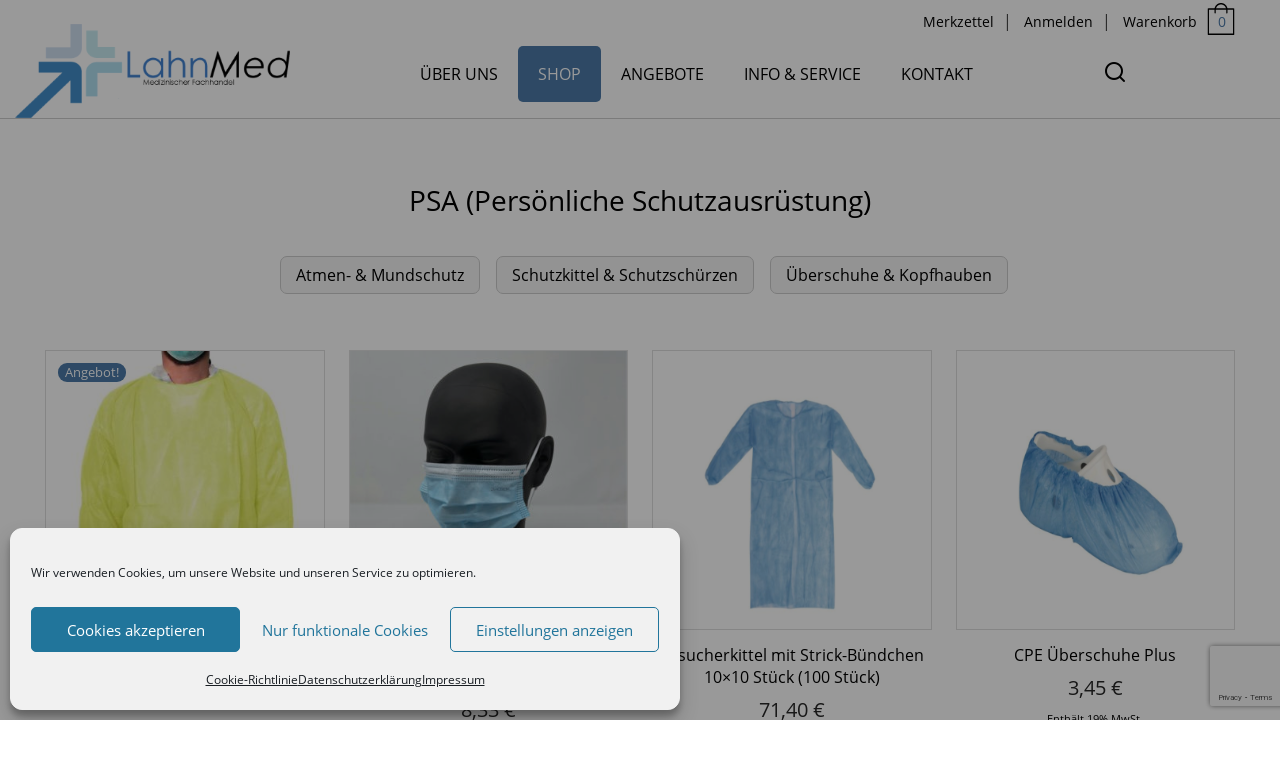

--- FILE ---
content_type: text/html; charset=UTF-8
request_url: https://www.lahnmed.de/psa/
body_size: 24970
content:
<!DOCTYPE html> <html lang="de" prefix="og: https://ogp.me/ns#" class="footer-sticky-1"> <head> <meta charset="UTF-8"> <meta name="viewport" content="width=device-width, initial-scale=1.0, maximum-scale=1.0, user-scalable=no"> <script>window._wca = window._wca || [];</script> <title>PSA (Persönliche Schutzausrüstung) Archives - LahnMed</title> <meta name="description" content="Einmal- / Untersuchungshandschuhe Atmen- &amp; Mundschutz Schutzkittel &amp; Schutzschürzen Überschuhe &amp; Kopfhauben Gesichts- &amp; Augenschutz"/> <meta name="robots" content="follow, index, max-snippet:-1, max-video-preview:-1, max-image-preview:large"/> <link rel="canonical" href="https://www.lahnmed.de/psa/" /> <meta property="og:locale" content="de_DE" /> <meta property="og:type" content="article" /> <meta property="og:title" content="PSA (Persönliche Schutzausrüstung) Archives - LahnMed" /> <meta property="og:description" content="Einmal- / Untersuchungshandschuhe Atmen- &amp; Mundschutz Schutzkittel &amp; Schutzschürzen Überschuhe &amp; Kopfhauben Gesichts- &amp; Augenschutz" /> <meta property="og:url" content="https://www.lahnmed.de/psa/" /> <meta property="og:site_name" content="LahnMed" /> <meta property="og:image" content="https://www.lahnmed.de/wp-content/uploads/2021/03/kategorie-psa.jpg" /> <meta property="og:image:secure_url" content="https://www.lahnmed.de/wp-content/uploads/2021/03/kategorie-psa.jpg" /> <meta property="og:image:width" content="1210" /> <meta property="og:image:height" content="840" /> <meta property="og:image:type" content="image/jpeg" /> <meta name="twitter:card" content="summary_large_image" /> <meta name="twitter:title" content="PSA (Persönliche Schutzausrüstung) Archives - LahnMed" /> <meta name="twitter:description" content="Einmal- / Untersuchungshandschuhe Atmen- &amp; Mundschutz Schutzkittel &amp; Schutzschürzen Überschuhe &amp; Kopfhauben Gesichts- &amp; Augenschutz" /> <meta name="twitter:label1" content="Produkte" /> <meta name="twitter:data1" content="4" /> <script type="application/ld+json" class="rank-math-schema">{"@context":"https://schema.org","@graph":[{"@type":"Person","@id":"https://www.lahnmed.de/#person","name":"LahnMed"},{"@type":"WebSite","@id":"https://www.lahnmed.de/#website","url":"https://www.lahnmed.de","name":"LahnMed","publisher":{"@id":"https://www.lahnmed.de/#person"},"inLanguage":"de"},{"@type":"CollectionPage","@id":"https://www.lahnmed.de/psa/#webpage","url":"https://www.lahnmed.de/psa/","name":"PSA (Pers\u00f6nliche Schutzausr\u00fcstung) Archives - LahnMed","isPartOf":{"@id":"https://www.lahnmed.de/#website"},"inLanguage":"de"}]}</script> <link rel='dns-prefetch' href='//www.google.com' /> <link rel='dns-prefetch' href='//stats.wp.com' /> <link rel="alternate" type="application/rss+xml" title="LahnMed &raquo; Feed" href="https://www.lahnmed.de/feed/" /> <link rel="alternate" type="application/rss+xml" title="LahnMed &raquo; Kommentar-Feed" href="https://www.lahnmed.de/comments/feed/" /> <link rel="alternate" type="application/rss+xml" title="LahnMed &raquo; PSA (Persönliche Schutzausrüstung) Kategorie Feed" href="https://www.lahnmed.de/psa/feed/" /> <style id='wp-img-auto-sizes-contain-inline-css' type='text/css'>
img:is([sizes=auto i],[sizes^="auto," i]){contain-intrinsic-size:3000px 1500px}
/*# sourceURL=wp-img-auto-sizes-contain-inline-css */
</style> <link rel='stylesheet' id='german-market-blocks-integrations-css' href='https://www.lahnmed.de/wp-content/plugins/woocommerce-german-market/german-market-blocks/build/integrations.css?ver=3.53' type='text/css' media='all' /> <link rel='stylesheet' id='german-market-checkout-block-checkboxes-css' href='https://www.lahnmed.de/wp-content/plugins/woocommerce-german-market/german-market-blocks/build/blocks/checkout-checkboxes/style-index.css?ver=3.53' type='text/css' media='all' /> <link rel='stylesheet' id='german-market-product-charging-device-css' href='https://www.lahnmed.de/wp-content/plugins/woocommerce-german-market/german-market-blocks/build/blocks/product-charging-device/style-index.css?ver=3.53' type='text/css' media='all' /> <style id='wp-emoji-styles-inline-css' type='text/css'>

	img.wp-smiley, img.emoji {
		display: inline !important;
		border: none !important;
		box-shadow: none !important;
		height: 1em !important;
		width: 1em !important;
		margin: 0 0.07em !important;
		vertical-align: -0.1em !important;
		background: none !important;
		padding: 0 !important;
	}
/*# sourceURL=wp-emoji-styles-inline-css */
</style> <style id='classic-theme-styles-inline-css' type='text/css'>
/*! This file is auto-generated */
.wp-block-button__link{color:#fff;background-color:#32373c;border-radius:9999px;box-shadow:none;text-decoration:none;padding:calc(.667em + 2px) calc(1.333em + 2px);font-size:1.125em}.wp-block-file__button{background:#32373c;color:#fff;text-decoration:none}
/*# sourceURL=/wp-includes/css/classic-themes.min.css */
</style> <link rel='stylesheet' id='wp-components-css' href='https://www.lahnmed.de/wp-includes/css/dist/components/style.min.css?ver=6.9' type='text/css' media='all' /> <link rel='stylesheet' id='wp-preferences-css' href='https://www.lahnmed.de/wp-includes/css/dist/preferences/style.min.css?ver=6.9' type='text/css' media='all' /> <link rel='stylesheet' id='wp-block-editor-css' href='https://www.lahnmed.de/wp-includes/css/dist/block-editor/style.min.css?ver=6.9' type='text/css' media='all' /> <link rel='stylesheet' id='popup-maker-block-library-style-css' href='https://www.lahnmed.de/wp-content/plugins/popup-maker/dist/packages/block-library-style.css?ver=dbea705cfafe089d65f1' type='text/css' media='all' /> <link rel='stylesheet' id='mediaelement-css' href='https://www.lahnmed.de/wp-includes/js/mediaelement/mediaelementplayer-legacy.min.css?ver=4.2.17' type='text/css' media='all' /> <link rel='stylesheet' id='wp-mediaelement-css' href='https://www.lahnmed.de/wp-includes/js/mediaelement/wp-mediaelement.min.css?ver=6.9' type='text/css' media='all' /> <style id='jetpack-sharing-buttons-style-inline-css' type='text/css'>
.jetpack-sharing-buttons__services-list{display:flex;flex-direction:row;flex-wrap:wrap;gap:0;list-style-type:none;margin:5px;padding:0}.jetpack-sharing-buttons__services-list.has-small-icon-size{font-size:12px}.jetpack-sharing-buttons__services-list.has-normal-icon-size{font-size:16px}.jetpack-sharing-buttons__services-list.has-large-icon-size{font-size:24px}.jetpack-sharing-buttons__services-list.has-huge-icon-size{font-size:36px}@media print{.jetpack-sharing-buttons__services-list{display:none!important}}.editor-styles-wrapper .wp-block-jetpack-sharing-buttons{gap:0;padding-inline-start:0}ul.jetpack-sharing-buttons__services-list.has-background{padding:1.25em 2.375em}
/*# sourceURL=https://www.lahnmed.de/wp-content/plugins/jetpack/_inc/blocks/sharing-buttons/view.css */
</style> <style id='filebird-block-filebird-gallery-style-inline-css' type='text/css'>
ul.filebird-block-filebird-gallery{margin:auto!important;padding:0!important;width:100%}ul.filebird-block-filebird-gallery.layout-grid{display:grid;grid-gap:20px;align-items:stretch;grid-template-columns:repeat(var(--columns),1fr);justify-items:stretch}ul.filebird-block-filebird-gallery.layout-grid li img{border:1px solid #ccc;box-shadow:2px 2px 6px 0 rgba(0,0,0,.3);height:100%;max-width:100%;-o-object-fit:cover;object-fit:cover;width:100%}ul.filebird-block-filebird-gallery.layout-masonry{-moz-column-count:var(--columns);-moz-column-gap:var(--space);column-gap:var(--space);-moz-column-width:var(--min-width);columns:var(--min-width) var(--columns);display:block;overflow:auto}ul.filebird-block-filebird-gallery.layout-masonry li{margin-bottom:var(--space)}ul.filebird-block-filebird-gallery li{list-style:none}ul.filebird-block-filebird-gallery li figure{height:100%;margin:0;padding:0;position:relative;width:100%}ul.filebird-block-filebird-gallery li figure figcaption{background:linear-gradient(0deg,rgba(0,0,0,.7),rgba(0,0,0,.3) 70%,transparent);bottom:0;box-sizing:border-box;color:#fff;font-size:.8em;margin:0;max-height:100%;overflow:auto;padding:3em .77em .7em;position:absolute;text-align:center;width:100%;z-index:2}ul.filebird-block-filebird-gallery li figure figcaption a{color:inherit}.fb-block-hover-animation-zoomIn figure{overflow:hidden}.fb-block-hover-animation-zoomIn figure img{transform:scale(1);transition:.3s ease-in-out}.fb-block-hover-animation-zoomIn figure:hover img{transform:scale(1.3)}.fb-block-hover-animation-shine figure{overflow:hidden;position:relative}.fb-block-hover-animation-shine figure:before{background:linear-gradient(90deg,hsla(0,0%,100%,0) 0,hsla(0,0%,100%,.3));content:"";display:block;height:100%;left:-75%;position:absolute;top:0;transform:skewX(-25deg);width:50%;z-index:2}.fb-block-hover-animation-shine figure:hover:before{animation:shine .75s}@keyframes shine{to{left:125%}}.fb-block-hover-animation-opacity figure{overflow:hidden}.fb-block-hover-animation-opacity figure img{opacity:1;transition:.3s ease-in-out}.fb-block-hover-animation-opacity figure:hover img{opacity:.5}.fb-block-hover-animation-grayscale figure img{filter:grayscale(100%);transition:.3s ease-in-out}.fb-block-hover-animation-grayscale figure:hover img{filter:grayscale(0)}

/*# sourceURL=https://www.lahnmed.de/wp-content/plugins/filebird-pro/blocks/filebird-gallery/build/style-index.css */
</style> <style id='global-styles-inline-css' type='text/css'>
:root{--wp--preset--aspect-ratio--square: 1;--wp--preset--aspect-ratio--4-3: 4/3;--wp--preset--aspect-ratio--3-4: 3/4;--wp--preset--aspect-ratio--3-2: 3/2;--wp--preset--aspect-ratio--2-3: 2/3;--wp--preset--aspect-ratio--16-9: 16/9;--wp--preset--aspect-ratio--9-16: 9/16;--wp--preset--color--black: #000000;--wp--preset--color--cyan-bluish-gray: #abb8c3;--wp--preset--color--white: #ffffff;--wp--preset--color--pale-pink: #f78da7;--wp--preset--color--vivid-red: #cf2e2e;--wp--preset--color--luminous-vivid-orange: #ff6900;--wp--preset--color--luminous-vivid-amber: #fcb900;--wp--preset--color--light-green-cyan: #7bdcb5;--wp--preset--color--vivid-green-cyan: #00d084;--wp--preset--color--pale-cyan-blue: #8ed1fc;--wp--preset--color--vivid-cyan-blue: #0693e3;--wp--preset--color--vivid-purple: #9b51e0;--wp--preset--gradient--vivid-cyan-blue-to-vivid-purple: linear-gradient(135deg,rgb(6,147,227) 0%,rgb(155,81,224) 100%);--wp--preset--gradient--light-green-cyan-to-vivid-green-cyan: linear-gradient(135deg,rgb(122,220,180) 0%,rgb(0,208,130) 100%);--wp--preset--gradient--luminous-vivid-amber-to-luminous-vivid-orange: linear-gradient(135deg,rgb(252,185,0) 0%,rgb(255,105,0) 100%);--wp--preset--gradient--luminous-vivid-orange-to-vivid-red: linear-gradient(135deg,rgb(255,105,0) 0%,rgb(207,46,46) 100%);--wp--preset--gradient--very-light-gray-to-cyan-bluish-gray: linear-gradient(135deg,rgb(238,238,238) 0%,rgb(169,184,195) 100%);--wp--preset--gradient--cool-to-warm-spectrum: linear-gradient(135deg,rgb(74,234,220) 0%,rgb(151,120,209) 20%,rgb(207,42,186) 40%,rgb(238,44,130) 60%,rgb(251,105,98) 80%,rgb(254,248,76) 100%);--wp--preset--gradient--blush-light-purple: linear-gradient(135deg,rgb(255,206,236) 0%,rgb(152,150,240) 100%);--wp--preset--gradient--blush-bordeaux: linear-gradient(135deg,rgb(254,205,165) 0%,rgb(254,45,45) 50%,rgb(107,0,62) 100%);--wp--preset--gradient--luminous-dusk: linear-gradient(135deg,rgb(255,203,112) 0%,rgb(199,81,192) 50%,rgb(65,88,208) 100%);--wp--preset--gradient--pale-ocean: linear-gradient(135deg,rgb(255,245,203) 0%,rgb(182,227,212) 50%,rgb(51,167,181) 100%);--wp--preset--gradient--electric-grass: linear-gradient(135deg,rgb(202,248,128) 0%,rgb(113,206,126) 100%);--wp--preset--gradient--midnight: linear-gradient(135deg,rgb(2,3,129) 0%,rgb(40,116,252) 100%);--wp--preset--font-size--small: 13px;--wp--preset--font-size--medium: 20px;--wp--preset--font-size--large: 36px;--wp--preset--font-size--x-large: 42px;--wp--preset--spacing--20: 0.44rem;--wp--preset--spacing--30: 0.67rem;--wp--preset--spacing--40: 1rem;--wp--preset--spacing--50: 1.5rem;--wp--preset--spacing--60: 2.25rem;--wp--preset--spacing--70: 3.38rem;--wp--preset--spacing--80: 5.06rem;--wp--preset--shadow--natural: 6px 6px 9px rgba(0, 0, 0, 0.2);--wp--preset--shadow--deep: 12px 12px 50px rgba(0, 0, 0, 0.4);--wp--preset--shadow--sharp: 6px 6px 0px rgba(0, 0, 0, 0.2);--wp--preset--shadow--outlined: 6px 6px 0px -3px rgb(255, 255, 255), 6px 6px rgb(0, 0, 0);--wp--preset--shadow--crisp: 6px 6px 0px rgb(0, 0, 0);}:where(.is-layout-flex){gap: 0.5em;}:where(.is-layout-grid){gap: 0.5em;}body .is-layout-flex{display: flex;}.is-layout-flex{flex-wrap: wrap;align-items: center;}.is-layout-flex > :is(*, div){margin: 0;}body .is-layout-grid{display: grid;}.is-layout-grid > :is(*, div){margin: 0;}:where(.wp-block-columns.is-layout-flex){gap: 2em;}:where(.wp-block-columns.is-layout-grid){gap: 2em;}:where(.wp-block-post-template.is-layout-flex){gap: 1.25em;}:where(.wp-block-post-template.is-layout-grid){gap: 1.25em;}.has-black-color{color: var(--wp--preset--color--black) !important;}.has-cyan-bluish-gray-color{color: var(--wp--preset--color--cyan-bluish-gray) !important;}.has-white-color{color: var(--wp--preset--color--white) !important;}.has-pale-pink-color{color: var(--wp--preset--color--pale-pink) !important;}.has-vivid-red-color{color: var(--wp--preset--color--vivid-red) !important;}.has-luminous-vivid-orange-color{color: var(--wp--preset--color--luminous-vivid-orange) !important;}.has-luminous-vivid-amber-color{color: var(--wp--preset--color--luminous-vivid-amber) !important;}.has-light-green-cyan-color{color: var(--wp--preset--color--light-green-cyan) !important;}.has-vivid-green-cyan-color{color: var(--wp--preset--color--vivid-green-cyan) !important;}.has-pale-cyan-blue-color{color: var(--wp--preset--color--pale-cyan-blue) !important;}.has-vivid-cyan-blue-color{color: var(--wp--preset--color--vivid-cyan-blue) !important;}.has-vivid-purple-color{color: var(--wp--preset--color--vivid-purple) !important;}.has-black-background-color{background-color: var(--wp--preset--color--black) !important;}.has-cyan-bluish-gray-background-color{background-color: var(--wp--preset--color--cyan-bluish-gray) !important;}.has-white-background-color{background-color: var(--wp--preset--color--white) !important;}.has-pale-pink-background-color{background-color: var(--wp--preset--color--pale-pink) !important;}.has-vivid-red-background-color{background-color: var(--wp--preset--color--vivid-red) !important;}.has-luminous-vivid-orange-background-color{background-color: var(--wp--preset--color--luminous-vivid-orange) !important;}.has-luminous-vivid-amber-background-color{background-color: var(--wp--preset--color--luminous-vivid-amber) !important;}.has-light-green-cyan-background-color{background-color: var(--wp--preset--color--light-green-cyan) !important;}.has-vivid-green-cyan-background-color{background-color: var(--wp--preset--color--vivid-green-cyan) !important;}.has-pale-cyan-blue-background-color{background-color: var(--wp--preset--color--pale-cyan-blue) !important;}.has-vivid-cyan-blue-background-color{background-color: var(--wp--preset--color--vivid-cyan-blue) !important;}.has-vivid-purple-background-color{background-color: var(--wp--preset--color--vivid-purple) !important;}.has-black-border-color{border-color: var(--wp--preset--color--black) !important;}.has-cyan-bluish-gray-border-color{border-color: var(--wp--preset--color--cyan-bluish-gray) !important;}.has-white-border-color{border-color: var(--wp--preset--color--white) !important;}.has-pale-pink-border-color{border-color: var(--wp--preset--color--pale-pink) !important;}.has-vivid-red-border-color{border-color: var(--wp--preset--color--vivid-red) !important;}.has-luminous-vivid-orange-border-color{border-color: var(--wp--preset--color--luminous-vivid-orange) !important;}.has-luminous-vivid-amber-border-color{border-color: var(--wp--preset--color--luminous-vivid-amber) !important;}.has-light-green-cyan-border-color{border-color: var(--wp--preset--color--light-green-cyan) !important;}.has-vivid-green-cyan-border-color{border-color: var(--wp--preset--color--vivid-green-cyan) !important;}.has-pale-cyan-blue-border-color{border-color: var(--wp--preset--color--pale-cyan-blue) !important;}.has-vivid-cyan-blue-border-color{border-color: var(--wp--preset--color--vivid-cyan-blue) !important;}.has-vivid-purple-border-color{border-color: var(--wp--preset--color--vivid-purple) !important;}.has-vivid-cyan-blue-to-vivid-purple-gradient-background{background: var(--wp--preset--gradient--vivid-cyan-blue-to-vivid-purple) !important;}.has-light-green-cyan-to-vivid-green-cyan-gradient-background{background: var(--wp--preset--gradient--light-green-cyan-to-vivid-green-cyan) !important;}.has-luminous-vivid-amber-to-luminous-vivid-orange-gradient-background{background: var(--wp--preset--gradient--luminous-vivid-amber-to-luminous-vivid-orange) !important;}.has-luminous-vivid-orange-to-vivid-red-gradient-background{background: var(--wp--preset--gradient--luminous-vivid-orange-to-vivid-red) !important;}.has-very-light-gray-to-cyan-bluish-gray-gradient-background{background: var(--wp--preset--gradient--very-light-gray-to-cyan-bluish-gray) !important;}.has-cool-to-warm-spectrum-gradient-background{background: var(--wp--preset--gradient--cool-to-warm-spectrum) !important;}.has-blush-light-purple-gradient-background{background: var(--wp--preset--gradient--blush-light-purple) !important;}.has-blush-bordeaux-gradient-background{background: var(--wp--preset--gradient--blush-bordeaux) !important;}.has-luminous-dusk-gradient-background{background: var(--wp--preset--gradient--luminous-dusk) !important;}.has-pale-ocean-gradient-background{background: var(--wp--preset--gradient--pale-ocean) !important;}.has-electric-grass-gradient-background{background: var(--wp--preset--gradient--electric-grass) !important;}.has-midnight-gradient-background{background: var(--wp--preset--gradient--midnight) !important;}.has-small-font-size{font-size: var(--wp--preset--font-size--small) !important;}.has-medium-font-size{font-size: var(--wp--preset--font-size--medium) !important;}.has-large-font-size{font-size: var(--wp--preset--font-size--large) !important;}.has-x-large-font-size{font-size: var(--wp--preset--font-size--x-large) !important;}
:where(.wp-block-post-template.is-layout-flex){gap: 1.25em;}:where(.wp-block-post-template.is-layout-grid){gap: 1.25em;}
:where(.wp-block-term-template.is-layout-flex){gap: 1.25em;}:where(.wp-block-term-template.is-layout-grid){gap: 1.25em;}
:where(.wp-block-columns.is-layout-flex){gap: 2em;}:where(.wp-block-columns.is-layout-grid){gap: 2em;}
:root :where(.wp-block-pullquote){font-size: 1.5em;line-height: 1.6;}
/*# sourceURL=global-styles-inline-css */
</style> <link rel='stylesheet' id='contact-form-7-signature-addon-css' href='https://www.lahnmed.de/wp-content/plugins/Contact-Form-7-Signature-Addon-master/public/css/style.css?ver=4.2.2' type='text/css' media='all' /> <link rel='stylesheet' id='bs-cache-preloader-css' href='https://www.lahnmed.de/wp-content/plugins/bs-cache-preloader/public/css/bs-cache-preloader-public.css?ver=1.2' type='text/css' media='all' /> <link rel='stylesheet' id='bs-care-box-balloon-css' href='https://www.lahnmed.de/wp-content/plugins/bs-care-box/assets/balloon/mb.balloon.min.css?ver=1.9.0.1' type='text/css' media='all' /> <link rel='stylesheet' id='bs-care-box-bootstrap-css' href='https://www.lahnmed.de/wp-content/plugins/bs-care-box/assets/bootstrap/css/bootstrap-grid.min.css?ver=1.9.0.1' type='text/css' media='all' /> <link rel='stylesheet' id='bs-care-box-css' href='https://www.lahnmed.de/wp-content/plugins/bs-care-box/public/css/bs-care-box-public.css?v=3&#038;ver=1.9.0.1' type='text/css' media='all' /> <style id='bs-care-box-inline-css' type='text/css'>

		.bs-care-default-boxes-container .bs-care-box-content .bs-care-box-center .list-item:hover {
			border-color: #25598e;
		}
		.bs-care-default-boxes-container .bs-care-box-content .bs-care-box-center .list-item.active {
			border-color: #25598e;
			outline: 1px solid #25598e;
			background-color: #ffffff;
		}
		.bs-care-default-boxes-container .bs-care-box-content .bs-care-box-center .list-item .list-content h3 {
			color: #4c7aa8;
		}
		.bs-care-default-boxes-container .bs-care-box-content .bs-care-box-center .list-item .list-content  ul li::before {
			color: #4c7aa8;
		}
		.mbBalloon .css-checkboxes-radios [type="radio"] + .wpcf7-list-item-label::after,
		.mbBalloon .css-checkboxes-radios [type="checkbox"] + .wpcf7-list-item-label::after, 
		.bs-care-box-container .css-checkboxes-radios [type="radio"] + .wpcf7-list-item-label::after,
		.bs-care-box-container .css-checkboxes-radios [type="checkbox"] + .wpcf7-list-item-label::after {
			background: #4c7aa8;
		}
		.bs-care-box-container .bs-care-box-content .bs-care-box-left .product .bs-care-box-sub-title-toggle:hover {
			background-color: #25598e;
		}
		.bs-care-box-container .bs-care-box-content .bs-care-box-left .product .bs-care-box-sub-title-toggle::after {
			border-right: 2px solid #4c7aa8;
			border-top: 2px solid #4c7aa8;
		}
		.bs-care-box-container .add-button .icon-container, #bs-care-box-sidebar .add-button .icon-container {
			border: 2px solid #4c7aa8;
		}
		.bs-care-box-container .add-button .icon-container.plus {
			background-color: #4c7aa8;
		}
		.bs-care-box-container .add-button .icon-container.plus:hover {
			border-color: #25598e;
			background-color: #25598e;
		}
		.bs-care-box-container .add-button .icon-container.minus .icon {
			background-color: #4c7aa8;
		}
		.care-box-button, ._care-box-button, .bs-care-box-selection-toggle {
			background-color: #4c7aa8 !important;
			color: #fff !important;
		}
		.care-box-button.disabled:hover, ._care-box-button.disabled:hover {
			background-color: #4c7aa8 !important;
			color: #fff !important;
		}
		.care-box-button:hover, ._care-box-button:hover, .bs-care-box-selection-toggle:hover {
			background-color: #25598e !important;
			color: #fff !important;
		}
		.bs-care-box-container .add-button .icon-container .amount, #bs-care-box-sidebar .add-button .icon-container .amount {
			background-color: #31b9b9;
			color: #fff;
		}
		.bs-loading .bs-loader { border-top-color: #4c7aa8;	border-bottom-color: #4c7aa8; }
		.bs-care-box-container.bs-care-box-contact-form .bs-care-box-center ul li::before, #bs-care-box-sidebar.bs-care-box-contact-form .bs-care-box-center ul li::before { color: #4c7aa8;	}
		.bs-care-default-boxes-container .bs-care-box-content .bs-care-box-center .list-item,
		.bs-care-box-container .bs-care-box-content .bs-care-box-left, 
		.bs-care-box-container .bs-care-box-content .bs-care-box-right, 
		.bs-care-box-container .bs-care-box-content .bs-care-box-center, 
		.bs-care-box-container .bs-care-box-additional {
			background-color: #ffffff;
			border-radius: 15px;
			border: 0px solid #ffffff;
		}
		.bs-care-box-container .bs-care-box-content .bs-care-box-left .product, .bs-care-box-container .bs-care-box-content .bs-care-box-center .product {
			border-top: 1px solid #dddddd;
		}
		.bs-care-box-container .bs-care-box-content .bs-care-box-right .product {
			border-bottom: 1px solid #dddddd;
		}
    .bs-care-box-container .bs-care-box-content .bs-care-box-right .product:last-child {
      border-bottom: none !important;
    }    
    input[type="text"]:focus, input[type="email"]:focus, select:focus, textarea:focus, :focus-visible, .wpcf7-list-item label:focus-within, .bs-care-box-left:focus-within, .bs-care-box-right:focus-within {
      outline: 2px solid #b3d8ff !important;
    }
    .Zebra_Pin {
      top: 50px !important;
      max-height: calc(100% - 100px) !important;
    }
    .bs-care-box-header {
  text-align: center;
}
#bs-care-box-mobile-progress-view {
  bottom: 25px;
}
.care-box-button, ._care-box-button, .bs-care-box-selection-toggle  {
  border-radius: 5px !important;
}
/*# sourceURL=bs-care-box-inline-css */
</style> <link rel='stylesheet' id='cpsh-shortcodes-css' href='https://www.lahnmed.de/wp-content/plugins/column-shortcodes//assets/css/shortcodes.css?ver=1.0.1' type='text/css' media='all' /> <link rel='stylesheet' id='css/e2pdf.frontend.global-css' href='https://www.lahnmed.de/wp-content/plugins/e2pdf/css/e2pdf.frontend.global.css?ver=1.28.14' type='text/css' media='all' /> <link rel='stylesheet' id='woo-custom-related-products-pro-css' href='https://www.lahnmed.de/wp-content/plugins/woocommerce-custom-related-products-pro/public/css/woo-custom-related-products-pro-public.css?ver=1.3.0' type='text/css' media='all' /> <style id='woocommerce-inline-inline-css' type='text/css'>
.woocommerce form .form-row .required { visibility: visible; }
/*# sourceURL=woocommerce-inline-inline-css */
</style> <link rel='stylesheet' id='cmplz-general-css' href='https://www.lahnmed.de/wp-content/plugins/complianz-gdpr/assets/css/cookieblocker.min.css?ver=1766781213' type='text/css' media='all' /> <link rel='stylesheet' id='ivory-search-styles-css' href='https://www.lahnmed.de/wp-content/plugins/add-search-to-menu/public/css/ivory-search.min.css?ver=5.5.13' type='text/css' media='all' /> <link rel='stylesheet' id='german-market-blocks-order-button-position-css' href='https://www.lahnmed.de/wp-content/plugins/woocommerce-german-market/german-market-blocks/additional-css/order-button-checkout-fields.css?ver=3.53' type='text/css' media='all' /> <link rel='stylesheet' id='woocommerce-de_frontend_styles-css' href='https://www.lahnmed.de/wp-content/plugins/woocommerce-german-market/css/frontend.min.css?ver=3.53' type='text/css' media='all' /> <link rel='stylesheet' id='normalize-css' href='https://www.lahnmed.de/wp-content/themes/savoy/assets/css/third-party/normalize.min.css?ver=3.0.2' type='text/css' media='all' /> <link rel='stylesheet' id='slick-slider-css' href='https://www.lahnmed.de/wp-content/themes/savoy/assets/css/third-party/slick.min.css?ver=1.5.5' type='text/css' media='all' /> <link rel='stylesheet' id='slick-slider-theme-css' href='https://www.lahnmed.de/wp-content/themes/savoy/assets/css/third-party/slick-theme.min.css?ver=1.5.5' type='text/css' media='all' /> <link rel='stylesheet' id='magnific-popup-css' href='https://www.lahnmed.de/wp-content/themes/savoy/assets/css/third-party/magnific-popup.min.css?ver=6.9' type='text/css' media='all' /> <link rel='stylesheet' id='nm-grid-css' href='https://www.lahnmed.de/wp-content/themes/savoy/assets/css/grid.css?ver=3.1.3' type='text/css' media='all' /> <link rel='stylesheet' id='selectod-css' href='https://www.lahnmed.de/wp-content/themes/savoy/assets/css/third-party/selectod.min.css?ver=3.8.1' type='text/css' media='all' /> <link rel='stylesheet' id='nm-shop-css' href='https://www.lahnmed.de/wp-content/themes/savoy/assets/css/shop.css?ver=3.1.3' type='text/css' media='all' /> <link rel='stylesheet' id='nm-icons-css' href='https://www.lahnmed.de/wp-content/themes/savoy/assets/css/font-icons/theme-icons/theme-icons.min.css?ver=3.1.3' type='text/css' media='all' /> <link rel='stylesheet' id='nm-core-css' href='https://www.lahnmed.de/wp-content/themes/savoy/style.css?ver=3.1.3' type='text/css' media='all' /> <link rel='stylesheet' id='nm-elements-css' href='https://www.lahnmed.de/wp-content/themes/savoy/assets/css/elements.css?ver=3.1.3' type='text/css' media='all' /> <link rel='stylesheet' id='local-Open-Sans-css' href='https://www.lahnmed.de/wp-content/plugins/bs-settings/public/fonts/Open-Sans/font.css?ver=1.0.9' type='text/css' media='all' /> <link rel='stylesheet' id='nm-child-theme-css' href='https://www.lahnmed.de/wp-content/themes/savoy-child/style.css?v=49&#038;ver=6.9' type='text/css' media='all' /> <link rel='stylesheet' id='nm-child-addition-css-css' href='https://www.lahnmed.de/wp-content/themes/savoy-child/style-additional.css?v=1&#038;ver=6.9' type='text/css' media='all' /> <script type="text/javascript" src="https://www.lahnmed.de/wp-includes/js/jquery/jquery.min.js?ver=3.7.1" id="jquery-core-js"></script> <script type="text/javascript" src="https://www.lahnmed.de/wp-includes/js/jquery/jquery-migrate.min.js?ver=3.4.1" id="jquery-migrate-js"></script> <script type="text/javascript" src="https://www.lahnmed.de/wp-content/plugins/Contact-Form-7-Signature-Addon-master/public/js/signature_pad.min.js?ver=4.2.2" id="contact-form-7-signature-addon-signature-js"></script> <script type="text/javascript" src="https://www.lahnmed.de/wp-content/plugins/Contact-Form-7-Signature-Addon-master/public/js/scripts.js?ver=4.2.2" id="contact-form-7-signature-addon-js"></script> <script type="text/javascript" src="https://www.lahnmed.de/wp-content/plugins/bs-cache-preloader/public/js/bs-cache-preloader-public.js?ver=1.2" id="bs-cache-preloader-js"></script> <script type="text/javascript" src="https://www.lahnmed.de/wp-content/plugins/bs-care-box/public/js/bs-care-box-assets.min.js?ver=1.9.0.1" id="care-box-assets-js"></script> <script type="text/javascript" id="bs-care-box-js-extra">
/* <![CDATA[ */
var bs_care_box_public = {"admin_url":"https://www.lahnmed.de/wp-admin/","ajax_url":"https://www.lahnmed.de/wp-admin/admin-ajax.php","care_box_empty":"Ihre Pflegebox ist noch leer.","care_box_filled_percent":"Die Pflegebox ist zu %d gef\u00fcllt.","care_box_item_exceeded":"Dieser Artikel kann nicht mehr hinzugef\u00fcgt werden, da der maximale Wert Ihres gesetzlichen Anspruches \u00fcberschritten w\u00fcrde.","care_box_min_amount_not_reached":"Mindestbetrag ist noch nicht erreicht","care_box_show_sidebar":"Anzeigen","care_box_go_to_contact_details":"Weiter zu Ihren Kontaktdaten","care_box_site_url":"https://www.lahnmed.de","care_box_check_signature":"Bitte unterzeichnen Sie in diesem Feld.","care_box_check_text":"Bitte f\u00fcllen Sie dieses Feld aus.","care_box_check_accept":"Bitte best\u00e4tigen Sie den folgenden Hinweis.","care_box_item_additional_text":"Zus\u00e4tzlicher, kostenloser Artikel"};
//# sourceURL=bs-care-box-js-extra
/* ]]> */
</script> <script type="text/javascript" src="https://www.lahnmed.de/wp-content/plugins/bs-care-box/public/js/bs-care-box-public.js?ver=1.9.0.1" id="bs-care-box-js"></script> <script type="text/javascript" src="https://www.lahnmed.de/wp-content/plugins/bs-settings/public/js/bs-settings-public.js?ver=1.0.9" id="bs-settings-js"></script> <script type="text/javascript" src="https://www.lahnmed.de/wp-content/plugins/e2pdf/js/e2pdf.frontend.js?ver=1.28.14" id="js/e2pdf.frontend-js"></script> <script type="text/javascript" src="https://www.lahnmed.de/wp-content/plugins/recaptcha-woo/js/rcfwc.js?ver=1.0" id="rcfwc-js-js" defer="defer" data-wp-strategy="defer"></script> <script type="text/javascript" src="https://www.google.com/recaptcha/api.js?hl=de_DE_formal" id="recaptcha-js" defer="defer" data-wp-strategy="defer"></script> <script type="text/javascript" src="https://www.lahnmed.de/wp-content/plugins/woocommerce/assets/js/jquery-blockui/jquery.blockUI.min.js?ver=2.7.0-wc.10.4.3" id="wc-jquery-blockui-js" defer="defer" data-wp-strategy="defer"></script> <script type="text/javascript" id="wc-add-to-cart-js-extra">
/* <![CDATA[ */
var wc_add_to_cart_params = {"ajax_url":"/wp-admin/admin-ajax.php","wc_ajax_url":"/?wc-ajax=%%endpoint%%","i18n_view_cart":"Warenkorb anzeigen","cart_url":"https://www.lahnmed.de/warenkorb/","is_cart":"","cart_redirect_after_add":"no"};
//# sourceURL=wc-add-to-cart-js-extra
/* ]]> */
</script> <script type="text/javascript" src="https://www.lahnmed.de/wp-content/plugins/woocommerce/assets/js/frontend/add-to-cart.min.js?ver=10.4.3" id="wc-add-to-cart-js" defer="defer" data-wp-strategy="defer"></script> <script type="text/javascript" src="https://www.lahnmed.de/wp-content/plugins/woocommerce/assets/js/js-cookie/js.cookie.min.js?ver=2.1.4-wc.10.4.3" id="wc-js-cookie-js" defer="defer" data-wp-strategy="defer"></script> <script type="text/javascript" id="woocommerce-js-extra">
/* <![CDATA[ */
var woocommerce_params = {"ajax_url":"/wp-admin/admin-ajax.php","wc_ajax_url":"/?wc-ajax=%%endpoint%%","i18n_password_show":"Passwort anzeigen","i18n_password_hide":"Passwort ausblenden"};
//# sourceURL=woocommerce-js-extra
/* ]]> */
</script> <script type="text/javascript" src="https://www.lahnmed.de/wp-content/plugins/woocommerce/assets/js/frontend/woocommerce.min.js?ver=10.4.3" id="woocommerce-js" defer="defer" data-wp-strategy="defer"></script> <script type="text/javascript" id="wc-cart-fragments-js-extra">
/* <![CDATA[ */
var wc_cart_fragments_params = {"ajax_url":"/wp-admin/admin-ajax.php","wc_ajax_url":"/?wc-ajax=%%endpoint%%","cart_hash_key":"wc_cart_hash_19fa08ba5a57df203d45fe5889bcb6bd","fragment_name":"wc_fragments_19fa08ba5a57df203d45fe5889bcb6bd","request_timeout":"5000"};
//# sourceURL=wc-cart-fragments-js-extra
/* ]]> */
</script> <script type="text/javascript" src="https://www.lahnmed.de/wp-content/plugins/woocommerce/assets/js/frontend/cart-fragments.min.js?ver=10.4.3" id="wc-cart-fragments-js" defer="defer" data-wp-strategy="defer"></script> <script data-service="jetpack-statistics" data-category="statistics" type="text/plain" data-cmplz-src="https://stats.wp.com/s-202603.js" id="woocommerce-analytics-js" defer="defer" data-wp-strategy="defer"></script> <script type="text/javascript" id="woocommerce_de_frontend-js-extra">
/* <![CDATA[ */
var sepa_ajax_object = {"ajax_url":"https://www.lahnmed.de/wp-admin/admin-ajax.php","nonce":"4f1b4e58ab"};
var woocommerce_remove_updated_totals = {"val":"0"};
var woocommerce_payment_update = {"val":"1"};
var german_market_price_variable_products = {"val":"gm_default"};
var german_market_price_variable_theme_extra_element = {"val":"none"};
var german_market_legal_info_product_reviews = {"element":".woocommerce-Reviews .commentlist","activated":"off"};
var ship_different_address = {"message":"\u003Cp class=\"woocommerce-notice woocommerce-notice--info woocommerce-info\" id=\"german-market-puchase-on-account-message\"\u003E\"Lieferung an eine andere Adresse senden\" ist f\u00fcr die gew\u00e4hlte Zahlungsart \"Kauf auf Rechnung\" nicht verf\u00fcgbar und wurde deaktiviert!\u003C/p\u003E","before_element":".woocommerce-checkout-payment"};
//# sourceURL=woocommerce_de_frontend-js-extra
/* ]]> */
</script> <script type="text/javascript" src="https://www.lahnmed.de/wp-content/plugins/woocommerce-german-market/js/WooCommerce-German-Market-Frontend.min.js?ver=3.53" id="woocommerce_de_frontend-js"></script> <script type="text/javascript" src="https://www.lahnmed.de/wp-content/themes/savoy-child/custom.js?v=4&amp;ver=6.9" id="child-theme-js-js"></script> <link rel="https://api.w.org/" href="https://www.lahnmed.de/wp-json/" /><link rel="alternate" title="JSON" type="application/json" href="https://www.lahnmed.de/wp-json/wp/v2/product_cat/18" /><link rel="EditURI" type="application/rsd+xml" title="RSD" href="https://www.lahnmed.de/xmlrpc.php?rsd" /> <meta name="generator" content="WordPress 6.9" /> <meta name="framework" content="Redux 4.3.7.3" /> <style>img#wpstats{display:none}</style> <style>.cmplz-hidden {
					display: none !important;
				}</style> <noscript><style>.woocommerce-product-gallery{ opacity: 1 !important; }</style></noscript> <meta name="generator" content="Elementor 3.34.1; features: additional_custom_breakpoints; settings: css_print_method-external, google_font-enabled, font_display-auto"> <style type="text/css">.recentcomments a{display:inline !important;padding:0 !important;margin:0 !important;}</style> <style>
				.e-con.e-parent:nth-of-type(n+4):not(.e-lazyloaded):not(.e-no-lazyload),
				.e-con.e-parent:nth-of-type(n+4):not(.e-lazyloaded):not(.e-no-lazyload) * {
					background-image: none !important;
				}
				@media screen and (max-height: 1024px) {
					.e-con.e-parent:nth-of-type(n+3):not(.e-lazyloaded):not(.e-no-lazyload),
					.e-con.e-parent:nth-of-type(n+3):not(.e-lazyloaded):not(.e-no-lazyload) * {
						background-image: none !important;
					}
				}
				@media screen and (max-height: 640px) {
					.e-con.e-parent:nth-of-type(n+2):not(.e-lazyloaded):not(.e-no-lazyload),
					.e-con.e-parent:nth-of-type(n+2):not(.e-lazyloaded):not(.e-no-lazyload) * {
						background-image: none !important;
					}
				}
			</style> <link rel="icon" href="https://www.lahnmed.de/wp-content/uploads/2021/04/cropped-cropped-Lahnmed-transp-1-32x32.png" sizes="32x32" /> <link rel="icon" href="https://www.lahnmed.de/wp-content/uploads/2021/04/cropped-cropped-Lahnmed-transp-1-192x192.png" sizes="192x192" /> <link rel="apple-touch-icon" href="https://www.lahnmed.de/wp-content/uploads/2021/04/cropped-cropped-Lahnmed-transp-1-180x180.png" /> <meta name="msapplication-TileImage" content="https://www.lahnmed.de/wp-content/uploads/2021/04/cropped-cropped-Lahnmed-transp-1-270x270.png" /> <style type="text/css" class="nm-custom-styles">:root{ --nm--font-size-xsmall:12px;--nm--font-size-small:14px;--nm--font-size-medium:16px;--nm--font-size-large:18px;--nm--color-font:#000000;--nm--color-font-strong:#282828;--nm--color-font-highlight:#4C7AA8;--nm--color-border:#CCCCCC;--nm--color-divider:#CCCCCC;--nm--color-button:#FFFFFF;--nm--color-button-background:#4C7AA8;--nm--color-body-background:#FFFFFF;--nm--border-radius-container:0px;--nm--border-radius-image:0px;--nm--border-radius-image-fullwidth:0px;--nm--border-radius-inputs:0px;--nm--border-radius-button:0px;--nm--mobile-menu-color-font:#555555;--nm--mobile-menu-color-font-hover:#282828;--nm--mobile-menu-color-border:#EDF1F4;--nm--mobile-menu-color-background:#FFFFFF;--nm--shop-preloader-color:#ffffff;--nm--shop-preloader-gradient:linear-gradient(90deg, rgba(238,238,238,0) 20%, rgba(238,238,238,0.3) 50%, rgba(238,238,238,0) 70%);--nm--shop-rating-color:#DC9814;--nm--single-product-background-color:#EBF1F8;--nm--single-product-background-color-mobile:#EEEEEE;--nm--single-product-mobile-gallery-width:500px;}body {font-family: 'Open Sans', Arial, Helvetica, sans-serif;font-size: 16px !important;}.nm-menu li a{font-size:16px;font-weight:normal;}#nm-mobile-menu .menu > li > a{font-weight:normal;}#nm-mobile-menu-main-ul.menu > li > a{font-size:15px;}#nm-mobile-menu-secondary-ul.menu li a,#nm-mobile-menu .sub-menu a{font-size:13px;}.vc_tta.vc_tta-accordion .vc_tta-panel-title > a,.vc_tta.vc_general .vc_tta-tab > a,.nm-team-member-content h2,.nm-post-slider-content h3,.vc_pie_chart .wpb_pie_chart_heading,.wpb_content_element .wpb_tour_tabs_wrapper .wpb_tabs_nav a,.wpb_content_element .wpb_accordion_header a,#order_review .shop_table tfoot .order-total,#order_review .shop_table tfoot .order-total,.cart-collaterals .shop_table tr.order-total,.shop_table.cart .nm-product-details a,#nm-shop-sidebar-popup #nm-shop-search input,.nm-shop-categories li a,.nm-shop-filter-menu li a,.woocommerce-message,.woocommerce-info,.woocommerce-error,blockquote,.commentlist .comment .comment-text .meta strong,.nm-related-posts-content h3,.nm-blog-no-results h1,.nm-term-description,.nm-blog-categories-list li a,.nm-blog-categories-toggle li a,.nm-blog-heading h1,#nm-mobile-menu-top-ul .nm-mobile-menu-item-search input{font-size:18px;}@media all and (max-width:768px){.vc_toggle_title h3{font-size:18px;}}@media all and (max-width:400px){#nm-shop-search input{font-size:18px;}}.add_to_cart_inline .add_to_cart_button,.add_to_cart_inline .amount,.nm-product-category-text > a,.nm-testimonial-description,.nm-feature h3,.nm_btn,.vc_toggle_content,.nm-message-box,.wpb_text_column,#nm-wishlist-table ul li.title .woocommerce-loop-product__title,.nm-order-track-top p,.customer_details h3,.woocommerce-order-details .order_details tbody,.woocommerce-MyAccount-content .shop_table tr th,.woocommerce-MyAccount-navigation ul li a,.nm-MyAccount-user-info .nm-username,.nm-MyAccount-dashboard,.nm-myaccount-lost-reset-password h2,.nm-login-form-divider span,.woocommerce-thankyou-order-details li strong,.woocommerce-order-received h3,#order_review .shop_table tbody .product-name,.woocommerce-checkout .nm-coupon-popup-wrap .nm-shop-notice,.nm-checkout-login-coupon .nm-shop-notice,.shop_table.cart .nm-product-quantity-pricing .product-subtotal,.shop_table.cart .product-quantity,.shop_attributes tr th,.shop_attributes tr td,#tab-description,.woocommerce-tabs .tabs li a,.woocommerce-product-details__short-description,.nm-shop-no-products h3,.nm-infload-controls a,#nm-shop-browse-wrap .term-description,.list_nosep .nm-shop-categories .nm-shop-sub-categories li a,.nm-shop-taxonomy-text .term-description,.nm-shop-loop-details h3,.woocommerce-loop-category__title,div.wpcf7-response-output,.wpcf7 .wpcf7-form-control,.widget_search button,.widget_product_search #searchsubmit,#wp-calendar caption,.widget .nm-widget-title,.post .entry-content,.comment-form p label,.no-comments,.commentlist .pingback p,.commentlist .trackback p,.commentlist .comment .comment-text .description,.nm-search-results .nm-post-content,.post-password-form > p:first-child,.nm-post-pagination a .long-title,.nm-blog-list .nm-post-content,.nm-blog-grid .nm-post-content,.nm-blog-classic .nm-post-content,.nm-blog-pagination a,.nm-blog-categories-list.columns li a,.page-numbers li a,.page-numbers li span,#nm-widget-panel .total,#nm-widget-panel .nm-cart-panel-item-price .amount,#nm-widget-panel .quantity .qty,#nm-widget-panel .nm-cart-panel-quantity-pricing > span.quantity,#nm-widget-panel .product-quantity,.nm-cart-panel-product-title,#nm-widget-panel .product_list_widget .empty,#nm-cart-panel-loader h5,.nm-widget-panel-header,.button,input[type=submit]{font-size:16px;}@media all and (max-width:991px){#nm-shop-sidebar .widget .nm-widget-title,.nm-shop-categories li a{font-size:16px;}}@media all and (max-width:768px){.vc_tta.vc_tta-accordion .vc_tta-panel-title > a,.vc_tta.vc_tta-tabs.vc_tta-tabs-position-left .vc_tta-tab > a,.vc_tta.vc_tta-tabs.vc_tta-tabs-position-top .vc_tta-tab > a,.wpb_content_element .wpb_tour_tabs_wrapper .wpb_tabs_nav a,.wpb_content_element .wpb_accordion_header a,.nm-term-description{font-size:16px;}}@media all and (max-width:550px){.shop_table.cart .nm-product-details a,.nm-shop-notice,.nm-related-posts-content h3{font-size:16px;}}@media all and (max-width:400px){.nm-product-category-text .nm-product-category-heading,.nm-team-member-content h2,#nm-wishlist-empty h1,.cart-empty,.nm-shop-filter-menu li a,.nm-blog-categories-list li a{font-size:16px;}}.vc_progress_bar .vc_single_bar .vc_label,.woocommerce-tabs .tabs li a span,#nm-shop-sidebar-popup-reset-button,#nm-shop-sidebar-popup .nm-shop-sidebar .widget:last-child .nm-widget-title,#nm-shop-sidebar-popup .nm-shop-sidebar .widget .nm-widget-title,.woocommerce-loop-category__title .count,span.wpcf7-not-valid-tip,.widget_rss ul li .rss-date,.wp-caption-text,.comment-respond h3 #cancel-comment-reply-link,.nm-blog-categories-toggle li .count,.nm-menu-wishlist-count,.nm-menu li.nm-menu-offscreen .nm-menu-cart-count,.nm-menu-cart .count,.nm-menu .sub-menu li a,body{font-size:14px;}@media all and (max-width:768px){.wpcf7 .wpcf7-form-control{font-size:14px;}}@media all and (max-width:400px){.nm-blog-grid .nm-post-content,.header-mobile-default .nm-menu-cart.no-icon .count{font-size:14px;}}#nm-wishlist-table .nm-variations-list,.nm-MyAccount-user-info .nm-logout-button.border,#order_review .place-order noscript,#payment .payment_methods li .payment_box,#order_review .shop_table tfoot .woocommerce-remove-coupon,.cart-collaterals .shop_table tr.cart-discount td a,#nm-shop-sidebar-popup #nm-shop-search-notice,.wc-item-meta,.variation,.woocommerce-password-hint,.woocommerce-password-strength,.nm-validation-inline-notices .form-row.woocommerce-invalid-required-field:after{font-size:12px;}body{font-weight:normal;}h1, .h1-size{font-weight:normal;}h2, .h2-size{font-weight:normal;}h3, .h3-size{font-weight:normal;}h4, .h4-size,h5, .h5-size,h6, .h6-size{font-weight:normal;}body{color:#000000;}.nm-portfolio-single-back a span {background:#000000;}.mfp-close,.wpb_content_element .wpb_tour_tabs_wrapper .wpb_tabs_nav li.ui-tabs-active a,.vc_pie_chart .vc_pie_chart_value,.vc_progress_bar .vc_single_bar .vc_label .vc_label_units,.nm-testimonial-description,.form-row label,.woocommerce-form__label,#nm-shop-search-close:hover,.products .price .amount,.nm-shop-loop-actions > a,.nm-shop-loop-actions > a:active,.nm-shop-loop-actions > a:focus,.nm-infload-controls a,.woocommerce-breadcrumb a, .woocommerce-breadcrumb span,.variations,.woocommerce-grouped-product-list-item__label a,.woocommerce-grouped-product-list-item__price ins .amount,.woocommerce-grouped-product-list-item__price > .amount,.nm-quantity-wrap .quantity .nm-qty-minus,.nm-quantity-wrap .quantity .nm-qty-plus,.product .summary .single_variation_wrap .nm-quantity-wrap label:not(.nm-qty-label-abbrev),.woocommerce-tabs .tabs li.active a,.shop_attributes th,.product_meta,.shop_table.cart .nm-product-details a,.shop_table.cart .product-quantity,.shop_table.cart .nm-product-quantity-pricing .product-subtotal,.shop_table.cart .product-remove a,.cart-collaterals,.nm-cart-empty,#order_review .shop_table,#payment .payment_methods li label,.woocommerce-thankyou-order-details li strong,.wc-bacs-bank-details li strong,.nm-MyAccount-user-info .nm-username strong,.woocommerce-MyAccount-navigation ul li a:hover,.woocommerce-MyAccount-navigation ul li.is-active a,.woocommerce-table--order-details,#nm-wishlist-empty .note i,a.dark,a:hover,.nm-blog-heading h1 strong,.nm-post-header .nm-post-meta a,.nm-post-pagination a,.commentlist > li .comment-text .meta strong,.commentlist > li .comment-text .meta strong a,.comment-form p label,.entry-content strong,blockquote,blockquote p,.widget_search button,.widget_product_search #searchsubmit,.widget_recent_comments ul li .comment-author-link,.widget_recent_comments ul li:before{color:#282828;}@media all and (max-width: 991px){.nm-shop-menu .nm-shop-filter-menu li a:hover,.nm-shop-menu .nm-shop-filter-menu li.active a,#nm-shop-sidebar .widget.show .nm-widget-title,#nm-shop-sidebar .widget .nm-widget-title:hover{color:#282828;}}.nm-portfolio-single-back a:hover span{background:#282828;}.wpb_content_element .wpb_tour_tabs_wrapper .wpb_tabs_nav a,.wpb_content_element .wpb_accordion_header a,#nm-shop-search-close,.woocommerce-breadcrumb,.nm-single-product-menu a,.star-rating:before,.woocommerce-tabs .tabs li a,.product_meta span.sku,.product_meta a,.nm-post-meta,.nm-post-pagination a .short-title,.commentlist > li .comment-text .meta time{color:#494949;}.vc_toggle_title i,#nm-wishlist-empty p.icon i,h1{color:#282828;}h2{color:#282828;}h3{color:#282828;}h4, h5, h6{color:#282828;}a,a.dark:hover,a.gray:hover,a.invert-color:hover,.nm-highlight-text,.nm-highlight-text h1,.nm-highlight-text h2,.nm-highlight-text h3,.nm-highlight-text h4,.nm-highlight-text h5,.nm-highlight-text h6,.nm-highlight-text p,.nm-menu-wishlist-count,.nm-menu-cart a .count,.nm-menu li.nm-menu-offscreen .nm-menu-cart-count,.page-numbers li span.current,.page-numbers li a:hover,.nm-blog .sticky .nm-post-thumbnail:before,.nm-blog .category-sticky .nm-post-thumbnail:before,.nm-blog-categories-list li a:hover,.nm-blog-categories ul li.current-cat a,.widget ul li.active,.widget ul li a:hover,.widget ul li a:focus,.widget ul li a.active,#wp-calendar tbody td a,.nm-banner-link.type-txt:hover,.nm-banner.text-color-light .nm-banner-link.type-txt:hover,.nm-portfolio-categories li.current a,.add_to_cart_inline ins,.nm-product-categories.layout-separated .product-category:hover .nm-product-category-text > a,.woocommerce-breadcrumb a:hover,.products .price ins .amount,.products .price ins,.no-touch .nm-shop-loop-actions > a:hover,.nm-shop-menu ul li a:hover,.nm-shop-menu ul li.current-cat > a,.nm-shop-menu ul li.active a,.nm-shop-heading span,.nm-single-product-menu a:hover,.woocommerce-product-gallery__trigger:hover,.woocommerce-product-gallery .flex-direction-nav a:hover,.product-summary .price .amount,.product-summary .price ins,.product .summary .price .amount,.nm-product-wishlist-button-wrap a.added:active,.nm-product-wishlist-button-wrap a.added:focus,.nm-product-wishlist-button-wrap a.added:hover,.nm-product-wishlist-button-wrap a.added,.woocommerce-tabs .tabs li a span,.product_meta a:hover,.nm-order-view .commentlist li .comment-text .meta,.nm_widget_price_filter ul li.current,.post-type-archive-product .widget_product_categories .product-categories > li:first-child > a,.widget_product_categories ul li.current-cat > a,.widget_layered_nav ul li.chosen a,.widget_layered_nav_filters ul li.chosen a,.product_list_widget li ins .amount,.woocommerce.widget_rating_filter .wc-layered-nav-rating.chosen > a,.nm-wishlist-button.added:active,.nm-wishlist-button.added:focus,.nm-wishlist-button.added:hover,.nm-wishlist-button.added,.slick-prev:not(.slick-disabled):hover,.slick-next:not(.slick-disabled):hover,.flickity-button:hover,.nm-portfolio-categories li a:hover{color:#4C7AA8;}.nm-blog-categories ul li.current-cat a,.nm-portfolio-categories li.current a,.woocommerce-product-gallery.pagination-enabled .flex-control-thumbs li img.flex-active,.widget_layered_nav ul li.chosen a,.widget_layered_nav_filters ul li.chosen a,.slick-dots li.slick-active button,.flickity-page-dots .dot.is-selected{border-color:#4C7AA8;}.nm-image-overlay:before,.nm-image-overlay:after,.gallery-icon:before,.gallery-icon:after,.widget_tag_cloud a:hover,.widget_product_tag_cloud a:hover{background:#4C7AA8;}@media all and (max-width:400px){.woocommerce-product-gallery.pagination-enabled .flex-control-thumbs li img.flex-active,.slick-dots li.slick-active button,.flickity-page-dots .dot.is-selected{background:#4C7AA8;}}.header-border-1 .nm-header,.nm-blog-list .nm-post-divider,#nm-blog-pagination.infinite-load,.nm-post-pagination,.no-post-comments .nm-related-posts,.nm-footer-widgets.has-border,#nm-shop-browse-wrap.nm-shop-description-borders .term-description,.nm-shop-sidebar-default #nm-shop-sidebar .widget,.products.grid-list li:not(:last-child) .nm-shop-loop-product-wrap,.nm-infload-controls a,.woocommerce-tabs,.upsells,.related,.shop_table.cart tr td,#order_review .shop_table tbody tr th,#order_review .shop_table tbody tr td,#payment .payment_methods,#payment .payment_methods li,.woocommerce-MyAccount-orders tr td,.woocommerce-MyAccount-orders tr:last-child td,.woocommerce-table--order-details tbody tr td,.woocommerce-table--order-details tbody tr:first-child td,.woocommerce-table--order-details tfoot tr:last-child td,.woocommerce-table--order-details tfoot tr:last-child th,#nm-wishlist-table > ul > li,#nm-wishlist-table > ul:first-child > li,.wpb_accordion .wpb_accordion_section,.nm-portfolio-single-footer{border-color:#CCCCCC;}.nm-search-results .nm-post-divider{background:#CCCCCC;}.nm-blog-categories-list li span,.nm-portfolio-categories li span{color: #CCCCCC;}.nm-post-meta:before,.nm-testimonial-author span:before{background:#CCCCCC;}.nm-border-radius{border-radius:0px;}@media (max-width:1440px){.nm-page-wrap .elementor-column-gap-no .nm-banner-slider,.nm-page-wrap .elementor-column-gap-no .nm-banner,.nm-page-wrap .elementor-column-gap-no img,.nm-page-wrap .nm-row-full-nopad .nm-banner-slider,.nm-page-wrap .nm-row-full-nopad .nm-banner,.nm-page-wrap .nm-row-full-nopad .nm-banner-image,.nm-page-wrap .nm-row-full-nopad img{border-radius:var(--nm--border-radius-image-fullwidth);}}.button,input[type=submit],.widget_tag_cloud a, .widget_product_tag_cloud a,.add_to_cart_inline .add_to_cart_button,#nm-shop-sidebar-popup-button,.products.grid-list .nm-shop-loop-actions > a:first-of-type,.products.grid-list .nm-shop-loop-actions > a:first-child,#order_review .shop_table tbody .product-name .product-quantity{color:#FFFFFF;background-color:#4C7AA8;}.button:hover,input[type=submit]:hover.products.grid-list .nm-shop-loop-actions > a:first-of-type,.products.grid-list .nm-shop-loop-actions > a:first-child{color:#FFFFFF;}#nm-blog-pagination a,.button.border{border-color:#AAAAAA;}#nm-blog-pagination a,#nm-blog-pagination a:hover,.button.border,.button.border:hover{color:#282828;}#nm-blog-pagination a:not([disabled]):hover,.button.border:not([disabled]):hover{color:#282828;border-color:#282828;}.product-summary .quantity .nm-qty-minus,.product-summary .quantity .nm-qty-plus{color:#4C7AA8;}.nm-page-wrap{background-color:#FFFFFF;}.nm-divider .nm-divider-title,.nm-header-search{background:#FFFFFF;}.woocommerce-cart .blockOverlay,.woocommerce-checkout .blockOverlay {background-color:#FFFFFF !important;}.nm-top-bar{border-color:transparent;background:#282828;}.nm-top-bar .nm-top-bar-text,.nm-top-bar .nm-top-bar-text a,.nm-top-bar .nm-menu > li > a,.nm-top-bar .nm-menu > li > a:hover,.nm-top-bar-social li i{color:#EDF1F4;}.nm-header-placeholder{height:145px;}.nm-header{line-height:100px;padding-top:45px;padding-bottom:0px;background:#FFFFFF;}.home .nm-header{background:#FFFFFF;}.mobile-menu-open .nm-header{background:#FFFFFF !important;}.header-on-scroll .nm-header,.home.header-transparency.header-on-scroll .nm-header{background:#FFFFFF;}.header-on-scroll .nm-header:not(.static-on-scroll){padding-top:0px;padding-bottom:0px;}.nm-header.stacked .nm-header-logo,.nm-header.stacked-logo-centered .nm-header-logo,.nm-header.stacked-centered .nm-header-logo{padding-bottom:0px;}.nm-header-logo svg,.nm-header-logo img{height:100px;}@media all and (max-width:991px){.nm-header-placeholder{height:70px;}.nm-header{line-height:70px;padding-top:0px;padding-bottom:0px;}.nm-header.stacked .nm-header-logo,.nm-header.stacked-logo-centered .nm-header-logo,.nm-header.stacked-centered .nm-header-logo{padding-bottom:0px;}.nm-header-logo svg,.nm-header-logo img{height:70px;}}@media all and (max-width:400px){.nm-header-placeholder{height:50px;}.nm-header{line-height:50px;}.nm-header-logo svg,.nm-header-logo img{height:50px;}}.nm-menu li a{color:#000000;}.nm-menu li a:hover{color:#4C7AA8;}.header-transparency-light:not(.header-on-scroll):not(.mobile-menu-open) #nm-main-menu-ul > li > a,.header-transparency-light:not(.header-on-scroll):not(.mobile-menu-open) #nm-right-menu-ul > li > a{color:#FFFFFF;}.header-transparency-dark:not(.header-on-scroll):not(.mobile-menu-open) #nm-main-menu-ul > li > a,.header-transparency-dark:not(.header-on-scroll):not(.mobile-menu-open) #nm-right-menu-ul > li > a{color:#282828;}.header-transparency-light:not(.header-on-scroll):not(.mobile-menu-open) #nm-main-menu-ul > li > a:hover,.header-transparency-light:not(.header-on-scroll):not(.mobile-menu-open) #nm-right-menu-ul > li > a:hover{color:#DCDCDC;}.header-transparency-dark:not(.header-on-scroll):not(.mobile-menu-open) #nm-main-menu-ul > li > a:hover,.header-transparency-dark:not(.header-on-scroll):not(.mobile-menu-open) #nm-right-menu-ul > li > a:hover{color:#707070;}.no-touch .header-transparency-light:not(.header-on-scroll):not(.mobile-menu-open) .nm-header:hover{background-color:transparent;}.no-touch .header-transparency-dark:not(.header-on-scroll):not(.mobile-menu-open) .nm-header:hover{background-color:transparent;}.nm-menu .sub-menu{background:#FFFFFF;}.nm-menu .sub-menu li a{color:#000000;}.nm-menu .megamenu > .sub-menu > ul > li:not(.nm-menu-item-has-image) > a,.nm-menu .sub-menu li a .label,.nm-menu .sub-menu li a:hover{color:#4C7AA8;}.nm-menu .megamenu.full > .sub-menu{padding-top:0px;padding-bottom:0px;background:#FFFFFF;}.nm-menu .megamenu.full > .sub-menu > ul{max-width:1200px;}.nm-menu .megamenu.full .sub-menu li a{color:#000000;}.nm-menu .megamenu.full > .sub-menu > ul > li:not(.nm-menu-item-has-image) > a,.nm-menu .megamenu.full .sub-menu li a:hover{color:#4C7AA8;}.nm-menu .megamenu > .sub-menu > ul > li.nm-menu-item-has-image{border-right-color:#A3A3A3;}.nm-menu-icon span{background:#000000;}.header-transparency-light:not(.header-on-scroll):not(.mobile-menu-open) .nm-menu-icon span{background:#FFFFFF;}.header-transparency-dark:not(.header-on-scroll):not(.mobile-menu-open) .nm-menu-icon span{background:#282828;}#nm-mobile-menu-top-ul .nm-mobile-menu-item-search input,#nm-mobile-menu-top-ul .nm-mobile-menu-item-search span,.nm-mobile-menu-social-ul li a{color:#555555;}.no-touch #nm-mobile-menu .menu a:hover,#nm-mobile-menu .menu li.active > a,#nm-mobile-menu .menu > li.active > .nm-menu-toggle:before,#nm-mobile-menu .menu a .label,.nm-mobile-menu-social-ul li a:hover{color:#282828;}.nm-footer-widgets{padding-top:55px;padding-bottom:15px;background-color:#1A1E21;}.nm-footer-widgets,.nm-footer-widgets .widget ul li a,.nm-footer-widgets a{color:#999999;}.nm-footer-widgets .widget .nm-widget-title{color:#CCCCCC;}.nm-footer-widgets .widget ul li a:hover,.nm-footer-widgets a:hover{color:#FFFFFF;}.nm-footer-widgets .widget_tag_cloud a:hover,.nm-footer-widgets .widget_product_tag_cloud a:hover{background:#FFFFFF;}@media all and (max-width:991px){.nm-footer-widgets{padding-top:55px;padding-bottom:15px;}}.nm-footer-bar{color:#999999;}.nm-footer-bar-inner{padding-top:40px;padding-bottom:40px;background-color:#111315;}.nm-footer-bar a{color:#999999;}.nm-footer-bar a:hover{color:#EEEEEE;}.nm-footer-bar .menu > li{border-bottom-color:#3A3A3A;}.nm-footer-bar-social a{color:#EEEEEE;}.nm-footer-bar-social a:hover{color:#C6C6C6;}@media all and (max-width:991px){.nm-footer-bar-inner{padding-top:30px;padding-bottom:30px;}}.nm-comments{background:#F7F7F7;}.nm-comments .commentlist > li,.nm-comments .commentlist .pingback,.nm-comments .commentlist .trackback{border-color:#E7E7E7;}#nm-shop-products-overlay,#nm-shop{background-color:#FFFFFF;}#nm-shop-taxonomy-header.has-image{height:370px;}.nm-shop-taxonomy-text-col{max-width:none;}.nm-shop-taxonomy-text h1{color:#282828;}.nm-shop-taxonomy-text .term-description{color:#777777;}@media all and (max-width:991px){#nm-shop-taxonomy-header.has-image{height:370px;}}@media all and (max-width:768px){#nm-shop-taxonomy-header.has-image{height:210px;}} .nm-shop-widget-scroll{max-height:145px;}.onsale{color:#FFFFFF;background:#4C7AA8;}.nm-label-itsnew{color:#FFFFFF;background:#282828;}.products li.outofstock .nm-shop-loop-thumbnail > .woocommerce-LoopProduct-link:after{color:#FFFFFF;background:#E14D43;}.nm-shop-loop-thumbnail{background:#FFFFFF;}.nm-featured-video-icon{color:#282828;background:#FFFFFF;}@media all and (max-width:1080px){.woocommerce-product-gallery.pagination-enabled .flex-control-thumbs{background-color:#FFFFFF;}}.nm-variation-control.nm-variation-control-color li i{width:24px;height:24px;}.nm-variation-control.nm-variation-control-image li .nm-pa-image-thumbnail-wrap{width:24px;height:24px;}.error404 .nm-page-wrap{background-color:#EBF1F8;}.nm-page-not-found{background-color:#FFFFFF;}</style> <style type="text/css" class="nm-translation-styles">.products li.outofstock .nm-shop-loop-thumbnail > .woocommerce-LoopProduct-link:after{content:"Nicht vorrätig";}.nm-validation-inline-notices .form-row.woocommerce-invalid-required-field:after{content:"Required field.";}.theme-savoy .wc-block-cart.wp-block-woocommerce-filled-cart-block:before{content:"Shopping Cart";}</style> <style type="text/css" media="screen">.is-menu path.search-icon-path { fill: #848484;}body .popup-search-close:after, body .search-close:after { border-color: #848484;}body .popup-search-close:before, body .search-close:before { border-color: #848484;}</style> <style type="text/css">
					</style> </head> <body data-cmplz=1 class="archive tax-product_cat term-psa term-18 wp-theme-savoy wp-child-theme-savoy-child theme-savoy woocommerce woocommerce-page woocommerce-no-js savoy nm-page-load-transition-0 nm-preload header-fixed header-mobile-default header-border-1 mobile-menu-layout-side mobile-menu-panels cart-panel-light nm-shop-preloader-spinner elementor-default elementor-kit-234863"> <div class="nm-page-overflow"> <div class="nm-page-wrap"> <div class="nm-page-wrap-inner"> <div id="nm-header-placeholder" class="nm-header-placeholder"></div> <header id="nm-header" class="nm-header default resize-on-scroll mobile-menu-icon-bold clear"> <div class="nm-header-inner"> <div class="nm-header-row nm-row"> <div class="nm-header-col shop-menu"> <nav class="nm-right-menu"> <ul id="nm-right-menu-ul" class="nm-menu"> <li class="nm-menu-wishlist menu-item-default"><a href="/shop/merkzettel/"><span class="nm-menu-wishlist-title">Merkzettel</span></a></li><li class="nm-menu-account menu-item-default"><a href="https://www.lahnmed.de/mein-konto/" id="nm-menu-account-btn">Anmelden</a></li><li class="nm-menu-cart menu-item-default no-icon"><a href="#" id="nm-menu-cart-btn"><span class="nm-menu-cart-title">Warenkorb</span> <span class="nm-menu-cart-count count nm-count-zero">0</span></a></li> <li class="nm-menu-offscreen menu-item-default"> <span class="nm-menu-cart-count count nm-count-zero">0</span> <a href="#" id="nm-mobile-menu-button" class="nm-mobile-menu-button clicked" aria-label="Mobiles Hauptmenu aufklappen"><div class="nm-menu-icon"><span class="line-1"></span><span class="line-2"></span><span class="line-3"></span></div></a> </li> </ul> </nav> </div> <div class="nm-header-col main-menu"> <div class="nm-header-logo"> <a href="https://www.lahnmed.de/"> <img src="https://www.lahnmed.de/wp-content/uploads/2021/03/logo-lahnmed.png" class="nm-logo" width="381" height="130" alt="Logo der LahnMed GmbH"> </a> </div> <nav class="nm-main-menu"> <ul id="nm-main-menu-ul" class="nm-menu"> <li id="menu-item-26" class="menu-item menu-item-type-post_type menu-item-object-page menu-item-26"><a href="https://www.lahnmed.de/ueber-uns/">Über uns</a></li> <li id="menu-item-16" class="megamenu col-5 full menu-item menu-item-type-post_type menu-item-object-page current-menu-ancestor current-menu-parent current_page_parent current_page_ancestor menu-item-has-children menu-item-16"><a href="https://www.lahnmed.de/shop/">Shop</a> <div class='sub-menu'><div class='nm-sub-menu-bridge'></div><ul class='nm-sub-menu-ul'> <li id="menu-item-48" class="menu-item menu-item-type-taxonomy menu-item-object-product_cat current-menu-item nm-menu-item-has-image menu-item-48"><a href="https://www.lahnmed.de/psa/" aria-current="page"><img src="https://www.lahnmed.de/wp-content/uploads/2021/03/icon-schutzausruestung.svg" loading="eager" alt="" width="100" height="100" class="nm-menu-item-image" /><span class="nm-menu-item-image-title">Schutzausrüstung</span></a></li> <li id="menu-item-46" class="menu-item menu-item-type-taxonomy menu-item-object-product_cat nm-menu-item-has-image menu-item-46"><a href="https://www.lahnmed.de/desinfektion/"><img src="https://www.lahnmed.de/wp-content/uploads/2021/03/icon-desinfektion.svg" loading="eager" alt="icon-desinfektion" width="100" height="100" class="nm-menu-item-image" /><span class="nm-menu-item-image-title">Desinfektion</span></a></li> <li id="menu-item-47" class="menu-item menu-item-type-taxonomy menu-item-object-product_cat nm-menu-item-has-image menu-item-47"><a href="https://www.lahnmed.de/pflegeprodukte/"><img src="https://www.lahnmed.de/wp-content/uploads/2021/03/icon-pflegeprodukte.svg" loading="eager" alt="" width="100" height="100" class="nm-menu-item-image" /><span class="nm-menu-item-image-title">Pflegeprodukte</span></a></li> <li id="menu-item-49" class="menu-item menu-item-type-taxonomy menu-item-object-product_cat nm-menu-item-has-image menu-item-49"><a href="https://www.lahnmed.de/wundversorgung/verbandstoffe/"><img src="https://www.lahnmed.de/wp-content/uploads/2021/03/icon-verbandstoffe.svg" loading="eager" alt="" width="100" height="100" class="nm-menu-item-image" /><span class="nm-menu-item-image-title">Wundversorgung</span></a></li> <li id="menu-item-234973" class="menu-item menu-item-type-taxonomy menu-item-object-product_cat nm-menu-item-has-image menu-item-234973"><a href="https://www.lahnmed.de/wundversorgung/vac-npwt/"><img src="https://www.lahnmed.de/wp-content/uploads/2025/03/noun-clean-7196555.svg" loading="eager" alt="" width="100" height="100" class="nm-menu-item-image" /><span class="nm-menu-item-image-title">Professionelle Reinigungs- und Hygienelösungen</span></a></li> </ul></div> </li> <li id="menu-item-166" class="menu-item menu-item-type-taxonomy menu-item-object-product_cat menu-item-166"><a href="https://www.lahnmed.de/angebote/">Angebote</a></li> <li id="menu-item-237559" class="dropdown-menu menu-item menu-item-type-custom menu-item-object-custom menu-item-has-children menu-item-237559"><a href="#">Info &#038; Service</a> <div class='sub-menu'><div class='nm-sub-menu-bridge'></div><ul class='nm-sub-menu-ul'> <li id="menu-item-237272" class="menu-item menu-item-type-post_type menu-item-object-page menu-item-237272"><a href="https://www.lahnmed.de/service/">Service</a></li> <li id="menu-item-237267" class="menu-item menu-item-type-post_type menu-item-object-page menu-item-237267"><a href="https://www.lahnmed.de/aufsaugenden-inkontinenzprodukten/">Aufsaugende Inkontinenzprodukte</a></li> <li id="menu-item-237268" class="menu-item menu-item-type-post_type menu-item-object-page menu-item-237268"><a href="https://www.lahnmed.de/phm/">Pflegehilfsmittel</a></li> <li id="menu-item-237270" class="menu-item menu-item-type-post_type menu-item-object-page menu-item-237270"><a href="https://www.lahnmed.de/persoenliche-schutzausruestung/">Persönliche Schutzausrüstung</a></li> <li id="menu-item-237269" class="menu-item menu-item-type-post_type menu-item-object-page menu-item-237269"><a href="https://www.lahnmed.de/kompressionsstruempfe/">Kompressionsstrümpfe</a></li> <li id="menu-item-237296" class="menu-item menu-item-type-post_type menu-item-object-page menu-item-237296"><a href="https://www.lahnmed.de/dekubitusprophylaxe-und-therapie/">Dekubitusprophylaxe und Therapie</a></li> <li id="menu-item-237353" class="menu-item menu-item-type-custom menu-item-object-custom menu-item-237353"><a href="/service/pflegehilfsmittel-beantragen/?my-care-box">Zum Verbrauch bestimmte Pflegehilfsmittel beantragen</a></li> </ul></div> </li> <li id="menu-item-235125" class="menu-item menu-item-type-post_type menu-item-object-page menu-item-235125"><a href="https://www.lahnmed.de/kontakt/">Kontakt</a></li> </ul> </nav> <ul class="header-lg-search"> <li class="nm-menu-search menu-item-default astm-search-menu is-menu popup"> <a href="#" aria-label="Suchfeld anzeigen"><i class="nm-font nm-font-search"></i></a> </li> </ul> </div> </div> </div> </header> <div id="nm-shop" class="nm-shop header-enabled ajax-enabled nm-shop-sidebar-header images-lazyload"> <div class="nm-shop-header has-categories has-filters no-sidebar no-search"> <div class="nm-shop-menu list_nosep thumbnails-top"> <div class="nm-row"> <div class="col-xs-12"> <div id="nm-shop-filter-menu-wrap"> <ul id="nm-shop-filter-menu" class="nm-shop-filter-menu"> <li class="nm-shop-categories-btn-wrap" data-panel="cat"> <a href="#categories" class="invert-color">Kategorien</a> </li> <li class="nm-shop-filter-btn-wrap" data-panel="filter"> <a href="#filter" class="invert-color"><i class="nm-font nm-font-filter-list"></i><span>Filter</span></a> </li> </ul> </div> <div id="nm-shop-categories-wrap"> <ul id="nm-shop-categories" class="nm-shop-categories"><li class="cat-item-138"><a href="https://www.lahnmed.de/professionelle-reinigungs-und-hygieneloesungen/">Professionelle Reinigungs- und Hygienelösungen</a></li><li class="cat-item-152"><a href="https://www.lahnmed.de/wundversorgung/">Wundversorgung</a></li><li class="cat-item-18 current-cat"><h1><a href="https://www.lahnmed.de/psa/">PSA (Persönliche Schutzausrüstung)</a></h1><ul class="nm-shop-sub-categories-nested"><li class="cat-item-45"><a href="https://www.lahnmed.de/psa/atmenschutz-mundschutz/">Atmen- &amp; Mundschutz</a></li><li class="cat-item-43"><a href="https://www.lahnmed.de/psa/schutzkittel-schutzschuerzen/">Schutzkittel &amp; Schutzschürzen</a></li><li class="cat-item-44"><a href="https://www.lahnmed.de/psa/ueberschuhe-kopfhauben/">Überschuhe &amp; Kopfhauben</a></li></ul></li><li class="cat-item-19"><a href="https://www.lahnmed.de/desinfektion/">Desinfektion</a></li><li class="cat-item-20"><a href="https://www.lahnmed.de/pflegeprodukte/">Pflegeprodukte</a></li><li class="cat-item-55"><a href="https://www.lahnmed.de/angebote/">Angebote</a></li></ul><ul class="nm-shop-sub-categories"><li class="cat-item-45"><a href="https://www.lahnmed.de/psa/atmenschutz-mundschutz/">Atmen- &amp; Mundschutz</a></li><li class="cat-item-43"><a href="https://www.lahnmed.de/psa/schutzkittel-schutzschuerzen/">Schutzkittel &amp; Schutzschürzen</a></li><li class="cat-item-44"><a href="https://www.lahnmed.de/psa/ueberschuhe-kopfhauben/">Überschuhe &amp; Kopfhauben</a></li></ul> </div> </div> </div> </div> <div id="nm-shop-sidebar" class="nm-shop-sidebar nm-shop-sidebar-header" data-sidebar-layout="header"> <div class="nm-shop-sidebar-inner"> <div class="nm-row"> <div class="col-xs-12"> <ul id="nm-shop-widgets-ul" class="small-block-grid-4"> </ul> </div> </div> </div> <div id="nm-shop-sidebar-layout-indicator"></div> </div> </div> <div id="nm-shop-notices-wrap"></div> <div id="nm-shop-products" class="nm-shop-products"> <div class="nm-row"> <div class="nm-shop-products-col col-xs-12"> <div id="nm-shop-products-overlay" class="nm-loader"></div> <div id="nm-shop-browse-wrap" class="nm-shop-description-clean"> <div class="nm-shop-results-bar is-category"> <ul> <li class="nm-shop-taxonomy-reset nm-shop-category-reset"><a href="#" id="nm-shop-search-taxonomy-reset" class="nm-shop-reset-button" data-shop-url="https://www.lahnmed.de/shop/"><span>Kategorie: </span>PSA (Persönliche Schutzausrüstung)</a></li> </ul> </div> <div class="woocommerce-notices-wrapper"></div><ul class="nm-products products xsmall-block-grid-1 small-block-grid-2 medium-block-grid-3 large-block-grid-4 grid-default layout-centered attributes-position-thumbnail has-action-links action-link-position-details"> <li class="product type-product post-235700 status-publish first instock product_cat-psa product_cat-schutzkittel-schutzschuerzen has-post-thumbnail sale taxable shipping-taxable purchasable product-type-simple" data-product-id="235700"> <div class="nm-shop-loop-product-wrap"> <div class="nm-shop-loop-thumbnail"> <a href="#" id="nm-wishlist-item-235700-button" class="nm-wishlist-button nm-wishlist-item-235700-button" data-product-id="235700" title="Add to Wishlist"><i class="nm-font nm-font-heart-o"></i></a> <a href="https://www.lahnmed.de/produkt/isolations-schutzkittel-gelb-40-x-140-cm-10-stueck/" class="nm-shop-loop-thumbnail-link woocommerce-LoopProduct-link"> <span class="onsale">Angebot!</span> <img fetchpriority="high" src="https://www.lahnmed.de/wp-content/themes/savoy/assets/img/placeholder.png" data-src="https://www.lahnmed.de/wp-content/uploads/2021/04/MaiMed-Protect-Coat-ViruGuard-gelb-76133_600x600@2x-350x574.jpg" data-srcset="https://www.lahnmed.de/wp-content/uploads/2021/04/MaiMed-Protect-Coat-ViruGuard-gelb-76133_600x600@2x-350x574.jpg 350w, https://www.lahnmed.de/wp-content/uploads/2021/04/MaiMed-Protect-Coat-ViruGuard-gelb-76133_600x600@2x-366x600.jpg 366w, https://www.lahnmed.de/wp-content/uploads/2021/04/MaiMed-Protect-Coat-ViruGuard-gelb-76133_600x600@2x-625x1024.jpg 625w, https://www.lahnmed.de/wp-content/uploads/2021/04/MaiMed-Protect-Coat-ViruGuard-gelb-76133_600x600@2x-680x1115.jpg 680w, https://www.lahnmed.de/wp-content/uploads/2021/04/MaiMed-Protect-Coat-ViruGuard-gelb-76133_600x600@2x.jpg 732w" alt="" sizes="(max-width: 350px) 100vw, 350px" width="350" height="574" class="attachment-woocommerce_thumbnail size-woocommerce_thumbnail wp-post-image lazyload" /> </a> </div> <div class="nm-shop-loop-details"> <div class="nm-shop-loop-title-price"> <p class="woocommerce-loop-product__title">Schutzkittel mit Strick-Bündchen, PP/PE, 31g, 139x139cm, gelb, 10&#215;10 Stück (100 Stück)</p></a><p class="price"><small></small><del aria-hidden="true"><span class="woocommerce-Price-amount amount"><bdi>120,00&nbsp;<span class="woocommerce-Price-currencySymbol">&euro;</span></bdi></span></del> <span class="screen-reader-text">Ursprünglicher Preis war: 120,00&nbsp;&euro;</span><ins aria-hidden="true"><span class="woocommerce-Price-amount amount"><bdi>89,99&nbsp;<span class="woocommerce-Price-currencySymbol">&euro;</span></bdi></span></ins><span class="screen-reader-text">Aktueller Preis ist: 89,99&nbsp;&euro;.</span></p> <div class="wgm-info woocommerce-de_price_taxrate ">Enthält 19% MwSt.</div> <div class="wgm-info woocommerce_de_versandkosten">zzgl. <a class="versandkosten" href="https://www.lahnmed.de/versand__lieferung/" target="_blank">Versand</a></div> </div> <div class="nm-shop-loop-actions"> <a href="/psa/?add-to-cart=235700" aria-describedby="woocommerce_loop_add_to_cart_link_describedby_235700" data-quantity="1" class="button product_type_simple add_to_cart_button ajax_add_to_cart" data-product_id="235700" data-product_sku="" aria-label="In den Warenkorb legen: „Schutzkittel mit Strick-Bündchen, PP/PE, 31g, 139x139cm, gelb, 10x10 Stück (100 Stück)“" rel="nofollow" data-success_message="„Schutzkittel mit Strick-Bündchen, PP/PE, 31g, 139x139cm, gelb, 10x10 Stück (100 Stück)“ wurde Ihrem Warenkorb hinzugefügt" role="button">In den Warenkorb</a> <span id="woocommerce_loop_add_to_cart_link_describedby_235700" class="screen-reader-text"> </span> <a href="https://www.lahnmed.de/produkt/isolations-schutzkittel-gelb-40-x-140-cm-10-stueck/" class="nm-quickview-btn">Schnellansicht</a> </div> </div> </div> </li> <li class="product type-product post-115 status-publish instock product_cat-atmenschutz-mundschutz product_cat-angebote product_cat-psa product_tag-medizinische-maske has-post-thumbnail taxable shipping-taxable purchasable product-type-simple" data-product-id="115"> <div class="nm-shop-loop-product-wrap"> <div class="nm-shop-loop-thumbnail"> <a href="#" id="nm-wishlist-item-115-button" class="nm-wishlist-button nm-wishlist-item-115-button" data-product-id="115" title="Add to Wishlist"><i class="nm-font nm-font-heart-o"></i></a> <a href="https://www.lahnmed.de/produkt/mundschutz-medizinische-maske-typ-ii-r-50-stueck/" class="nm-shop-loop-thumbnail-link woocommerce-LoopProduct-link"> <img loading="lazy" src="https://www.lahnmed.de/wp-content/themes/savoy/assets/img/placeholder.png" data-src="https://www.lahnmed.de/wp-content/uploads/2021/03/med-maske-typ-2-r-01-350x350.jpg" data-srcset="https://www.lahnmed.de/wp-content/uploads/2021/03/med-maske-typ-2-r-01-350x350.jpg 350w, https://www.lahnmed.de/wp-content/uploads/2021/03/med-maske-typ-2-r-01-600x600.jpg 600w, https://www.lahnmed.de/wp-content/uploads/2021/03/med-maske-typ-2-r-01-150x150.jpg 150w, https://www.lahnmed.de/wp-content/uploads/2021/03/med-maske-typ-2-r-01-768x768.jpg 768w, https://www.lahnmed.de/wp-content/uploads/2021/03/med-maske-typ-2-r-01-680x680.jpg 680w, https://www.lahnmed.de/wp-content/uploads/2021/03/med-maske-typ-2-r-01-100x100.jpg 100w, https://www.lahnmed.de/wp-content/uploads/2021/03/med-maske-typ-2-r-01.jpg 1000w" alt="" sizes="(max-width: 350px) 100vw, 350px" width="350" height="350" class="attachment-woocommerce_thumbnail size-woocommerce_thumbnail wp-post-image lazyload" /><img loading="lazy" src="https://www.lahnmed.de/wp-content/themes/savoy/assets/img/transparent.gif" data-src="https://www.lahnmed.de/wp-content/uploads/2021/03/med-maske-typ-2-r-02-350x350.jpg" data-srcset="https://www.lahnmed.de/wp-content/uploads/2021/03/med-maske-typ-2-r-02-350x350.jpg 350w, https://www.lahnmed.de/wp-content/uploads/2021/03/med-maske-typ-2-r-02-600x600.jpg 600w, https://www.lahnmed.de/wp-content/uploads/2021/03/med-maske-typ-2-r-02-150x150.jpg 150w, https://www.lahnmed.de/wp-content/uploads/2021/03/med-maske-typ-2-r-02-768x768.jpg 768w, https://www.lahnmed.de/wp-content/uploads/2021/03/med-maske-typ-2-r-02-680x680.jpg 680w, https://www.lahnmed.de/wp-content/uploads/2021/03/med-maske-typ-2-r-02-100x100.jpg 100w, https://www.lahnmed.de/wp-content/uploads/2021/03/med-maske-typ-2-r-02.jpg 1000w" alt="" sizes="(max-width: 350px) 100vw, 350px" width="350" height="350" class="attachment-woocommerce_thumbnail size-woocommerce_thumbnail wp-post-image nm-shop-hover-image lazyload" /> </a> </div> <div class="nm-shop-loop-details"> <div class="nm-shop-loop-title-price"> <p class="woocommerce-loop-product__title">Mundschutz medizinische Maske Typ II R (50 Stück)</p></a><p class="price"><small></small><span class="woocommerce-Price-amount amount"><bdi>8,33&nbsp;<span class="woocommerce-Price-currencySymbol">&euro;</span></bdi></span></p> <div class="wgm-info woocommerce-de_price_taxrate ">Enthält 19% MwSt.</div> <div class="wgm-info woocommerce_de_versandkosten">zzgl. <a class="versandkosten" href="https://www.lahnmed.de/versand__lieferung/" target="_blank">Versand</a></div> </div> <div class="nm-shop-loop-actions"> <a href="/psa/?add-to-cart=115" aria-describedby="woocommerce_loop_add_to_cart_link_describedby_115" data-quantity="1" class="button product_type_simple add_to_cart_button ajax_add_to_cart" data-product_id="115" data-product_sku="0000000266" aria-label="In den Warenkorb legen: „Mundschutz medizinische Maske Typ II R (50 Stück)“" rel="nofollow" data-success_message="„Mundschutz medizinische Maske Typ II R (50 Stück)“ wurde Ihrem Warenkorb hinzugefügt" role="button">In den Warenkorb</a> <span id="woocommerce_loop_add_to_cart_link_describedby_115" class="screen-reader-text"> </span> <a href="https://www.lahnmed.de/produkt/mundschutz-medizinische-maske-typ-ii-r-50-stueck/" class="nm-quickview-btn">Schnellansicht</a> </div> </div> </div> </li> <li class="product type-product post-106 status-publish instock product_cat-schutzkittel-schutzschuerzen product_cat-psa has-post-thumbnail taxable shipping-taxable purchasable product-type-simple" data-product-id="106"> <div class="nm-shop-loop-product-wrap"> <div class="nm-shop-loop-thumbnail"> <a href="#" id="nm-wishlist-item-106-button" class="nm-wishlist-button nm-wishlist-item-106-button" data-product-id="106" title="Add to Wishlist"><i class="nm-font nm-font-heart-o"></i></a> <a href="https://www.lahnmed.de/produkt/besucherkittel-mit-strick-buendchen-100-stueck/" class="nm-shop-loop-thumbnail-link woocommerce-LoopProduct-link"> <img loading="lazy" src="https://www.lahnmed.de/wp-content/themes/savoy/assets/img/placeholder.png" data-src="https://www.lahnmed.de/wp-content/uploads/2021/03/Kittel_Besucher-350x350.png" data-srcset="https://www.lahnmed.de/wp-content/uploads/2021/03/Kittel_Besucher-350x350.png 350w, https://www.lahnmed.de/wp-content/uploads/2021/03/Kittel_Besucher-600x600.png 600w, https://www.lahnmed.de/wp-content/uploads/2021/03/Kittel_Besucher-150x150.png 150w, https://www.lahnmed.de/wp-content/uploads/2021/03/Kittel_Besucher-768x768.png 768w, https://www.lahnmed.de/wp-content/uploads/2021/03/Kittel_Besucher-680x680.png 680w, https://www.lahnmed.de/wp-content/uploads/2021/03/Kittel_Besucher-100x100.png 100w, https://www.lahnmed.de/wp-content/uploads/2021/03/Kittel_Besucher.png 1000w" alt="" sizes="(max-width: 350px) 100vw, 350px" width="350" height="350" class="attachment-woocommerce_thumbnail size-woocommerce_thumbnail wp-post-image lazyload" /> </a> </div> <div class="nm-shop-loop-details"> <div class="nm-shop-loop-title-price"> <p class="woocommerce-loop-product__title">Besucherkittel mit Strick-Bündchen 10&#215;10 Stück (100 Stück)</p></a><p class="price"><small></small><span class="woocommerce-Price-amount amount"><bdi>71,40&nbsp;<span class="woocommerce-Price-currencySymbol">&euro;</span></bdi></span></p> <div class="wgm-info woocommerce-de_price_taxrate ">Enthält 19% MwSt.</div> <div class="wgm-info woocommerce_de_versandkosten">zzgl. <a class="versandkosten" href="https://www.lahnmed.de/versand__lieferung/" target="_blank">Versand</a></div> </div> <div class="nm-shop-loop-actions"> <a href="/psa/?add-to-cart=106" aria-describedby="woocommerce_loop_add_to_cart_link_describedby_106" data-quantity="1" class="button product_type_simple add_to_cart_button ajax_add_to_cart" data-product_id="106" data-product_sku="00003" aria-label="In den Warenkorb legen: „Besucherkittel mit Strick-Bündchen 10x10 Stück (100 Stück)“" rel="nofollow" data-success_message="„Besucherkittel mit Strick-Bündchen 10x10 Stück (100 Stück)“ wurde Ihrem Warenkorb hinzugefügt" role="button">In den Warenkorb</a> <span id="woocommerce_loop_add_to_cart_link_describedby_106" class="screen-reader-text"> </span> <a href="https://www.lahnmed.de/produkt/besucherkittel-mit-strick-buendchen-100-stueck/" class="nm-quickview-btn">Schnellansicht</a> </div> </div> </div> </li> <li class="product type-product post-114 status-publish last instock product_cat-psa product_cat-ueberschuhe-kopfhauben has-post-thumbnail taxable shipping-taxable purchasable product-type-simple" data-product-id="114"> <div class="nm-shop-loop-product-wrap"> <div class="nm-shop-loop-thumbnail"> <a href="#" id="nm-wishlist-item-114-button" class="nm-wishlist-button nm-wishlist-item-114-button" data-product-id="114" title="Add to Wishlist"><i class="nm-font nm-font-heart-o"></i></a> <a href="https://www.lahnmed.de/produkt/cpe-ueberschuhe-plus/" class="nm-shop-loop-thumbnail-link woocommerce-LoopProduct-link"> <img loading="lazy" src="https://www.lahnmed.de/wp-content/themes/savoy/assets/img/placeholder.png" data-src="https://www.lahnmed.de/wp-content/uploads/2021/03/Ueberschuhe-350x350.png" data-srcset="https://www.lahnmed.de/wp-content/uploads/2021/03/Ueberschuhe-350x350.png 350w, https://www.lahnmed.de/wp-content/uploads/2021/03/Ueberschuhe-600x600.png 600w, https://www.lahnmed.de/wp-content/uploads/2021/03/Ueberschuhe-150x150.png 150w, https://www.lahnmed.de/wp-content/uploads/2021/03/Ueberschuhe-768x768.png 768w, https://www.lahnmed.de/wp-content/uploads/2021/03/Ueberschuhe-680x680.png 680w, https://www.lahnmed.de/wp-content/uploads/2021/03/Ueberschuhe-100x100.png 100w, https://www.lahnmed.de/wp-content/uploads/2021/03/Ueberschuhe.png 1000w" alt="" sizes="(max-width: 350px) 100vw, 350px" width="350" height="350" class="attachment-woocommerce_thumbnail size-woocommerce_thumbnail wp-post-image lazyload" /> </a> </div> <div class="nm-shop-loop-details"> <div class="nm-shop-loop-title-price"> <p class="woocommerce-loop-product__title">CPE Überschuhe Plus</p></a><p class="price"><small></small><span class="woocommerce-Price-amount amount"><bdi>3,45&nbsp;<span class="woocommerce-Price-currencySymbol">&euro;</span></bdi></span></p> <div class="wgm-info woocommerce-de_price_taxrate ">Enthält 19% MwSt.</div> <div class="wgm-info woocommerce_de_versandkosten">zzgl. <a class="versandkosten" href="https://www.lahnmed.de/versand__lieferung/" target="_blank">Versand</a></div> </div> <div class="nm-shop-loop-actions"> <a href="/psa/?add-to-cart=114" aria-describedby="woocommerce_loop_add_to_cart_link_describedby_114" data-quantity="1" class="button product_type_simple add_to_cart_button ajax_add_to_cart" data-product_id="114" data-product_sku="00001" aria-label="In den Warenkorb legen: „CPE Überschuhe Plus“" rel="nofollow" data-success_message="„CPE Überschuhe Plus“ wurde Ihrem Warenkorb hinzugefügt" role="button">In den Warenkorb</a> <span id="woocommerce_loop_add_to_cart_link_describedby_114" class="screen-reader-text"> </span> <a href="https://www.lahnmed.de/produkt/cpe-ueberschuhe-plus/" class="nm-quickview-btn">Schnellansicht</a> </div> </div> </div> </li> </ul> </div> </div> </div> </div> </div> </div> </div> <footer id="nm-footer" class="nm-footer"> <div class="nm-footer-widgets has-border clearfix"> <div class="nm-footer-widgets-inner"> <div class="nm-row nm-row-boxed"> <div class="col-xs-12"> <ul class="nm-footer-block-grid xsmall-block-grid-1 small-block-grid-1 medium-block-grid-2 large-block-grid-4"> <li id="text-1" class="widget widget_text"> <div class="textwidget"><p><img decoding="async" class="alignnone size-full wp-image-15" src="https://www.lahnmed.de/wp-content/uploads/2021/03/logo-lahnmed-white.png" alt="Logo der Lahnmed GmbH" width="381" height="130" srcset="https://www.lahnmed.de/wp-content/uploads/2021/03/logo-lahnmed-white.png 381w, https://www.lahnmed.de/wp-content/uploads/2021/03/logo-lahnmed-white-350x119.png 350w" sizes="(max-width: 381px) 100vw, 381px" /></p> <p>LahnMed &#8211; Inh. Silke Schmidt<br /> Zum Wehrholz 9<br /> 35619 Braunfels</p> </div> </li><li id="text-2" class="widget widget_text"> <div class="textwidget"><h2>So erreichen Sie uns</h2> <p>Tel. 0 64 42 / 955 988 7<br /> <a href="mailto:info@lahnmed.de">oder per E-Mail  </a></p> <p>Montag &#8211; Freitag<br /> 8:00 &#8211; 17:00 Uhr</p> </div> </li><li id="text-3" class="widget widget_text"> <div class="textwidget"><h2>Kundenservice</h2> <p><a href="/versand__lieferung/">Versandkosten</a><br /> <a href="/zahlungsweisen/">Zahlungsmöglichkeiten</a><br /> <a href="/widerruf/">Widerrufbelehrung</a><br /> <a href="/retouren/">Retouren</a><br /> <a href="/agb/">Allg. Geschäftsbedingungen</a><br /> <a href="/geschaeftskunden">Hinweise für Geschäftskunden</a><br /> <a href="/pflegehilfsmittel-beantragen/">Pflegehilfsmittel beantragen</a></p> </div> </li><li id="text-4" class="widget widget_text"> <div class="textwidget"><h2>Mein Konto</h2> <p><a href="/mein-konto/edit-account/">Meine Kontodaten</a><br /> <a href="/mein-konto/edit-address/">Adressverwaltung</a><br /> <a href="/mein-konto/orders/">Meine Bestellungen</a></p> </div> </li> </ul> </div> </div> </div> </div> <div class="nm-footer-bar layout-default"> <div class="nm-footer-bar-inner"> <div class="nm-row"> <div class="nm-footer-bar-left nm-footer-bar-col col-md-8 col-xs-12"> <div class="nm-footer-bar-col-inner"> <ul id="nm-footer-bar-menu" class="menu"> <li id="menu-item-235490" class="cookie-settings menu-item menu-item-type-custom menu-item-object-custom menu-item-235490"><a href="#">Cookie Einstellungen</a></li> <li id="menu-item-37" class="menu-item menu-item-type-post_type menu-item-object-page menu-item-37"><a href="https://www.lahnmed.de/impressum/">Impressum</a></li> <li id="menu-item-36" class="menu-item menu-item-type-post_type menu-item-object-page menu-item-privacy-policy menu-item-36"><a rel="privacy-policy" href="https://www.lahnmed.de/datenschutz/">Datenschutzerklärung</a></li> </ul> </div> </div> <div class="nm-footer-bar-right nm-footer-bar-col col-md-4 col-xs-12"> <div class="nm-footer-bar-col-inner"> <div class="nm-footer-bar-text"> <div class="nm-footer-bar-copyright-text"><span class="copy">&copy;</span> <span class="year">2026</span> LahnMed</div> </div> </div> </div> </div> </div> </div> </footer> <script type="speculationrules">
{"prefetch":[{"source":"document","where":{"and":[{"href_matches":"/*"},{"not":{"href_matches":["/wp-*.php","/wp-admin/*","/wp-content/uploads/*","/wp-content/*","/wp-content/plugins/*","/wp-content/themes/savoy-child/*","/wp-content/themes/savoy/*","/*\\?(.+)"]}},{"not":{"selector_matches":"a[rel~=\"nofollow\"]"}},{"not":{"selector_matches":".no-prefetch, .no-prefetch a"}}]},"eagerness":"conservative"}]}
</script> <div id="cmplz-cookiebanner-container"><div class="cmplz-cookiebanner cmplz-hidden banner-1 bottom-left-minimal optin cmplz-bottom-left cmplz-categories-type-view-preferences" aria-modal="true" data-nosnippet="true" role="dialog" aria-live="polite" aria-labelledby="cmplz-header-1-optin" aria-describedby="cmplz-message-1-optin"> <div class="cmplz-header"> <div class="cmplz-logo"></div> <div class="cmplz-title" id="cmplz-header-1-optin">Cookie-Zustimmung verwalten</div> <div class="cmplz-close" tabindex="0" role="button" aria-label="Dialog schließen"> <svg aria-hidden="true" focusable="false" data-prefix="fas" data-icon="times" class="svg-inline--fa fa-times fa-w-11" role="img" xmlns="http://www.w3.org/2000/svg" viewBox="0 0 352 512"><path fill="currentColor" d="M242.72 256l100.07-100.07c12.28-12.28 12.28-32.19 0-44.48l-22.24-22.24c-12.28-12.28-32.19-12.28-44.48 0L176 189.28 75.93 89.21c-12.28-12.28-32.19-12.28-44.48 0L9.21 111.45c-12.28 12.28-12.28 32.19 0 44.48L109.28 256 9.21 356.07c-12.28 12.28-12.28 32.19 0 44.48l22.24 22.24c12.28 12.28 32.2 12.28 44.48 0L176 322.72l100.07 100.07c12.28 12.28 32.2 12.28 44.48 0l22.24-22.24c12.28-12.28 12.28-32.19 0-44.48L242.72 256z"></path></svg> </div> </div> <div class="cmplz-divider cmplz-divider-header"></div> <div class="cmplz-body"> <div class="cmplz-message" id="cmplz-message-1-optin">Wir verwenden Cookies, um unsere Website und unseren Service zu optimieren.</div> <div class="cmplz-categories"> <details class="cmplz-category cmplz-functional" > <summary> <span class="cmplz-category-header"> <span class="cmplz-category-title">Funktional</span> <span class='cmplz-always-active'> <span class="cmplz-banner-checkbox"> <input type="checkbox" id="cmplz-functional-optin" data-category="cmplz_functional" class="cmplz-consent-checkbox cmplz-functional" size="40" value="1"/> <label class="cmplz-label" for="cmplz-functional-optin"><span class="screen-reader-text">Funktional</span></label> </span> Immer aktiv </span> <span class="cmplz-icon cmplz-open"> <svg xmlns="http://www.w3.org/2000/svg" viewBox="0 0 448 512" height="18" ><path d="M224 416c-8.188 0-16.38-3.125-22.62-9.375l-192-192c-12.5-12.5-12.5-32.75 0-45.25s32.75-12.5 45.25 0L224 338.8l169.4-169.4c12.5-12.5 32.75-12.5 45.25 0s12.5 32.75 0 45.25l-192 192C240.4 412.9 232.2 416 224 416z"/></svg> </span> </span> </summary> <div class="cmplz-description"> <span class="cmplz-description-functional">Diese Technologien sind erforderlich, um die Kernfunktionalität der Website zu aktivieren</span> </div> </details> <details class="cmplz-category cmplz-preferences" > <summary> <span class="cmplz-category-header"> <span class="cmplz-category-title">Vorlieben</span> <span class="cmplz-banner-checkbox"> <input type="checkbox" id="cmplz-preferences-optin" data-category="cmplz_preferences" class="cmplz-consent-checkbox cmplz-preferences" size="40" value="1"/> <label class="cmplz-label" for="cmplz-preferences-optin"><span class="screen-reader-text">Vorlieben</span></label> </span> <span class="cmplz-icon cmplz-open"> <svg xmlns="http://www.w3.org/2000/svg" viewBox="0 0 448 512" height="18" ><path d="M224 416c-8.188 0-16.38-3.125-22.62-9.375l-192-192c-12.5-12.5-12.5-32.75 0-45.25s32.75-12.5 45.25 0L224 338.8l169.4-169.4c12.5-12.5 32.75-12.5 45.25 0s12.5 32.75 0 45.25l-192 192C240.4 412.9 232.2 416 224 416z"/></svg> </span> </span> </summary> <div class="cmplz-description"> <span class="cmplz-description-preferences">The technical storage or access is necessary for the legitimate purpose of storing preferences that are not requested by the subscriber or user.</span> </div> </details> <details class="cmplz-category cmplz-statistics" > <summary> <span class="cmplz-category-header"> <span class="cmplz-category-title">Statistiken</span> <span class="cmplz-banner-checkbox"> <input type="checkbox" id="cmplz-statistics-optin" data-category="cmplz_statistics" class="cmplz-consent-checkbox cmplz-statistics" size="40" value="1"/> <label class="cmplz-label" for="cmplz-statistics-optin"><span class="screen-reader-text">Statistiken</span></label> </span> <span class="cmplz-icon cmplz-open"> <svg xmlns="http://www.w3.org/2000/svg" viewBox="0 0 448 512" height="18" ><path d="M224 416c-8.188 0-16.38-3.125-22.62-9.375l-192-192c-12.5-12.5-12.5-32.75 0-45.25s32.75-12.5 45.25 0L224 338.8l169.4-169.4c12.5-12.5 32.75-12.5 45.25 0s12.5 32.75 0 45.25l-192 192C240.4 412.9 232.2 416 224 416z"/></svg> </span> </span> </summary> <div class="cmplz-description"> <span class="cmplz-description-statistics">Die technische Speicherung oder der Zugriff, der ausschließlich zu statistischen Zwecken erfolgt.</span> <span class="cmplz-description-statistics-anonymous">The technical storage or access that is used exclusively for anonymous statistical purposes. Without a subpoena, voluntary compliance on the part of your Internet Service Provider, or additional records from a third party, information stored or retrieved for this purpose alone cannot usually be used to identify you.</span> </div> </details> <details class="cmplz-category cmplz-marketing" > <summary> <span class="cmplz-category-header"> <span class="cmplz-category-title">Marketing</span> <span class="cmplz-banner-checkbox"> <input type="checkbox" id="cmplz-marketing-optin" data-category="cmplz_marketing" class="cmplz-consent-checkbox cmplz-marketing" size="40" value="1"/> <label class="cmplz-label" for="cmplz-marketing-optin"><span class="screen-reader-text">Marketing</span></label> </span> <span class="cmplz-icon cmplz-open"> <svg xmlns="http://www.w3.org/2000/svg" viewBox="0 0 448 512" height="18" ><path d="M224 416c-8.188 0-16.38-3.125-22.62-9.375l-192-192c-12.5-12.5-12.5-32.75 0-45.25s32.75-12.5 45.25 0L224 338.8l169.4-169.4c12.5-12.5 32.75-12.5 45.25 0s12.5 32.75 0 45.25l-192 192C240.4 412.9 232.2 416 224 416z"/></svg> </span> </span> </summary> <div class="cmplz-description"> <span class="cmplz-description-marketing">Diese Technologien werden von Werbetreibenden verwendet, um Anzeigen zu schalten, die für Ihre Interessen relevant sind.</span> </div> </details> </div> </div> <div class="cmplz-links cmplz-information"> <ul> <li><a class="cmplz-link cmplz-manage-options cookie-statement" href="#" data-relative_url="#cmplz-manage-consent-container">Optionen verwalten</a></li> <li><a class="cmplz-link cmplz-manage-third-parties cookie-statement" href="#" data-relative_url="#cmplz-cookies-overview">Dienste verwalten</a></li> <li><a class="cmplz-link cmplz-manage-vendors tcf cookie-statement" href="#" data-relative_url="#cmplz-tcf-wrapper">Verwalten Sie {vendor_count} Lieferanten</a></li> <li><a class="cmplz-link cmplz-external cmplz-read-more-purposes tcf" target="_blank" rel="noopener noreferrer nofollow" href="https://cookiedatabase.org/tcf/purposes/" aria-label="Weitere Informationen zu den Zwecken von TCF finden Sie in der Cookie-Datenbank.">Lesen Sie mehr über diese Zwecke</a></li> </ul> </div> <div class="cmplz-divider cmplz-footer"></div> <div class="cmplz-buttons"> <button class="cmplz-btn cmplz-accept">Cookies akzeptieren</button> <button class="cmplz-btn cmplz-deny">Nur funktionale Cookies</button> <button class="cmplz-btn cmplz-view-preferences">Einstellungen anzeigen</button> <button class="cmplz-btn cmplz-save-preferences">Einstellungen speichern</button> <a class="cmplz-btn cmplz-manage-options tcf cookie-statement" href="#" data-relative_url="#cmplz-manage-consent-container">Einstellungen anzeigen</a> </div> <div class="cmplz-documents cmplz-links"> <ul> <li><a class="cmplz-link cookie-statement" href="#" data-relative_url="">{title}</a></li> <li><a class="cmplz-link privacy-statement" href="#" data-relative_url="">{title}</a></li> <li><a class="cmplz-link impressum" href="#" data-relative_url="">{title}</a></li> </ul> </div> </div> </div> <div id="cmplz-manage-consent" data-nosnippet="true"><button class="cmplz-btn cmplz-hidden cmplz-manage-consent manage-consent-1">Zustimmung verwalten</button> </div><script type="text/javascript">
            var _smartsupp = _smartsupp || {};
            _smartsupp.key = '5e0901b5bb4a983ccdce523391cfefd143749619';
_smartsupp.cookieDomain = 'www.lahnmed.de';
_smartsupp.sitePlatform = 'WP 6.9';
window.smartsupp||(function(d) {
                var s,c,o=smartsupp=function(){ o._.push(arguments)};o._=[];
                s=d.getElementsByTagName('script')[0];c=d.createElement('script');
                c.type='text/javascript';c.charset='utf-8';c.async=true;
                c.src='//www.smartsuppchat.com/loader.js';s.parentNode.insertBefore(c,s);
            })(document);
            </script><div class="nm-mobile-menu-holder"> <div id="nm-mobile-menu" class="nm-mobile-menu"> <div class="nm-mobile-menu-header"> <div class="nm-row"> <div class="col-xs-12"> <div class="nm-mobile-menu-header-inner"> <a id="nm-mobile-menu-close-button"><i class="nm-font-close2"></i></a> <a href="https://www.lahnmed.de/mein-konto/" id="nm-mobile-menu-account-btn"><i class="nm-myaccount-icon nm-font nm-font-head"></i> <span>Anmelden</span></a> </div> </div> </div> </div> <div class="nm-mobile-menu-scroll"> <div class="nm-mobile-menu-content"> <div class="nm-row"> <div class="nm-mobile-menu-main col-xs-12"> <ul id="nm-mobile-menu-main-ul" class="menu"> <li id="menu-item-237265" class="menu-item menu-item-type-post_type menu-item-object-page menu-item-home menu-item-237265"><a href="https://www.lahnmed.de/">Home</a><span class="nm-menu-toggle"></span></li> <li id="menu-item-234988" class="menu-item menu-item-type-custom menu-item-object-custom current-menu-ancestor current-menu-parent menu-item-has-children menu-item-234988"><a href="#">Shop</a><span class="nm-menu-toggle"></span> <div class='sub-menu'><div class="nm-mobile-sub-menu-header"><a class="nm-mobile-sub-menu-back-button"><i class="nm-font-chevron-thin-up"></i>Zurück</a></div><ul class='nm-mobile-sub-menu-ul'> <li id="menu-item-234992" class="menu-item menu-item-type-taxonomy menu-item-object-product_cat current-menu-item menu-item-234992"><a href="https://www.lahnmed.de/psa/" aria-current="page">PSA (Persönliche Schutzausrüstung)</a><span class="nm-menu-toggle"></span></li> <li id="menu-item-234990" class="menu-item menu-item-type-taxonomy menu-item-object-product_cat menu-item-234990"><a href="https://www.lahnmed.de/desinfektion/">Desinfektion</a><span class="nm-menu-toggle"></span></li> <li id="menu-item-234991" class="menu-item menu-item-type-taxonomy menu-item-object-product_cat menu-item-234991"><a href="https://www.lahnmed.de/pflegeprodukte/">Pflegeprodukte</a><span class="nm-menu-toggle"></span></li> <li id="menu-item-234993" class="menu-item menu-item-type-taxonomy menu-item-object-product_cat menu-item-234993"><a href="https://www.lahnmed.de/wundversorgung/verbandstoffe/">Verbandstoffe</a><span class="nm-menu-toggle"></span></li> <li id="menu-item-234996" class="menu-item menu-item-type-taxonomy menu-item-object-product_cat menu-item-234996"><a href="https://www.lahnmed.de/wundversorgung/vac-npwt/">VAC &#8211; NPWT</a><span class="nm-menu-toggle"></span></li> <li id="menu-item-234989" class="menu-item menu-item-type-taxonomy menu-item-object-product_cat menu-item-234989"><a href="https://www.lahnmed.de/angebote/">Angebote</a><span class="nm-menu-toggle"></span></li> </ul></div> </li> <li id="menu-item-234986" class="menu-item menu-item-type-post_type menu-item-object-page menu-item-has-children menu-item-234986"><a href="https://www.lahnmed.de/service/">Info &#038; Service</a><span class="nm-menu-toggle"></span> <div class='sub-menu'><div class="nm-mobile-sub-menu-header"><a class="nm-mobile-sub-menu-back-button"><i class="nm-font-chevron-thin-up"></i>Zurück</a></div><ul class='nm-mobile-sub-menu-ul'> <li id="menu-item-237274" class="menu-item menu-item-type-post_type menu-item-object-page menu-item-237274"><a href="https://www.lahnmed.de/service/">Service</a><span class="nm-menu-toggle"></span></li> <li id="menu-item-237277" class="menu-item menu-item-type-post_type menu-item-object-page menu-item-237277"><a href="https://www.lahnmed.de/phm/">Pflegehilfsmittel</a><span class="nm-menu-toggle"></span></li> <li id="menu-item-237297" class="menu-item menu-item-type-post_type menu-item-object-page menu-item-237297"><a href="https://www.lahnmed.de/dekubitusprophylaxe-und-therapie/">Dekubitusprophylaxe und Therapie</a><span class="nm-menu-toggle"></span></li> <li id="menu-item-237275" class="menu-item menu-item-type-post_type menu-item-object-page menu-item-237275"><a href="https://www.lahnmed.de/kompressionsstruempfe/">Kompressionsstrümpfe</a><span class="nm-menu-toggle"></span></li> <li id="menu-item-237278" class="menu-item menu-item-type-post_type menu-item-object-page menu-item-237278"><a href="https://www.lahnmed.de/persoenliche-schutzausruestung/">Persönliche Schutzausrüstung</a><span class="nm-menu-toggle"></span></li> <li id="menu-item-237279" class="menu-item menu-item-type-post_type menu-item-object-page menu-item-237279"><a href="https://www.lahnmed.de/aufsaugenden-inkontinenzprodukten/">Aufsaugende Inkontinenzprodukte</a><span class="nm-menu-toggle"></span></li> <li id="menu-item-237276" class="menu-item menu-item-type-post_type menu-item-object-page menu-item-237276"><a href="https://www.lahnmed.de/service/pflegehilfsmittel-beantragen/">Pflegehilfsmittel beantragen &#8211; JETZT NEU</a><span class="nm-menu-toggle"></span></li> </ul></div> </li> <li id="menu-item-234987" class="menu-item menu-item-type-post_type menu-item-object-page menu-item-234987"><a href="https://www.lahnmed.de/ueber-uns/">Über uns</a><span class="nm-menu-toggle"></span></li> <li id="menu-item-234995" class="menu-item menu-item-type-post_type menu-item-object-page menu-item-234995"><a href="https://www.lahnmed.de/impressum/">Impressum</a><span class="nm-menu-toggle"></span></li> <li id="menu-item-234994" class="menu-item menu-item-type-post_type menu-item-object-page menu-item-privacy-policy menu-item-234994"><a rel="privacy-policy" href="https://www.lahnmed.de/datenschutz/">Datenschutzerklärung</a><span class="nm-menu-toggle"></span></li> </ul> </div> </div> </div> </div> </div> <div class="nm-page-overlay nm-mobile-menu-overlay"></div> </div> <div class="nm-cart-panel-holder"> <div id="nm-cart-panel"> <div id="nm-cart-panel-loader"> <span class="nm-loader">Updating<em>&hellip;</em></span> </div> <div class="nm-cart-panel-header"> <div class="nm-cart-panel-header-inner"> <a href="#" id="nm-cart-panel-close"> <span class="nm-cart-panel-title">Warenkorb</span> <span class="nm-cart-panel-close-title"><i class="nm-font-close2"></i></span> </a> </div> </div> <div class="widget_shopping_cart_content"> <form id="nm-cart-panel-form" action="https://www.lahnmed.de/warenkorb/" method="post"> <input type="hidden" id="_wpnonce" name="_wpnonce" value="fe8ff7ffe7" /><input type="hidden" name="_wp_http_referer" value="/psa/" /></form> <div id="nm-cart-panel-list-wrap" class="nm-cart-panel-list-wrap nm-cart-panel-empty"> <ul class="woocommerce-mini-cart cart_list product_list_widget "> <li class="empty"> <i class="nm-font-close2"></i> <span>Es befinden sich keine Produkte im Warenkorb.</span> </li> </ul> </div> <div class="nm-cart-panel-summary"> <p class="buttons nm-cart-empty-button"> <a href="https://www.lahnmed.de/shop/" id="nm-cart-panel-continue" class="button border">Einkauf fortsetzen</a> </p> </div> </div> </div> <div class="nm-page-overlay nm-cart-panel-overlay"></div> </div> <div id="nm-page-overlay" class="nm-page-overlay"></div><div id="nm-quickview" class="clearfix"></div><div id="nm-page-includes" class="quickview products shop_categories shop_filters" style="display:none;">&nbsp;</div> <script>
				const lazyloadRunObserver = () => {
					const lazyloadBackgrounds = document.querySelectorAll( `.e-con.e-parent:not(.e-lazyloaded)` );
					const lazyloadBackgroundObserver = new IntersectionObserver( ( entries ) => {
						entries.forEach( ( entry ) => {
							if ( entry.isIntersecting ) {
								let lazyloadBackground = entry.target;
								if( lazyloadBackground ) {
									lazyloadBackground.classList.add( 'e-lazyloaded' );
								}
								lazyloadBackgroundObserver.unobserve( entry.target );
							}
						});
					}, { rootMargin: '200px 0px 200px 0px' } );
					lazyloadBackgrounds.forEach( ( lazyloadBackground ) => {
						lazyloadBackgroundObserver.observe( lazyloadBackground );
					} );
				};
				const events = [
					'DOMContentLoaded',
					'elementor/lazyload/observe',
				];
				events.forEach( ( event ) => {
					document.addEventListener( event, lazyloadRunObserver );
				} );
			</script> <div id="is-popup-wrapper" style="display:none"><div class="popup-search-close"></div><div class="is-popup-search-form"> <style type="text/css" media="screen">
							#is-ajax-search-result-236613 .is-highlight { background-color: #fff5ce !important;}
							#is-ajax-search-result-236613 .meta .is-highlight { background-color: transparent !important;}
							</style> <form data-min-no-for-search=3 data-result-box-max-height=550 data-form-id=236613 class="is-search-form is-form-style is-form-style-3 is-form-id-236613 is-ajax-search" action="https://www.lahnmed.de/" method="get" role="search" ><label for="is-search-input-236613"><span class="is-screen-reader-text">Search for:</span><input type="search" id="is-search-input-236613" name="s" value="" class="is-search-input" placeholder="Produktsuche" autocomplete=off /><span class="is-loader-image" style="display: none;background-image:url(https://www.lahnmed.de/wp-content/plugins/add-search-to-menu/public/images/spinner.gif);" ></span></label><button type="submit" class="is-search-submit"><span class="is-screen-reader-text">Search Button</span><span class="is-search-icon"><svg focusable="false" aria-label="Search" xmlns="http://www.w3.org/2000/svg" viewBox="0 0 24 24" width="24px"><path d="M15.5 14h-.79l-.28-.27C15.41 12.59 16 11.11 16 9.5 16 5.91 13.09 3 9.5 3S3 5.91 3 9.5 5.91 16 9.5 16c1.61 0 3.09-.59 4.23-1.57l.27.28v.79l5 4.99L20.49 19l-4.99-5zm-6 0C7.01 14 5 11.99 5 9.5S7.01 5 9.5 5 14 7.01 14 9.5 11.99 14 9.5 14z"></path></svg></span></button><input type="hidden" name="id" value="236613" /><input type="hidden" name="post_type" value="product" /></form></div></div> <script type='text/javascript'>
		(function () {
			var c = document.body.className;
			c = c.replace(/woocommerce-no-js/, 'woocommerce-js');
			document.body.className = c;
		})();
	</script> <script type="text/template" id="tmpl-variation-template">
	<div class="woocommerce-variation-description">{{{ data.variation.variation_description }}}</div>
	<div class="woocommerce-variation-price">{{{ data.variation.price_html }}}</div>
	<div class="woocommerce-variation-availability">{{{ data.variation.availability_html }}}</div>
</script> <script type="text/template" id="tmpl-unavailable-variation-template">
	<p role="alert">Dieses Produkt ist leider nicht verfügbar. Bitte wählen Sie eine andere Kombination.</p>
</script> <link rel='stylesheet' id='wc-blocks-style-css' href='https://www.lahnmed.de/wp-content/plugins/woocommerce/assets/client/blocks/wc-blocks.css?ver=wc-10.4.3' type='text/css' media='all' /> <link rel='stylesheet' id='ivory-ajax-search-styles-css' href='https://www.lahnmed.de/wp-content/plugins/add-search-to-menu/public/css/ivory-ajax-search.min.css?ver=5.5.13' type='text/css' media='all' /> <script type="text/javascript" id="bm-frontend-js-extra">
/* <![CDATA[ */
var bm_frontend_js = {"german_market_price_variable_products":"gm_default"};
//# sourceURL=bm-frontend-js-extra
/* ]]> */
</script> <script type="text/javascript" src="https://www.lahnmed.de/wp-content/plugins/b2b-market/assets/public/bm-frontend.min.js?ver=2.0.1" id="bm-frontend-js"></script> <script type="text/javascript" src="https://www.lahnmed.de/wp-includes/js/dist/hooks.min.js?ver=dd5603f07f9220ed27f1" id="wp-hooks-js"></script> <script type="text/javascript" src="https://www.lahnmed.de/wp-includes/js/dist/i18n.min.js?ver=c26c3dc7bed366793375" id="wp-i18n-js"></script> <script type="text/javascript" id="wp-i18n-js-after">
/* <![CDATA[ */
wp.i18n.setLocaleData( { 'text direction\u0004ltr': [ 'ltr' ] } );
//# sourceURL=wp-i18n-js-after
/* ]]> */
</script> <script type="text/javascript" src="https://www.lahnmed.de/wp-content/plugins/contact-form-7/includes/swv/js/index.js?ver=6.1.4" id="swv-js"></script> <script type="text/javascript" id="contact-form-7-js-translations">
/* <![CDATA[ */
( function( domain, translations ) {
	var localeData = translations.locale_data[ domain ] || translations.locale_data.messages;
	localeData[""].domain = domain;
	wp.i18n.setLocaleData( localeData, domain );
} )( "contact-form-7", {"translation-revision-date":"2025-10-26 03:25:04+0000","generator":"GlotPress\/4.0.3","domain":"messages","locale_data":{"messages":{"":{"domain":"messages","plural-forms":"nplurals=2; plural=n != 1;","lang":"de"},"This contact form is placed in the wrong place.":["Dieses Kontaktformular wurde an der falschen Stelle platziert."],"Error:":["Fehler:"]}},"comment":{"reference":"includes\/js\/index.js"}} );
//# sourceURL=contact-form-7-js-translations
/* ]]> */
</script> <script type="text/javascript" id="contact-form-7-js-before">
/* <![CDATA[ */
var wpcf7 = {
    "api": {
        "root": "https:\/\/www.lahnmed.de\/wp-json\/",
        "namespace": "contact-form-7\/v1"
    },
    "cached": 1
};
//# sourceURL=contact-form-7-js-before
/* ]]> */
</script> <script type="text/javascript" src="https://www.lahnmed.de/wp-content/plugins/contact-form-7/includes/js/index.js?ver=6.1.4" id="contact-form-7-js"></script> <script type="text/javascript" id="bm-admin-bar-js-extra">
/* <![CDATA[ */
var ajax = {"ajax_url":"https://www.lahnmed.de/wp-admin/admin-ajax.php"};
//# sourceURL=bm-admin-bar-js-extra
/* ]]> */
</script> <script type="text/javascript" src="https://www.lahnmed.de/wp-content/plugins/b2b-market/assets/admin/bm-admin-bar.min.js?ver=2.0.1" id="bm-admin-bar-js"></script> <script type="text/javascript" src="https://www.lahnmed.de/wp-content/themes/savoy/assets/js/plugins/modernizr.min.js?ver=2.8.3" id="modernizr-js"></script> <script type="text/javascript" src="https://www.lahnmed.de/wp-content/themes/savoy/assets/js/plugins/slick.min.js?ver=1.5.5" id="slick-slider-js"></script> <script type="text/javascript" src="https://www.lahnmed.de/wp-content/themes/savoy/assets/js/plugins/jquery.magnific-popup.min.js?ver=1.2.0" id="magnific-popup-js"></script> <script type="text/javascript" id="nm-core-js-extra">
/* <![CDATA[ */
var nm_wp_vars = {"themeUri":"https://www.lahnmed.de/wp-content/themes/savoy","ajaxUrl":"/wp-admin/admin-ajax.php","woocommerceAjaxUrl":"/?wc-ajax=%%endpoint%%","searchUrl":"https://www.lahnmed.de/?s=%%nmsearchkey%%","pageLoadTransition":"0","topBarCycleInterval":"5000","headerPlaceholderSetHeight":"1","cartPanelQtyArrows":"1","cartPanelQtyThrottleTimeout":"0","cartPanelShowOnAtc":"1","cartPanelHideOnAtcScroll":"1","cartShippingMeter":"0","shopFiltersAjax":"1","shopFiltersMobileAutoClose":"1","shopFiltersPopupAutoClose":"1","shopAjaxUpdateTitle":"1","shopImageLazyLoad":"1","shopAttsSwapImage":"0","shopAttsSwapImageRevert":"1","shopAttsSwapImageOnTouch":"1","shopScrollOffset":"160","shopScrollOffsetTablet":"100","shopScrollOffsetMobile":"70","shopSearch":"0","shopSearchHeader":"0","shopSearchUrl":"https://www.lahnmed.de/?post_type=product&s=%%nmsearchkey%%","shopSearchMinChar":"2","shopSearchAutoClose":"0","searchSuggestions":"0","searchSuggestionsInstant":"1","searchSuggestionsMax":"6","shopAjaxAddToCart":"1","shopRedirectScroll":"0","shopCustomSelect":"1","quickviewLinks":{"thumb":"","title":"","link":"1"},"quickViewGalleryInfinite":"0","galleryZoom":"1","galleryThumbnailsSlider":"0","shopYouTubeRelated":"1","productPinDetailsOffset":"30","productAccordionCloseOpen":"1","checkoutTacLightbox":"1","rowVideoOnTouch":"0","wpGalleryPopup":"1","touchHover":"0","pushStateMobile":"1","infloadBuffer":"0","infloadBufferBlog":"0","infloadPreserveScrollPos":"1","infloadSnapbackCache":"0","infloadSnapbackCacheLinks":""};
//# sourceURL=nm-core-js-extra
/* ]]> */
</script> <script type="text/javascript" src="https://www.lahnmed.de/wp-content/themes/savoy/assets/js/nm-core.min.js?ver=3.1.3" id="nm-core-js"></script> <script type="text/javascript" src="https://www.lahnmed.de/wp-content/themes/savoy/assets/js/nm-blog.min.js?ver=3.1.3" id="nm-blog-js"></script> <script type="text/javascript" src="https://www.lahnmed.de/wp-content/themes/savoy/assets/js/plugins/jquery.smartscroll.min.js?ver=1.0" id="smartscroll-js"></script> <script type="text/javascript" src="https://www.lahnmed.de/wp-content/themes/savoy/assets/js/nm-shop.min.js?ver=3.1.3" id="nm-shop-js"></script> <script type="text/javascript" src="https://www.lahnmed.de/wp-content/themes/savoy/assets/js/nm-shop-infload.min.js?ver=3.1.3" id="nm-shop-infload-js"></script> <script type="text/javascript" src="https://www.lahnmed.de/wp-content/themes/savoy/assets/js/nm-shop-filters.min.js?ver=3.1.3" id="nm-shop-filters-js"></script> <script type="text/javascript" src="https://www.lahnmed.de/wp-includes/js/dist/vendor/wp-polyfill.min.js?ver=3.15.0" id="wp-polyfill-js"></script> <script type="text/javascript" src="https://www.lahnmed.de/wp-content/plugins/jetpack/jetpack_vendor/automattic/woocommerce-analytics/build/woocommerce-analytics-client.js?minify=false&amp;ver=75adc3c1e2933e2c8c6a" id="woocommerce-analytics-client-js" defer="defer" data-wp-strategy="defer"></script> <script type="text/javascript" src="https://www.lahnmed.de/wp-content/plugins/woocommerce/assets/js/sourcebuster/sourcebuster.min.js?ver=10.4.3" id="sourcebuster-js-js"></script> <script type="text/javascript" id="wc-order-attribution-js-extra">
/* <![CDATA[ */
var wc_order_attribution = {"params":{"lifetime":1.0e-5,"session":30,"base64":false,"ajaxurl":"https://www.lahnmed.de/wp-admin/admin-ajax.php","prefix":"wc_order_attribution_","allowTracking":true},"fields":{"source_type":"current.typ","referrer":"current_add.rf","utm_campaign":"current.cmp","utm_source":"current.src","utm_medium":"current.mdm","utm_content":"current.cnt","utm_id":"current.id","utm_term":"current.trm","utm_source_platform":"current.plt","utm_creative_format":"current.fmt","utm_marketing_tactic":"current.tct","session_entry":"current_add.ep","session_start_time":"current_add.fd","session_pages":"session.pgs","session_count":"udata.vst","user_agent":"udata.uag"}};
//# sourceURL=wc-order-attribution-js-extra
/* ]]> */
</script> <script type="text/javascript" src="https://www.lahnmed.de/wp-content/plugins/woocommerce/assets/js/frontend/order-attribution.min.js?ver=10.4.3" id="wc-order-attribution-js"></script> <script type="text/javascript" src="https://www.google.com/recaptcha/api.js?render=6LdqnPAaAAAAACn__8Mbc5mzlTIoCuL_ncr-3l5L&amp;ver=3.0" id="google-recaptcha-js"></script> <script type="text/javascript" id="wpcf7-recaptcha-js-before">
/* <![CDATA[ */
var wpcf7_recaptcha = {
    "sitekey": "6LdqnPAaAAAAACn__8Mbc5mzlTIoCuL_ncr-3l5L",
    "actions": {
        "homepage": "homepage",
        "contactform": "contactform"
    }
};
//# sourceURL=wpcf7-recaptcha-js-before
/* ]]> */
</script> <script type="text/javascript" src="https://www.lahnmed.de/wp-content/plugins/contact-form-7/modules/recaptcha/index.js?ver=6.1.4" id="wpcf7-recaptcha-js"></script> <script type="text/javascript" id="jetpack-stats-js-before">
/* <![CDATA[ */
_stq = window._stq || [];
_stq.push([ "view", {"v":"ext","blog":"191635805","post":"0","tz":"1","srv":"www.lahnmed.de","arch_tax_product_cat":"psa","arch_results":"4","j":"1:15.4"} ]);
_stq.push([ "clickTrackerInit", "191635805", "0" ]);
//# sourceURL=jetpack-stats-js-before
/* ]]> */
</script> <script data-service="jetpack-statistics" data-category="statistics" type="text/plain" data-cmplz-src="https://stats.wp.com/e-202603.js" id="jetpack-stats-js" defer="defer" data-wp-strategy="defer"></script> <script type="text/javascript" id="ivory-search-scripts-js-extra">
/* <![CDATA[ */
var IvorySearchVars = {"is_analytics_enabled":"1"};
//# sourceURL=ivory-search-scripts-js-extra
/* ]]> */
</script> <script type="text/javascript" src="https://www.lahnmed.de/wp-content/plugins/add-search-to-menu/public/js/ivory-search.min.js?ver=5.5.13" id="ivory-search-scripts-js"></script> <script type="text/javascript" id="cmplz-cookiebanner-js-extra">
/* <![CDATA[ */
var complianz = {"prefix":"cmplz_","user_banner_id":"1","set_cookies":[],"block_ajax_content":"0","banner_version":"950","version":"7.4.4.2","store_consent":"","do_not_track_enabled":"","consenttype":"optin","region":"eu","geoip":"","dismiss_timeout":"","disable_cookiebanner":"","soft_cookiewall":"1","dismiss_on_scroll":"","cookie_expiry":"365","url":"https://www.lahnmed.de/wp-json/complianz/v1/","locale":"lang=de&locale=de_DE_formal","set_cookies_on_root":"0","cookie_domain":"","current_policy_id":"19","cookie_path":"/","categories":{"statistics":"Statistiken","marketing":"Marketing"},"tcf_active":"","placeholdertext":"Bitte hier klicken, um die Marketing-Cookies zu akzeptieren und diesen Inhalt zu aktivieren","css_file":"https://www.lahnmed.de/wp-content/uploads/complianz/css/banner-{banner_id}-{type}.css?v=950","page_links":{"eu":{"cookie-statement":{"title":"Cookie-Richtlinie ","url":"https://www.lahnmed.de/cookie-richtlinie-eu/"},"privacy-statement":{"title":"Datenschutzerkl\u00e4rung","url":"https://www.lahnmed.de/datenschutz/"},"impressum":{"title":"Impressum","url":"https://www.lahnmed.de/impressum/"}},"us":{"impressum":{"title":"Impressum","url":"https://www.lahnmed.de/impressum/"}},"uk":{"impressum":{"title":"Impressum","url":"https://www.lahnmed.de/impressum/"}},"ca":{"impressum":{"title":"Impressum","url":"https://www.lahnmed.de/impressum/"}},"au":{"impressum":{"title":"Impressum","url":"https://www.lahnmed.de/impressum/"}},"za":{"impressum":{"title":"Impressum","url":"https://www.lahnmed.de/impressum/"}},"br":{"impressum":{"title":"Impressum","url":"https://www.lahnmed.de/impressum/"}}},"tm_categories":"","forceEnableStats":"","preview":"","clean_cookies":"","aria_label":"Bitte hier klicken, um die Marketing-Cookies zu akzeptieren und diesen Inhalt zu aktivieren"};
//# sourceURL=cmplz-cookiebanner-js-extra
/* ]]> */
</script> <script defer type="text/javascript" src="https://www.lahnmed.de/wp-content/plugins/complianz-gdpr/cookiebanner/js/complianz.min.js?ver=1766781213" id="cmplz-cookiebanner-js"></script> <script type="text/javascript" id="cmplz-cookiebanner-js-after">
/* <![CDATA[ */
    
		if ('undefined' != typeof window.jQuery) {
			jQuery(document).ready(function ($) {
				$(document).on('elementor/popup/show', () => {
					let rev_cats = cmplz_categories.reverse();
					for (let key in rev_cats) {
						if (rev_cats.hasOwnProperty(key)) {
							let category = cmplz_categories[key];
							if (cmplz_has_consent(category)) {
								document.querySelectorAll('[data-category="' + category + '"]').forEach(obj => {
									cmplz_remove_placeholder(obj);
								});
							}
						}
					}

					let services = cmplz_get_services_on_page();
					for (let key in services) {
						if (services.hasOwnProperty(key)) {
							let service = services[key].service;
							let category = services[key].category;
							if (cmplz_has_service_consent(service, category)) {
								document.querySelectorAll('[data-service="' + service + '"]').forEach(obj => {
									cmplz_remove_placeholder(obj);
								});
							}
						}
					}
				});
			});
		}
    
    
//# sourceURL=cmplz-cookiebanner-js-after
/* ]]> */
</script> <script type="text/javascript" src="https://www.lahnmed.de/wp-content/themes/savoy/assets/js/plugins/lazysizes.min.js?ver=4.0.1" id="lazysizes-js"></script> <script type="text/javascript" src="https://www.lahnmed.de/wp-content/themes/savoy/assets/js/plugins/selectod.custom.min.js?ver=3.8.1" id="selectod-js"></script> <script type="text/javascript" src="https://www.lahnmed.de/wp-content/themes/savoy/assets/js/nm-shop-add-to-cart.min.js?ver=3.1.3" id="nm-shop-add-to-cart-js"></script> <script type="text/javascript" src="https://www.lahnmed.de/wp-includes/js/underscore.min.js?ver=1.13.7" id="underscore-js"></script> <script type="text/javascript" id="wp-util-js-extra">
/* <![CDATA[ */
var _wpUtilSettings = {"ajax":{"url":"/wp-admin/admin-ajax.php"}};
//# sourceURL=wp-util-js-extra
/* ]]> */
</script> <script type="text/javascript" src="https://www.lahnmed.de/wp-includes/js/wp-util.min.js?ver=6.9" id="wp-util-js"></script> <script type="text/javascript" id="wc-add-to-cart-variation-js-extra">
/* <![CDATA[ */
var wc_add_to_cart_variation_params = {"wc_ajax_url":"/?wc-ajax=%%endpoint%%","i18n_no_matching_variations_text":"Es entsprechen leider keine Produkte Ihrer Auswahl. Bitte w\u00e4hlen Sie eine andere Kombination.","i18n_make_a_selection_text":"Bitte w\u00e4hlen Sie Produktoptionen aus, damit Sie den Artikel in den Warenkorb legen k\u00f6nnen.","i18n_unavailable_text":"Dieses Produkt ist leider nicht verf\u00fcgbar. Bitte w\u00e4hlen Sie eine andere Kombination.","i18n_reset_alert_text":"Ihre Auswahl wurde zur\u00fcckgesetzt. Bitte w\u00e4hlen Sie Produktoptionen aus, bevor Sie den Artikel in den Warenkorb legen."};
//# sourceURL=wc-add-to-cart-variation-js-extra
/* ]]> */
</script> <script type="text/javascript" src="https://www.lahnmed.de/wp-content/plugins/woocommerce/assets/js/frontend/add-to-cart-variation.min.js?ver=10.4.3" id="wc-add-to-cart-variation-js" data-wp-strategy="defer"></script> <script type="text/javascript" src="https://www.lahnmed.de/wp-content/themes/savoy/assets/js/nm-shop-quickview.min.js?ver=3.1.3" id="nm-shop-quickview-js"></script> <script type="text/javascript" id="ivory-ajax-search-scripts-js-extra">
/* <![CDATA[ */
var IvoryAjaxVars = {"ajaxurl":"https://www.lahnmed.de/wp-admin/admin-ajax.php","ajax_nonce":"4c30fb5fdc"};
//# sourceURL=ivory-ajax-search-scripts-js-extra
/* ]]> */
</script> <script type="text/javascript" src="https://www.lahnmed.de/wp-content/plugins/add-search-to-menu/public/js/ivory-ajax-search.min.js?ver=5.5.13" id="ivory-ajax-search-scripts-js"></script> <script type="text/javascript" src="https://www.lahnmed.de/wp-content/plugins/add-search-to-menu/public/js/is-highlight.min.js?ver=5.5.13" id="is-highlight-js"></script> <script type="text/javascript" id="nm-wishlist-js-extra">
/* <![CDATA[ */
var nm_wishlist_vars = {"wlLoginRequire":"1","wlLoginRedirectUrl":"https://www.lahnmed.de/mein-konto/","wlNonce":"3614a8bf75","wlCookieExpires":"30","wlButtonTitleAdd":"Add to Wishlist","wlButtonTitleRemove":"Remove from Wishlist","wlMenuCount":"1"};
//# sourceURL=nm-wishlist-js-extra
/* ]]> */
</script> <script type="text/javascript" src="https://www.lahnmed.de/wp-content/plugins/nm-wishlist/assets/js/nm-wishlist.min.js?ver=2.4.2" id="nm-wishlist-js"></script> <script id="wp-emoji-settings" type="application/json">
{"baseUrl":"https://s.w.org/images/core/emoji/17.0.2/72x72/","ext":".png","svgUrl":"https://s.w.org/images/core/emoji/17.0.2/svg/","svgExt":".svg","source":{"concatemoji":"https://www.lahnmed.de/wp-includes/js/wp-emoji-release.min.js?ver=6.9"}}
</script> <script type="module">
/* <![CDATA[ */
/*! This file is auto-generated */
const a=JSON.parse(document.getElementById("wp-emoji-settings").textContent),o=(window._wpemojiSettings=a,"wpEmojiSettingsSupports"),s=["flag","emoji"];function i(e){try{var t={supportTests:e,timestamp:(new Date).valueOf()};sessionStorage.setItem(o,JSON.stringify(t))}catch(e){}}function c(e,t,n){e.clearRect(0,0,e.canvas.width,e.canvas.height),e.fillText(t,0,0);t=new Uint32Array(e.getImageData(0,0,e.canvas.width,e.canvas.height).data);e.clearRect(0,0,e.canvas.width,e.canvas.height),e.fillText(n,0,0);const a=new Uint32Array(e.getImageData(0,0,e.canvas.width,e.canvas.height).data);return t.every((e,t)=>e===a[t])}function p(e,t){e.clearRect(0,0,e.canvas.width,e.canvas.height),e.fillText(t,0,0);var n=e.getImageData(16,16,1,1);for(let e=0;e<n.data.length;e++)if(0!==n.data[e])return!1;return!0}function u(e,t,n,a){switch(t){case"flag":return n(e,"\ud83c\udff3\ufe0f\u200d\u26a7\ufe0f","\ud83c\udff3\ufe0f\u200b\u26a7\ufe0f")?!1:!n(e,"\ud83c\udde8\ud83c\uddf6","\ud83c\udde8\u200b\ud83c\uddf6")&&!n(e,"\ud83c\udff4\udb40\udc67\udb40\udc62\udb40\udc65\udb40\udc6e\udb40\udc67\udb40\udc7f","\ud83c\udff4\u200b\udb40\udc67\u200b\udb40\udc62\u200b\udb40\udc65\u200b\udb40\udc6e\u200b\udb40\udc67\u200b\udb40\udc7f");case"emoji":return!a(e,"\ud83e\u1fac8")}return!1}function f(e,t,n,a){let r;const o=(r="undefined"!=typeof WorkerGlobalScope&&self instanceof WorkerGlobalScope?new OffscreenCanvas(300,150):document.createElement("canvas")).getContext("2d",{willReadFrequently:!0}),s=(o.textBaseline="top",o.font="600 32px Arial",{});return e.forEach(e=>{s[e]=t(o,e,n,a)}),s}function r(e){var t=document.createElement("script");t.src=e,t.defer=!0,document.head.appendChild(t)}a.supports={everything:!0,everythingExceptFlag:!0},new Promise(t=>{let n=function(){try{var e=JSON.parse(sessionStorage.getItem(o));if("object"==typeof e&&"number"==typeof e.timestamp&&(new Date).valueOf()<e.timestamp+604800&&"object"==typeof e.supportTests)return e.supportTests}catch(e){}return null}();if(!n){if("undefined"!=typeof Worker&&"undefined"!=typeof OffscreenCanvas&&"undefined"!=typeof URL&&URL.createObjectURL&&"undefined"!=typeof Blob)try{var e="postMessage("+f.toString()+"("+[JSON.stringify(s),u.toString(),c.toString(),p.toString()].join(",")+"));",a=new Blob([e],{type:"text/javascript"});const r=new Worker(URL.createObjectURL(a),{name:"wpTestEmojiSupports"});return void(r.onmessage=e=>{i(n=e.data),r.terminate(),t(n)})}catch(e){}i(n=f(s,u,c,p))}t(n)}).then(e=>{for(const n in e)a.supports[n]=e[n],a.supports.everything=a.supports.everything&&a.supports[n],"flag"!==n&&(a.supports.everythingExceptFlag=a.supports.everythingExceptFlag&&a.supports[n]);var t;a.supports.everythingExceptFlag=a.supports.everythingExceptFlag&&!a.supports.flag,a.supports.everything||((t=a.source||{}).concatemoji?r(t.concatemoji):t.wpemoji&&t.twemoji&&(r(t.twemoji),r(t.wpemoji)))});
//# sourceURL=https://www.lahnmed.de/wp-includes/js/wp-emoji-loader.min.js
/* ]]> */
</script> <script type="text/javascript">
			(function() {
				window.wcAnalytics = window.wcAnalytics || {};
				const wcAnalytics = window.wcAnalytics;

				// Set the assets URL for webpack to find the split assets.
				wcAnalytics.assets_url = 'https://www.lahnmed.de/wp-content/plugins/jetpack/jetpack_vendor/automattic/woocommerce-analytics/src/../build/';

				// Set the REST API tracking endpoint URL.
				wcAnalytics.trackEndpoint = 'https://www.lahnmed.de/wp-json/woocommerce-analytics/v1/track';

				// Set common properties for all events.
				wcAnalytics.commonProps = {"blog_id":191635805,"store_id":"7689ca32-e4da-4cc4-939f-f4bce90387a2","ui":null,"url":"https://www.lahnmed.de","woo_version":"10.4.3","wp_version":"6.9","store_admin":0,"device":"desktop","store_currency":"EUR","timezone":"Europe/Berlin","is_guest":1};

				// Set the event queue.
				wcAnalytics.eventQueue = [];

				// Features.
				wcAnalytics.features = {
					ch: false,
					sessionTracking: false,
					proxy: false,
				};

				wcAnalytics.breadcrumbs = ["Shop","PSA (Pers\u00f6nliche Schutzausr\u00fcstung)"];

				// Page context flags.
				wcAnalytics.pages = {
					isAccountPage: false,
					isCart: false,
				};
			})();
		</script> </div> </body> </html><!-- Cache Enabler by KeyCDN @ Mon, 12 Jan 2026 08:13:24 GMT (https-index.html) -->

--- FILE ---
content_type: text/html; charset=utf-8
request_url: https://www.google.com/recaptcha/api2/anchor?ar=1&k=6LdqnPAaAAAAACn__8Mbc5mzlTIoCuL_ncr-3l5L&co=aHR0cHM6Ly93d3cubGFobm1lZC5kZTo0NDM.&hl=en&v=PoyoqOPhxBO7pBk68S4YbpHZ&size=invisible&anchor-ms=20000&execute-ms=30000&cb=8bdvpqdgzd0m
body_size: 48796
content:
<!DOCTYPE HTML><html dir="ltr" lang="en"><head><meta http-equiv="Content-Type" content="text/html; charset=UTF-8">
<meta http-equiv="X-UA-Compatible" content="IE=edge">
<title>reCAPTCHA</title>
<style type="text/css">
/* cyrillic-ext */
@font-face {
  font-family: 'Roboto';
  font-style: normal;
  font-weight: 400;
  font-stretch: 100%;
  src: url(//fonts.gstatic.com/s/roboto/v48/KFO7CnqEu92Fr1ME7kSn66aGLdTylUAMa3GUBHMdazTgWw.woff2) format('woff2');
  unicode-range: U+0460-052F, U+1C80-1C8A, U+20B4, U+2DE0-2DFF, U+A640-A69F, U+FE2E-FE2F;
}
/* cyrillic */
@font-face {
  font-family: 'Roboto';
  font-style: normal;
  font-weight: 400;
  font-stretch: 100%;
  src: url(//fonts.gstatic.com/s/roboto/v48/KFO7CnqEu92Fr1ME7kSn66aGLdTylUAMa3iUBHMdazTgWw.woff2) format('woff2');
  unicode-range: U+0301, U+0400-045F, U+0490-0491, U+04B0-04B1, U+2116;
}
/* greek-ext */
@font-face {
  font-family: 'Roboto';
  font-style: normal;
  font-weight: 400;
  font-stretch: 100%;
  src: url(//fonts.gstatic.com/s/roboto/v48/KFO7CnqEu92Fr1ME7kSn66aGLdTylUAMa3CUBHMdazTgWw.woff2) format('woff2');
  unicode-range: U+1F00-1FFF;
}
/* greek */
@font-face {
  font-family: 'Roboto';
  font-style: normal;
  font-weight: 400;
  font-stretch: 100%;
  src: url(//fonts.gstatic.com/s/roboto/v48/KFO7CnqEu92Fr1ME7kSn66aGLdTylUAMa3-UBHMdazTgWw.woff2) format('woff2');
  unicode-range: U+0370-0377, U+037A-037F, U+0384-038A, U+038C, U+038E-03A1, U+03A3-03FF;
}
/* math */
@font-face {
  font-family: 'Roboto';
  font-style: normal;
  font-weight: 400;
  font-stretch: 100%;
  src: url(//fonts.gstatic.com/s/roboto/v48/KFO7CnqEu92Fr1ME7kSn66aGLdTylUAMawCUBHMdazTgWw.woff2) format('woff2');
  unicode-range: U+0302-0303, U+0305, U+0307-0308, U+0310, U+0312, U+0315, U+031A, U+0326-0327, U+032C, U+032F-0330, U+0332-0333, U+0338, U+033A, U+0346, U+034D, U+0391-03A1, U+03A3-03A9, U+03B1-03C9, U+03D1, U+03D5-03D6, U+03F0-03F1, U+03F4-03F5, U+2016-2017, U+2034-2038, U+203C, U+2040, U+2043, U+2047, U+2050, U+2057, U+205F, U+2070-2071, U+2074-208E, U+2090-209C, U+20D0-20DC, U+20E1, U+20E5-20EF, U+2100-2112, U+2114-2115, U+2117-2121, U+2123-214F, U+2190, U+2192, U+2194-21AE, U+21B0-21E5, U+21F1-21F2, U+21F4-2211, U+2213-2214, U+2216-22FF, U+2308-230B, U+2310, U+2319, U+231C-2321, U+2336-237A, U+237C, U+2395, U+239B-23B7, U+23D0, U+23DC-23E1, U+2474-2475, U+25AF, U+25B3, U+25B7, U+25BD, U+25C1, U+25CA, U+25CC, U+25FB, U+266D-266F, U+27C0-27FF, U+2900-2AFF, U+2B0E-2B11, U+2B30-2B4C, U+2BFE, U+3030, U+FF5B, U+FF5D, U+1D400-1D7FF, U+1EE00-1EEFF;
}
/* symbols */
@font-face {
  font-family: 'Roboto';
  font-style: normal;
  font-weight: 400;
  font-stretch: 100%;
  src: url(//fonts.gstatic.com/s/roboto/v48/KFO7CnqEu92Fr1ME7kSn66aGLdTylUAMaxKUBHMdazTgWw.woff2) format('woff2');
  unicode-range: U+0001-000C, U+000E-001F, U+007F-009F, U+20DD-20E0, U+20E2-20E4, U+2150-218F, U+2190, U+2192, U+2194-2199, U+21AF, U+21E6-21F0, U+21F3, U+2218-2219, U+2299, U+22C4-22C6, U+2300-243F, U+2440-244A, U+2460-24FF, U+25A0-27BF, U+2800-28FF, U+2921-2922, U+2981, U+29BF, U+29EB, U+2B00-2BFF, U+4DC0-4DFF, U+FFF9-FFFB, U+10140-1018E, U+10190-1019C, U+101A0, U+101D0-101FD, U+102E0-102FB, U+10E60-10E7E, U+1D2C0-1D2D3, U+1D2E0-1D37F, U+1F000-1F0FF, U+1F100-1F1AD, U+1F1E6-1F1FF, U+1F30D-1F30F, U+1F315, U+1F31C, U+1F31E, U+1F320-1F32C, U+1F336, U+1F378, U+1F37D, U+1F382, U+1F393-1F39F, U+1F3A7-1F3A8, U+1F3AC-1F3AF, U+1F3C2, U+1F3C4-1F3C6, U+1F3CA-1F3CE, U+1F3D4-1F3E0, U+1F3ED, U+1F3F1-1F3F3, U+1F3F5-1F3F7, U+1F408, U+1F415, U+1F41F, U+1F426, U+1F43F, U+1F441-1F442, U+1F444, U+1F446-1F449, U+1F44C-1F44E, U+1F453, U+1F46A, U+1F47D, U+1F4A3, U+1F4B0, U+1F4B3, U+1F4B9, U+1F4BB, U+1F4BF, U+1F4C8-1F4CB, U+1F4D6, U+1F4DA, U+1F4DF, U+1F4E3-1F4E6, U+1F4EA-1F4ED, U+1F4F7, U+1F4F9-1F4FB, U+1F4FD-1F4FE, U+1F503, U+1F507-1F50B, U+1F50D, U+1F512-1F513, U+1F53E-1F54A, U+1F54F-1F5FA, U+1F610, U+1F650-1F67F, U+1F687, U+1F68D, U+1F691, U+1F694, U+1F698, U+1F6AD, U+1F6B2, U+1F6B9-1F6BA, U+1F6BC, U+1F6C6-1F6CF, U+1F6D3-1F6D7, U+1F6E0-1F6EA, U+1F6F0-1F6F3, U+1F6F7-1F6FC, U+1F700-1F7FF, U+1F800-1F80B, U+1F810-1F847, U+1F850-1F859, U+1F860-1F887, U+1F890-1F8AD, U+1F8B0-1F8BB, U+1F8C0-1F8C1, U+1F900-1F90B, U+1F93B, U+1F946, U+1F984, U+1F996, U+1F9E9, U+1FA00-1FA6F, U+1FA70-1FA7C, U+1FA80-1FA89, U+1FA8F-1FAC6, U+1FACE-1FADC, U+1FADF-1FAE9, U+1FAF0-1FAF8, U+1FB00-1FBFF;
}
/* vietnamese */
@font-face {
  font-family: 'Roboto';
  font-style: normal;
  font-weight: 400;
  font-stretch: 100%;
  src: url(//fonts.gstatic.com/s/roboto/v48/KFO7CnqEu92Fr1ME7kSn66aGLdTylUAMa3OUBHMdazTgWw.woff2) format('woff2');
  unicode-range: U+0102-0103, U+0110-0111, U+0128-0129, U+0168-0169, U+01A0-01A1, U+01AF-01B0, U+0300-0301, U+0303-0304, U+0308-0309, U+0323, U+0329, U+1EA0-1EF9, U+20AB;
}
/* latin-ext */
@font-face {
  font-family: 'Roboto';
  font-style: normal;
  font-weight: 400;
  font-stretch: 100%;
  src: url(//fonts.gstatic.com/s/roboto/v48/KFO7CnqEu92Fr1ME7kSn66aGLdTylUAMa3KUBHMdazTgWw.woff2) format('woff2');
  unicode-range: U+0100-02BA, U+02BD-02C5, U+02C7-02CC, U+02CE-02D7, U+02DD-02FF, U+0304, U+0308, U+0329, U+1D00-1DBF, U+1E00-1E9F, U+1EF2-1EFF, U+2020, U+20A0-20AB, U+20AD-20C0, U+2113, U+2C60-2C7F, U+A720-A7FF;
}
/* latin */
@font-face {
  font-family: 'Roboto';
  font-style: normal;
  font-weight: 400;
  font-stretch: 100%;
  src: url(//fonts.gstatic.com/s/roboto/v48/KFO7CnqEu92Fr1ME7kSn66aGLdTylUAMa3yUBHMdazQ.woff2) format('woff2');
  unicode-range: U+0000-00FF, U+0131, U+0152-0153, U+02BB-02BC, U+02C6, U+02DA, U+02DC, U+0304, U+0308, U+0329, U+2000-206F, U+20AC, U+2122, U+2191, U+2193, U+2212, U+2215, U+FEFF, U+FFFD;
}
/* cyrillic-ext */
@font-face {
  font-family: 'Roboto';
  font-style: normal;
  font-weight: 500;
  font-stretch: 100%;
  src: url(//fonts.gstatic.com/s/roboto/v48/KFO7CnqEu92Fr1ME7kSn66aGLdTylUAMa3GUBHMdazTgWw.woff2) format('woff2');
  unicode-range: U+0460-052F, U+1C80-1C8A, U+20B4, U+2DE0-2DFF, U+A640-A69F, U+FE2E-FE2F;
}
/* cyrillic */
@font-face {
  font-family: 'Roboto';
  font-style: normal;
  font-weight: 500;
  font-stretch: 100%;
  src: url(//fonts.gstatic.com/s/roboto/v48/KFO7CnqEu92Fr1ME7kSn66aGLdTylUAMa3iUBHMdazTgWw.woff2) format('woff2');
  unicode-range: U+0301, U+0400-045F, U+0490-0491, U+04B0-04B1, U+2116;
}
/* greek-ext */
@font-face {
  font-family: 'Roboto';
  font-style: normal;
  font-weight: 500;
  font-stretch: 100%;
  src: url(//fonts.gstatic.com/s/roboto/v48/KFO7CnqEu92Fr1ME7kSn66aGLdTylUAMa3CUBHMdazTgWw.woff2) format('woff2');
  unicode-range: U+1F00-1FFF;
}
/* greek */
@font-face {
  font-family: 'Roboto';
  font-style: normal;
  font-weight: 500;
  font-stretch: 100%;
  src: url(//fonts.gstatic.com/s/roboto/v48/KFO7CnqEu92Fr1ME7kSn66aGLdTylUAMa3-UBHMdazTgWw.woff2) format('woff2');
  unicode-range: U+0370-0377, U+037A-037F, U+0384-038A, U+038C, U+038E-03A1, U+03A3-03FF;
}
/* math */
@font-face {
  font-family: 'Roboto';
  font-style: normal;
  font-weight: 500;
  font-stretch: 100%;
  src: url(//fonts.gstatic.com/s/roboto/v48/KFO7CnqEu92Fr1ME7kSn66aGLdTylUAMawCUBHMdazTgWw.woff2) format('woff2');
  unicode-range: U+0302-0303, U+0305, U+0307-0308, U+0310, U+0312, U+0315, U+031A, U+0326-0327, U+032C, U+032F-0330, U+0332-0333, U+0338, U+033A, U+0346, U+034D, U+0391-03A1, U+03A3-03A9, U+03B1-03C9, U+03D1, U+03D5-03D6, U+03F0-03F1, U+03F4-03F5, U+2016-2017, U+2034-2038, U+203C, U+2040, U+2043, U+2047, U+2050, U+2057, U+205F, U+2070-2071, U+2074-208E, U+2090-209C, U+20D0-20DC, U+20E1, U+20E5-20EF, U+2100-2112, U+2114-2115, U+2117-2121, U+2123-214F, U+2190, U+2192, U+2194-21AE, U+21B0-21E5, U+21F1-21F2, U+21F4-2211, U+2213-2214, U+2216-22FF, U+2308-230B, U+2310, U+2319, U+231C-2321, U+2336-237A, U+237C, U+2395, U+239B-23B7, U+23D0, U+23DC-23E1, U+2474-2475, U+25AF, U+25B3, U+25B7, U+25BD, U+25C1, U+25CA, U+25CC, U+25FB, U+266D-266F, U+27C0-27FF, U+2900-2AFF, U+2B0E-2B11, U+2B30-2B4C, U+2BFE, U+3030, U+FF5B, U+FF5D, U+1D400-1D7FF, U+1EE00-1EEFF;
}
/* symbols */
@font-face {
  font-family: 'Roboto';
  font-style: normal;
  font-weight: 500;
  font-stretch: 100%;
  src: url(//fonts.gstatic.com/s/roboto/v48/KFO7CnqEu92Fr1ME7kSn66aGLdTylUAMaxKUBHMdazTgWw.woff2) format('woff2');
  unicode-range: U+0001-000C, U+000E-001F, U+007F-009F, U+20DD-20E0, U+20E2-20E4, U+2150-218F, U+2190, U+2192, U+2194-2199, U+21AF, U+21E6-21F0, U+21F3, U+2218-2219, U+2299, U+22C4-22C6, U+2300-243F, U+2440-244A, U+2460-24FF, U+25A0-27BF, U+2800-28FF, U+2921-2922, U+2981, U+29BF, U+29EB, U+2B00-2BFF, U+4DC0-4DFF, U+FFF9-FFFB, U+10140-1018E, U+10190-1019C, U+101A0, U+101D0-101FD, U+102E0-102FB, U+10E60-10E7E, U+1D2C0-1D2D3, U+1D2E0-1D37F, U+1F000-1F0FF, U+1F100-1F1AD, U+1F1E6-1F1FF, U+1F30D-1F30F, U+1F315, U+1F31C, U+1F31E, U+1F320-1F32C, U+1F336, U+1F378, U+1F37D, U+1F382, U+1F393-1F39F, U+1F3A7-1F3A8, U+1F3AC-1F3AF, U+1F3C2, U+1F3C4-1F3C6, U+1F3CA-1F3CE, U+1F3D4-1F3E0, U+1F3ED, U+1F3F1-1F3F3, U+1F3F5-1F3F7, U+1F408, U+1F415, U+1F41F, U+1F426, U+1F43F, U+1F441-1F442, U+1F444, U+1F446-1F449, U+1F44C-1F44E, U+1F453, U+1F46A, U+1F47D, U+1F4A3, U+1F4B0, U+1F4B3, U+1F4B9, U+1F4BB, U+1F4BF, U+1F4C8-1F4CB, U+1F4D6, U+1F4DA, U+1F4DF, U+1F4E3-1F4E6, U+1F4EA-1F4ED, U+1F4F7, U+1F4F9-1F4FB, U+1F4FD-1F4FE, U+1F503, U+1F507-1F50B, U+1F50D, U+1F512-1F513, U+1F53E-1F54A, U+1F54F-1F5FA, U+1F610, U+1F650-1F67F, U+1F687, U+1F68D, U+1F691, U+1F694, U+1F698, U+1F6AD, U+1F6B2, U+1F6B9-1F6BA, U+1F6BC, U+1F6C6-1F6CF, U+1F6D3-1F6D7, U+1F6E0-1F6EA, U+1F6F0-1F6F3, U+1F6F7-1F6FC, U+1F700-1F7FF, U+1F800-1F80B, U+1F810-1F847, U+1F850-1F859, U+1F860-1F887, U+1F890-1F8AD, U+1F8B0-1F8BB, U+1F8C0-1F8C1, U+1F900-1F90B, U+1F93B, U+1F946, U+1F984, U+1F996, U+1F9E9, U+1FA00-1FA6F, U+1FA70-1FA7C, U+1FA80-1FA89, U+1FA8F-1FAC6, U+1FACE-1FADC, U+1FADF-1FAE9, U+1FAF0-1FAF8, U+1FB00-1FBFF;
}
/* vietnamese */
@font-face {
  font-family: 'Roboto';
  font-style: normal;
  font-weight: 500;
  font-stretch: 100%;
  src: url(//fonts.gstatic.com/s/roboto/v48/KFO7CnqEu92Fr1ME7kSn66aGLdTylUAMa3OUBHMdazTgWw.woff2) format('woff2');
  unicode-range: U+0102-0103, U+0110-0111, U+0128-0129, U+0168-0169, U+01A0-01A1, U+01AF-01B0, U+0300-0301, U+0303-0304, U+0308-0309, U+0323, U+0329, U+1EA0-1EF9, U+20AB;
}
/* latin-ext */
@font-face {
  font-family: 'Roboto';
  font-style: normal;
  font-weight: 500;
  font-stretch: 100%;
  src: url(//fonts.gstatic.com/s/roboto/v48/KFO7CnqEu92Fr1ME7kSn66aGLdTylUAMa3KUBHMdazTgWw.woff2) format('woff2');
  unicode-range: U+0100-02BA, U+02BD-02C5, U+02C7-02CC, U+02CE-02D7, U+02DD-02FF, U+0304, U+0308, U+0329, U+1D00-1DBF, U+1E00-1E9F, U+1EF2-1EFF, U+2020, U+20A0-20AB, U+20AD-20C0, U+2113, U+2C60-2C7F, U+A720-A7FF;
}
/* latin */
@font-face {
  font-family: 'Roboto';
  font-style: normal;
  font-weight: 500;
  font-stretch: 100%;
  src: url(//fonts.gstatic.com/s/roboto/v48/KFO7CnqEu92Fr1ME7kSn66aGLdTylUAMa3yUBHMdazQ.woff2) format('woff2');
  unicode-range: U+0000-00FF, U+0131, U+0152-0153, U+02BB-02BC, U+02C6, U+02DA, U+02DC, U+0304, U+0308, U+0329, U+2000-206F, U+20AC, U+2122, U+2191, U+2193, U+2212, U+2215, U+FEFF, U+FFFD;
}
/* cyrillic-ext */
@font-face {
  font-family: 'Roboto';
  font-style: normal;
  font-weight: 900;
  font-stretch: 100%;
  src: url(//fonts.gstatic.com/s/roboto/v48/KFO7CnqEu92Fr1ME7kSn66aGLdTylUAMa3GUBHMdazTgWw.woff2) format('woff2');
  unicode-range: U+0460-052F, U+1C80-1C8A, U+20B4, U+2DE0-2DFF, U+A640-A69F, U+FE2E-FE2F;
}
/* cyrillic */
@font-face {
  font-family: 'Roboto';
  font-style: normal;
  font-weight: 900;
  font-stretch: 100%;
  src: url(//fonts.gstatic.com/s/roboto/v48/KFO7CnqEu92Fr1ME7kSn66aGLdTylUAMa3iUBHMdazTgWw.woff2) format('woff2');
  unicode-range: U+0301, U+0400-045F, U+0490-0491, U+04B0-04B1, U+2116;
}
/* greek-ext */
@font-face {
  font-family: 'Roboto';
  font-style: normal;
  font-weight: 900;
  font-stretch: 100%;
  src: url(//fonts.gstatic.com/s/roboto/v48/KFO7CnqEu92Fr1ME7kSn66aGLdTylUAMa3CUBHMdazTgWw.woff2) format('woff2');
  unicode-range: U+1F00-1FFF;
}
/* greek */
@font-face {
  font-family: 'Roboto';
  font-style: normal;
  font-weight: 900;
  font-stretch: 100%;
  src: url(//fonts.gstatic.com/s/roboto/v48/KFO7CnqEu92Fr1ME7kSn66aGLdTylUAMa3-UBHMdazTgWw.woff2) format('woff2');
  unicode-range: U+0370-0377, U+037A-037F, U+0384-038A, U+038C, U+038E-03A1, U+03A3-03FF;
}
/* math */
@font-face {
  font-family: 'Roboto';
  font-style: normal;
  font-weight: 900;
  font-stretch: 100%;
  src: url(//fonts.gstatic.com/s/roboto/v48/KFO7CnqEu92Fr1ME7kSn66aGLdTylUAMawCUBHMdazTgWw.woff2) format('woff2');
  unicode-range: U+0302-0303, U+0305, U+0307-0308, U+0310, U+0312, U+0315, U+031A, U+0326-0327, U+032C, U+032F-0330, U+0332-0333, U+0338, U+033A, U+0346, U+034D, U+0391-03A1, U+03A3-03A9, U+03B1-03C9, U+03D1, U+03D5-03D6, U+03F0-03F1, U+03F4-03F5, U+2016-2017, U+2034-2038, U+203C, U+2040, U+2043, U+2047, U+2050, U+2057, U+205F, U+2070-2071, U+2074-208E, U+2090-209C, U+20D0-20DC, U+20E1, U+20E5-20EF, U+2100-2112, U+2114-2115, U+2117-2121, U+2123-214F, U+2190, U+2192, U+2194-21AE, U+21B0-21E5, U+21F1-21F2, U+21F4-2211, U+2213-2214, U+2216-22FF, U+2308-230B, U+2310, U+2319, U+231C-2321, U+2336-237A, U+237C, U+2395, U+239B-23B7, U+23D0, U+23DC-23E1, U+2474-2475, U+25AF, U+25B3, U+25B7, U+25BD, U+25C1, U+25CA, U+25CC, U+25FB, U+266D-266F, U+27C0-27FF, U+2900-2AFF, U+2B0E-2B11, U+2B30-2B4C, U+2BFE, U+3030, U+FF5B, U+FF5D, U+1D400-1D7FF, U+1EE00-1EEFF;
}
/* symbols */
@font-face {
  font-family: 'Roboto';
  font-style: normal;
  font-weight: 900;
  font-stretch: 100%;
  src: url(//fonts.gstatic.com/s/roboto/v48/KFO7CnqEu92Fr1ME7kSn66aGLdTylUAMaxKUBHMdazTgWw.woff2) format('woff2');
  unicode-range: U+0001-000C, U+000E-001F, U+007F-009F, U+20DD-20E0, U+20E2-20E4, U+2150-218F, U+2190, U+2192, U+2194-2199, U+21AF, U+21E6-21F0, U+21F3, U+2218-2219, U+2299, U+22C4-22C6, U+2300-243F, U+2440-244A, U+2460-24FF, U+25A0-27BF, U+2800-28FF, U+2921-2922, U+2981, U+29BF, U+29EB, U+2B00-2BFF, U+4DC0-4DFF, U+FFF9-FFFB, U+10140-1018E, U+10190-1019C, U+101A0, U+101D0-101FD, U+102E0-102FB, U+10E60-10E7E, U+1D2C0-1D2D3, U+1D2E0-1D37F, U+1F000-1F0FF, U+1F100-1F1AD, U+1F1E6-1F1FF, U+1F30D-1F30F, U+1F315, U+1F31C, U+1F31E, U+1F320-1F32C, U+1F336, U+1F378, U+1F37D, U+1F382, U+1F393-1F39F, U+1F3A7-1F3A8, U+1F3AC-1F3AF, U+1F3C2, U+1F3C4-1F3C6, U+1F3CA-1F3CE, U+1F3D4-1F3E0, U+1F3ED, U+1F3F1-1F3F3, U+1F3F5-1F3F7, U+1F408, U+1F415, U+1F41F, U+1F426, U+1F43F, U+1F441-1F442, U+1F444, U+1F446-1F449, U+1F44C-1F44E, U+1F453, U+1F46A, U+1F47D, U+1F4A3, U+1F4B0, U+1F4B3, U+1F4B9, U+1F4BB, U+1F4BF, U+1F4C8-1F4CB, U+1F4D6, U+1F4DA, U+1F4DF, U+1F4E3-1F4E6, U+1F4EA-1F4ED, U+1F4F7, U+1F4F9-1F4FB, U+1F4FD-1F4FE, U+1F503, U+1F507-1F50B, U+1F50D, U+1F512-1F513, U+1F53E-1F54A, U+1F54F-1F5FA, U+1F610, U+1F650-1F67F, U+1F687, U+1F68D, U+1F691, U+1F694, U+1F698, U+1F6AD, U+1F6B2, U+1F6B9-1F6BA, U+1F6BC, U+1F6C6-1F6CF, U+1F6D3-1F6D7, U+1F6E0-1F6EA, U+1F6F0-1F6F3, U+1F6F7-1F6FC, U+1F700-1F7FF, U+1F800-1F80B, U+1F810-1F847, U+1F850-1F859, U+1F860-1F887, U+1F890-1F8AD, U+1F8B0-1F8BB, U+1F8C0-1F8C1, U+1F900-1F90B, U+1F93B, U+1F946, U+1F984, U+1F996, U+1F9E9, U+1FA00-1FA6F, U+1FA70-1FA7C, U+1FA80-1FA89, U+1FA8F-1FAC6, U+1FACE-1FADC, U+1FADF-1FAE9, U+1FAF0-1FAF8, U+1FB00-1FBFF;
}
/* vietnamese */
@font-face {
  font-family: 'Roboto';
  font-style: normal;
  font-weight: 900;
  font-stretch: 100%;
  src: url(//fonts.gstatic.com/s/roboto/v48/KFO7CnqEu92Fr1ME7kSn66aGLdTylUAMa3OUBHMdazTgWw.woff2) format('woff2');
  unicode-range: U+0102-0103, U+0110-0111, U+0128-0129, U+0168-0169, U+01A0-01A1, U+01AF-01B0, U+0300-0301, U+0303-0304, U+0308-0309, U+0323, U+0329, U+1EA0-1EF9, U+20AB;
}
/* latin-ext */
@font-face {
  font-family: 'Roboto';
  font-style: normal;
  font-weight: 900;
  font-stretch: 100%;
  src: url(//fonts.gstatic.com/s/roboto/v48/KFO7CnqEu92Fr1ME7kSn66aGLdTylUAMa3KUBHMdazTgWw.woff2) format('woff2');
  unicode-range: U+0100-02BA, U+02BD-02C5, U+02C7-02CC, U+02CE-02D7, U+02DD-02FF, U+0304, U+0308, U+0329, U+1D00-1DBF, U+1E00-1E9F, U+1EF2-1EFF, U+2020, U+20A0-20AB, U+20AD-20C0, U+2113, U+2C60-2C7F, U+A720-A7FF;
}
/* latin */
@font-face {
  font-family: 'Roboto';
  font-style: normal;
  font-weight: 900;
  font-stretch: 100%;
  src: url(//fonts.gstatic.com/s/roboto/v48/KFO7CnqEu92Fr1ME7kSn66aGLdTylUAMa3yUBHMdazQ.woff2) format('woff2');
  unicode-range: U+0000-00FF, U+0131, U+0152-0153, U+02BB-02BC, U+02C6, U+02DA, U+02DC, U+0304, U+0308, U+0329, U+2000-206F, U+20AC, U+2122, U+2191, U+2193, U+2212, U+2215, U+FEFF, U+FFFD;
}

</style>
<link rel="stylesheet" type="text/css" href="https://www.gstatic.com/recaptcha/releases/PoyoqOPhxBO7pBk68S4YbpHZ/styles__ltr.css">
<script nonce="cUpUiACglR6yj9GOgulmmg" type="text/javascript">window['__recaptcha_api'] = 'https://www.google.com/recaptcha/api2/';</script>
<script type="text/javascript" src="https://www.gstatic.com/recaptcha/releases/PoyoqOPhxBO7pBk68S4YbpHZ/recaptcha__en.js" nonce="cUpUiACglR6yj9GOgulmmg">
      
    </script></head>
<body><div id="rc-anchor-alert" class="rc-anchor-alert"></div>
<input type="hidden" id="recaptcha-token" value="[base64]">
<script type="text/javascript" nonce="cUpUiACglR6yj9GOgulmmg">
      recaptcha.anchor.Main.init("[\x22ainput\x22,[\x22bgdata\x22,\x22\x22,\[base64]/[base64]/[base64]/[base64]/[base64]/[base64]/KGcoTywyNTMsTy5PKSxVRyhPLEMpKTpnKE8sMjUzLEMpLE8pKSxsKSksTykpfSxieT1mdW5jdGlvbihDLE8sdSxsKXtmb3IobD0odT1SKEMpLDApO08+MDtPLS0pbD1sPDw4fFooQyk7ZyhDLHUsbCl9LFVHPWZ1bmN0aW9uKEMsTyl7Qy5pLmxlbmd0aD4xMDQ/[base64]/[base64]/[base64]/[base64]/[base64]/[base64]/[base64]\\u003d\x22,\[base64]\x22,\[base64]/DjMKaNsOpw5nCsjozA8Kob8KOw7nCjH4yWmjChw9fesKoHcKww71dByTClMOuHBlxUT9nXDJOOMO1MUPDjy/Duk4vwobDmH1Iw5tSwpzCmnvDng5tFWjDgcOaWG7DqXcdw43DvSzCmcOTW8KtLQpbw6DDgkLCs2VAwrfCkMOVNsODKcOdwpbDr8OOeFFNDHjCt8OnJg/Dq8KRG8K+S8KafBnCuFBIwpzDgC/CpGDDojQQwrfDk8KUwq7DrF5YZsOMw6wvEBIfwotow4g0D8Okw603woMFPm9xwrVHesKQw5XDjMODw6YkAsOKw7vDhMOkwqotMSvCs8KresKbcj/DuxsYwqfDii/[base64]/Cu1d0OHrCk8KUekZYw6LCpMKReFFgR8KvUGHDu8KiXGvDucKNw6x1CWdHHsOvPcKNHBtTL1bDum7Cgio3w6/DkMKBwo9WSw7CuUZCGsKsw4TCrzzCgWjCmsKJUMKGwqoRO8K5J3xlw6J/DsO7OQNqwoDDv3Q+TVxGw7/Dr3Y+wowDw5kAdGYMTsKvw4Rjw51iacK9w4YRFcK5HMKzFi7DsMOSXidSw6nCp8OZYA8LGSzDucORw7R7BQ0Bw4oewpnDusK/[base64]/[base64]/[base64]/DsXLDkgFrwrzDoHsmHsOFB2YXw7YEwpN5ABDCoE9ww7F6wp/CqsKKw4jCnWk1JsKqw5XDv8KZC8OIbsKqw6YXw6XCksKRXcKWP8OVecOFUjrCsEpMw4LDusOxwqXCgjjDnsOlw6FNUWrDqngsw6ddSQTCty7DicKlanxxCMKQO8KJw4zDvUBFwq/Cry7Dgl/Do8OKwqdxLEHCg8OpSRwsw7cKw6YQwq7CncOBTQ9GwprCv8KrwrQ+T2DCmMOdwo/CnEpPw4fDiMKXMzg3c8K7GMO3w6fDvTLDkMOwwrLCqMOZRsOfRsK4BcO8w4fCq0DDlW9fwp3Cr0VVAwJ+wqV7M0Mmw67CqnPDqMKoM8OfKMOLVcOow7bClcKeRsKswq7Dv8OiO8O3w6jCjsOfOwfDgTLDuljDiAhLdQsDwpPDtiPCvMOqw6/CscO0wrc/OsKSwpV1HTYbwp0tw4ZcwpzDul8ewqTCvjspN8OTwr7CosK9b3rCt8OQBcOsOcKJNz83akDCjMK4e8KTwqxlw4nCrAU2wpw7w7vCjcK+YEdwRhoowp/DnyfCl23ClFXDqsOnMcKQw4TDlQHDvMK0bRTDujp+w6Qob8Kawp/Dp8OeNcOgwqnCjsKpIVDCpF/CvDjCllPDnisAw5AmR8OWe8KIw6EIRMKfwqrCicKuw5IVJ2/DlMOyMHdqC8O6dMOlewXCiUXCmcO/[base64]/[base64]/GiHDp8OHwojDnGdaCsOLwpcIwrF4w50XwpHCqVcwbyrDlkXDjcOHG8Oywpt9wpXDpsOxwonDsMOSDE5hR3DDuQYjworCuCwsP8K/[base64]/wp3CsgXCm1Mmw7jDti8Bw7FIQC3Cr8KjwoTDnmvCn2XCusK6w5JdwqU6w4UYw6MuwoHDmi4aIMOMcMOBw5/CvQNTwrtkwp8DDMOnwqjCshnCn8KDNsOWUcKnwoXDmnrDvihlwoPDhMOhw5kDwoRnw5rCtcO1TAfDg211Mk/CuhnCqyLClmpkDh/CvMKeDR5awqjCnE/DisOTGsO1PEppccOvQMKOwpHClCnCkMOaPMO/w7jDo8Kpw7hHKHbCt8Knw7UVw6zCmsOpGcKJLsKcwqnDt8KvwosmS8KzesKLVsOXwqk0wo4hQgIiBg7DlsK8VErCv8Ouwo94w5HDhMOacU7DnnZIwr/[base64]/[base64]/DvsO7MmrDgB/CnsKRw6jDmUIzWMKwwpV2w5/DmSTCscKgwo8vwpszXkzDpRICUAvDhcOiFMKkG8KUwoPDpzAvJcOzwrkpwqLCn0kkWsOVwpwjwoHDs8KKw7NGwos2YC5Twp93byrCj8O8wr1Mw7XDjCYKwow+diNXflbCv0B4wpjDqMKecMKjDsK3Dx/CnsKqw6TDssKKw4pawppvJSDCphTDrRBZwqXDv2NiC1HDtFB7VEAow6LDn8Osw4p/w5bDlsOOCsOiRcOjMMOZZkZswrLDtwPCtinDmC/CqHvCh8KzFsOMWkIuA1dXD8Oaw5Jhw7VqQcKhwqbDuHcGCRAgw4bCvwUiUTfChQ41w7fCgBtZIMK7bMKQwozDilB4wp4zw5LCv8K1wrrCozc7wqp5w417wrTDlx5Sw5QoGwoNwqs/DsOtwrvDo1kDwrgMLsKEw5fCgMO2wo7CuH1/T2EPCTTCh8KhUwLDsANOO8OnYcOqw5MzwprDusORGAFEfMKfd8OWaMKyw4ISwrbCp8OtFMOocsOcw71dAxhiw6B7wqF6S2Q7EnHDtcKrV2/CicKzwrXDqEvDs8KLwpPCqQ8XdEEhwpDCrMO/MHQWw6IZDyw7IwvDkRV8wrzCrMOuGG80WEslw67CuwLCpD/Cg8Oaw7HDkh9sw71Dw5kHAcOzw43DklFMwpMKX0tKw5N1L8OEAjPCvRh9w58aw6bDlHZZMVd0wokCJsO8NFZ4AsKzdcK9YW1iwqfDmcKqwoxQDEnClB/ClXbDqHJqOD/ClRzCtsKaM8OGwqwdShcSw4IxMyvCjDpYWSYqKj02DiMUw6QUw4Qyw4QfNsK5DcOdQ0TCsAZ5PTDCgsKsworDlsOJwqh5dsKqP2nCmULDqhR9woUPX8OcFANPw6lCwr/DpcO7w4J6SE4ww789WTrDtcKaQD0bek1/YGN6RRJSwrtSwqbDtwkLw6Inw60/wqcsw5YQw7M6wo4Sw7/[base64]/wozCpx3DhRUxw5MPWsKzwrRlwr1nKyvCtsKCw7Y0wqTDlg/CvFhKIl7DrsOaCQUJwoY5wqcubzvDsBjDp8KUw7kDw7bDgWciw6oow5xQOX3CscK8wrUuwrw7wq15w7pJw7dAwrsdbBkgwrjCqQXDv8OZwpbDumk+NsKAw6/DrsKMH1U+Ex/CksKRfnTDp8OlMMKtwpzDuAMlHsKRwrZ6BsOYw7F3d8KhMcKIU1V7w7bDkcOUwqvDlnsOwp9HwpnCvTfDrsKMTwZuw6lzw7lSJm7CosKwKlHCijZWwoVdw6lHVMO0U3Aiw7bCqMKUGsOhw5Jfw7ZkbDsheS7DsEt2WcOzIWjChcOQXMKxCmYFFMKfFcO+wpfCnm/DvsOOwqcNw6pNPQB9wr3CqjYTeMOWwpUfwqzClsKWKWstw4zDriE+wqjCpAEpBHvCtG/CoMOlSEEMwrDDvcO1w5gjwq/Du0PDmGvCoyDDh3w0fy3CicKpwq1KKcKNJTVXw64Mw5Q+wrrDrzkLHcObw7bDg8KpwoXDocK6OcOvPsOlD8OcTcKwHsKLw7HDm8OreMK6Umlnwr/[base64]/DlDM1KDhSwrlew5BCwppMw47DqnTCi8OPw54HIcKWZ2LDlQQVwpnCk8OqAXkIdMO4PsKbSX7DjcOWJShwwooyHsKeR8KSFmw5OcOpw4PDpklRwpZ6wpTChGfDoh3CrS9VR0rCj8OkwofChcKtMFvCkMO/YBwXIiEHw43CoMO1OMKrDW/CqcOMJVR3SgxawrpTL8OTwq3Cj8KEw5h/U8OFFlY6wq/CvyRCLMKdwpbCpUcORW9TwqjDpMOGFsK2wqnCsQwmKMK+XQ/Dq0rCih0cw4ckTMKrUMOGwrrCjiXDpAopPMOuwr9+WMOBw6bDtsK4wqRgDU0JwovCosOqbhJqajPCjzInU8ODV8KsKFgCw57DlV7Dv8OibMK2asK1G8KKaMKaI8K0wp9Pwqw4OUHDhVgCKlrCkTLDoBxSwr8WLHNIWzFZLhnClsOOT8OrMsOFw5fDhi/CvxXDj8OHwofDnixKw5LCocOiw4sHLMKDa8OgwpfCsTPCs1DCgDEPR8Kab1LDhDVxGsKpw6wdw619bMK6ewE5w7LCnH9JWBlZw7PDt8KAYR/CgMOJwqDDv8Odw5IRJwB8w5bCgMK/w4AaC8KKw7rDtcKweMK5wrbCkcKZwrTCrmVhMMKmwpQAwqVYFsO7w5rCqsKMdXHCqsOvXH7ChsKtXm3DmMOhw7LDsX3DokbDs8OQwo9DwrzCm8O0KDrDmg7CvyHDmsOdwovCjjLDqHxVw6g2fsKlV8OZw6XDugjDqR/DumbDuRBxJFgrwqs+wq/CmRgWbsK5MsO/w6FIZxMuwrseMlLDgy7Dp8O1w6TDjcK1woQJwotow7pLa8ObwoInwq3Dr8Kpw5BYw63Cu8K8BcOJW8K/[base64]/w7MYwp0Mw6jCnGsyMsOrw6pZWsOgwpPDsA0ow53DlnfCrsK8VGbCsMK6cWs2w5Zcw6tPw5tCdsKTccOAK0DCpMOhOsK4ZAEcdcOAwq4Pw6JVb8OhZSZpwrfCkWAGWcK9aHPDrlbDvMKtw7zClUFvScK3McKhLiPDh8OsE3vCt8OFfXnDksKyR2XDkMKADi3ClyTDgC/CjBPDj1fDrCwAwrvClMODccKnw6YTwrFiwojCocKyFT95dCxVwr/DgMKDw7Aswq7Ct27CuDA2JG7DmsKCQjDDhsKSGmzDiMKaZ3vDnSvCsMOuMS3CmynDj8K+wqFSWMOYLn1Mw5Vrwo/[base64]/[base64]/CnGHDqcKOw4zCtMO8XjAaw47CpMK1wqzDuElgw4x2W8Kzw6YLAsObwpt/[base64]/CvMKrHlrDicKWGU3DvT1ywrTCgFsFwp7DiR96Ii3DpcO7R1UeLQ17wo7DpmISEzAew4BWEMO/wrISBMK1wqs0w7kKZsOAwrTDl3AXwonDiTTDmcOoemPCvcKgaMKZHMKEworDg8ORGG03w5zDjChTGcONwppQbSfDrxAAw5xxLT9Ew5zCizZpwofDvsKdWsKRw7HCkzPDpHY/w5jDhQxrVwJ1QgPDtCwgEMOaL1jDncOAwqxHexltwrAkw7oXCXbCqcKnTyQQGXcUw5HCt8OoTXDCr3fDmW4bS8ORCMKzwpc7wq/[base64]/Dhhd6VXDDpDPCmGlNEHdnwpvCgHLDvsOlMjXCuMO4a8KlT8O/[base64]/DhMOxd3PCh1NJwoJ5w44Tw5vDgMKCwqdVw6PCjWUPLXJ8wo1sw4rCtlzDpXJTwrPDoyB6KHTDqFlgwrLCn2nDk8KyX0FiRMOTw4rCr8K4wqAOMMKCw4jCkjbCugbDt103w7BMU1I5w5xvw7MOw6R8ScOtcxzCkMKCRinCkzHCkB/Co8KhViduw7/DgcO9C2fDl8OSH8KKw7gLLsOSw5k8G1pTZREEwozCucOuIcKew4vDl8OwUcOFw6wOD8O+C0HCozDCrW3DhsOJw4/CpAIhw5ZeG8KzacO7J8KZG8OkazXDhsKLwrk7Kk3CswZ5w4DCjSpzw6xzZ3x+w4Etw5hjw43CnsKMecKhVTI5w781DsKvw5rCm8Ohcl/[base64]/BMOVwo3CpXDDksKRRFfDh3LDo8OPNsKyw6XDkcO2w4odw5Nbw6w3w74+wpjDhV91w7HDm8OQSmZUw6UvwqhOw7Ydw5EoPsKiwrzCnyRjG8KMO8KPw47DlsKmOg3CvFnDmcOHFsKyQVnCtMK/wqbDtMOQRVXDtFlKwrkxw43DhFhTwpJvVg/Dj8KjAcOUwpjCkWAtwqR/FRHCoBPCkBwtB8O4HD7DkwjDilPCiMKmcsK5UXDDlsOSJAUIaMOVTE/CqsOZFsOqcsOmw7VHaVzDiMKoKMO3O8OwwoHDjMKKwpvDlG3CuF0bNMO+Yn/[base64]/[base64]/DjcOZwpfDg8KnIC/DoDBgw4Qba8K8IMK6SgTDnTANUycnwp/Cv3IGaD5gX8KtDcKJwqE3woRnOsKsPBDDmkXDrsOBckDDgTZFCcKLwrDCgV3Dl8KFw6ZIdBPDkcOswq7CtHB4w6fDuHTDhsOow47ClB/Dh3PDgMK3w7lLLcO0DsKpw4xpfEDCvGZyNMOEwro1wqzCk3rDkmDDhMOQwp3CiFnCqsKlw7HDhMKMTn4XCsKewpzDr8OkVz7DrnfCoMK1XnrCr8KMYsOlwqHDtyfDncOyw43CsgJiw6YGw7jCi8O/wo7CqmlMfTrDi0HDlMKHPsOOHABBJiBrc8KuwqdkwrvDo1Eiw5YEwoJwb1I/[base64]/w5TCvBbDqMKYw4VDVMOHFGXCgGsoWknDjMOueMKxw6NpfHjCqwFJCsONw5/Dv8KNw4/[base64]/Wj/DuBPDv8OGw5TDvRXCrMO4DyjDq8KNG8KcFsKVw7nCjVfDosK9w7/DrB3Do8OqwprDhsOZw5AQw5AHWMKueivCpcOGwq7Di17DpcOPw4DDvTovE8Ovw6/DiiTCqn/CgsKEDUjDrAHCkcOTH1LCmVQAZsKYworDgxkxc1DCt8Khw5ItfVgawr/DkyHDrEwvDUc3w7LCqBo7cWBHOgXCvEJtw5nDqUjCkR7DtsKSwqDDoFoSwq1ybMOdworDn8KrwoPCgh8Lw6x7w5bDhcKYPFMGworDksOzwoPCmiLCtcObPUpOwopVdCIXw6/[base64]/w6lZw7bDsj8ODcOGwo/DvMOtw4PDhsKOw5TDqFwawrrCjMKEwqh/N8Knwq1Vw5fDtlzCkcKFwqTCklUJwqFdwovCtCHCpsKCwpk5YMKnw6TCpcOrLjHDlEJJwpHDpzJFSMKdwowcHRrDk8KfYz3ClsK8bMK/[base64]/AC95FcKfwoJzw5BVNmfCrnALwpLDhiwUXm9Jw6XDusKlwowGIFbDvsOcwoNiSAd5w54Nw5dfI8KTY3PCssKKwp7CiVx7V8Opwq0/wr0adMKKAsO8wp9OK01dN8KHwpjCvgrCgw85wpRMw5/CpsKGwqlneU7CmXdWwpECwonDssO7aGAtw6nDhkgUHiQnw5fDncOeUcOnw6DDmMOHw7fDnMKYwqIQwrtGEg9/a8OzwqTDpFcew4HDqMKoaMKYw5/DoMKBwo3DosOuwoTDk8KtwrvCoz3DvlTDpMK5wq95UsOwwrk3Gn/DkS4lHAzDnMOjQcKXRsOnw7bDiylUaMOsNGDCj8OvAcOqwqw0wosjwrNqOMK+wodfKsO2ajRXwp94w5fDhG7Dqm8yA3nCqCHDnwtOw6Qzw7jCknU2w5nCmMKgwqswVG3DuG3CsMOlIV/[base64]/w5A1w4DCqEorXsOBVcOtd8OMVcOgwqPCq2HDqMOuw5/DsFgPEcKLfsO9X0/DpQlXT8KRVMKbwpHDln0gdg/DlsK/wovDicKywo48DCrDpAnCq3EAPVZKw5dsQ8KuwrbDqcKaw5/ChMOAw7vDqcKjOcK8wrESNMKHfxw+ZhrCqsOpw7t/[base64]/CsU1iSsObKMKZAcOkClTDt8Obwo9Gw4bCjsOVwojCosOUwpXCm8ODwo/Dv8O1w50MblB9W33CucOMH2Vzw5wtw6Epwr/DhRDCucO7G33CrCnCvl3CiU1RSSrDii5SdRc8wrA6wr4WaCnCpcOMw57DvsO0PlVpw5J6F8Kgw5ADwpEDVcKwwoHDmU8yw6YQwovCpwoww6NPwpzCsgPDiUPDrcObw6rCgMOIMcO3wpDCjlAGwotlwotCwphXe8O5woRNT2B8ExvDoT/CtsKfw57DgBjDpsK/FS3CsMKVwoPCj8Ouw4TCocOEw7Nkw4ZJwr5rRmNZwoQTw4cIwrrDn3LCtVdCfC1fworCizUow5fCvcO5w7TDnF5gH8KRw6cow4fCssOya8OwLhPDlRjCimzCuBEfw4QHwpLDtz0ER8OLccK5VsKbw6QRF0ZNLT/DlMO1T0oJwpjCgnjCsxzDlcOyYsOrw5QLwqlHw48Hw7rClgXCrBZrITZtR3fCvQ/[base64]/w6EFwr/CjVt2KMO2w4Agw6p/wrDCgm5vFVLCk8KvTiFNwo/Ds8KSwqTDiXrCsMKyaXghPRAfwoA7w4HDlx3CtCl7wo9sTnrDncKSa8OwesKlwr/Dr8KmwoDChiHDkWEOw5zDssKWwqR7fMK1M23CmcOTeWXDkQJ7w7VSwo0IBjzCum9nw5XCs8K6w70+w7wqwr3CtEVoQcKXwpA7wqB7wqk8Ri/[base64]/CrXDCp8Kiw4PCuVHDqmfCvBbCpgTCpMOrwpkjScOrb8KBfcKKw6YlwrwfwqEAw5Zvw5MBwoE/AX1DL8KFwoETwprChw81OgA/w7TCnm4Iw4cZw7Y2wpXCm8OQw7TCuyJHw68VAsKHPcO+C8KKTMKgV2/CpCBlUi58wqrCosOpU8O+AhbDh8KmZcKnw7d4w53CrV/CucOLwqfCrTvCosKcwpzDkn7DmDXCuMOew7HCnMK/FsOoScKOw4I3Z8KiwpMiwrPCn8O4WsKSwrXDqkoswqnDp09QwppLwqvDlQ0DwqTDvcONw6NbLMKVLMOUcAnCgQt9VGY3OsO3bsK8w7clIk/DjEzCrnbDtMK5w6TDlhsew5jDtG7DpyTCt8KiIcOUcsKzwpXDpMOxVsKlw5fCnsK4csKHw61Qw6UMAMKbPMK+WcOqw64ldkXCmcOZw7LDqWR0PULCtcOZUsOywqV1EMKUw5nCv8K4wrvCucKiw73CswrCj8KsQMOcDcKHXsO/woIzGsOQwoECw7EKw5AuUnfDtsKCRMOSLwTDncKGw6DCgQwqwoRwBkkuworDgz7CmcKQw7s2wqlZSUjCj8OLPsKtRAVxZcOVw6LCi3zDtF/[base64]/w7nDrlgDOAp9UMOnC0Vuw4zCqXDCscKxwrlSwrjCrcKiw6XDlMK4w7Qmw5nCilNVw7/Cn8Kow4zCg8OywqPDl2YUwp0vw5fCl8O4wpnDjxzClMOSw54ZST47RXrCsysQZzXDkUTDvFVZKMKsw7LDszHDk3EUZ8K/w6dDCMKgEwTCscK3wpRzKsOrPw3CrMOLwqDDgsOTw5LCsA/ChkolShd2w4TDnsOML8K7N2RcK8OCw4pww4/CsMONwqXDqcKnwp/[base64]/w4rDkcK/[base64]/[base64]/DuhjDocKcQk7CtcKowpDCg8Osw55MwqhOCAQtCi1/C8O2w4EYGE9IwqcrasKMwpHCocONNUPDicKvw5h+PyjCtBYcwoJbwqQdAMK3wqTDvTs+VsKawpQ3wrzCjiXCkcOKSsKzHcOtXkjDuzzDv8Ofw6rCtTwWW8Ouw5LCocOYGljDjsOFwrNewp/Ch8OvAsKRw5/CkMKpw6fCrcOjw4fCncOlfMO+w5XDp0BIOVXCuMKHw4bDhsOHFDQZHcK/KUZMw6Iow7TDusKLwo/[base64]/[base64]/CsMOzOsKNUw1sw6XCj8KJwqhbwpvDokzCusOkwpXCmW7Clg3DoVEpw73DrlR1w5vCnBnDmGpWwojDu2zDssOnVF/CmsOcwqdqKsK0O30FD8Kxw69Fw73DscKrwoLCrTccbcOYw7DDh8OTwoBrwrQJfMKdbw/Dg1bDisKFwrPCncKjw5h5wrnCvVPCunfDkcK4w6dlXXdJWl7DjFLCnxrDq8KFwqXDl8OTIsOfccOhwr1VA8Kzwqx0w41nwrQewr16CcOWw6zCqx/CsMKpYTQZCMK9wqLCqzEXwrNkScKRMsOzf3bCvUtXBmHCnxhGw6w4VcKwLcKNw4bDkV3CtiPDnMKLR8OwwojCmVrCs3TCjHPCqShmD8Kaw7DCiilYwpp7w5TDmlFwAisRMBJcwpnDoWPCmMOBUBfCkcO4aiEkwpR+wqVcwqtewpXCsWFMw7PCmS/Cr8OMeV7DqjhOwoXCmgwxMnbCiRMVQ8O0QFnCmHsLw5TDicKkwp5AMVvClH4GM8K9HcOHworDglTCpV7DkMOtBMKTw47DhsO2w7p/EAbDt8KjYcK8w6RFCMOAw5U/wq/CjsKAOMKyw4AJw6hmb8OzXHXCgMOBwqRMw5TCrMKUw7bDmsO0CxLDvcKIP0jCqFDCqhfCvMKiw7YqR8OiC31FNFRDZm8iw4XCgi4Fw7TCqU/DgcOHwqwvw7zCtHYLBwfDvUE4D2zDhyszw4sAGBbCsMOdwqrDqQNWw7Y6w5/Dl8KcwqDCunzCrMO7wokPwqfCvMK9aMKGMUkOw5s3PsK8f8KmZS5bUsKMwpHCrTfDg1RLw7lvBsKtw5bDrMOUw4pCQMOMw7fCjVvCk3E2XmQAwr1UDXzDscK5w5RmCRtNVloawrZqw7QRPsKoAB9twqRpwqFHA2XDucO+wp9NwoDDgEF8ccOmYl1cSsO/[base64]/w4hVacKxwqBqBHxhDC8kw697wq45woHDgVVNZMKgL8KtWcOmwrrDqExCFMKvw7TCk8KUw7HCuMK8w7jDuHlTwr0+DwnCk8K1w6dGCMKTXGtsw7QRZcO+worCuWUTwobCgmTDkMO/w6gWEyjDv8K/wrgyGjbDjMOTXcOhZsOUw7AFw4E8LxPDv8OlDcOXOcKsGCTDtU8cw4jCrcOWN2bCq0LCpjNYw5PCsD8GKMOCPcOWwqLCqkZ1wovDtEvDpSLChUzDt0jCkTLDnsKrwrsgdcKyLV/DmDjCpcOhdcOecH/[base64]/CjwzDp8OswrJiOcKTJA4WI8OGL0PCkHE7UsK5H8Kzwql5EcOHwp/ChjskOh0vw5Yow5PDscOrwpDCocKSFAJUbsKTw7w5wqPCi0Y1dMKhw4fCrsO1P2xcFsOKwppowp/CtMOODWbCkh/Ci8KAw44pwq/Dr8OcA8KRJxHCrcOODmrDisOdwp/CuMOQwodUw6HDgcK3YMKKF8KxMGbCnsOjVsKow4kaVgEdw6bCmsKEeEY8HsOGw7gNwprCvcO5IcO+w7M9w5UAbGh2w5dLwqM4KTYew6stwonCl8K3wonClMOFKEnDu3/Dj8O3w5J3wplXw5lOw4gfw4xBwpnDi8KibcKsZcOHYEAAw5fCnMKOw7jCpMOHwrFBw4PCkcObQjkOGsOcPMOLMWIvwqrDnsOZBMOpQDI2w7fCh3vCoWVQP8OzUytuw4PChcOaw4LCnF9Xwrdawq3DvmLDnifCisOCwp/[base64]/[base64]/[base64]/DgQzCjcKXVmLCugTCn8KDFC9dUThcdcKiw40iwr1ABB7Dt2dhw5PCjgVPwqzCixLDrsONJTtBwoYkX3Yiwp1lRMKSVsK7w5FyEsOmMQjCiF5yHB/Dh8OKLMKudG0UQwrDqcKMaErCvyHCh2fCqzsQwp7Dj8KyJsOIw5rCgsO2wrbDvhcCw6fCt3XCo3XCuF52w7B8wq/DgMOBw6/[base64]/[base64]/DqTZsPsKuwrrClk3Cmzh0w4cQwo3CiH3CmhrCmwfDscONLcOvw5ASe8OyCAvDmMOyw6HCr1QEBMKTw5nDoXDDjS9+P8OEdGTDgcOKUADCs2/Dn8KYL8OMwpJTJybCnWvCrBJvw6rCiQbDpsOswqJTCRouGQl4EF0GOsK8woh7QULClMOAwo7DrsKQw5/DrEDCv8KZw4XCs8KDw7g2OSrDvzI5wpbDtMOOIMK/w5jCsyXDm1QTw5lSwr01TcK+woLClcORFixJJ2HDmAh9w6rDtMK2w51SUVXDsEsKw5Z7b8OxwrrCuTJCw4NrBsOuwrwgw4chEzhnwrA/FR0pKTvCpcORw74Kwo/Co1VkBMO7XsKawqQVHx7CgGY/[base64]/S8Kvwp3CvcKnw6DDr8Ocw49xwpUgw5HDrMKDLMK4wpTDhQt8c27ChsKew6dDw48kwrY0wr/[base64]/AMKqwrgsUyHCtEN0B35swqbClMKSw7FoQMKIPy1bEgs6YMOCcwgwZcOlV8OpN2IdWMKuwobCosO3w5rCuMKLag/Dj8KkwoPCnyMcw7J5wqPDhRzDllzDtMOyw4fCgGUAUUJNwolyCk7Du2vCvkZgKg17TcKscsK4wpfCpUI5LjLCpsKpw4jDjxnDusKfw6LCvBpdw7hIesONVwpQasOfa8Oaw7nCmTLCu1A8Nk/CgsKcNFVaE3VCw5XDmsOtPMOTwookw5ITFF1ofsKhQsK3wrHDpsKLHsKbwoIPwq3DuTPDosO6w5DCrWgVw6UdwrzDoMKpDU4cAsOOBsKaf8ORwr1Tw50NJx7DsHcQUMKIwqU9woDCtHbCozTCqgPCoMOvwprCsMOfaQw/R8ONw7TDqMOEw73Cp8KuBCbCk0vDscO7esKfw71VwqDDmcOrw59fw7JxZi4Fw5nCiMONE8Okw6hqwq7DmVTCpxXCgMOmw4/Dv8O0TcKdw7gWwobCt8OzwqxEw4LDlnPCskvDjihSw7fCmEDCkWV0UsKqU8Oew7tTw4/[base64]/[base64]/CrMONdRnDh23CnyPCgl8Aw7HDnGHCvRzDjULDpMKRw4PCqQUlbcOkw4jCmgJIwrLDtRDChT/DqcKYWMKffV/[base64]/FcO0fMOkcGBrw4TDnsOwwpLCiMOnMsOww53DtsOeWsOzIHLDoSXDngbCvy7DlsOdwqfDhMO3w6/Ckz5mGDY2OsKUwrHCsRtRw5NVYgjDvCLDpsO9wrbCvSXDlEDCscKpw7/[base64]/Ck8O3wpDDvcOZw5HDqS7CrsKpEMK/wqZKw4nCo3zDj3nDi10Hwp1pVsOiVlrCnMKhw6ple8K+BGDCgBUSw6nDpMKdRcK3wrIzD8Osw6YAZ8OAwrJlVsKqPMOpUCVsworDug3Dr8OOcMKmwrbCrMOiwrdlw5/ChUnCgMO3w6/CqWbDpMKkwoczw5nCjD5lw7hiJlfDuMKEwonDuDY1f8OMHcKwJEInJ2zDjMOGw4fChcKNw69lwqnDnMKJRiQRw7/ClWDCicOdwpYuFcO9w5XDlsKqdjTDg8K4FnTCnWB6wpTDrjtZw7FWwqVxw5Rmw5LCnMOSBcKJwrFaVxEyAcOjw4NVwqomeiFbIw3DikvCu29uwp/DpD9pS0Q/w5VYw4nDsMOmdsK9w5LCpMKsAsO6KMK4wqwDw7TCmUJbwoEAwoVoHsOrw4nCn8OrU1jCosOSwoxyPcO5w6bCrcKRFcOuwptbdj7Dr08hw7HCoTXDkMKtY8Oqbi0iw67DmShiwrE7bcKlPlXCtMK8w70twq/CpsKUScOew4gaN8KvAsOww6QXw7Fdw6fCisOAwqk7w6zClMKEwqzCncKgMMOHw5EnF3xdTsKnaHnCjUTCvhTDo8O6YlwFwr56w6kjw7bCkW5vw43CvsK6wocGG8OFwpPCrhtvwrBoS0/CoFkAw5BqBR9YczrDphlpEmhuw4tkw4VIw6XCjcOTw73Co2HCnQdPw4/DsH1IbUHCqcOeWEUCw7dxHz/[base64]/Cs2VnOMKFw74zK8OVw5trwoBhJG1lwq7Ck8OVwq43UMONw5PCtipaZ8K9w4MUB8KKwqBbIsO3wrTCjkvCu8KXacOtJQLDhSIzwq/CgAXCtjknwqQtYDdATyt4w7xATiVWw5/CniheA8KFWsO9K1xhMgHCtsKWwqpzwo7DjEEewqLDthV0GMK2dcK+bgzClkbDl8KMMsKkwp/[base64]/[base64]/DmsKvw4zDvcK8JcO0A8KgwrkywqkSSmEWesKfCcOvwpYdJVtiLV4EZcKvLEp3UBDDs8KQwoYswr4qCjHDhMO/[base64]/[base64]/CmcOyQMKUw7RVwpPDojkiSWV1I1/[base64]/DiABMKxRhFMK4w64pwrgXdmw4GsOfwp0ee8OYwoxwS8Olw54Fw7TCjiHCpiFQDsKkwq3CvsKww5fDhsOjw6HDpMKZw53CgcOEw7FJw48xAcOBa8KYw6Aew7/[base64]/CqsKrw4wdXcKjw4XCh03Ci8KEDcOaw5x+w5bDt8OHw7nCgHIsw6AOwovDssOsZsO1w7fCvcOxE8OELhEiw61XwrBHwqTCjDvCq8KgKjIWw6PDscKnVQNPw47Ci8O8w78AwoXDq8O0w6nDsVFmWHjClS0OwpvDiMOSNC/CqMKPEcOpPsOnwozDjTUywrfDgn8oPRjDsMO6TUhrRykCwrEOw5VMGsKrX8KoKTYGHRLCrMKJdksuwo4Vw5tXEsOTSWwzwpDCsQdOw6LCo3tZwrHCocKsZBJ/WmcaAD4awofDssOrwrlHw67DtknDhcK7F8KXMUvDp8KBfcK1wqHCuRnCpcOYYsOrSkvDo2PDrMOIJXDCnAvDssOOXsKwKExwb1tILU/[base64]/wpAWaA7CpDbDocOBw4BJS8O6cn3DtMKxw6/CrRzDqsO4w5zClMOhdsO0I0rCmcKXw7jChSkMa3rDmUzDiCDDocKWL0EzdcKWOcObGFU6RhcVw6kBRTPCmHZXJmZrDcO7cQPCicOhwrHDgHMZLMKXayTCoTzDsMK8OHR9wqF0K13DqXg/w5vDiwnDosOUWjzCocO6w4olQsO6BcO8P2fCgCJQwqXDhRzCgMK4w7PDksO5G0Z+w4N+w7EvLcKTDcOlwqjCvE5rw4bDhC1hw4/Dn07Chlg4wpAbO8OaSsKswqoxLxnCizcZK8OEEGrCmMKIw4dCwotnw70FwoDCiMK1wpPCgkfDsX9EHMOyZ1RqOG3Dk2B1wqDCpS7Cj8OOHl0Nw506YWMGw5nCkMOGDEzCtWkqU8OjBMKoDMO/cMKkw4xGwpXCg3pOenXCg2LCsnjDh25AeMKKw6dsN8KAFmICwrDDjcKbMUprQMOXPMKIwrrCqTrCkT8hLGR6wp3CmXjCoWzDg1BsBAQQw7DCuk3Dt8O/w5AswopFdFFPw50iPnJ0A8Ovw5I2w6EGw7F1wovDp8ORw7TDqhnCugHDk8KVdmsrWTjCusOkwqHCkmTCpyh0XBTDlsOda8OZw4BbYMKlw5vDrsKGLsKVOsOzw6oxwoZsw49EwrDDpBbDlWQMRcKcwoBZw7wOCnFFwoZ+wo7DiMKlwqnDtx97fsKgw4XCr2J3w4nCoMO/UcOZEXPCiTTDuh3ChMKzAU/Cq8O6WsO1w6JjDhUQTBHDusOGRS/DtHM5OmgEJFDCnF/DlsKHJ8OQNcKlRH/DghbCjwTDokliwrUtWMORRcObwqjCsFoVS1TCusKuLghcw5NzwrgIw7o7XgAFwp4eCXDCkjXCq2x1woTCs8Kgw4FewqDDkcKnYjBtDMKGMsKkw7xOC8KywodAT1dnw6TDnnNnG8OmWsKqMMOGwrkRYcKAw7rCoWEuMRMoesKjHcOTw5UJMW/DnBYlbcONwqDDjHvDv2BkwpjCjl/Dj8OEw4bDnk0AUl0INsO+wrhOG8KwwprCr8KvwprDkBt8w6BzfFdVGsOOw7XCsnA3ZsKbwr3CikZDE3rCiSsuQ8K9LcKSUTnDpsOKY8KYwrAHwp3DjxHDmxR+ECtEN1fCr8OrD23DmsK9RsK7KGEBG8Krw7QrYsKyw6xgw5/Djx/Cm8K1eXvCgjbDrVrCu8KOw7hobMKVwoXCrMOcbsO0worDt8Okw7QDwonDtcO7Z2sWw6HCiyA+WFLCpsOnIcKkMjklHcK5SMKeFW40wplQBjzCqEjDkGnChsOcAMKLB8OIwp92LBNZwq5zTMOeUQ57YxbCg8K1w6oTRjlPwr9Swq/DrxzDq8O+wobDg0wmdiogVXkow6RywpVxwp0eE8O/[base64]/DicO8d8KhNMK1w5clwr7CgBjCj2VQUcO1HMKBNhRCOsKrIsOIwoxBacOISEbCkcKEw6/DncONc0nDqhIVV8KcdkHCi8OUwpQgw5xSMGw+RsK6FcKYw6bCoMOqwrPCk8Ohw7PCnnvDr8Ogw4NcGxzCmUzCusKaYcOGw7nDqkpHw7LCswsFwqnCuknDnQo8ecOCwpVEw4QMw5zCtcOXw5/CpmxSYifDoMOOR1xqVMK/[base64]/CvcKJw4PDvhfCssOLXgDCrBNZwq8maMOPJFvDhVvCq3ZRR8OXEiTCiDNow5LCrTgPw5PCgzTDuRFCwoFYNDQgwoIWwohEXWrDhCZ4P8O/w4gSw7XDi8KNHcK4RcKow4DDssOkZnJOw4TDp8K3w5FLw6LCqGHCo8Kuw4gAwrwdw5DDoMO3w7A/UDHCuSJhwo0kw7HDu8O0woYVfF1Owolzw5jCtwzCkMKmw5d5woBswrNbbcOQwoXDr2dkw5VgCVk2wpvDhQnCplVvw68fwonCtn/[base64]/UMKYOsOvwqvDosKywoLDscOdw55lfcKkw7MXAxENw4LCgcOIOA5jdB5nwpQkwqliYsOVccK2w40hLMKawqoqw6d7wobCmWEHw6Y6w6IbJFcwwq3CrVNHRMOgwqNtw4UXw4hIacOdwonDkcKuw5oCRMOrLG3DlybDo8O5wqjDolPCqGXDosKhw5PDrgrDii/DkAXDhsKJwqDCtcOaAMKnwqcjIcOCP8KnMsKwcQ\\u003d\\u003d\x22],null,[\x22conf\x22,null,\x226LdqnPAaAAAAACn__8Mbc5mzlTIoCuL_ncr-3l5L\x22,0,null,null,null,0,[21,125,63,73,95,87,41,43,42,83,102,105,109,121],[1017145,942],0,null,null,null,null,0,null,0,null,700,1,null,0,\[base64]/76lBhn6iwkZoQoZnOKMAhnM8xEZ\x22,0,0,null,null,1,null,0,1,null,null,null,0],\x22https://www.lahnmed.de:443\x22,null,[3,1,1],null,null,null,1,3600,[\x22https://www.google.com/intl/en/policies/privacy/\x22,\x22https://www.google.com/intl/en/policies/terms/\x22],\x22CtGUDA5xvrbCG6X4O6zxI11OOfayO5lR6ByKV0GSEAo\\u003d\x22,1,0,null,1,1769025926257,0,0,[210,222,39,9],null,[64,168,196,60,156],\x22RC-TRcGlYks3pkuBQ\x22,null,null,null,null,null,\x220dAFcWeA4pNy_nNtHFuE-G_CAQGLoDe6IVBw4S-uBeJgnWwmFmqUX25T_iWHVvtutMyJCskbUZUf6soiDnI_n2F7GOn-n2LBVjcQ\x22,1769108726414]");
    </script></body></html>

--- FILE ---
content_type: text/css
request_url: https://www.lahnmed.de/wp-content/plugins/bs-care-box/assets/balloon/mb.balloon.min.css?ver=1.9.0.1
body_size: 597
content:
.mbBalloon{position:absolute;background-color:#fff;border:1px solid #fff;color:#000;font-size:100%;min-height:20px;min-width:80px;max-width:450px;padding:20px;border-radius:10px;box-shadow:0 10px 20px rgba(0,0,0,0.19),0 6px 6px rgba(0,0,0,0.23);z-index:999999}.mbBalloon.balloon-large{max-width:800px;padding:25px}.mbBalloon .arrow{position:absolute;width:12px;height:12px;border-color:transparent;border-style:solid;border-width:12px}.mbBalloon .arrow.border{border-color:transparent}.mbBalloon .arrow.n{border-bottom-color:inherit;border-bottom-width:12px;border-top-width:0}.mbBalloon .arrow.border.n{border-top-color:transparent!important;border-left-color:transparent!important;border-right-color:transparent!important;margin-top:2px}.mbBalloon .arrow.s{border-top-color:inherit;border-top-width:12px;border-bottom-width:0}.mbBalloon .arrow.border.s{border-bottom-color:transparent!important;border-left-color:transparent!important;border-right-color:transparent!important;margin-top:-2px}.mbBalloon .arrow.e{border-left-color:inherit;border-left-width:12px;border-right-width:0}.mbBalloon .arrow.border.e{border-top-color:transparent!important;border-bottom-color:transparent!important;border-right-color:transparent!important;margin-left:-2px}.mbBalloon .arrow.w{border-right-color:inherit;border-right-width:12px;border-left-width:0}.mbBalloon .arrow.border.w{border-top-color:transparent!important;border-left-color:transparent!important;border-bottom-color:transparent!important;margin-left:2px}.mbBalloon .balloon-visible{display:block}.mbBalloon .mbBalloonClose{position:absolute;right:6px;top:6px;padding:10px;width:20px;height:20px;cursor:pointer;opacity:1;background-image:url(/wp-content/plugins/bs-care-box/assets/images/icons/icon-close.svg);background-position:center;background-size:20px;background-repeat:no-repeat}.mbBalloon .mbBalloonClose:hover{opacity:.5}.mbBalloonOpener.highlight{outline:2px solid #56658c}.mbBalloonOpener.mbBalloonOpened{z-index:999999 !important}.mbBalloonOverlay{position:fixed;width:100%;height:100%;background:rgba(0,0,0,0.1);top:0;left:0;z-index:999998}[data-contentForBalloon]{display:none}.mbBalloonBlur{-webkit-filter:blur(5px);filter:blur(5px)}@media screen and (max-width:450px){.mbBalloon{border-radius:0px}}

--- FILE ---
content_type: text/css
request_url: https://www.lahnmed.de/wp-content/plugins/bs-care-box/public/css/bs-care-box-public.css?v=3&ver=1.9.0.1
body_size: 9934
content:
.noUi-target,.noUi-target *{-webkit-touch-callout:none;-webkit-tap-highlight-color:rgba(0,0,0,0);-webkit-user-select:none;-ms-touch-action:none;touch-action:none;-ms-user-select:none;-moz-user-select:none;user-select:none;-moz-box-sizing:border-box;box-sizing:border-box}.noUi-target{position:relative}.noUi-base,.noUi-connects{width:100%;height:100%;position:relative;z-index:1}.noUi-connects{overflow:hidden;z-index:0}.noUi-connect,.noUi-origin{will-change:transform;position:absolute;z-index:1;top:0;right:0;height:100%;width:100%;-ms-transform-origin:0 0;-webkit-transform-origin:0 0;-webkit-transform-style:preserve-3d;transform-origin:0 0;transform-style:flat}.noUi-txt-dir-rtl.noUi-horizontal .noUi-origin{left:0;right:auto}.noUi-vertical .noUi-origin{top:-100%;width:0}.noUi-horizontal .noUi-origin{height:0}.noUi-handle{-webkit-backface-visibility:hidden;backface-visibility:hidden;position:absolute}.noUi-touch-area{height:100%;width:100%}.noUi-state-tap .noUi-connect,.noUi-state-tap .noUi-origin{-webkit-transition:transform .3s;transition:transform .3s}.noUi-state-drag *{cursor:inherit !important}.noUi-horizontal{height:18px}.noUi-horizontal .noUi-handle{width:34px;height:28px;right:-17px;top:-6px}.noUi-vertical{width:18px}.noUi-vertical .noUi-handle{width:28px;height:34px;right:-6px;bottom:-17px}.noUi-txt-dir-rtl.noUi-horizontal .noUi-handle{left:-17px;right:auto}.noUi-target{background:#FAFAFA;border-radius:4px;border:1px solid #D3D3D3;box-shadow:inset 0 1px 1px #F0F0F0,0 3px 6px -5px #BBB}.noUi-connects{border-radius:3px}.noUi-connect{background:#3FB8AF}.noUi-draggable{cursor:ew-resize}.noUi-vertical .noUi-draggable{cursor:ns-resize}.noUi-handle{border:1px solid #D9D9D9;border-radius:3px;background:#FFF;cursor:default;box-shadow:inset 0 0 1px #FFF,inset 0 1px 7px #EBEBEB,0 3px 6px -3px #BBB}.noUi-active{box-shadow:inset 0 0 1px #FFF,inset 0 1px 7px #DDD,0 3px 6px -3px #BBB}.noUi-handle:before,.noUi-handle:after{content:"";display:block;position:absolute;height:14px;width:1px;background:#E8E7E6;left:14px;top:6px}.noUi-handle:after{left:17px}.noUi-vertical .noUi-handle:before,.noUi-vertical .noUi-handle:after{width:14px;height:1px;left:6px;top:14px}.noUi-vertical .noUi-handle:after{top:17px}[disabled] .noUi-connect{background:#B8B8B8}[disabled].noUi-target,[disabled].noUi-handle,[disabled] .noUi-handle{cursor:not-allowed}.noUi-pips,.noUi-pips *{-moz-box-sizing:border-box;box-sizing:border-box}.noUi-pips{position:absolute;color:#999}.noUi-value{position:absolute;white-space:nowrap;text-align:center}.noUi-value-sub{color:#ccc;font-size:10px}.noUi-marker{position:absolute;background:#CCC}.noUi-marker-sub{background:#AAA}.noUi-marker-large{background:#AAA}.noUi-pips-horizontal{padding:10px 0;height:80px;top:100%;left:0;width:100%}.noUi-value-horizontal{-webkit-transform:translate(-50%, 50%);transform:translate(-50%, 50%)}.noUi-rtl .noUi-value-horizontal{-webkit-transform:translate(50%, 50%);transform:translate(50%, 50%)}.noUi-marker-horizontal.noUi-marker{margin-left:-1px;width:2px;height:5px}.noUi-marker-horizontal.noUi-marker-sub{height:10px}.noUi-marker-horizontal.noUi-marker-large{height:15px}.noUi-pips-vertical{padding:0 10px;height:100%;top:0;left:100%}.noUi-value-vertical{-webkit-transform:translate(0, -50%);transform:translate(0, -50%);padding-left:25px}.noUi-rtl .noUi-value-vertical{-webkit-transform:translate(0, 50%);transform:translate(0, 50%)}.noUi-marker-vertical.noUi-marker{width:5px;height:2px;margin-top:-1px}.noUi-marker-vertical.noUi-marker-sub{width:10px}.noUi-marker-vertical.noUi-marker-large{width:15px}.noUi-tooltip{display:block;position:absolute;border:1px solid #D9D9D9;border-radius:3px;background:#fff;color:#000;padding:5px;text-align:center;white-space:nowrap}.noUi-horizontal .noUi-tooltip{-webkit-transform:translate(-50%, 0);transform:translate(-50%, 0);left:50%;bottom:120%}.noUi-vertical .noUi-tooltip{-webkit-transform:translate(0, -50%);transform:translate(0, -50%);top:50%;right:120%}.noUi-horizontal .noUi-origin>.noUi-tooltip{-webkit-transform:translate(50%, 0);transform:translate(50%, 0);left:auto;bottom:10px}.noUi-vertical .noUi-origin>.noUi-tooltip{-webkit-transform:translate(0, -18px);transform:translate(0, -18px);top:auto;right:28px}.nm-wpb-default .vc_row{margin-right:auto;margin-left:auto}.nm-wpb-default .vc_column_container{padding-right:15px;padding-left:15px}.nm-wpb-default .vc_column_container>.vc_column-inner{padding-left:0;padding-right:0}.vc_element>.nm_column{width:100%}.nm-row:before,.nm-row:after{display:table;content:" "}.nm-row:after{clear:both}.nm-row{max-width:1280px;margin:0 auto;padding-right:15px;padding-left:15px;background-position:50% 50%;background-repeat:no-repeat}.nm-row.nm-row-full{max-width:none}.nm-row.nm-row-full-nopad{max-width:none;margin-right:-15px;margin-left:-15px;padding-right:0;padding-left:0}.nm-row.nm-row-max-width{margin-right:auto;margin-left:auto}.nm-banner-slider-2 .flickity-page-dots,.nm-add-page-spacing{max-width:1280px;padding-right:30px;padding-left:30px}@media (max-width:768px){.nm-row{padding-right:0;padding-left:0}.nm-banner-slider-2 .flickity-page-dots,.nm-add-page-spacing{padding-right:15px;padding-left:15px}}.nm-row .nm-row{margin-right:-15px;margin-left:-15px}.nm-row .nm-row-full-nopad,.nm-row:not(.nm-row-full):not(.nm-row-full-nopad) .nm-row{padding-right:0;padding-left:0}.nm-row .nm-row.nm-row-max-width,.nm-row.nm-row-full .nm-row.nm-row-boxed,.nm-row.nm-row-full-nopad .nm-row.nm-row-boxed{margin-right:auto;margin-left:auto}.nm-row-hidden{display:none !important}.nm-row.nm-row-full-height{min-height:100vh}.nm-row.nm-row-flex{display:-webkit-box;display:-webkit-flex;display:-ms-flexbox;display:flex;-webkit-flex-wrap:wrap;-ms-flex-wrap:wrap;flex-wrap:wrap}.nm-row.nm-row-flex:before,.nm-row.nm-row-flex:after{display:none}.nm-row.nm-row-flex>.nm_column{display:-webkit-box;display:-webkit-flex;display:-ms-flexbox;display:flex;-webkit-box-flex:1;-webkit-flex-grow:1;-ms-flex-positive:1;flex-grow:1;-webkit-box-orient:vertical;-webkit-box-direction:normal;-webkit-flex-direction:column;-ms-flex-direction:column;flex-direction:column;max-width:100%}.nm-row.nm-row-equal-height>.nm_column{-webkit-box-align:stretch;-webkit-align-items:stretch;-ms-flex-align:stretch;align-items:stretch}.nm-row.nm-row-col-top{-webkit-box-align:start;-webkit-align-items:flex-start;-ms-flex-align:start;align-items:flex-start}.nm-row.nm-row-col-top>.nm_column{-webkit-align-content:flex-start;-ms-flex-line-pack:start;align-content:flex-start;-webkit-box-pack:start;-webkit-justify-content:flex-start;-ms-flex-pack:start;justify-content:flex-start}.nm-row.nm-row-col-middle{-webkit-box-align:center;-webkit-align-items:center;-ms-flex-align:center;align-items:center}.nm-row.nm-row-col-middle>.nm_column{-webkit-align-content:center;-ms-flex-line-pack:center;align-content:center;-webkit-box-pack:center;-webkit-justify-content:center;-ms-flex-pack:center;justify-content:center}.nm-row.nm-row-col-bottom{-webkit-box-align:end;-webkit-align-items:flex-end;-ms-flex-align:end;align-items:flex-end}.nm-row.nm-row-col-bottom>.nm_column{-webkit-align-content:flex-end;-ms-flex-line-pack:end;align-content:flex-end;-webkit-box-pack:end;-webkit-justify-content:flex-end;-ms-flex-pack:end;justify-content:flex-end}.nm-row.nm-row-flex-col-reverse{-webkit-flex-direction:row-reverse;-ms-flex-direction:row-reverse;flex-direction:row-reverse}.nm-row.nm-row-video{position:relative;min-height:250px}.vc_video-bg{position:absolute;top:0;left:0;z-index:0;width:100%;height:100%;overflow:hidden;pointer-events:none}.vc_video-bg iframe{max-width:1000%}.nm-row.nm-row-parallax{background-attachment:fixed;background-position:50% 0;background-size:cover}@media (max-width:767px){.hidden-xs{display:none !important}}@media (min-width:768px) and (max-width:991px){.hidden-sm{display:none !important}}@media (min-width:992px) and (max-width:1199px){.hidden-md{display:none !important}}@media (min-width:1200px){.hidden-lg{display:none !important}}.vc_non_responsive .nm-row .col-sm-1,.vc_non_responsive .nm-row .col-sm-2,.vc_non_responsive .nm-row .col-sm-3,.vc_non_responsive .nm-row .col-sm-4,.vc_non_responsive .nm-row .col-sm-5,.vc_non_responsive .nm-row .col-sm-6,.vc_non_responsive .nm-row .col-sm-7,.vc_non_responsive .nm-row .col-sm-8,.vc_non_responsive .nm-row .col-sm-9,.vc_non_responsive .nm-row .col-sm-10,.vc_non_responsive .nm-row .col-sm-11,.vc_non_responsive .nm-row .col-sm-12{position:relative;float:left;min-height:1px;padding-left:15px;padding-right:15px}.vc_non_responsive .nm-row .col-sm-1{width:8.33333333%}.vc_non_responsive .nm-row .col-sm-2{width:16.66666667%}.vc_non_responsive .nm-row .col-sm-3{width:25%}.vc_non_responsive .nm-row .col-sm-4{width:33.33333333%}.vc_non_responsive .nm-row .col-sm-5{width:41.66666667%}.vc_non_responsive .nm-row .col-sm-6{width:50%}.vc_non_responsive .nm-row .col-sm-7{width:58.33333333%}.vc_non_responsive .nm-row .col-sm-8{width:66.66666667%}.vc_non_responsive .nm-row .col-sm-9{width:75%}.vc_non_responsive .nm-row .col-sm-10{width:83.33333333%}.vc_non_responsive .nm-row .col-sm-11{width:91.66666667%}.vc_non_responsive .nm-row .col-sm-12{width:100%}.vc_non_responsive .nm-row .col-sm-offset-12{margin-left:100%}.vc_non_responsive .nm-row .col-sm-offset-11{margin-left:91.66666667%}.vc_non_responsive .nm-row .col-sm-offset-10{margin-left:83.33333333%}.vc_non_responsive .nm-row .col-sm-offset-9{margin-left:75%}.vc_non_responsive .nm-row .col-sm-offset-8{margin-left:66.66666667%}.vc_non_responsive .nm-row .col-sm-offset-7{margin-left:58.33333333%}.vc_non_responsive .nm-row .col-sm-offset-6{margin-left:50%}.vc_non_responsive .nm-row .col-sm-offset-5{margin-left:41.66666667%}.vc_non_responsive .nm-row .col-sm-offset-4{margin-left:33.33333333%}.vc_non_responsive .nm-row .col-sm-offset-3{margin-left:25%}.vc_non_responsive .nm-row .col-sm-offset-2{margin-left:16.66666667%}.vc_non_responsive .nm-row .col-sm-offset-1{margin-left:8.33333333%}.vc_non_responsive .nm-row .col-sm-offset-0{margin-left:0%}.vc_non_responsive .nm-row .hidden-sm{display:none !important}.col-center,.col.centered{float:none !important;margin-right:auto;margin-left:auto}.col-right{float:right !important}.col-xs-1,.col-sm-1,.col-md-1,.col-lg-1,.col-xs-2,.col-sm-2,.col-md-2,.col-lg-2,.col-xs-3,.col-sm-3,.col-md-3,.col-lg-3,.col-xs-4,.col-sm-4,.col-md-4,.col-lg-4,.col-xs-5,.col-sm-5,.col-md-5,.col-lg-5,.col-xs-6,.col-sm-6,.col-md-6,.col-lg-6,.col-xs-7,.col-sm-7,.col-md-7,.col-lg-7,.col-xs-8,.col-sm-8,.col-md-8,.col-lg-8,.col-xs-9,.col-sm-9,.col-md-9,.col-lg-9,.col-xs-10,.col-sm-10,.col-md-10,.col-lg-10,.col-xs-11,.col-sm-11,.col-md-11,.col-lg-11,.col-xs-12,.col-sm-12,.col-md-12,.col-lg-12{position:relative;min-height:1px;padding-right:15px;padding-left:15px}.col-xs-1,.col-xs-2,.col-xs-3,.col-xs-4,.col-xs-5,.col-xs-6,.col-xs-7,.col-xs-8,.col-xs-9,.col-xs-10,.col-xs-11,.col-xs-12{float:left}.col-xs-12{width:100%}.col-xs-11{width:91.66666667%}.col-xs-10{width:83.33333333%}.col-xs-9{width:75%}.col-xs-8{width:66.66666667%}.col-xs-7{width:58.33333333%}.col-xs-6{width:50%}.col-xs-5{width:41.66666667%}.col-xs-4{width:33.33333333%}.col-xs-3{width:25%}.col-xs-2{width:16.66666667%}.col-xs-1{width:8.33333333%}.col-xs-pull-12{right:100%}.col-xs-pull-11{right:91.66666667%}.col-xs-pull-10{right:83.33333333%}.col-xs-pull-9{right:75%}.col-xs-pull-8{right:66.66666667%}.col-xs-pull-7{right:58.33333333%}.col-xs-pull-6{right:50%}.col-xs-pull-5{right:41.66666667%}.col-xs-pull-4{right:33.33333333%}.col-xs-pull-3{right:25%}.col-xs-pull-2{right:16.66666667%}.col-xs-pull-1{right:8.33333333%}.col-xs-pull-0{right:auto}.col-xs-push-12{left:100%}.col-xs-push-11{left:91.66666667%}.col-xs-push-10{left:83.33333333%}.col-xs-push-9{left:75%}.col-xs-push-8{left:66.66666667%}.col-xs-push-7{left:58.33333333%}.col-xs-push-6{left:50%}.col-xs-push-5{left:41.66666667%}.col-xs-push-4{left:33.33333333%}.col-xs-push-3{left:25%}.col-xs-push-2{left:16.66666667%}.col-xs-push-1{left:8.33333333%}.col-xs-push-0{left:auto}.col-xs-offset-12{margin-left:100%}.col-xs-offset-11{margin-left:91.66666667%}.col-xs-offset-10{margin-left:83.33333333%}.col-xs-offset-9{margin-left:75%}.col-xs-offset-8{margin-left:66.66666667%}.col-xs-offset-7{margin-left:58.33333333%}.col-xs-offset-6{margin-left:50%}.col-xs-offset-5{margin-left:41.66666667%}.col-xs-offset-4{margin-left:33.33333333%}.col-xs-offset-3{margin-left:25%}.col-xs-offset-2{margin-left:16.66666667%}.col-xs-offset-1{margin-left:8.33333333%}.col-xs-offset-0{margin-left:0%}@media (min-width:768px){.col-sm-1,.col-sm-2,.col-sm-3,.col-sm-4,.col-sm-5,.col-sm-6,.col-sm-7,.col-sm-8,.col-sm-9,.col-sm-10,.col-sm-11,.col-sm-12{float:left}.col-sm-12{width:100%}.col-sm-11{width:91.66666667%}.col-sm-10{width:83.33333333%}.col-sm-9{width:75%}.col-sm-8{width:66.66666667%}.col-sm-7{width:58.33333333%}.col-sm-6{width:50%}.col-sm-5{width:41.66666667%}.col-sm-4{width:33.33333333%}.col-sm-3{width:25%}.col-sm-2{width:16.66666667%}.col-sm-1{width:8.33333333%}.col-sm-pull-12{right:100%}.col-sm-pull-11{right:91.66666667%}.col-sm-pull-10{right:83.33333333%}.col-sm-pull-9{right:75%}.col-sm-pull-8{right:66.66666667%}.col-sm-pull-7{right:58.33333333%}.col-sm-pull-6{right:50%}.col-sm-pull-5{right:41.66666667%}.col-sm-pull-4{right:33.33333333%}.col-sm-pull-3{right:25%}.col-sm-pull-2{right:16.66666667%}.col-sm-pull-1{right:8.33333333%}.col-sm-pull-0{right:auto}.col-sm-push-12{left:100%}.col-sm-push-11{left:91.66666667%}.col-sm-push-10{left:83.33333333%}.col-sm-push-9{left:75%}.col-sm-push-8{left:66.66666667%}.col-sm-push-7{left:58.33333333%}.col-sm-push-6{left:50%}.col-sm-push-5{left:41.66666667%}.col-sm-push-4{left:33.33333333%}.col-sm-push-3{left:25%}.col-sm-push-2{left:16.66666667%}.col-sm-push-1{left:8.33333333%}.col-sm-push-0{left:auto}.col-sm-offset-12{margin-left:100%}.col-sm-offset-11{margin-left:91.66666667%}.col-sm-offset-10{margin-left:83.33333333%}.col-sm-offset-9{margin-left:75%}.col-sm-offset-8{margin-left:66.66666667%}.col-sm-offset-7{margin-left:58.33333333%}.col-sm-offset-6{margin-left:50%}.col-sm-offset-5{margin-left:41.66666667%}.col-sm-offset-4{margin-left:33.33333333%}.col-sm-offset-3{margin-left:25%}.col-sm-offset-2{margin-left:16.66666667%}.col-sm-offset-1{margin-left:8.33333333%}.col-sm-offset-0{margin-left:0%}}@media (min-width:992px){.col-md-1,.col-md-2,.col-md-3,.col-md-4,.col-md-5,.col-md-6,.col-md-7,.col-md-8,.col-md-9,.col-md-10,.col-md-11,.col-md-12{float:left}.col-md-12{width:100%}.col-md-11{width:91.66666667%}.col-md-10{width:83.33333333%}.col-md-9{width:75%}.col-md-8{width:66.66666667%}.col-md-7{width:58.33333333%}.col-md-6{width:50%}.col-md-5{width:41.66666667%}.col-md-4{width:33.33333333%}.col-md-3{width:25%}.col-md-2{width:16.66666667%}.col-md-1{width:8.33333333%}.col-md-pull-12{right:100%}.col-md-pull-11{right:91.66666667%}.col-md-pull-10{right:83.33333333%}.col-md-pull-9{right:75%}.col-md-pull-8{right:66.66666667%}.col-md-pull-7{right:58.33333333%}.col-md-pull-6{right:50%}.col-md-pull-5{right:41.66666667%}.col-md-pull-4{right:33.33333333%}.col-md-pull-3{right:25%}.col-md-pull-2{right:16.66666667%}.col-md-pull-1{right:8.33333333%}.col-md-pull-0{right:auto}.col-md-push-12{left:100%}.col-md-push-11{left:91.66666667%}.col-md-push-10{left:83.33333333%}.col-md-push-9{left:75%}.col-md-push-8{left:66.66666667%}.col-md-push-7{left:58.33333333%}.col-md-push-6{left:50%}.col-md-push-5{left:41.66666667%}.col-md-push-4{left:33.33333333%}.col-md-push-3{left:25%}.col-md-push-2{left:16.66666667%}.col-md-push-1{left:8.33333333%}.col-md-push-0{left:auto}.col-md-offset-12{margin-left:100%}.col-md-offset-11{margin-left:91.66666667%}.col-md-offset-10{margin-left:83.33333333%}.col-md-offset-9{margin-left:75%}.col-md-offset-8{margin-left:66.66666667%}.col-md-offset-7{margin-left:58.33333333%}.col-md-offset-6{margin-left:50%}.col-md-offset-5{margin-left:41.66666667%}.col-md-offset-4{margin-left:33.33333333%}.col-md-offset-3{margin-left:25%}.col-md-offset-2{margin-left:16.66666667%}.col-md-offset-1{margin-left:8.33333333%}.col-md-offset-0{margin-left:0%}}@media (min-width:1200px){.col-lg-1,.col-lg-2,.col-lg-3,.col-lg-4,.col-lg-5,.col-lg-6,.col-lg-7,.col-lg-8,.col-lg-9,.col-lg-10,.col-lg-11,.col-lg-12{float:left}.col-lg-12{width:100%}.col-lg-11{width:91.66666667%}.col-lg-10{width:83.33333333%}.col-lg-9{width:75%}.col-lg-8{width:66.66666667%}.col-lg-7{width:58.33333333%}.col-lg-6{width:50%}.col-lg-5{width:41.66666667%}.col-lg-4{width:33.33333333%}.col-lg-3{width:25%}.col-lg-2{width:16.66666667%}.col-lg-1{width:8.33333333%}.col-lg-pull-12{right:100%}.col-lg-pull-11{right:91.66666667%}.col-lg-pull-10{right:83.33333333%}.col-lg-pull-9{right:75%}.col-lg-pull-8{right:66.66666667%}.col-lg-pull-7{right:58.33333333%}.col-lg-pull-6{right:50%}.col-lg-pull-5{right:41.66666667%}.col-lg-pull-4{right:33.33333333%}.col-lg-pull-3{right:25%}.col-lg-pull-2{right:16.66666667%}.col-lg-pull-1{right:8.33333333%}.col-lg-pull-0{right:auto}.col-lg-push-12{left:100%}.col-lg-push-11{left:91.66666667%}.col-lg-push-10{left:83.33333333%}.col-lg-push-9{left:75%}.col-lg-push-8{left:66.66666667%}.col-lg-push-7{left:58.33333333%}.col-lg-push-6{left:50%}.col-lg-push-5{left:41.66666667%}.col-lg-push-4{left:33.33333333%}.col-lg-push-3{left:25%}.col-lg-push-2{left:16.66666667%}.col-lg-push-1{left:8.33333333%}.col-lg-push-0{left:auto}.col-lg-offset-12{margin-left:100%}.col-lg-offset-11{margin-left:91.66666667%}.col-lg-offset-10{margin-left:83.33333333%}.col-lg-offset-9{margin-left:75%}.col-lg-offset-8{margin-left:66.66666667%}.col-lg-offset-7{margin-left:58.33333333%}.col-lg-offset-6{margin-left:50%}.col-lg-offset-5{margin-left:41.66666667%}.col-lg-offset-4{margin-left:33.33333333%}.col-lg-offset-3{margin-left:25%}.col-lg-offset-2{margin-left:16.66666667%}.col-lg-offset-1{margin-left:8.33333333%}.col-lg-offset-0{margin-left:0%}}.vc_non_responsive .vc_row .col-sm-1\/5,.vc_non_responsive .vc_row .col-sm-2\/5,.vc_non_responsive .vc_row .col-sm-3\/5,.vc_non_responsive .vc_row .col-sm-4\/5,.vc_non_responsive .vc_row .col-sm-5\/5{position:relative;float:left;min-height:1px;padding-right:15px;padding-left:15px}.vc_non_responsive .vc_row .col-sm-1\/5{width:20%}.vc_non_responsive .vc_row .col-sm-2\/5{width:40%}.vc_non_responsive .vc_row .col-sm-3\/5{width:60%}.vc_non_responsive .vc_row .col-sm-4\/5{width:80%}.vc_non_responsive .vc_row .col-sm-5\/5{width:100%}.vc_non_responsive .vc_row .col-sm-offset-5\/5{margin-left:100%}.vc_non_responsive .vc_row .col-sm-offset-4\/5{margin-left:80%}.vc_non_responsive .vc_row .col-sm-offset-3\/5{margin-left:60%}.vc_non_responsive .vc_row .col-sm-offset-2\/5{margin-left:40%}.vc_non_responsive .vc_row .col-sm-offset-1\/5{margin-left:20%}.vc_non_responsive .vc_row .col-sm-offset-0\/5{margin-left:0%}.col-xs-1\/5,.col-sm-1\/5,.col-md-1\/5,.col-lg-1\/5,.col-xs-2\/5,.col-sm-2\/5,.col-md-2\/5,.col-lg-2\/5,.col-xs-3\/5,.col-sm-3\/5,.col-md-3\/5,.col-lg-3\/5,.col-xs-4\/5,.col-sm-4\/5,.col-md-4\/5,.col-lg-4\/5,.col-xs-5\/5,.col-sm-5\/5,.col-md-5\/5,.col-lg-5\/5{position:relative;min-height:1px;padding-right:15px;padding-left:15px}.col-xs-1\/5,.col-xs-2\/5,.col-xs-3\/5,.col-xs-4\/5,.col-xs-5\/5{float:left}.col-xs-5\/5{width:100%}.col-xs-4\/5{width:80%}.col-xs-3\/5{width:60%}.col-xs-2\/5{width:40%}.col-xs-1\/5{width:20%}.col-xs-pull-5\/5{right:100%}.col-xs-pull-4\/5{right:80%}.col-xs-pull-3\/5{right:60%}.col-xs-pull-2\/5{right:40%}.col-xs-pull-1\/5{right:20%}.col-xs-pull-0\/5{right:auto}.col-xs-push-5\/5{left:100%}.col-xs-push-4\/5{left:80%}.col-xs-push-3\/5{left:60%}.col-xs-push-2\/5{left:40%}.col-xs-push-1\/5{left:20%}.col-xs-push-0\/5{left:auto}.col-xs-offset-5\/5{margin-left:100%}.col-xs-offset-4\/5{margin-left:80%}.col-xs-offset-3\/5{margin-left:60%}.col-xs-offset-2\/5{margin-left:40%}.col-xs-offset-1\/5{margin-left:20%}.col-xs-offset-0\/5{margin-left:0%}@media (min-width:768px){.col-sm-1\/5,.col-sm-2\/5,.col-sm-3\/5,.col-sm-4\/5,.col-sm-5\/5{float:left}.col-sm-5\/5{width:100%}.col-sm-4\/5{width:80%}.col-sm-3\/5{width:60%}.col-sm-2\/5{width:40%}.col-sm-1\/5{width:20%}.col-sm-pull-5\/5{right:100%}.col-sm-pull-4\/5{right:80%}.col-sm-pull-3\/5{right:60%}.col-sm-pull-2\/5{right:40%}.col-sm-pull-1\/5{right:20%}.col-sm-pull-0\/5{right:auto}.col-sm-push-5\/5{left:100%}.col-sm-push-4\/5{left:80%}.col-sm-push-3\/5{left:60%}.col-sm-push-2\/5{left:40%}.col-sm-push-1\/5{left:20%}.col-sm-push-0\/5{left:auto}.col-sm-offset-5\/5{margin-left:100%}.col-sm-offset-4\/5{margin-left:80%}.col-sm-offset-3\/5{margin-left:60%}.col-sm-offset-2\/5{margin-left:40%}.col-sm-offset-1\/5{margin-left:20%}.col-sm-offset-0\/5{margin-left:0%}}@media (min-width:992px){.col-md-1\/5,.col-md-2\/5,.col-md-3\/5,.col-md-4\/5,.col-md-5\/5{float:left}.col-md-5\/5{width:100%}.col-md-4\/5{width:80%}.col-md-3\/5{width:60%}.col-md-2\/5{width:40%}.col-md-1\/5{width:20%}.col-md-pull-5\/5{right:100%}.col-md-pull-4\/5{right:80%}.col-md-pull-3\/5{right:60%}.col-md-pull-2\/5{right:40%}.col-md-pull-1\/5{right:20%}.col-md-pull-0\/5{right:auto}.col-md-push-5\/5{left:100%}.col-md-push-4\/5{left:80%}.col-md-push-3\/5{left:60%}.col-md-push-2\/5{left:40%}.col-md-push-1\/5{left:20%}.col-md-push-0\/5{left:auto}.col-md-offset-5\/5{margin-left:100%}.col-md-offset-4\/5{margin-left:80%}.col-md-offset-3\/5{margin-left:60%}.col-md-offset-2\/5{margin-left:40%}.col-md-offset-1\/5{margin-left:20%}.col-md-offset-0\/5{margin-left:0%}}@media (min-width:1200px){.col-lg-1\/5,.col-lg-2\/5,.col-lg-3\/5,.col-lg-4\/5,.col-lg-5\/5{float:left}.col-lg-5\/5{width:100%}.col-lg-4\/5{width:80%}.col-lg-3\/5{width:60%}.col-lg-2\/5{width:40%}.col-lg-1\/5{width:20%}.col-lg-pull-5\/5{right:100%}.col-lg-pull-4\/5{right:80%}.col-lg-pull-3\/5{right:60%}.col-lg-pull-2\/5{right:40%}.col-lg-pull-1\/5{right:20%}.col-lg-pull-0\/5{right:auto}.col-lg-push-5\/5{left:100%}.col-lg-push-4\/5{left:80%}.col-lg-push-3\/5{left:60%}.col-lg-push-2\/5{left:40%}.col-lg-push-1\/5{left:20%}.col-lg-push-0\/5{left:auto}.col-lg-offset-5\/5{margin-left:100%}.col-lg-offset-4\/5{margin-left:80%}.col-lg-offset-3\/5{margin-left:60%}.col-lg-offset-2\/5{margin-left:40%}.col-lg-offset-1\/5{margin-left:20%}.col-lg-offset-0\/5{margin-left:0%}}[class*="block-grid-"]{display:block;margin:0 -8px;padding:0}[class*="block-grid-"]:before,[class*="block-grid-"]:after{display:table;content:" "}[class*="block-grid-"]:after{clear:both}[class*="block-grid-"] .flickity-slider>li,[class*="block-grid-"]>li{display:block;float:left;height:auto;padding:0 8px 16px}.xsmall-block-grid-1 .flickity-slider>li,.xsmall-block-grid-1>li{width:100%}.xsmall-block-grid-1>li:nth-of-type(1n){clear:none}.xsmall-block-grid-1>li:nth-of-type(1n+1){clear:both}.xsmall-block-grid-2 .flickity-slider>li,.xsmall-block-grid-2>li{width:50%}.xsmall-block-grid-2>li:nth-of-type(1n){clear:none}.xsmall-block-grid-2>li:nth-of-type(2n+1){clear:both}.xsmall-block-grid-3 .flickity-slider>li,.xsmall-block-grid-3>li{width:33.33333%}.xsmall-block-grid-3>li:nth-of-type(1n){clear:none}.xsmall-block-grid-3>li:nth-of-type(3n+1){clear:both}.xsmall-block-grid-4 .flickity-slider>li,.xsmall-block-grid-4>li{width:25%}.xsmall-block-grid-4>li:nth-of-type(1n){clear:none}.xsmall-block-grid-4>li:nth-of-type(4n+1){clear:both}.xsmall-block-grid-5 .flickity-slider>li,.xsmall-block-grid-5>li{width:20%}.xsmall-block-grid-5>li:nth-of-type(1n){clear:none}.xsmall-block-grid-5>li:nth-of-type(5n+1){clear:both}.xsmall-block-grid-6 .flickity-slider>li,.xsmall-block-grid-6>li{width:16.66667%}.xsmall-block-grid-6>li:nth-of-type(1n){clear:none}.xsmall-block-grid-6>li:nth-of-type(6n+1){clear:both}.xsmall-block-grid-7>li{width:14.28571%}.xsmall-block-grid-7>li:nth-of-type(1n){clear:none}.xsmall-block-grid-7>li:nth-of-type(7n+1){clear:both}.xsmall-block-grid-8>li{width:12.5%}.xsmall-block-grid-8>li:nth-of-type(1n){clear:none}.xsmall-block-grid-8>li:nth-of-type(8n+1){clear:both}.xsmall-block-grid-9>li{width:11.11111%}.xsmall-block-grid-9>li:nth-of-type(1n){clear:none}.xsmall-block-grid-9>li:nth-of-type(9n+1){clear:both}.xsmall-block-grid-10>li{width:10%}.xsmall-block-grid-10>li:nth-of-type(1n){clear:none}.xsmall-block-grid-10>li:nth-of-type(10n+1){clear:both}.xsmall-block-grid-11>li{width:9.09091%}.xsmall-block-grid-11>li:nth-of-type(1n){clear:none}.xsmall-block-grid-11>li:nth-of-type(11n+1){clear:both}.xsmall-block-grid-12>li{width:8.33333%}.xsmall-block-grid-12>li:nth-of-type(1n){clear:none}.xsmall-block-grid-12>li:nth-of-type(12n+1){clear:both}@media (min-width:400px){.small-block-grid-1 .flickity-slider>li,.small-block-grid-1>li{width:100%}.small-block-grid-1>li:nth-of-type(1n){clear:none}.small-block-grid-1>li:nth-of-type(1n+1){clear:both}.small-block-grid-2 .flickity-slider>li,.small-block-grid-2>li{width:50%}.small-block-grid-2>li:nth-of-type(1n){clear:none}.small-block-grid-2>li:nth-of-type(2n+1){clear:both}.small-block-grid-3 .flickity-slider>li,.small-block-grid-3>li{width:33.33333%}.small-block-grid-3>li:nth-of-type(1n){clear:none}.small-block-grid-3>li:nth-of-type(3n+1){clear:both}.small-block-grid-4 .flickity-slider>li,.small-block-grid-4>li{width:25%}.small-block-grid-4>li:nth-of-type(1n){clear:none}.small-block-grid-4>li:nth-of-type(4n+1){clear:both}.small-block-grid-5 .flickity-slider>li,.small-block-grid-5>li{width:20%}.small-block-grid-5>li:nth-of-type(1n){clear:none}.small-block-grid-5>li:nth-of-type(5n+1){clear:both}.small-block-grid-6 .flickity-slider>li,.small-block-grid-6>li{width:16.66667%}.small-block-grid-6>li:nth-of-type(1n){clear:none}.small-block-grid-6>li:nth-of-type(6n+1){clear:both}.small-block-grid-7>li{width:14.28571%}.small-block-grid-7>li:nth-of-type(1n){clear:none}.small-block-grid-7>li:nth-of-type(7n+1){clear:both}.small-block-grid-8>li{width:12.5%}.small-block-grid-8>li:nth-of-type(1n){clear:none}.small-block-grid-8>li:nth-of-type(8n+1){clear:both}.small-block-grid-9>li{width:11.11111%}.small-block-grid-9>li:nth-of-type(1n){clear:none}.small-block-grid-9>li:nth-of-type(9n+1){clear:both}.small-block-grid-10>li{width:10%}.small-block-grid-10>li:nth-of-type(1n){clear:none}.small-block-grid-10>li:nth-of-type(10n+1){clear:both}.small-block-grid-11>li{width:9.09091%}.small-block-grid-11>li:nth-of-type(1n){clear:none}.small-block-grid-11>li:nth-of-type(11n+1){clear:both}.small-block-grid-12>li{width:8.33333%}.small-block-grid-12>li:nth-of-type(1n){clear:none}.small-block-grid-12>li:nth-of-type(12n+1){clear:both}}@media (min-width:750px){[class*="block-grid-"]{margin:0 -10px}[class*="block-grid-"] .flickity-slider>li,[class*="block-grid-"]>li{padding:0 10px 20px}.medium-block-grid-1 .flickity-slider>li,.medium-block-grid-1>li{width:100%}.medium-block-grid-1>li:nth-of-type(1n){clear:none}.medium-block-grid-1>li:nth-of-type(1n+1){clear:both}.medium-block-grid-2 .flickity-slider>li,.medium-block-grid-2>li{width:50%}.medium-block-grid-2>li:nth-of-type(1n){clear:none}.medium-block-grid-2>li:nth-of-type(2n+1){clear:both}.medium-block-grid-3 .flickity-slider>li,.medium-block-grid-3>li{width:33.33333%}.medium-block-grid-3>li:nth-of-type(1n){clear:none}.medium-block-grid-3>li:nth-of-type(3n+1){clear:both}.medium-block-grid-4 .flickity-slider>li,.medium-block-grid-4>li{width:25%}.medium-block-grid-4>li:nth-of-type(1n){clear:none}.medium-block-grid-4>li:nth-of-type(4n+1){clear:both}.medium-block-grid-5 .flickity-slider>li,.medium-block-grid-5>li{width:20%}.medium-block-grid-5>li:nth-of-type(1n){clear:none}.medium-block-grid-5>li:nth-of-type(5n+1){clear:both}.medium-block-grid-6 .flickity-slider>li,.medium-block-grid-6>li{width:16.66667%}.medium-block-grid-6>li:nth-of-type(1n){clear:none}.medium-block-grid-6>li:nth-of-type(6n+1){clear:both}.medium-block-grid-7>li{width:14.28571%}.medium-block-grid-7>li:nth-of-type(1n){clear:none}.medium-block-grid-7>li:nth-of-type(7n+1){clear:both}.medium-block-grid-8>li{width:12.5%}.medium-block-grid-8>li:nth-of-type(1n){clear:none}.medium-block-grid-8>li:nth-of-type(8n+1){clear:both}.medium-block-grid-9>li{width:11.11111%}.medium-block-grid-9>li:nth-of-type(1n){clear:none}.medium-block-grid-9>li:nth-of-type(9n+1){clear:both}.medium-block-grid-10>li{width:10%}.medium-block-grid-10>li:nth-of-type(1n){clear:none}.medium-block-grid-10>li:nth-of-type(10n+1){clear:both}.medium-block-grid-11>li{width:9.09091%}.medium-block-grid-11>li:nth-of-type(1n){clear:none}.medium-block-grid-11>li:nth-of-type(11n+1){clear:both}.medium-block-grid-12>li{width:8.33333%}.medium-block-grid-12>li:nth-of-type(1n){clear:none}.medium-block-grid-12>li:nth-of-type(12n+1){clear:both}}@media (min-width:1020px){[class*="block-grid-"]{margin:0 -12px}[class*="block-grid-"] .flickity-slider>li,[class*="block-grid-"]>li{padding:0 12px 24px}.large-block-grid-1>li{width:100%}.large-block-grid-1>li:nth-of-type(1n){clear:none}.large-block-grid-1>li:nth-of-type(1n+1){clear:both}.large-block-grid-2 .flickity-slider>li,.large-block-grid-2>li{width:50%}.large-block-grid-2>li:nth-of-type(1n){clear:none}.large-block-grid-2>li:nth-of-type(2n+1){clear:both}.large-block-grid-3 .flickity-slider>li,.large-block-grid-3>li{width:33.33333%}.large-block-grid-3>li:nth-of-type(1n){clear:none}.large-block-grid-3>li:nth-of-type(3n+1){clear:both}.large-block-grid-4 .flickity-slider>li,.large-block-grid-4>li{width:25%}.large-block-grid-4>li:nth-of-type(1n){clear:none}.large-block-grid-4>li:nth-of-type(4n+1){clear:both}.large-block-grid-5 .flickity-slider>li,.large-block-grid-5>li{width:20%}.large-block-grid-5>li:nth-of-type(1n){clear:none}.large-block-grid-5>li:nth-of-type(5n+1){clear:both}.large-block-grid-6 .flickity-slider>li,.large-block-grid-6>li{width:16.66667%}.large-block-grid-6>li:nth-of-type(1n){clear:none}.large-block-grid-6>li:nth-of-type(6n+1){clear:both}.large-block-grid-7>li{width:14.28571%}.large-block-grid-7>li:nth-of-type(1n){clear:none}.large-block-grid-7>li:nth-of-type(7n+1){clear:both}.large-block-grid-8>li{width:12.5%}.large-block-grid-8>li:nth-of-type(1n){clear:none}.large-block-grid-8>li:nth-of-type(8n+1){clear:both}.large-block-grid-9>li{width:11.11111%}.large-block-grid-9>li:nth-of-type(1n){clear:none}.large-block-grid-9>li:nth-of-type(9n+1){clear:both}.large-block-grid-10>li{width:10%}.large-block-grid-10>li:nth-of-type(1n){clear:none}.large-block-grid-10>li:nth-of-type(10n+1){clear:both}.large-block-grid-11>li{width:9.09091%}.large-block-grid-11>li:nth-of-type(1n){clear:none}.large-block-grid-11>li:nth-of-type(11n+1){clear:both}.large-block-grid-12>li{width:8.33333%}.large-block-grid-12>li:nth-of-type(1n){clear:none}.large-block-grid-12>li:nth-of-type(12n+1){clear:both}}input[type="text"]:focus,input[type="email"]:focus,select:focus,textarea:focus,:focus-visible,.wpcf7-list-item label:focus-within,.bs-care-box-left:focus-within,.bs-care-box-right:focus-within{outline:2px solid #b3d8ff !important;outline-offset:2px;z-index:10002}input[type="text"]:focus,input[type="email"]:focus,select:focus,textarea:focus{border:none !important}input[readonly]:focus,input[readonly]:focus-visible{outline:none !important}.wpcf7-list-item label:focus-within,.bs-care-box-selection-toggle:focus-within{outline-offset:10px}:focus:not(:focus-visible){outline:none}.no-focus{outline:none !important}.bs-care-box-header{text-align:center;clear:both}.bs-care-box-header h1{margin-bottom:30px}.bs-care-box-header.change-service-form h1{margin-bottom:0px}.bs-care-box-header .css-checkboxes-radios{text-align:left;padding-left:15px}.bs-care-default-boxes-container{margin:0 -15px}.bs-care-default-boxes-container .bs-care-box-content{clear:both}.bs-care-default-boxes-container .bs-care-box-content .bs-care-box-center{margin-top:30px}.bs-care-default-boxes-container .bs-care-box-content .bs-care-box-center .list{display:flex;flex-wrap:wrap}.bs-care-default-boxes-container .bs-care-box-content .bs-care-box-center .list-item{position:relative;display:flex;width:30%;margin:15px 1.5%;padding:15px;border:1px solid transparent;background-color:#fff;border-radius:15px;cursor:pointer}.bs-care-default-boxes-container .bs-care-box-content .bs-care-box-center .list-item .bs-care-default-boxes-button-container{display:none;position:absolute;left:0px;top:0px;z-index:1;width:100%;height:100%}.bs-care-default-boxes-container .bs-care-box-content .bs-care-box-center .list-item .bs-care-default-boxes-button-container .care-box-button{margin:0 auto !important;line-height:1.4;padding:15px 20px;box-shadow:rgba(0,0,0,0.35) 0 5px 15px}.bs-care-default-boxes-container .bs-care-box-content .bs-care-box-center .list-item:hover,.bs-care-default-boxes-container .bs-care-box-content .bs-care-box-center .list-item.active{border-color:#f1642b}.bs-care-default-boxes-container .bs-care-box-content .bs-care-box-center .list-item.active{outline:1px solid #f1642b;background-color:#ffffff;cursor:pointer}.bs-care-default-boxes-container .bs-care-box-content .bs-care-box-center .list-item.active .bs-care-default-boxes-button-container{display:flex;align-items:center;justify-content:center}.bs-care-default-boxes-container .bs-care-box-content .bs-care-box-center .list-item.active .bs-care-default-boxes-button-container .care-box-button{animation:fadeIn .7s}.bs-care-default-boxes-container .bs-care-box-content .bs-care-box-center .list-item .list-content{width:100%}.bs-care-default-boxes-container .bs-care-box-content .bs-care-box-center .list-item .list-content h3{color:#004884;font-size:20px;font-weight:400;text-align:center;margin-bottom:15px}.bs-care-default-boxes-container .bs-care-box-content .bs-care-box-center .list-item .list-content ul{list-style:none;padding-left:15px}.bs-care-default-boxes-container .bs-care-box-content .bs-care-box-center .list-item .list-content ul li{margin:7px 0 10px 15px;list-style:none;line-height:1.4}.bs-care-default-boxes-container .bs-care-box-content .bs-care-box-center .list-item .list-content ul li::before{content:"\2022";color:#004884;font-weight:bold;display:inline-block;width:1em;margin-left:-1em}.bs-care-box-container,#bs-care-box-sidebar{margin:0 -15px}.bs-care-box-container .spacer,#bs-care-box-sidebar .spacer{display:block;height:1px;width:200px;background:#bbb;margin:35px auto}.bs-care-box-container .row,#bs-care-box-sidebar .row{clear:both;padding-top:20px;width:100%;margin-bottom:0px !important}.bs-care-box-container .row p,#bs-care-box-sidebar .row p{margin-bottom:0px !important}.bs-care-box-container .row.acceptance ul,#bs-care-box-sidebar .row.acceptance ul{margin-left:60px !important;margin-top:-15px !important}.bs-care-box-container.bs-care-box-contact-form,#bs-care-box-sidebar.bs-care-box-contact-form{max-width:800px;margin-left:auto;margin-right:auto}.bs-care-box-container.bs-care-box-contact-form strong,#bs-care-box-sidebar.bs-care-box-contact-form strong{font-weight:600}.bs-care-box-container.bs-care-box-contact-form textarea,#bs-care-box-sidebar.bs-care-box-contact-form textarea{width:100%}.bs-care-box-container.bs-care-box-contact-form #bs-care-box-form-customer,#bs-care-box-sidebar.bs-care-box-contact-form #bs-care-box-form-customer,.bs-care-box-container.bs-care-box-contact-form #bs-care-box-form-new-customer,#bs-care-box-sidebar.bs-care-box-contact-form #bs-care-box-form-new-customer{display:none}.bs-care-box-container.bs-care-box-contact-form .bs-care-box-center,#bs-care-box-sidebar.bs-care-box-contact-form .bs-care-box-center{padding:15px !important}.bs-care-box-container.bs-care-box-contact-form .bs-care-box-center ul,#bs-care-box-sidebar.bs-care-box-contact-form .bs-care-box-center ul{list-style:none !important;margin-left:40px}.bs-care-box-container.bs-care-box-contact-form .bs-care-box-center ul li,#bs-care-box-sidebar.bs-care-box-contact-form .bs-care-box-center ul li{list-style:none !important}.bs-care-box-container.bs-care-box-contact-form .bs-care-box-center ul li::before,#bs-care-box-sidebar.bs-care-box-contact-form .bs-care-box-center ul li::before{content:"\2022";display:inline-block;float:left;width:1em;margin-left:-1em;color:#438ec9;font-size:20px}.bs-care-box-container.bs-care-box-contact-form #bs-care-box-selection,#bs-care-box-sidebar.bs-care-box-contact-form #bs-care-box-selection{padding-top:15px}.bs-care-box-container.bs-care-box-contact-form #bs-care-box-selection .product:first-child,#bs-care-box-sidebar.bs-care-box-contact-form #bs-care-box-selection .product:first-child{border-top:none !important}.bs-care-box-container.bs-care-box-contact-form .bs-care-box-selection-toggle,#bs-care-box-sidebar.bs-care-box-contact-form .bs-care-box-selection-toggle{position:relative;padding-right:45px !important}.bs-care-box-container.bs-care-box-contact-form .bs-care-box-selection-toggle::first-letter,#bs-care-box-sidebar.bs-care-box-contact-form .bs-care-box-selection-toggle::first-letter{text-decoration:underline !important}.bs-care-box-container.bs-care-box-contact-form .bs-care-box-selection-toggle::after,#bs-care-box-sidebar.bs-care-box-contact-form .bs-care-box-selection-toggle::after{content:"";position:absolute;top:15px;right:20px;display:inline-block;width:10px;height:10px;border-right:2px solid #fff;border-top:2px solid #fff;transform:rotate(135deg)}.bs-care-box-container.bs-care-box-contact-form .bs-care-box-selection-toggle.open::after,#bs-care-box-sidebar.bs-care-box-contact-form .bs-care-box-selection-toggle.open::after{top:20px;transform:rotate(315deg)}.bs-care-box-container.bs-care-box-contact-form .bs-care-box-signature-label,#bs-care-box-sidebar.bs-care-box-contact-form .bs-care-box-signature-label{display:block;margin:15px 0 -15px 0}.bs-care-box-container.bs-care-box-contact-form .wpcf7-form>.wpcf7-form-control-wrap,#bs-care-box-sidebar.bs-care-box-contact-form .wpcf7-form>.wpcf7-form-control-wrap,.bs-care-box-container.bs-care-box-contact-form .wpb_text_column .wpcf7-form>p,#bs-care-box-sidebar.bs-care-box-contact-form .wpb_text_column .wpcf7-form>p,.bs-care-box-container.bs-care-box-contact-form .wpcf7-form>p,#bs-care-box-sidebar.bs-care-box-contact-form .wpcf7-form>p{padding:10px}.bs-care-box-container.bs-care-box-contact-form .wpcf7-form-control-signature-global-wrap .wpcf7-form-control-signature-wrap,#bs-care-box-sidebar.bs-care-box-contact-form .wpcf7-form-control-signature-global-wrap .wpcf7-form-control-signature-wrap{width:100% !important}.bs-care-box-container.bs-care-box-contact-form .wpcf7-form-control-signature-global-wrap .wpcf7-form-control-signature-wrap .wpcf7-form-control-signature-body,#bs-care-box-sidebar.bs-care-box-contact-form .wpcf7-form-control-signature-global-wrap .wpcf7-form-control-signature-wrap .wpcf7-form-control-signature-body{background:#f0f0f0;border:2px dashed #999}.bs-care-box-container.bs-care-box-contact-form .wpcf7-form-control-signature-global-wrap #wpcf7_bs-care-box-signature_clear,#bs-care-box-sidebar.bs-care-box-contact-form .wpcf7-form-control-signature-global-wrap #wpcf7_bs-care-box-signature_clear{padding:5px 15px;color:#000;background:#ccc !important;border:none;margin-top:10px;cursor:pointer}.bs-care-box-container.bs-care-box-contact-form .wpcf7-textarea.hidden,#bs-care-box-sidebar.bs-care-box-contact-form .wpcf7-textarea.hidden{display:none}.bs-care-box-container.bs-care-box-contact-form .bs-care-box-signature-note,#bs-care-box-sidebar.bs-care-box-contact-form .bs-care-box-signature-note{margin-left:19px;font-style:italic}.bs-care-box-container.bs-care-box-contact-form .wpcf7 form.invalid .wpcf7-response-output,#bs-care-box-sidebar.bs-care-box-contact-form .wpcf7 form.invalid .wpcf7-response-output,.bs-care-box-container.bs-care-box-contact-form .wpcf7 form.unaccepted .wpcf7-response-output,#bs-care-box-sidebar.bs-care-box-contact-form .wpcf7 form.unaccepted .wpcf7-response-output,.bs-care-box-container.bs-care-box-contact-form .wpcf7 form.payment-required .wpcf7-response-output,#bs-care-box-sidebar.bs-care-box-contact-form .wpcf7 form.payment-required .wpcf7-response-output{border-color:#e34949 !important;clear:both}.bs-care-box-container.bs-care-box-contact-form .wpcf7-not-valid-tip,#bs-care-box-sidebar.bs-care-box-contact-form .wpcf7-not-valid-tip{color:#e34949;font-size:14px;position:relative;z-index:1}.bs-care-box-container.bs-care-box-contact-form .accept .wpcf7-not-valid-tip,#bs-care-box-sidebar.bs-care-box-contact-form .accept .wpcf7-not-valid-tip{left:40px}.bs-care-box-container .bs-care-box-progress,#bs-care-box-sidebar .bs-care-box-progress{padding-bottom:20px;position:relative}.bs-care-box-container .bs-care-box-progress .noUi-connect,#bs-care-box-sidebar .bs-care-box-progress .noUi-connect{background:rgba(249,45,45,0.9)}.bs-care-box-container .bs-care-box-progress .noUi-connect.half,#bs-care-box-sidebar .bs-care-box-progress .noUi-connect.half{background:rgba(249,149,45,0.9)}.bs-care-box-container .bs-care-box-progress .noUi-connect.full,#bs-care-box-sidebar .bs-care-box-progress .noUi-connect.full{background:rgba(98,206,150,0.9)}.bs-care-box-container .bs-care-box-progress .noUi-horizontal .noUi-handle,#bs-care-box-sidebar .bs-care-box-progress .noUi-horizontal .noUi-handle{display:none}.bs-care-box-container .bs-care-box-progress .noUi-marker-horizontal.noUi-marker-large,#bs-care-box-sidebar .bs-care-box-progress .noUi-marker-horizontal.noUi-marker-large{height:10px}.bs-care-box-container .bs-care-box-progress .noUi-horizontal,#bs-care-box-sidebar .bs-care-box-progress .noUi-horizontal{height:36px}.bs-care-box-container .bs-care-box-progress .noUi-target,#bs-care-box-sidebar .bs-care-box-progress .noUi-target{box-shadow:none}.bs-care-box-container .bs-care-box-progress .noUi-value,#bs-care-box-sidebar .bs-care-box-progress .noUi-value{font-size:90%;color:#000}.bs-care-box-container .bs-care-box-progress .current-value,#bs-care-box-sidebar .bs-care-box-progress .current-value{position:absolute;left:0px;top:0px;width:100%;text-align:center;z-index:999;line-height:36px}.bs-care-box-container .bs-care-box-content,#bs-care-box-sidebar .bs-care-box-content{clear:both;display:flex;flex-wrap:wrap}.bs-care-box-container .bs-care-box-content .bs-care-box-left,#bs-care-box-sidebar .bs-care-box-content .bs-care-box-left,.bs-care-box-container .bs-care-box-content .bs-care-box-right,#bs-care-box-sidebar .bs-care-box-content .bs-care-box-right{width:48%;margin-left:1%;margin-right:1%}.bs-care-box-container .bs-care-box-content .bs-care-box-left .care-box-contact-data-button,#bs-care-box-sidebar .bs-care-box-content .bs-care-box-left .care-box-contact-data-button,.bs-care-box-container .bs-care-box-content .bs-care-box-right .care-box-contact-data-button,#bs-care-box-sidebar .bs-care-box-content .bs-care-box-right .care-box-contact-data-button{display:none}.bs-care-box-container .bs-care-box-content .bs-care-box-left.customer-care-box,#bs-care-box-sidebar .bs-care-box-content .bs-care-box-left.customer-care-box,.bs-care-box-container .bs-care-box-content .bs-care-box-right.customer-care-box,#bs-care-box-sidebar .bs-care-box-content .bs-care-box-right.customer-care-box{position:relative;padding-bottom:100px}.bs-care-box-container .bs-care-box-content .bs-care-box-left.customer-care-box .change-buttons,#bs-care-box-sidebar .bs-care-box-content .bs-care-box-left.customer-care-box .change-buttons,.bs-care-box-container .bs-care-box-content .bs-care-box-right.customer-care-box .change-buttons,#bs-care-box-sidebar .bs-care-box-content .bs-care-box-right.customer-care-box .change-buttons{position:absolute;bottom:15px;width:100%;text-align:center}.bs-care-box-container .bs-care-box-content .bs-care-box-left.customer-care-box .change-buttons .care-box-button,#bs-care-box-sidebar .bs-care-box-content .bs-care-box-left.customer-care-box .change-buttons .care-box-button,.bs-care-box-container .bs-care-box-content .bs-care-box-right.customer-care-box .change-buttons .care-box-button,#bs-care-box-sidebar .bs-care-box-content .bs-care-box-right.customer-care-box .change-buttons .care-box-button{display:inline-block}.bs-care-box-container .bs-care-box-content .bs-care-box-left.customer-care-box .change-buttons.contact-data-info,#bs-care-box-sidebar .bs-care-box-content .bs-care-box-left.customer-care-box .change-buttons.contact-data-info,.bs-care-box-container .bs-care-box-content .bs-care-box-right.customer-care-box .change-buttons.contact-data-info,#bs-care-box-sidebar .bs-care-box-content .bs-care-box-right.customer-care-box .change-buttons.contact-data-info{font-size:80%;text-align:left;line-height:1.4;bottom:25px;width:95%}.bs-care-box-container .bs-care-box-content .bs-care-box-right .care-box-contact-data-button,#bs-care-box-sidebar .bs-care-box-content .bs-care-box-right .care-box-contact-data-button{display:table}.bs-care-box-container .bs-care-box-content .bs-care-box-right .free-article-note,#bs-care-box-sidebar .bs-care-box-content .bs-care-box-right .free-article-note{display:none;margin-top:15px;text-align:center;font-weight:600}.bs-care-box-container .bs-care-box-content .bs-care-box-left,#bs-care-box-sidebar .bs-care-box-content .bs-care-box-left,.bs-care-box-container .bs-care-box-content .bs-care-box-right,#bs-care-box-sidebar .bs-care-box-content .bs-care-box-right,.bs-care-box-container .bs-care-box-content .bs-care-box-center,#bs-care-box-sidebar .bs-care-box-content .bs-care-box-center{margin-top:30px;padding:15px 15px 30px 15px;background-color:#fff;border-radius:15px}.bs-care-box-container .bs-care-box-content .bs-care-box-left .product,#bs-care-box-sidebar .bs-care-box-content .bs-care-box-left .product,.bs-care-box-container .bs-care-box-content .bs-care-box-right .product,#bs-care-box-sidebar .bs-care-box-content .bs-care-box-right .product,.bs-care-box-container .bs-care-box-content .bs-care-box-center .product,#bs-care-box-sidebar .bs-care-box-content .bs-care-box-center .product{padding:8px 0;margin-left:0;display:flex;align-items:center;justify-content:center}.bs-care-box-container .bs-care-box-content .bs-care-box-left .product .product-image,#bs-care-box-sidebar .bs-care-box-content .bs-care-box-left .product .product-image,.bs-care-box-container .bs-care-box-content .bs-care-box-right .product .product-image,#bs-care-box-sidebar .bs-care-box-content .bs-care-box-right .product .product-image,.bs-care-box-container .bs-care-box-content .bs-care-box-center .product .product-image,#bs-care-box-sidebar .bs-care-box-content .bs-care-box-center .product .product-image{text-align:center;padding:0px}.bs-care-box-container .bs-care-box-content .bs-care-box-left .product .product-image img,#bs-care-box-sidebar .bs-care-box-content .bs-care-box-left .product .product-image img,.bs-care-box-container .bs-care-box-content .bs-care-box-right .product .product-image img,#bs-care-box-sidebar .bs-care-box-content .bs-care-box-right .product .product-image img,.bs-care-box-container .bs-care-box-content .bs-care-box-center .product .product-image img,#bs-care-box-sidebar .bs-care-box-content .bs-care-box-center .product .product-image img{max-width:100%;max-height:65px}.bs-care-box-container .bs-care-box-content .bs-care-box-left .product .product-options,#bs-care-box-sidebar .bs-care-box-content .bs-care-box-left .product .product-options,.bs-care-box-container .bs-care-box-content .bs-care-box-right .product .product-options,#bs-care-box-sidebar .bs-care-box-content .bs-care-box-right .product .product-options,.bs-care-box-container .bs-care-box-content .bs-care-box-center .product .product-options,#bs-care-box-sidebar .bs-care-box-content .bs-care-box-center .product .product-options{margin:15px}.bs-care-box-container .bs-care-box-content .bs-care-box-left .product .product-info,#bs-care-box-sidebar .bs-care-box-content .bs-care-box-left .product .product-info,.bs-care-box-container .bs-care-box-content .bs-care-box-right .product .product-info,#bs-care-box-sidebar .bs-care-box-content .bs-care-box-right .product .product-info,.bs-care-box-container .bs-care-box-content .bs-care-box-center .product .product-info,#bs-care-box-sidebar .bs-care-box-content .bs-care-box-center .product .product-info{padding:5px;line-height:1.3}.bs-care-box-container .bs-care-box-content .bs-care-box-left .product .product-info .title,#bs-care-box-sidebar .bs-care-box-content .bs-care-box-left .product .product-info .title,.bs-care-box-container .bs-care-box-content .bs-care-box-right .product .product-info .title,#bs-care-box-sidebar .bs-care-box-content .bs-care-box-right .product .product-info .title,.bs-care-box-container .bs-care-box-content .bs-care-box-center .product .product-info .title,#bs-care-box-sidebar .bs-care-box-content .bs-care-box-center .product .product-info .title{padding-bottom:0px;margin-bottom:5px;font-weight:600}.bs-care-box-container .bs-care-box-content .bs-care-box-left .product .product-info .sub-title,#bs-care-box-sidebar .bs-care-box-content .bs-care-box-left .product .product-info .sub-title,.bs-care-box-container .bs-care-box-content .bs-care-box-right .product .product-info .sub-title,#bs-care-box-sidebar .bs-care-box-content .bs-care-box-right .product .product-info .sub-title,.bs-care-box-container .bs-care-box-content .bs-care-box-center .product .product-info .sub-title,#bs-care-box-sidebar .bs-care-box-content .bs-care-box-center .product .product-info .sub-title{font-size:90%;line-height:1.3em;margin-bottom:5px}.bs-care-box-container .bs-care-box-content .bs-care-box-left h3::first-letter,#bs-care-box-sidebar .bs-care-box-content .bs-care-box-left h3::first-letter{text-decoration:underline !important}.bs-care-box-container .bs-care-box-content .bs-care-box-left .product .exceeded,#bs-care-box-sidebar .bs-care-box-content .bs-care-box-left .product .exceeded{color:#e34949}.bs-care-box-container .bs-care-box-content .bs-care-box-left .product.disabled,#bs-care-box-sidebar .bs-care-box-content .bs-care-box-left .product.disabled{cursor:default}.bs-care-box-container .bs-care-box-content .bs-care-box-left .product.disabled .product-image,#bs-care-box-sidebar .bs-care-box-content .bs-care-box-left .product.disabled .product-image,.bs-care-box-container .bs-care-box-content .bs-care-box-left .product.disabled .title,#bs-care-box-sidebar .bs-care-box-content .bs-care-box-left .product.disabled .title,.bs-care-box-container .bs-care-box-content .bs-care-box-left .product.disabled .sub-title,#bs-care-box-sidebar .bs-care-box-content .bs-care-box-left .product.disabled .sub-title,.bs-care-box-container .bs-care-box-content .bs-care-box-left .product.disabled .add-button,#bs-care-box-sidebar .bs-care-box-content .bs-care-box-left .product.disabled .add-button{opacity:.4}.bs-care-box-container .bs-care-box-content .bs-care-box-left .product.disabled .add-button,#bs-care-box-sidebar .bs-care-box-content .bs-care-box-left .product.disabled .add-button{opacity:.5}.bs-care-box-container .bs-care-box-content .bs-care-box-left .product.disabled .bs-care-box-sub-title-toggle,#bs-care-box-sidebar .bs-care-box-content .bs-care-box-left .product.disabled .bs-care-box-sub-title-toggle{opacity:.4}.bs-care-box-container .bs-care-box-content .bs-care-box-right h3::first-letter,#bs-care-box-sidebar .bs-care-box-content .bs-care-box-right h3::first-letter{text-decoration:underline !important}.bs-care-box-container .bs-care-box-content .bs-care-box-right .product .product-info,#bs-care-box-sidebar .bs-care-box-content .bs-care-box-right .product .product-info{word-wrap:break-word;overflow-wrap:break-word;-webkit-hyphens:auto;-moz-hyphens:auto;hyphens:auto}.bs-care-box-container .bs-care-box-content h2,#bs-care-box-sidebar .bs-care-box-content h2,.bs-care-box-container .bs-care-box-content h3,#bs-care-box-sidebar .bs-care-box-content h3{margin:15px 0;text-align:center}.bs-care-box-container .bs-care-box-content h2 span,#bs-care-box-sidebar .bs-care-box-content h2 span,.bs-care-box-container .bs-care-box-content h3 span,#bs-care-box-sidebar .bs-care-box-content h3 span{display:block;margin-top:10px;font-size:80%}.bs-care-box-container .bs-care-box-content .customer-form input,#bs-care-box-sidebar .bs-care-box-content .customer-form input,.bs-care-box-container .bs-care-box-content .customer-form select,#bs-care-box-sidebar .bs-care-box-content .customer-form select{padding-top:3px;padding-bottom:3px;color:#000;font-size:100%}.bs-care-box-container .bs-care-box-content .customer-form input.readonly,#bs-care-box-sidebar .bs-care-box-content .customer-form input.readonly,.bs-care-box-container .bs-care-box-content .customer-form select.readonly,#bs-care-box-sidebar .bs-care-box-content .customer-form select.readonly{border-color:transparent !important;cursor:default}.bs-care-box-container .bs-care-box-content .customer-form th span.required,#bs-care-box-sidebar .bs-care-box-content .customer-form th span.required{display:none}.bs-care-box-container .bs-care-box-content .customer-form .customer-data-input-edit,#bs-care-box-sidebar .bs-care-box-content .customer-form .customer-data-input-edit{display:none}.bs-care-box-container .bs-care-box-additional-header,#bs-care-box-sidebar .bs-care-box-additional-header{clear:both;padding-left:15px;margin-bottom:30px;text-align:left;line-height:1.4}.bs-care-box-container .bs-care-box-additional-header h3,#bs-care-box-sidebar .bs-care-box-additional-header h3,.bs-care-box-container .bs-care-box-additional-header p,#bs-care-box-sidebar .bs-care-box-additional-header p{line-height:1.4}.bs-care-box-container .add-button,#bs-care-box-sidebar .add-button{outline:none}.bs-care-box-container .add-button .icon-container,#bs-care-box-sidebar .add-button .icon-container{float:right;height:34px;width:34px;border-radius:50%;cursor:pointer;position:relative;z-index:999;border:2px solid #004884}.bs-care-box-container .add-button .icon-container .icon,#bs-care-box-sidebar .add-button .icon-container .icon{width:14px;height:2px;position:absolute;top:calc(50% - 1px);left:calc(50% - 7px);background-color:#fff}.bs-care-box-container .add-button .icon-container .icon.vertical,#bs-care-box-sidebar .add-button .icon-container .icon.vertical{transform:rotate(90deg);top:14px;left:8px}.bs-care-box-container .add-button .icon-container.plus,#bs-care-box-sidebar .add-button .icon-container.plus{background-color:#004884}.bs-care-box-container .add-button .icon-container.plus:hover,#bs-care-box-sidebar .add-button .icon-container.plus:hover{border-color:#f1642b;background-color:#f1642b}.bs-care-box-container .add-button .icon-container.minus,#bs-care-box-sidebar .add-button .icon-container.minus{background-color:#fff}.bs-care-box-container .add-button .icon-container.minus .icon,#bs-care-box-sidebar .add-button .icon-container.minus .icon{background-color:#004884}.bs-care-box-container .add-button .icon-container .amount,#bs-care-box-sidebar .add-button .icon-container .amount{position:absolute;left:-6px;top:-6px;width:20px;height:20px;background-color:#70d19f;border-radius:50%;font-size:14px;font-weight:600;text-align:center;color:#fff}.bs-care-box-container .add-button .icon-container .amount span,#bs-care-box-sidebar .add-button .icon-container .amount span{display:block;line-height:20px}.bs-care-box-container .add-button .icon-container .amount-text,#bs-care-box-sidebar .add-button .icon-container .amount-text{line-height:35px;font-size:12px;text-align:center}.bs-care-box-container .bs-care-box-additional-row,#bs-care-box-sidebar .bs-care-box-additional-row{padding:0 25px}.bs-care-box-container .bs-care-box-additional,#bs-care-box-sidebar .bs-care-box-additional{clear:both;margin:15px 0 0 0;padding:0px 0px 30px 15px;background-color:#fff;border-radius:15px}.bs-care-box-container .bs-care-box-additional .product,#bs-care-box-sidebar .bs-care-box-additional .product{margin-top:10px;padding:5px;min-height:80px;display:flex;align-items:center;justify-content:center}.bs-care-box-container .bs-care-box-additional .product .product-image,#bs-care-box-sidebar .bs-care-box-additional .product .product-image{padding:0px}.bs-care-box-container .bs-care-box-additional .product .product-image img,#bs-care-box-sidebar .bs-care-box-additional .product .product-image img{max-width:90%;max-height:250px}.bs-care-box-container .bs-care-box-additional .product .product-info,#bs-care-box-sidebar .bs-care-box-additional .product .product-info{padding:5px}.bs-care-box-container .bs-care-box-additional .product .product-info .title,#bs-care-box-sidebar .bs-care-box-additional .product .product-info .title{margin-bottom:5px;font-weight:600}.bs-care-box-container .bs-care-box-additional .product .product-info .sub-title,#bs-care-box-sidebar .bs-care-box-additional .product .product-info .sub-title{margin-bottom:5px;font-size:90%;opacity:.75}.bs-care-box-container .bs-care-box-additional .product .add-button,#bs-care-box-sidebar .bs-care-box-additional .product .add-button{text-align:right}.bs-care-box-container .bs-care-box-additional .product .add-button .icon-container,#bs-care-box-sidebar .bs-care-box-additional .product .add-button .icon-container{display:block;float:none;height:34px;width:34px;border-radius:50%;cursor:pointer;margin:0 0 0 auto}.bs-care-box-container .bs-care-box-additional .product .add-button .icon-container.minus,#bs-care-box-sidebar .bs-care-box-additional .product .add-button .icon-container.minus{margin-top:10px}.bs-care-box-container .bs-care-box-additional .product .add-button .icon-container.disabled,#bs-care-box-sidebar .bs-care-box-additional .product .add-button .icon-container.disabled{opacity:.4;cursor:default}.bs-care-box-container .bs-care-box-additional .product .add-button .amount,#bs-care-box-sidebar .bs-care-box-additional .product .add-button .amount{display:block;position:relative;left:auto;top:auto;width:34px;height:20px;margin:10px 0 0 auto;font-size:16px;font-weight:600;text-align:center;color:#000}.bs-care-box-container .bs-care-box-additional .product .add-button .amount.disabled,#bs-care-box-sidebar .bs-care-box-additional .product .add-button .amount.disabled{color:#999}.bs-care-box-container .bs-care-box-additional .product .add-button .amount span,#bs-care-box-sidebar .bs-care-box-additional .product .add-button .amount span{display:block;line-height:20px}.bs-care-box-container .care-box-submit,#bs-care-box-sidebar .care-box-submit{clear:both;text-align:center}.bs-care-box-container .bs-care-box-form-select,#bs-care-box-sidebar .bs-care-box-form-select{margin:20px 0 0 0}.bs-care-box-container .save-care-box-container,#bs-care-box-sidebar .save-care-box-container{text-align:center}.bs-care-box-container .save-care-box-container .care-box-button,#bs-care-box-sidebar .save-care-box-container .care-box-button{display:inline-block;margin-right:15px}.bs-care-box-container .css-checkboxes-radios .wpcf7-list-item,#bs-care-box-sidebar .css-checkboxes-radios .wpcf7-list-item,.mbBalloon .css-checkboxes-radios .wpcf7-list-item{margin:0 15px 0 0}.bs-care-box-container .css-checkboxes-radios .wpcf7-list-item:not(:last-child),#bs-care-box-sidebar .css-checkboxes-radios .wpcf7-list-item:not(:last-child),.mbBalloon .css-checkboxes-radios .wpcf7-list-item:not(:last-child){margin-bottom:15px}.bs-care-box-container .css-checkboxes-radios label,#bs-care-box-sidebar .css-checkboxes-radios label,.mbBalloon .css-checkboxes-radios label{cursor:pointer}.bs-care-box-container .css-checkboxes-radios [type="radio"],#bs-care-box-sidebar .css-checkboxes-radios [type="radio"],.mbBalloon .css-checkboxes-radios [type="radio"],.bs-care-box-container .css-checkboxes-radios [type="checkbox"],#bs-care-box-sidebar .css-checkboxes-radios [type="checkbox"],.mbBalloon .css-checkboxes-radios [type="checkbox"]{position:absolute;left:-9999px}.bs-care-box-container .css-checkboxes-radios [type="radio"]+.wpcf7-list-item-label,#bs-care-box-sidebar .css-checkboxes-radios [type="radio"]+.wpcf7-list-item-label,.mbBalloon .css-checkboxes-radios [type="radio"]+.wpcf7-list-item-label,.bs-care-box-container .css-checkboxes-radios [type="checkbox"]+.wpcf7-list-item-label,#bs-care-box-sidebar .css-checkboxes-radios [type="checkbox"]+.wpcf7-list-item-label,.mbBalloon .css-checkboxes-radios [type="checkbox"]+.wpcf7-list-item-label{display:inline-block;position:relative;padding-left:40px;line-height:30px;margin-top:5px;margin-bottom:5px}.bs-care-box-container .css-checkboxes-radios [type="radio"]+.wpcf7-list-item-label p,#bs-care-box-sidebar .css-checkboxes-radios [type="radio"]+.wpcf7-list-item-label p,.mbBalloon .css-checkboxes-radios [type="radio"]+.wpcf7-list-item-label p,.bs-care-box-container .css-checkboxes-radios [type="checkbox"]+.wpcf7-list-item-label p,#bs-care-box-sidebar .css-checkboxes-radios [type="checkbox"]+.wpcf7-list-item-label p,.mbBalloon .css-checkboxes-radios [type="checkbox"]+.wpcf7-list-item-label p{display:none}.bs-care-box-container .css-checkboxes-radios [type="radio"]+.wpcf7-list-item-label::before,#bs-care-box-sidebar .css-checkboxes-radios [type="radio"]+.wpcf7-list-item-label::before,.mbBalloon .css-checkboxes-radios [type="radio"]+.wpcf7-list-item-label::before,.bs-care-box-container .css-checkboxes-radios [type="checkbox"]+.wpcf7-list-item-label::before,#bs-care-box-sidebar .css-checkboxes-radios [type="checkbox"]+.wpcf7-list-item-label::before,.mbBalloon .css-checkboxes-radios [type="checkbox"]+.wpcf7-list-item-label::before,.bs-care-box-container .css-checkboxes-radios [type="radio"]+.wpcf7-list-item-label::after,#bs-care-box-sidebar .css-checkboxes-radios [type="radio"]+.wpcf7-list-item-label::after,.mbBalloon .css-checkboxes-radios [type="radio"]+.wpcf7-list-item-label::after,.bs-care-box-container .css-checkboxes-radios [type="checkbox"]+.wpcf7-list-item-label::after,#bs-care-box-sidebar .css-checkboxes-radios [type="checkbox"]+.wpcf7-list-item-label::after,.mbBalloon .css-checkboxes-radios [type="checkbox"]+.wpcf7-list-item-label::after{content:"";position:absolute;box-sizing:border-box}.bs-care-box-container .css-checkboxes-radios [type="radio"]+.wpcf7-list-item-label::before,#bs-care-box-sidebar .css-checkboxes-radios [type="radio"]+.wpcf7-list-item-label::before,.mbBalloon .css-checkboxes-radios [type="radio"]+.wpcf7-list-item-label::before,.bs-care-box-container .css-checkboxes-radios [type="radio"]+.wpcf7-list-item-label::after,#bs-care-box-sidebar .css-checkboxes-radios [type="radio"]+.wpcf7-list-item-label::after,.mbBalloon .css-checkboxes-radios [type="radio"]+.wpcf7-list-item-label::after{border-radius:50%}.bs-care-box-container .css-checkboxes-radios [type="radio"]+.wpcf7-list-item-label::before,#bs-care-box-sidebar .css-checkboxes-radios [type="radio"]+.wpcf7-list-item-label::before,.mbBalloon .css-checkboxes-radios [type="radio"]+.wpcf7-list-item-label::before,.bs-care-box-container .css-checkboxes-radios [type="checkbox"]+.wpcf7-list-item-label::before,#bs-care-box-sidebar .css-checkboxes-radios [type="checkbox"]+.wpcf7-list-item-label::before,.mbBalloon .css-checkboxes-radios [type="checkbox"]+.wpcf7-list-item-label::before{top:0;left:0;width:30px;height:30px;border:1px solid #999;background-color:#fff}.bs-care-box-container .css-checkboxes-radios [type="radio"]+.wpcf7-list-item-label::after,#bs-care-box-sidebar .css-checkboxes-radios [type="radio"]+.wpcf7-list-item-label::after,.mbBalloon .css-checkboxes-radios [type="radio"]+.wpcf7-list-item-label::after,.bs-care-box-container .css-checkboxes-radios [type="checkbox"]+.wpcf7-list-item-label::after,#bs-care-box-sidebar .css-checkboxes-radios [type="checkbox"]+.wpcf7-list-item-label::after,.mbBalloon .css-checkboxes-radios [type="checkbox"]+.wpcf7-list-item-label::after{top:5px;left:5px;width:20px;height:20px;background:#004884;transition:all .2s}.bs-care-box-container .css-checkboxes-radios [type="radio"]:not(:checked)+.wpcf7-list-item-label::after,#bs-care-box-sidebar .css-checkboxes-radios [type="radio"]:not(:checked)+.wpcf7-list-item-label::after,.mbBalloon .css-checkboxes-radios [type="radio"]:not(:checked)+.wpcf7-list-item-label::after,.bs-care-box-container .css-checkboxes-radios [type="checkbox"]:not(:checked)+.wpcf7-list-item-label::after,#bs-care-box-sidebar .css-checkboxes-radios [type="checkbox"]:not(:checked)+.wpcf7-list-item-label::after,.mbBalloon .css-checkboxes-radios [type="checkbox"]:not(:checked)+.wpcf7-list-item-label::after{opacity:0;transform:scale(.01)}.bs-care-box-container .css-checkboxes-radios [type="radio"]:checked+.wpcf7-list-item-label::after,#bs-care-box-sidebar .css-checkboxes-radios [type="radio"]:checked+.wpcf7-list-item-label::after,.mbBalloon .css-checkboxes-radios [type="radio"]:checked+.wpcf7-list-item-label::after,.bs-care-box-container .css-checkboxes-radios [type="checkbox"]:checked+.wpcf7-list-item-label::after,#bs-care-box-sidebar .css-checkboxes-radios [type="checkbox"]:checked+.wpcf7-list-item-label::after,.mbBalloon .css-checkboxes-radios [type="checkbox"]:checked+.wpcf7-list-item-label::after{opacity:1;transform:scale(1)}.bs-care-box-container .css-checkboxes-radios.vertical .wpcf7-list-item,#bs-care-box-sidebar .css-checkboxes-radios.vertical .wpcf7-list-item,.mbBalloon .css-checkboxes-radios.vertical .wpcf7-list-item{display:block;margin-bottom:5px}.bs-care-box-container .wpcf7-acceptance,#bs-care-box-sidebar .wpcf7-acceptance,.mbBalloon .wpcf7-acceptance{display:block;margin-top:15px}.bs-care-box-container .wpcf7-acceptance .wpcf7-list-item label,#bs-care-box-sidebar .wpcf7-acceptance .wpcf7-list-item label,.mbBalloon .wpcf7-acceptance .wpcf7-list-item label{display:block}.change-signature{padding-left:30px;background-image:url(/wp-content/plugins/bs-care-box/assets/images/icons/icon-edit3.svg);background-repeat:no-repeat;background-size:20px;vertical-align:middle}.form-shipping-service-container{background-color:#f0f0f0;padding:15px}.care-box-button,._care-box-button{display:table;margin:30px auto 15px auto;padding:15px 25px !important;line-height:1em !important;color:#ffffff !important;font-size:16px !important;border:none !important;background-color:#004884 !important;cursor:pointer !important}.care-box-button.small,._care-box-button.small{padding:10px 25px}.care-box-button:hover,._care-box-button:hover{background-color:#f1642b !important}.care-box-button.disabled,._care-box-button.disabled{cursor:default;opacity:.6}.care-box-button.care-box-login,._care-box-button.care-box-login{width:auto}.care-box-button.loading,._care-box-button.loading{background-image:url(/wp-content/plugins/bs-care-box/assets/images/icons/icon-loading.svg);background-repeat:no-repeat;background-size:32px;background-position:center;color:transparent !important}.care-box-button{display:table !important}._care-box-button{display:inline-block}#bs-care-box-form-send-background-overlay{position:fixed;width:100%;height:100%;left:0px;top:0px;z-index:9998;background-color:rgba(0,0,0,0.4);display:none}#bs-care-box-form-send-output{position:fixed;width:500px;left:50%;top:auto;z-index:9999;margin-left:-250px;display:none}#bs-care-box-form-send-output .bs-care-box-center{margin-top:0}#bs-care-box-form-send-output .close{position:absolute;right:32px;top:10px;width:32px;height:32px;opacity:.3}#bs-care-box-form-send-output .close:hover{opacity:1}#bs-care-box-form-send-output .close:before,#bs-care-box-form-send-output .close:after{position:absolute;left:15px;content:' ';height:33px;width:2px;background-color:#000}#bs-care-box-form-send-output .close:before{transform:rotate(45deg)}#bs-care-box-form-send-output .close:after{transform:rotate(-45deg)}.back-to-my-care-box{display:inline-block;margin-top:15px}.back-to-care-box-selection{color:#000;display:inline-block;background-image:url(/wp-content/plugins/bs-care-box/assets/images/icons/icon-back.svg);background-repeat:no-repeat;background-size:18px;background-position:left 3px;padding-left:28px;margin-top:30px;line-height:1.4em}#bs-care-box-response-output{padding:40px 0 30px 0}.bs-loading{position:fixed;left:50%;top:50%;z-index:99999999999;margin:-32px 0 0 -32px;display:none}.bs-loading .bs-loader{position:relative;left:50%;top:50%;height:60px;width:60px;margin:-30px 0 0 -30px;border:5px solid transparent;border-top-color:#004884;border-bottom-color:#004884;border-radius:50%;z-index:2;-webkit-animation:spin 2s linear infinite;-moz-animation:spin 2s linear infinite;-o-animation:spin 2s linear infinite;animation:spin 2s linear infinite}@keyframes fadeIn{0%{opacity:0}100%{opacity:1}}@-webkit-keyframes spin{0%{-webkit-transform:rotate(0deg);-ms-transform:rotate(0deg);transform:rotate(0deg)}50%{-webkit-transform:rotate(360deg);-ms-transform:rotate(360deg);transform:rotate(180deg)}100%{-webkit-transform:rotate(360deg);-ms-transform:rotate(360deg);transform:rotate(360deg)}}@-moz-keyframes spin{0%{-webkit-transform:rotate(0deg);-ms-transform:rotate(0deg);transform:rotate(0deg)}50%{-webkit-transform:rotate(360deg);-ms-transform:rotate(360deg);transform:rotate(180deg)}100%{-webkit-transform:rotate(360deg);-ms-transform:rotate(360deg);transform:rotate(360deg)}}@-o-keyframes spin{0%{-webkit-transform:rotate(0deg);-ms-transform:rotate(0deg);transform:rotate(0deg)}50%{-webkit-transform:rotate(360deg);-ms-transform:rotate(360deg);transform:rotate(180deg)}100%{-webkit-transform:rotate(360deg);-ms-transform:rotate(360deg);transform:rotate(360deg)}}@keyframes spin{0%{-webkit-transform:rotate(0deg);-ms-transform:rotate(0deg);transform:rotate(0deg)}50%{-webkit-transform:rotate(360deg);-ms-transform:rotate(360deg);transform:rotate(180deg)}100%{-webkit-transform:rotate(360deg);-ms-transform:rotate(360deg);transform:rotate(360deg)}}.clear{clear:both}.removed-item{-webkit-animation:removed-item-animation .6s cubic-bezier(.55, -0.04, .91, .94) forwards;-o-animation:removed-item-animation .6s cubic-bezier(.55, -0.04, .91, .94) forwards;animation:removed-item-animation .6s cubic-bezier(.55, -0.04, .91, .94) forwards}@keyframes removed-item-animation{from{opacity:1;-webkit-transform:scale(1);-ms-transform:scale(1);-o-transform:scale(1);transform:scale(1)}to{-webkit-transform:scale(0);-ms-transform:scale(0);-o-transform:scale(0);transform:scale(0);opacity:0}}@-webkit-keyframes removed-item-animation{from{opacity:1;-webkit-transform:scale(1);transform:scale(1)}to{-webkit-transform:scale(0);transform:scale(0);opacity:0}}@-o-keyframes removed-item-animation{from{opacity:1;-o-transform:scale(1);transform:scale(1)}to{-o-transform:scale(0);transform:scale(0);opacity:0}}#bs-care-box-sidebar{position:fixed;top:0px;right:0px;z-index:999999999;width:100%;max-width:400px;height:100%;margin:0;background-color:#fff;border-left:1px solid #ddd !important;border-radius:0 !important;overflow-y:auto;display:none;line-height:1.3}#bs-care-box-sidebar .bs-care-box-right{line-height:1.4}#bs-care-box-sidebar .bs-care-box-right h3{margin:15px 0;text-align:center}#bs-care-box-sidebar .bs-care-box-right p.title{padding-bottom:5px}#bs-care-box-sidebar .bs-care-box-right p.sub-title{padding-bottom:5px;font-size:80%}#bs-care-box-sidebar .bs-care-box-right .bs-care-box-progress,#bs-care-box-sidebar .bs-care-box-right .bs-care-box-products{margin:0 10px}#bs-care-box-sidebar .bs-care-box-right .bs-care-box-progress .row,#bs-care-box-sidebar .bs-care-box-right .bs-care-box-products .row{display:flex;margin:0 !important}#bs-care-box-sidebar .bs-care-box-right .bs-care-box-progress .col-xs-2,#bs-care-box-sidebar .bs-care-box-right .bs-care-box-products .col-xs-2,#bs-care-box-sidebar .bs-care-box-right .bs-care-box-progress .col-xs-8,#bs-care-box-sidebar .bs-care-box-right .bs-care-box-products .col-xs-8{padding-left:5px;padding-right:5px}#bs-care-box-sidebar .bs-care-box-right .bs-care-box-progress .col-xs-2 p,#bs-care-box-sidebar .bs-care-box-right .bs-care-box-products .col-xs-2 p,#bs-care-box-sidebar .bs-care-box-right .bs-care-box-progress .col-xs-8 p,#bs-care-box-sidebar .bs-care-box-right .bs-care-box-products .col-xs-8 p{margin-bottom:0px !important}#bs-care-box-sidebar .bs-care-box-right .free-article-note{display:none;margin-top:15px;text-align:center;font-weight:600;padding:0 15px}#bs-care-box-sidebar .bs-care-box-right ._care-box-button{display:block;margin:30px 15px;text-align:center}#bs-care-box-sidebar .care-box-button{margin-top:30px;margin-bottom:30px}.bs-care-box-right table{border:none !important}.bs-care-box-right table th,.bs-care-box-right table td{padding:3px 5px !important;border:none !important}.bs-care-box-right table th{font-weight:600 !important}#bs-care-box-mobile-overlay{position:fixed;top:0px;right:0px;z-index:999999997;width:100%;height:100%;background-color:rgba(0,0,0,0.4)}#bs-care-box-mobile-progress-view{display:none;position:fixed;bottom:25px;left:50%;width:100%;max-width:768px;height:55px;margin-left:-384px;z-index:999999;border-radius:10px;background:#fff;box-shadow:rgba(0,0,0,0.35) 0 5px 15px}#bs-care-box-mobile-progress-view::before{content:'';display:block;width:35px;height:35px;background-image:url(/wp-content/plugins/bs-care-box/assets/images/icons/icon-box.svg);background-size:35px;background-position:center;background-repeat:no-repeat;position:absolute;left:12px;top:10px}#bs-care-box-mobile-progress-view:hover::after{background-color:#000}#bs-care-box-mobile-progress-view .count{margin:5px 120px 0 60px;text-align:left;color:#000;line-height:45px;font-weight:600}#bs-care-box-mobile-progress-view .button-sidebar,#bs-care-box-mobile-progress-view .button-contact-data{display:none !important;position:absolute;top:10px;right:10px;z-index:1;padding:10px 15px !important;outline:1px solid #fff;margin:0 !important;line-height:1 !important}.bs-care-box-sidebar-close-button{width:50px;height:50px;margin:25px auto 0 auto !important;display:block !important;border:none !important;background-color:transparent !important;background-image:url(/wp-content/plugins/bs-care-box/assets/images/icons/icon-close-round.svg);background-size:50px;background-position:center;background-repeat:no-repeat;cursor:pointer}.mbBalloon{min-width:240px;max-width:500px}.mbBalloon h4.option-header{margin:15px 0 0 0;padding:0;font-size:17px;font-weight:600}.mbBalloon h4.option-header::first-letter{text-decoration:underline}.mbBalloon .css-checkboxes-radios{margin-bottom:30px}.mbBalloon .header{padding:5px;position:relative;text-align:center}.mbBalloon .header .title{display:block;margin-bottom:5px;text-align:center;font-size:110%;font-weight:600;line-height:1.3em}.mbBalloon .balloon-product-image img{display:block;margin:15px auto;max-width:400px;max-height:240px}.mbBalloon .balloon-product-description{line-height:1.4em;font-size:90%;margin-bottom:30px}.mbBalloon .balloon-product-button{margin:10px auto;text-align:center}.mbBalloon .balloon-product-button a::first-letter{text-decoration:underline !important}@media screen and (max-width:990px){.bs-care-default-boxes-container .bs-care-box-content .bs-care-box-center .list-item{width:47%;margin:20px 1.5% 10px 1.5%}}@media screen and (max-width:768px){.bs-care-box-container .bs-care-box-content{display:block}.bs-care-box-container .bs-care-box-content .bs-care-box-left,.bs-care-box-container .bs-care-box-content .bs-care-box-right{width:100%;margin-left:0;margin-right:0}.bs-care-box-container .bs-care-box-content .bs-care-box-left .care-box-contact-data-button,.bs-care-box-container .bs-care-box-content .bs-care-box-right .care-box-contact-data-button{display:block}.bs-care-box-container .bs-care-box-content .bs-care-box-center .product .product-info .title{word-wrap:break-word;overflow-wrap:break-word;-webkit-hyphens:auto;-moz-hyphens:auto;hyphens:auto}.bs-care-box-container .bs-care-box-additional{margin-left:0px;margin-right:0px}.bs-care-box-container .bs-care-box-additional .col-xs-2{width:16.66666667% !important}.bs-care-box-container .bs-care-box-additional .col-xs-8{width:66.66666667% !important}#bs-care-box-mobile-progress-view{display:block;width:94%;margin-left:-47%;cursor:pointer}#bs-care-box-mobile-progress-view::after{content:' ';display:block;width:30px;height:30px;background-image:url(/wp-content/plugins/bs-care-box/assets/images/icons/icon-next-white.svg);background-size:16px;background-position:center;background-repeat:no-repeat;background-color:rgba(0,0,0,0.6);border-radius:100%;position:absolute;right:12px;top:12px}#bs-care-box-mobile-progress-view .button-sidebar{display:inline-block !important}#bs-care-box-mobile-progress-view .button-contact-data{display:none}.bs-care-box-container .bs-care-box-content .bs-care-box-left.customer-care-box .change-buttons,#bs-care-box-sidebar .bs-care-box-content .bs-care-box-left.customer-care-box .change-buttons,.bs-care-box-container .bs-care-box-content .bs-care-box-right.customer-care-box .change-buttons,#bs-care-box-sidebar .bs-care-box-content .bs-care-box-right.customer-care-box .change-buttons{position:relative;bottom:auto}}@media screen and (max-width:600px){.bs-care-default-boxes-container .bs-care-box-content .bs-care-box-center .list-item{width:100%;margin:20px 0 10px 0}}@media screen and (max-width:450px){#bs-care-box-mobile-progress-view .count{line-height:1.3}.care-box-button{line-height:1.3em !important}}.wpcf7 .screen-reader-response{position:absolute;overflow:hidden;clip:rect(1px, 1px, 1px, 1px);clip-path:inset(50%);height:1px;width:1px;margin:-1px;padding:0;border:0;word-wrap:normal !important}.wpcf7 form .wpcf7-response-output{margin:2em .5em 1em;padding:.2em 1em;border:2px solid #00a0d2}.wpcf7 form.init .wpcf7-response-output,.wpcf7 form.resetting .wpcf7-response-output,.wpcf7 form.submitting .wpcf7-response-output{display:none}.wpcf7 form.sent .wpcf7-response-output{border-color:#46b450}.wpcf7 form.failed .wpcf7-response-output,.wpcf7 form.aborted .wpcf7-response-output{border-color:#dc3232}.wpcf7 form.spam .wpcf7-response-output{border-color:#f56e28}.wpcf7 form.invalid .wpcf7-response-output,.wpcf7 form.unaccepted .wpcf7-response-output,.wpcf7 form.payment-required .wpcf7-response-output{border-color:#ffb900}.wpcf7-form-control-wrap{position:relative}.wpcf7-not-valid-tip{color:#dc3232;font-size:1em;font-weight:normal;display:block}.use-floating-validation-tip .wpcf7-not-valid-tip{position:relative;top:-2ex;left:1em;z-index:100;border:1px solid #dc3232;background:#fff;padding:.2em .8em;width:24em}.wpcf7-list-item{display:inline-block;margin:0 0 0 1em}.wpcf7-list-item-label::before,.wpcf7-list-item-label::after{content:" "}.wpcf7-spinner{visibility:hidden;display:inline-block !important;background-color:#23282d !important;opacity:.75 !important;width:24px !important;height:24px !important;border:none !important;border-radius:100% !important;padding:0 !important;margin:0 24px !important;position:relative !important}form.submitting .wpcf7-spinner{visibility:visible !important}.wpcf7-spinner::before{content:'';position:absolute;background-color:#fbfbfc;top:4px;left:4px;width:6px;height:6px;border:none;border-radius:100%;transform-origin:8px 8px;animation-name:spin;animation-duration:1000ms;animation-timing-function:linear;animation-iteration-count:infinite}.wpcf7-spinner::after{background:transparent !important}@media (prefers-reduced-motion:reduce){.wpcf7-spinner::before{animation-name:blink;animation-duration:2000ms}}@keyframes spin{from{transform:rotate(0deg)}to{transform:rotate(360deg)}}@keyframes blink{from{opacity:0}50%{opacity:1}to{opacity:0}}.wpcf7 [inert]{opacity:.5}.wpcf7 input[type="file"]{cursor:pointer}.wpcf7 input[type="file"]:disabled{cursor:default}.wpcf7 .wpcf7-submit:disabled{cursor:not-allowed}.wpcf7 input[type="url"],.wpcf7 input[type="email"],.wpcf7 input[type="tel"]{direction:ltr}.wpcf7-reflection>output{display:list-item;list-style:none}.wpcf7-reflection>output[hidden]{display:none}.foot-note{margin-top:25px;font-size:100%;line-height:1.5}.foot-note sup{bottom:.4em}.Zebra_Pin{overflow-y:auto;box-shadow:rgba(0,0,0,0.35) 0 5px 15px;visibility:visible !important}@media screen and (max-width:768px){.Zebra_Pin{max-height:unset !important;position:relative !important;left:auto !important;top:auto !important;width:auto !important;box-shadow:none !important}}.bs-care-box-content .row .col-xs-2,.bs-care-box-additional-row .col-xs-2{width:16.66666667% !important}.bs-care-box-content .row .col-xs-8,.bs-care-box-additional-row .col-xs-8{width:66.66666667% !important}

--- FILE ---
content_type: text/css
request_url: https://www.lahnmed.de/wp-content/plugins/bs-settings/public/fonts/Open-Sans/font.css?ver=1.0.9
body_size: 609
content:
/* open-sans-300 - latin */
@font-face {
  font-family: 'Open Sans';
  font-style: normal;
  font-weight: 300;
  src: url('./open-sans-v17-latin-300.eot'); /* IE9 Compat Modes */
  src: local('Open Sans Light'), local('OpenSans-Light'),
       url('./open-sans-v17-latin-300.eot?#iefix') format('embedded-opentype'), /* IE6-IE8 */
       url('./open-sans-v17-latin-300.woff2') format('woff2'), /* Super Modern Browsers */
       url('./open-sans-v17-latin-300.woff') format('woff'), /* Modern Browsers */
       url('./open-sans-v17-latin-300.ttf') format('truetype'), /* Safari, Android, iOS */
       url('./open-sans-v17-latin-300.svg#OpenSans') format('svg'); /* Legacy iOS */
}

/* open-sans-regular - latin */
@font-face {
  font-family: 'Open Sans';
  font-style: normal;
  font-weight: 400;
  src: url('./open-sans-v17-latin-regular.eot'); /* IE9 Compat Modes */
  src: local('Open Sans Regular'), local('OpenSans-Regular'),
       url('./open-sans-v17-latin-regular.eot?#iefix') format('embedded-opentype'), /* IE6-IE8 */
       url('./open-sans-v17-latin-regular.woff2') format('woff2'), /* Super Modern Browsers */
       url('./open-sans-v17-latin-regular.woff') format('woff'), /* Modern Browsers */
       url('./open-sans-v17-latin-regular.ttf') format('truetype'), /* Safari, Android, iOS */
       url('./open-sans-v17-latin-regular.svg#OpenSans') format('svg'); /* Legacy iOS */
}

/* open-sans-600 - latin */
@font-face {
  font-family: 'Open Sans';
  font-style: normal;
  font-weight: 600;
  src: url('./open-sans-v17-latin-600.eot'); /* IE9 Compat Modes */
  src: local('Open Sans SemiBold'), local('OpenSans-SemiBold'),
       url('./open-sans-v17-latin-600.eot?#iefix') format('embedded-opentype'), /* IE6-IE8 */
       url('./open-sans-v17-latin-600.woff2') format('woff2'), /* Super Modern Browsers */
       url('./open-sans-v17-latin-600.woff') format('woff'), /* Modern Browsers */
       url('./open-sans-v17-latin-600.ttf') format('truetype'), /* Safari, Android, iOS */
       url('./open-sans-v17-latin-600.svg#OpenSans') format('svg'); /* Legacy iOS */
}

/* open-sans-700 - latin */
@font-face {
  font-family: 'Open Sans';
  font-style: normal;
  font-weight: 700;
  src: url('./open-sans-v17-latin-700.eot'); /* IE9 Compat Modes */
  src: local('Open Sans Bold'), local('OpenSans-Bold'),
       url('./open-sans-v17-latin-700.eot?#iefix') format('embedded-opentype'), /* IE6-IE8 */
       url('./open-sans-v17-latin-700.woff2') format('woff2'), /* Super Modern Browsers */
       url('./open-sans-v17-latin-700.woff') format('woff'), /* Modern Browsers */
       url('./open-sans-v17-latin-700.ttf') format('truetype'), /* Safari, Android, iOS */
       url('./open-sans-v17-latin-700.svg#OpenSans') format('svg'); /* Legacy iOS */
}

body, #wpadminbar *:not([class="ab-icon"]), .wp-core-ui, .wp-core-ui *, .wp-core-ui select, .wp-core-ui button, .media-menu, .media-frame *, .media-modal *, .widefat td, .widefat td ol, .widefat td p, .widefat td ul {
	font-family: "Open Sans", "Helvetica Neue", sans-serif;
	/*font-size: 15px;*/
}

#wpadminbar a, #wpadminbar a span.display-name {
	font-size: 13px !important;
}

.dashicons::before {
	font-family: dashicons !important;
}

#adminmenu .update-count {
  font-size: 13px !important;
  font-weight: 600;
}

--- FILE ---
content_type: text/css
request_url: https://www.lahnmed.de/wp-content/themes/savoy-child/style.css?v=49&ver=6.9
body_size: 4265
content:
/*!
	Theme Name:   Savoy Child
	Theme URI:    http://themeforest.net/item/savoy-minimalist-ajax-woocommerce-theme/12537825
	Description:  Savoy child theme
	Author:       NordicMade
	Author URI:   http://www.nordicmade.com
	Template:     savoy
	Version:      1.0
*/.page-id-236124 .nm-header-placeholder,.page-id-236128 .nm-header-placeholder{background-color:#ebf1f8}a{color:#3a3d3f}a:hover{color:#3c6085}h1{font-size:28px}h2{font-size:24px}h3{font-size:20px;margin-bottom:5px}b,strong{font-weight:600}input[type="text"],input[type="password"],input[type="number"],input[type="date"],input[type="datetime"],input[type="datetime-local"],input[type="time"],input[type="month"],input[type="week"],input[type="email"],input[type="search"],input[type="tel"],input[type="url"],input.input-text,select,textarea{border:1px solid #ccc}.elementor-section.elementor-section-boxed>.elementor-container{max-width:1250px}:focus-visible{outline:2px solid #CEDEF0;z-index:10002}:focus:not(:focus-visible){outline:none}footer :focus{outline:3px solid #fff;outline:3px auto -webkit-focus-ring-color}.nm-row{max-width:1250px}.nm-header{line-height:50px !important;-webkit-transition:all 400ms ease-in-out;-moz-transition:all 400ms ease-in-out;-o-transition:all 400ms ease-in-out;-ms-transition:all 400ms ease-in-out;transition:all 400ms ease-in-out}.nm-header .nm-header-row.nm-row{max-width:1500px}.nm-header .nm-header-row .nm-menu{-webkit-transition:all 400ms ease-in-out;-moz-transition:all 400ms ease-in-out;-o-transition:all 400ms ease-in-out;-ms-transition:all 400ms ease-in-out;transition:all 400ms ease-in-out}.nm-header .nm-header-row .nm-menu li{width:auto}.nm-header .nm-header-row .nm-menu li a{text-transform:uppercase;padding:20px;border-radius:5px}.nm-header .nm-header-row .nm-menu li a:hover,.nm-header .nm-header-row .nm-menu li a:active{background-color:#dee7f1}.nm-header .nm-header-row .nm-menu li.current-menu-item a,.nm-header .nm-header-row .nm-menu li.current_page_parent a,.nm-header .nm-header-row .nm-menu li.current-menu-ancestor a{background-color:#4C7AA8;color:#fff}.nm-header .nm-header-row .nm-menu li.current-menu-item li a,.nm-header .nm-header-row .nm-menu li.current_page_parent li a,.nm-header .nm-header-row .nm-menu li.current-menu-ancestor li a{background-color:transparent;color:#000}.nm-header .nm-header-row .nm-menu li.dropdown-menu .sub-menu{margin-left:-32px;padding:0 0 10px 0;border:1px solid #ddd;border-top:none;margin-top:16px}.nm-header .nm-header-row .nm-menu li.dropdown-menu li a{padding:10px;text-transform:none;line-height:1.5;font-size:16px;font-weight:600}.nm-header .nm-header-row .nm-menu li li.current-menu-item a{background-color:transparent;color:#4C7AA8}.nm-header .nm-header-row .nm-menu li li.current-menu-item .sub-menu a{color:#000 !important}.nm-header .nm-header-row .nm-menu .megamenu>.sub-menu{top:auto;z-index:9999;padding-bottom:20px;border-bottom:20px solid #fff;border-bottom:1px solid #ccc;left:0px !important}.nm-header .nm-header-row .nm-menu .megamenu>.sub-menu ul li{margin:20px 0 10px 0 !important}.nm-header .nm-header-row .nm-menu .megamenu>.sub-menu ul li .sub-menu{background:transparent}.nm-header .nm-header-row .nm-menu .megamenu>.sub-menu ul li .sub-menu ul li{margin:5px 0px 5px 10px !important;text-align:left}.nm-header .nm-header-row .nm-menu .megamenu>.sub-menu>ul>li>a{padding:10px;line-height:1.5em;text-transform:none;font-size:16px;font-weight:600}.nm-header .nm-header-row .nm-menu .megamenu>.sub-menu>ul>li>a img{max-height:60px}.nm-header .nm-header-row .nm-menu .megamenu>.sub-menu>ul>li>a:hover{background-color:transparent}.nm-header .nm-header-row .nm-menu .megamenu>.sub-menu .sub-menu>ul>li>a{padding:3px 10px;line-height:1.5em;text-transform:none;font-size:15px}.nm-header .nm-header-row .nm-menu .megamenu>.sub-menu .sub-menu>ul>li>a:hover{background-color:transparent}.nm-header .nm-header-row .nm-menu .megamenu .shop-overview{clear:both;width:100%}.nm-header .nm-header-row .nm-menu .megamenu .shop-overview a{color:#000 !important}.nm-header .nm-header-row .nm-menu .megamenu .shop-overview a:hover{color:#4C7AA8 !important}.nm-header .nm-header-row .nm-menu .megamenu .shop-overview a img{max-height:28px !important;display:inline-block;vertical-align:middle;margin:0 10px 0 0}.nm-header .nm-header-row .nm-menu .megamenu .shop-overview.current-menu-item a{color:#4C7AA8 !important}.nm-header .nm-header-row .nm-right-menu{line-height:1em}.nm-header .nm-header-row .nm-right-menu .nm-menu li a{text-transform:none;font-size:14px;padding:15px}.nm-header .nm-header-row .nm-right-menu .nm-menu-wishlist::after,.nm-header .nm-header-row .nm-right-menu .nm-menu-account::after{content:'|';color:#444;position:absolute;top:13px;right:-3px}.nm-header.default .nm-header-logo{margin-right:0px;margin-top:-22px;width:22%;position:relative;z-index:10000;-webkit-transition:all 400ms ease-in-out;-moz-transition:all 400ms ease-in-out;-o-transition:all 400ms ease-in-out;-ms-transition:all 400ms ease-in-out;transition:all 400ms ease-in-out}.nm-header.default .nm-header-logo img{-webkit-transition:all 400ms ease-in-out;-moz-transition:all 400ms ease-in-out;-o-transition:all 400ms ease-in-out;-ms-transition:all 400ms ease-in-out;transition:all 400ms ease-in-out;height:auto !important;width:100% !important}.nm-header.default .nm-main-menu{width:65%;text-align:center}.nm-header.default .header-lg-search{float:left;margin-top:5px}.nm-menu ul li ul li:not(.no-hover):hover>.sub-menu{display:block}.nm-font-search::before{font-size:24px;color:#000}#nm-header-search .nm-header-search-wrap{padding:42px 0}.nm-menu-cart{padding-right:0px}.nm-menu-cart .count{top:0px;right:0px;width:32px;color:#4C7AA8;text-align:center;font-size:14px !important}.nm-cart-panel-item-details .wgm-tax{display:none}#nm-menu-cart-btn{display:inline-block !important;background-image:url('/wp-content/uploads/2021/03/icon-cart.svg');background-repeat:no-repeat;background-position:87% 3px;background-size:32px}.nm-header .nm-header-row .nm-right-menu .nm-menu li.nm-menu-cart a .nm-menu-cart-title{padding-right:5px}#nm-search-suggestions-product-list li{padding-top:10px;padding-bottom:10px;display:block;width:50%}#nm-search-suggestions-product-list li img{max-width:70px;float:left;margin-right:10px}.nm-shop-results-bar{display:none !important}.nm-team-member-overlay{background:rgba(0,0,0,0.5)}.nm-team-member-social-icons li a{color:#fff}.elementor-page .nm-page-default li{list-style-type:disc;margin-bottom:5px}.elementor-widget-icon-box .elementor-icon-box-content{padding-top:5px}.nm-banner-content-inner{margin:0}.nm-banner-content-inner .nm-banner-text{max-width:500px;padding:30px;background-color:rgba(67,142,201,0.9)}.nm-banner-content-inner .nm-banner-text .nm-banner-title{font-size:24px;color:#fff}.nm-banner-content-inner .nm-banner-text .nm-banner-subtitle{font-size:16px;color:#fff;text-align:left}.nm-product-category-inner{background:#e1e3e7}.nm-product-category-inner a .nm-category-descrition{display:none;position:absolute;top:0;left:0;width:100%;height:100%;background:rgba(0,0,0,0.5);padding:80px 30px 30px 30px;color:#fff;line-height:2.5em}.nm-product-category-inner:hover h2{color:#fff}.nm-product-category-inner:hover a .nm-category-descrition{display:block}.nm-shop-results-bar.is-category{display:none !important}.post-type-archive .nm-shop{display:none}.search-results.post-type-archive .nm-shop,.search-no-results.post-type-archive .nm-shop{display:block}.nm-shop-categories li{display:none}.nm-shop-categories li.current-cat,.nm-shop-categories li.current-parent-cat{display:block;margin-top:7px;margin-bottom:35px}.nm-shop-categories li.current-cat a,.nm-shop-categories li.current-parent-cat a{margin:0;font-size:28px;color:#000 !important}.nm-shop-sub-categories li{border:1px solid #ccc;border-radius:7px;background-color:#f5f5f5;margin-left:8px;margin-right:8px}.nm-shop-sub-categories li:first-child{margin-left:8px !important}.nm-shop-sub-categories li a{margin-right:0px !important;display:inline-block;padding:7px 15px}.nm-shop-sub-categories li:hover{background-color:#CEDEF0}.nm-shop-sub-categories li.current-cat{border:1px solid #4C7AA8;background-color:#4C7AA8}.nm-shop-sub-categories li.current-cat a{color:#fff !important;padding:7px 15px}.nm-shop-filter-btn-wrap a{display:inline-block;padding-left:40px;background-image:url(/wp-content/uploads/2021/03/icon-settings.svg);background-position:left;background-repeat:no-repeat;background-size:24px}.woocommerce-widget-layered-nav-list .nm-pa-color{width:20px;height:20px;vertical-align:middle}.nm-shop-loop-product-wrap .nm-wishlist-button{display:none}.nm-shop-loop-product-wrap .nm-shop-loop-thumbnail img{border:1px solid #ddd}.woocommerce-loop-product__title a{color:#000}.products li.outofstock .nm-shop-loop-thumbnail>a::after{display:none}.products .price{font-size:20px;margin-bottom:5px}.products .acoplw-badge{display:block}.nm-quantity-wrap input[type="number"]{-moz-appearance:textfield;color:#000 !important}.woocommerce-de_price_taxrate{line-height:1em}.product .summary .woocommerce_de_versandkosten{margin-top:0}.nm-shop-loop-details{overflow:visible}.nm-shop-loop-product-wrap .nm-shop-loop-thumbnail{border:1px solid #ddd}.nm-shop-loop-product-wrap .nm-shop-loop-thumbnail img{border:none}.nm-shop-loop-actions{bottom:auto;top:0px}.nm-shop-loop-actions a{border:none;width:60%;padding:4px 10px;font-size:13px;text-align:center;margin-left:0px !important}.nm-shop-loop-actions a.nm-quickview-btn{top:-160px;background-color:#CEDEF0;color:#000}.nm-shop-loop-actions a.nm-quickview-btn:hover{background-color:#c1d1e4;color:#000 !important}.nm-shop-loop-actions a.add_to_cart_button{top:-80px;background-color:#4C7AA8;color:#fff}.nm-shop-loop-actions a.add_to_cart_button:hover{background-color:#3c6085;color:#fff !important;opacity:1}li.outofstock .nm-shop-loop-actions .button.product_type_variable,li.outofstock .nm-shop-loop-actions .button.product_type_simple{opacity:0}.has-hover .products li:hover .price{opacity:1 !important}.product .summary .price .amount{font-size:24px}.woocommerce-variation-price .woocommerce-Price-amount.amount{display:inline-block;margin-bottom:15px}.sod_select .sod_list_wrapper{background:#fff}.sod_select .sod_option.active{background:#4C7AA8}.single-product .berocket_better_labels_position_right{margin-right:15px}.product .summary .product_meta{font-size:16px}.wgm-info.shipping_de{line-height:1.3}.wgm-info.shipping_de small{font-size:14px;font-weight:600}.nm-single-product-bg{padding-bottom:30px}.woocommerce-tabs{border-bottom:none}.wc-tabs-wrapper{padding-top:50px;padding-bottom:30px;border-top:none}.wc-tabs-wrapper .tabs li a{font-size:18px !important;margin:0 25px}.wc-tabs-wrapper .tabs li.active a{border-bottom-color:#ccc}.wc-tabs-wrapper .nm-additional-information-inner{max-width:100%}.wc-tabs-wrapper .nm-additional-information-inner .shop_attributes{width:auto}.wc-tabs-wrapper .nm-additional-information-inner .shop_attributes th{width:30%;font-weight:600}.wc-tabs-wrapper #reviews{max-width:100%}.woocommerce-product-details__short-description{line-height:1.5em}#nm-quickview .woocommerce-product-details__short-description{margin-top:15px}#nm-quickview-slider{background:#ebf1f8}.product_meta{font-size:16px}#tab-description.entry-content table,.entry-content>table.normal{width:auto}.woocommerce-tabs .woocommerce-Tabs-panel h2.tab-headline,.woocommerce-tabs .woocommerce-Tabs-panel h2.yikes-custom-woo-tab-title{display:none}.upsells,.related{padding-top:70px}.related.products .berocket_better_labels_position_right{margin-right:0px}.related.products .nm-shop-loop-actions{top:-120px;height:120px}.related.products .nm-shop-loop-actions a{width:75%}.related.products .nm-shop-loop-actions a.nm-quickview-btn{top:-10px}.related.products .nm-shop-loop-actions a.add_to_cart_button{top:65px}.related.products .wgm-info.shipping_de{display:none}.woocommerce-thankyou-order-received,.woocommerce-message{color:#3c6085 !important;font-weight:600}#nm-shop-categories-wrap{text-align:center;float:none;width:100%}.nm-page-not-found p{max-width:600px;margin:30px auto 30px}.role- .product_cat-b2b-only .nm-shop-loop-actions,.role-customer .product_cat-b2b-only .nm-shop-loop-actions,.role- .product_cat-b2b-only .nm-product-share-wrap,.role-customer .product_cat-b2b-only .nm-product-share-wrap,.role- .product_cat-b2b-only .nm-shop-loop-title-price .price,.role-customer .product_cat-b2b-only .nm-shop-loop-title-price .price,.role- .product_cat-b2b-only .wgm-info,.role-customer .product_cat-b2b-only .wgm-info,.role- .product_cat-b2b-only form.cart,.role-customer .product_cat-b2b-only form.cart{display:none}.nm-footer-widgets .widget{line-height:2em}.nm-footer-widgets .widget img{max-width:240px}.nm-footer-widgets .widget h2,.nm-footer-widgets .widget h3.nm-widget-title{margin:25px 0;font-size:20px;color:#ccc}.bs-care-box-container.bs-care-box-contact-form .bs-care-box-center .wpcf7-form{padding-left:15px}.nm-footer-bar{line-height:1em}.nm-footer-bar .menu>li{margin-left:0px;border-left:1px solid #A0A0A0}.nm-footer-bar .menu>li:first-child{border-left:none}.nm-footer-bar .menu>li>a{text-transform:uppercase;font-size:15px;padding:2px 20px}.nm-woocommerce-account-login .nm-page-wrap{background-color:#edf1f4}.nm-myaccount-login input.input-text,.nm-myaccount-lost-reset-password input.input-text{background-color:#fff}#nm-shop-sidebar-popup-button{left:auto !important;margin-left:0px !important;right:30px !important;width:70px !important;height:70px !important;opacity:1}#nm-shop-sidebar-popup-button a{display:block;height:70px}#nm-shop-sidebar-popup-button a span{display:block;line-height:50px;color:#fff}#is-popup-wrapper{background:rgba(0,0,0,0.6)}.is-popup-search-form form{width:600px}.is-form-style input.is-search-input{height:50px;border:none !important;font-size:16px !important}.is-form-style button.is-search-submit{height:50px}.is-form-style button.is-search-submit .is-search-icon{height:50px;padding-top:16px !important;background:#fff;border:none !important}div.is-ajax-search-details,div.is-ajax-search-result{background:#fff !important;border-top:1px solid #ccc}.is-ajax-search-details,.is-ajax-search-details *,.is-ajax-search-result,.is-ajax-search-result *{font-size:15px !important}.is-ajax-search-categories .is-ajax-term-label{display:none !important}.is-ajax-result-description{font-size:14px !important;margin-left:80px !important}.is-search-sections .is-prices .price-additional-text{margin-top:3px !important}#cmplz-manage-consent{display:none !important}.cookie-settings a{background-image:url(/wp-content/uploads/2021/04/fingerprint.svg);background-repeat:no-repeat;background-size:48px;padding-left:54px !important;line-height:48px}#cmplz-document{font-size:16px;max-width:100%}#cmplz-document p,#cmplz-document td,#cmplz-document li{font-size:16px}#cmplz-document h2{margin-top:40px;margin-bottom:10px;border-bottom:none}.nm-footer-bar-copyright{line-height:48px}.cmplz-soft-cookiewall{background-color:rgba(0,0,0,0.4) !important}.cc-window.cc-theme-minimal{box-shadow:none !important;border-radius:8px}.pum-theme-enterprise-blue{background-color:rgba(0,0,0,0.4)}#chat-application{z-index:1010 !important}@media only screen and (min-width:992px){.shop-menu{position:relative;height:1px;margin-top:-45px}.shop-menu .nm-right-menu{position:absolute;left:auto;right:30px;top:0px;z-index:1}.main-menu{margin-top:45px}.header-on-scroll .nm-header.default .nm-header-logo{width:14%;height:78px;margin-left:4%;margin-right:4%}.header-on-scroll .nm-header.default .nm-header-logo img{margin-top:22px;margin-bottom:-15px}.header-on-scroll .nm-header .nm-header-row .nm-menu li.dropdown-menu .sub-menu{margin-top:0px}.header-on-scroll .nm-menu-cart{position:fixed;left:auto;right:15px;top:70px;width:62px;height:62px;border-radius:62px;z-index:1;background-color:#4C7AA8;animation:fadeIn ease 1s;-webkit-animation:fadeIn ease 1s;-moz-animation:fadeIn ease 1s;-o-animation:fadeIn ease 1s;-ms-animation:fadeIn ease 1s}.header-on-scroll .nm-menu-cart:hover{background-color:#3c6085}.header-on-scroll .nm-menu-cart .count{top:-5px;color:#fff}.header-on-scroll #nm-menu-cart-btn{background-image:url('/wp-content/uploads/2021/03/icon-cart-white.svg');background-position:center;padding-top:30px}.header-on-scroll #nm-menu-cart-btn .nm-menu-cart-title{display:none}.header-on-scroll #nm-menu-cart-btn:hover{background-color:transparent}#customer_details{width:60%}#order_review{width:40%}}#customer_details .col-1,#customer_details .col-2{width:100% !important}.wp-caption-text{bottom:10px;left:0;width:100%;max-width:100%;margin:0;padding:0;background:transparent}@media only screen and (max-width:1200px){.nm-header.default .header-lg-search{float:right;margin-right:50px}}@media only screen and (max-width:990px){.nm-main-menu{display:none}.nm-right-menu{margin-right:0px;margin-top:20px}.nm-header.default .nm-header-logo{margin-top:5px;width:250px}.nm-menu-icon{width:30px;height:20px;margin-top:-3px}.nm-menu-icon span.line-1{width:25px;left:5px;height:1.5px}.nm-menu-icon span.line-2{top:9px;width:100%;height:1.5px}.nm-menu-icon span.line-3{width:25px;left:5px;height:1.5px}ul.header-lg-search{display:none}.nm-shop-categories li{display:block}.nm-shop-categories li.current-cat{margin-bottom:8px}.nm-shop-categories li.current-cat a{font-size:16px;font-weight:600}.nm-shop-sub-categories-nested,.nm-shop-sub-categories li a{display:none !important}}@media only screen and (max-width:900px){.woocommerce-tabs{border:none !important;padding-top:0px;margin-top:-30px}.woocommerce-tabs .panel{display:block !important;padding:50px 0 30px 0 !important}.woocommerce-tabs .wc-tabs{display:none !important}.woocommerce-tabs .wc-tabs li{padding:10px 1em !important}.woocommerce-tabs .wc-tab li{padding:5px 1em !important}.woocommerce-tabs .wc-tab h2{display:block;margin-bottom:40px;text-align:left;font-size:20px;padding-bottom:20px;border-bottom:1px solid #ccc !important}.woocommerce-tabs .wc-tab table.woocommerce-product-attributes{border:none}.woocommerce-tabs .wc-tab table.woocommerce-product-attributes th,.woocommerce-tabs .wc-tab table.woocommerce-product-attributes td{display:block !important;border:none;vertical-align:top;width:100% !important}.woocommerce-tabs .woocommerce-Tabs-panel h2.tab-headline{display:block}.woocommerce-tabs .woocommerce-Tabs-panel--description{font-size:16px}}@media only screen and (max-width:768px){.nm-banner-slider.pagination-mobile-outside{padding-bottom:0px}.nm-banner.alt-mobile-layout .nm-banner-content{background:#4C7AA8;padding-left:20px}}@media only screen and (max-width:550px){h1{font-size:26px;font-weight:400 !important}h2{font-size:23px;font-weight:400 !important}h3{font-size:20px;font-weight:400 !important;margin-bottom:5px}.header-mobile-default .nm-header-logo{margin-top:5px !important}.header-mobile-default .nm-menu-cart.no-icon .count{color:#4C7AA8 !important}.header-mobile-default .nm-menu-cart.no-icon .count::before,.header-mobile-default .nm-menu-cart.no-icon .count::after{display:none !important}.header-mobile-default .nm-menu-icon{width:30px;height:20px}#nm-menu-cart-btn{background-position:center 3px}#bm-cookie-message{max-width:500px !important;left:0px !important;right:0px !important;bottom:0px !important;width:100% !important;max-width:100% !important}}@media only screen and (max-width:400px){.header-mobile-default .nm-header-logo{margin-top:0px !important}.header-mobile-default .nm-menu-icon{width:30px;height:20px}.header-mobile-default .nm-menu-icon span.line-2{top:9px}}@media only screen and (max-width:380px){.nm-right-menu{margin-top:10px}.nm-header.default .nm-header-logo{width:60%}}.fade-in{animation:fadeIn ease .4s;-webkit-animation:fadeIn ease .4s;-moz-animation:fadeIn ease .4s;-o-animation:fadeIn ease .4s;-ms-animation:fadeIn ease .4s}@keyframes fadeIn{0%{opacity:0}100%{opacity:1}}@-moz-keyframes fadeIn{0%{opacity:0}100%{opacity:1}}@-webkit-keyframes fadeIn{0%{opacity:0}100%{opacity:1}}@-o-keyframes fadeIn{0%{opacity:0}100%{opacity:1}}@-ms-keyframes fadeIn{0%{opacity:0}100%{opacity:1}}

--- FILE ---
content_type: text/css
request_url: https://www.lahnmed.de/wp-content/themes/savoy-child/style-additional.css?v=1&ver=6.9
body_size: 236
content:
.nm-menu li:not(.no-hover):hover>.sub-menu{display:none}@media only screen and (max-width:990px){.header-border-1 .nm-header{border-bottom:none}.nm-header.default .nm-header-logo{position:absolute;left:0;top:0;float:none;transform:none;margin-top:0}.nm-header.default .nm-header-logo img{width:80% !important}.nm-right-menu{margin-top:8px}.nm-menu-icon{width:30px !important;height:20px !important}.nm-menu-icon span{height:2px !important}.nm-menu-icon span.line-1{top:0 !important}.nm-menu-icon span.line-2{top:9px !important}.nm-menu-icon span.line-3{bottom:0 !important}.mobile-menu-open .nm-menu-icon span.line-1{top:7px !important}}

--- FILE ---
content_type: application/javascript
request_url: https://www.lahnmed.de/wp-content/themes/savoy-child/custom.js?v=4&ver=6.9
body_size: 501
content:
jQuery(document).ready(function($) {
  var active_menu_id = '';

  $('.nm-main-menu ul > li a').not('.nm-main-menu ul li ul li a').click(function( event ){
    var parent_menu_id = $(this).parent().attr('id');
    var submenu = $(this).next('div.sub-menu');
    if (submenu.length >= 1) {
      event.preventDefault();
      submenu.slideToggle( "fast", function() {
        if ($(this).is(':hidden')) {
          active_menu_id = '';
        }
        else {
          active_menu_id = parent_menu_id;
        }
      });
    }
  });

  // Filter verstecken, falls keine vorhanden
  if (!$('.woocommerce-widget-layered-nav').length) {
    $('.nm-shop-filter-btn-wrap').hide();
  }

  $('.nm-products').find('.nm-shop-loop-thumbnail').each(function() {
    w = $(this).width();
    h = $(this).height();
    if (w != h) $(this).css('height',w+'px');
  });

  $("body").on("click", ":not(#nm-main-menu-ul, #nm-main-menu-ul *)", function(e){
    if (active_menu_id) {
      $('#'+active_menu_id).find('.sub-menu').first().slideUp();
      active_menu_id = '';
    }
  });

  $('.cookie-settings a').on('click', function(e){
      e.preventDefault();
      $('.cmplz-manage-consent').click();
  });

});


--- FILE ---
content_type: image/svg+xml
request_url: https://www.lahnmed.de/wp-content/uploads/2021/03/icon-verbandstoffe.svg
body_size: 4760
content:
<?xml version="1.0" encoding="UTF-8" standalone="no"?>
<!DOCTYPE svg PUBLIC "-//W3C//DTD SVG 1.1//EN" "http://www.w3.org/Graphics/SVG/1.1/DTD/svg11.dtd">
<svg width="100%" height="100%" viewBox="0 0 128 128" version="1.1" xmlns="http://www.w3.org/2000/svg" xmlns:xlink="http://www.w3.org/1999/xlink" xml:space="preserve" xmlns:serif="http://www.serif.com/" style="fill-rule:evenodd;clip-rule:evenodd;stroke-linejoin:round;stroke-miterlimit:2;">
    <g transform="matrix(1.64699,0,0,1.64699,-18.3304,-18.3451)">
        <path d="M75.38,53.92L84.98,63.42C86.381,64.778 87.354,66.516 87.78,68.42C88.207,70.144 87.741,71.972 86.54,73.28L73.49,86.21C72.174,87.42 70.335,87.89 68.6,87.46C66.694,87.045 64.954,86.074 63.6,84.67L54,75.17L50.64,71.84L49.13,70.33L50.97,68.51L52.42,70L55.78,73.33L65.38,82.83C66.385,83.87 67.67,84.596 69.08,84.92C69.977,85.175 70.945,84.969 71.66,84.37L84.66,71.46C85.257,70.752 85.467,69.793 85.22,68.9C84.896,67.494 84.169,66.211 83.13,65.21L73.52,55.71L68.66,50.89L69.58,49.99L70.5,49.06L75.38,53.92ZM29.48,50.92L28,49.4L24.65,46.08L15,36.58C13.592,35.227 12.618,33.487 12.2,31.58C11.764,29.858 12.236,28.027 13.45,26.73L26.45,13.81C27.772,12.605 29.612,12.136 31.35,12.56C33.27,12.983 35.025,13.956 36.4,15.36L45.6,24.48L45.98,24.86L50.86,29.69L49.02,31.51L44.59,27L44.21,26.63L34.62,17.12C33.619,16.078 32.331,15.358 30.92,15.05C30.026,14.786 29.057,14.985 28.34,15.58L15.34,28.5C14.752,29.209 14.549,30.164 14.8,31.05C15.125,32.459 15.855,33.742 16.9,34.74L26.48,44.24L29.85,47.57L31.36,49.06L30.4,50L29.48,50.92Z" style="fill-rule:nonzero;"/>
        <path d="M20,20.25L26.52,13.78C27.842,12.575 29.682,12.106 31.42,12.53C33.34,12.953 35.095,13.926 36.47,15.33L40.47,19.33L41.39,20.24L40.47,21.15L32.6,29C31.37,30.22 30.6,30.79 29.38,30.55C28.38,30.34 27.56,29.55 26.06,28.06L19.99,22.06L19.07,21.15L20,20.25ZM28.35,15.6L22.75,21.16L27.9,26.25C28.472,26.942 29.146,27.542 29.9,28.03C30.654,28.518 30.19,27.76 30.77,27.19L37.77,20.25L34.64,17.14C33.639,16.098 32.351,15.378 30.94,15.07C30.046,14.806 29.077,15.005 28.36,15.6L28.35,15.6Z" style="fill-rule:nonzero;"/>
        <path d="M31.32,50.91L16.86,65.23C15.815,66.228 15.085,67.511 14.76,68.92C14.511,69.81 14.713,70.767 15.3,71.48L28.3,84.39C29.016,84.987 29.983,85.193 30.88,84.94C32.29,84.616 33.575,83.89 34.58,82.85L49.08,68.51L68.68,49.08L83.15,34.76C84.193,33.761 84.92,32.478 85.24,31.07C85.498,30.181 85.287,29.219 84.68,28.52L71.68,15.6C70.963,15.004 69.994,14.804 69.1,15.07C67.689,15.378 66.401,16.098 65.4,17.14L50.92,31.48L31.32,50.91ZM15,63.42L29.48,49.08L49.08,29.66L63.55,15.33C64.908,13.929 66.646,12.956 68.55,12.53C70.285,12.111 72.119,12.58 73.44,13.78L86.54,26.7C87.743,28.003 88.209,29.829 87.78,31.55C87.354,33.454 86.381,35.192 84.98,36.55L70.52,50.91L50.92,70.33L36.46,84.67C35.087,86.076 33.331,87.046 31.41,87.46C29.672,87.894 27.828,87.423 26.51,86.21L13.51,73.3C12.297,71.998 11.826,70.165 12.26,68.44C12.679,66.534 13.653,64.793 15.06,63.44L15,63.42Z" style="fill-rule:nonzero;"/>
        <path d="M51,41.76C50.502,41.26 50.502,40.44 51,39.94C51.509,39.445 52.331,39.445 52.84,39.94L55.21,42.3C55.455,42.539 55.594,42.867 55.594,43.21C55.594,43.553 55.455,43.881 55.21,44.12C54.701,44.615 53.879,44.615 53.37,44.12L51,41.76Z" style="fill-rule:nonzero;"/>
        <path d="M39.86,52.83C39.615,52.593 39.477,52.266 39.477,51.925C39.477,51.584 39.615,51.257 39.86,51.02C40.101,50.771 40.433,50.63 40.78,50.63C41.127,50.63 41.459,50.771 41.7,51.02L44.07,53.37C44.566,53.867 44.566,54.683 44.07,55.18C43.561,55.675 42.739,55.675 42.23,55.18L39.86,52.83Z" style="fill-rule:nonzero;"/>
        <path d="M46.25,59.16C45.754,58.663 45.754,57.847 46.25,57.35C46.753,56.851 47.577,56.851 48.08,57.35L50.47,59.71C50.968,60.21 50.968,61.03 50.47,61.53C49.961,62.025 49.139,62.025 48.63,61.53L46.25,59.16Z" style="fill-rule:nonzero;"/>
        <path d="M57.4,48.1C56.902,47.6 56.902,46.78 57.4,46.28C57.92,45.793 58.74,45.793 59.26,46.28L61.63,48.63C61.87,48.872 62.004,49.199 62.004,49.54C62.004,50.25 61.42,50.834 60.71,50.834C60.364,50.834 60.033,50.696 59.79,50.45L57.4,48.1Z" style="fill-rule:nonzero;"/>
        <path d="M44,45.82C43.755,45.581 43.616,45.253 43.616,44.91C43.616,44.567 43.755,44.239 44,44C44.503,43.501 45.327,43.501 45.83,44L48.22,46.35C48.46,46.592 48.594,46.919 48.594,47.26C48.594,47.97 48.01,48.554 47.3,48.554C46.954,48.554 46.623,48.416 46.38,48.17L44,45.82Z" style="fill-rule:nonzero;"/>
        <path d="M50.35,52.17C49.852,51.67 49.852,50.85 50.35,50.35C50.589,50.101 50.92,49.961 51.265,49.961C51.61,49.961 51.941,50.101 52.18,50.35L54.55,52.7C54.798,52.938 54.939,53.267 54.939,53.61C54.939,53.953 54.798,54.282 54.55,54.52C54.042,55.008 53.228,55.008 52.72,54.52L50.35,52.17Z" style="fill-rule:nonzero;"/>
    </g>
</svg>


--- FILE ---
content_type: image/svg+xml
request_url: https://www.lahnmed.de/wp-content/uploads/2021/03/icon-pflegeprodukte.svg
body_size: 7325
content:
<?xml version="1.0" encoding="UTF-8" standalone="no"?>
<!DOCTYPE svg PUBLIC "-//W3C//DTD SVG 1.1//EN" "http://www.w3.org/Graphics/SVG/1.1/DTD/svg11.dtd">
<svg width="100%" height="100%" viewBox="0 0 128 128" version="1.1" xmlns="http://www.w3.org/2000/svg" xmlns:xlink="http://www.w3.org/1999/xlink" xml:space="preserve" xmlns:serif="http://www.serif.com/" style="fill-rule:evenodd;clip-rule:evenodd;stroke-linejoin:round;stroke-miterlimit:2;">
    <g transform="matrix(0.303261,0,0,0.303261,-13.6288,-13.6364)">
        <path d="M224.19,258.91C218.218,261.908 213.042,266.281 209.09,271.67C208.61,272.347 208.353,273.156 208.353,273.985C208.353,276.181 210.159,277.987 212.355,277.987C213.651,277.987 214.87,277.358 215.62,276.3C218.828,271.947 223.023,268.417 227.86,266C229.188,265.314 230.026,263.94 230.026,262.445C230.026,260.25 228.22,258.444 226.025,258.444C225.387,258.444 224.757,258.597 224.19,258.89L224.19,258.91Z" style="fill-rule:nonzero;stroke:black;stroke-width:3.96px;"/>
        <path d="M456.82,300.55L429.15,300.55C443.367,291.378 451.986,275.579 452,258.66L452,220.27C452,220.268 452,220.267 452,220.265C452,218.071 450.194,216.265 448,216.265C447.54,216.265 447.083,216.345 446.65,216.5L418.4,226.56C389.65,236.846 359.107,241.184 328.63,239.31L251.09,234.62L251.09,167.39C251.085,162.532 247.088,158.535 242.23,158.53L221.17,158.53L221.17,125.76C221.17,118.08 214.85,111.76 207.17,111.76L180.17,111.76L180.17,103.82C180.181,93.204 188.914,84.471 199.53,84.46L205.18,84.46C208.603,84.46 211.42,81.643 211.42,78.22L211.42,61.31C211.417,57.978 208.75,55.203 205.42,55.07L145.25,48.37L144.81,48.37C131.573,48.386 120.686,59.273 120.67,72.51L120.67,111.78L95.11,111.78C87.43,111.78 81.11,118.1 81.11,125.78L81.11,158.55L60,158.55C55.144,158.561 51.151,162.554 51.14,167.41L51.14,424.66C51.14,440.207 63.933,453 79.48,453C79.483,453 79.487,453 79.49,453L222.79,453C230.61,452.975 238.082,449.716 243.42,444C265.506,456.879 290.623,463.658 316.19,463.64C395.94,463.64 460.82,398.76 460.82,319.01L460.82,304.55C460.82,302.356 459.014,300.55 456.82,300.55ZM421.08,234.1L444,225.94L444,258.66C443.973,281.63 425.08,300.523 402.11,300.55L188.52,300.55C188.52,300.13 188.55,299.71 188.61,299.29C188.61,298.89 188.67,298.49 188.71,298.08C188.77,297.47 188.85,296.87 188.93,296.26C188.93,295.9 189.02,295.53 189.08,295.17C189.18,294.47 189.31,293.77 189.44,293.08C189.49,292.82 189.53,292.55 189.58,292.29C189.77,291.29 189.98,290.39 190.22,289.44C190.27,289.25 190.33,289.05 190.38,288.85C190.57,288.11 190.77,287.37 190.99,286.64C191.09,286.31 191.2,285.97 191.31,285.64C191.5,285.05 191.69,284.47 191.89,283.89C192.02,283.51 192.16,283.15 192.3,282.78C192.5,282.24 192.7,281.71 192.92,281.18C193.14,280.65 193.24,280.42 193.41,280.04C193.58,279.66 193.85,279.04 194.08,278.52C194.31,278 194.44,277.75 194.63,277.37C194.82,276.99 195.11,276.37 195.36,275.91L195.97,274.78C196.23,274.3 196.5,273.83 196.78,273.36C197.06,272.89 197.21,272.63 197.43,272.26C197.65,271.89 198.02,271.33 198.32,270.86L199.02,269.81C199.33,269.34 199.66,268.88 200.02,268.43C200.38,267.98 200.5,267.75 200.75,267.43C201,267.11 201.47,266.5 201.84,266.04L202.57,265.12C202.99,264.62 203.42,264.12 203.86,263.64C204.07,263.39 204.28,263.14 204.51,262.89C205.17,262.16 205.85,261.45 206.56,260.74C207.27,260.03 207.93,259.4 208.64,258.74C219.269,249.03 232.969,243.339 247.35,242.66C248.25,242.66 249.2,242.59 250.25,242.58L328.18,247.29C359.72,249.23 391.327,244.743 421.08,234.1ZM128.73,72.49C128.74,63.719 135.89,56.475 144.66,56.35L203.44,62.9L203.44,76.46L199.55,76.46C184.547,76.476 172.206,88.817 172.19,103.82L172.19,111.76L128.73,111.76L128.73,72.49ZM89.11,125.76C89.11,122.468 91.818,119.76 95.11,119.76L207.17,119.76C210.462,119.76 213.17,122.468 213.17,125.76L213.17,158.53L89.11,158.53L89.11,125.76ZM60,166.53L242.23,166.53C242.7,166.535 243.085,166.92 243.09,167.39L243.09,216.27L59.18,216.27L59.18,167.39C59.189,166.937 59.548,166.561 60,166.53ZM222.79,445L79.49,445C68.352,444.989 59.191,435.828 59.18,424.69L59.18,224.27L243.09,224.27L243.09,235L241.4,235.21L240.29,235.35C239.46,235.47 238.63,235.61 237.81,235.76L237.22,235.86C236.22,236.05 235.22,236.27 234.17,236.51L233.39,236.71C232.65,236.89 231.91,237.08 231.17,237.29C230.81,237.39 230.45,237.51 230.09,237.62L228.22,238.2L227.04,238.61L225.31,239.25C224.9,239.4 224.5,239.57 224.1,239.73C223.7,239.89 222.99,240.18 222.44,240.42L221.24,240.96L219.63,241.72C219.23,241.91 218.84,242.11 218.44,242.32C218.04,242.53 217.44,242.86 216.88,243.14L215.71,243.79C215.2,244.08 214.71,244.38 214.19,244.69C213.67,245 213.42,245.15 213.05,245.39L211.55,246.39L210.46,247.13L209,248.13L208,248.9C207.49,249.28 207,249.68 206.51,250.08C206.19,250.33 205.87,250.58 205.56,250.84C205.02,251.29 204.5,251.76 203.97,252.23C203.72,252.45 203.45,252.67 203.2,252.9C202.43,253.61 201.67,254.33 200.93,255.08C200.19,255.83 199.36,256.69 198.6,257.52C198.35,257.79 198.12,258.07 197.87,258.35C197.38,258.91 196.87,259.47 196.41,260.05C196.13,260.39 195.86,260.73 195.59,261.05C195.17,261.57 194.75,262.1 194.35,262.64C194.06,263.01 193.8,263.39 193.52,263.77L192.42,265.33C192.15,265.73 191.89,266.14 191.62,266.55C191.35,266.96 190.95,267.55 190.62,268.12C190.29,268.69 190.12,268.96 189.87,269.38C189.62,269.8 189.26,270.44 188.97,270.97L188.27,272.28C187.99,272.81 187.72,273.36 187.45,273.9C187.18,274.44 187.02,274.79 186.82,275.24C186.62,275.69 186.32,276.35 186.08,276.9C185.84,277.45 185.69,277.8 185.51,278.26C185.33,278.72 185.06,279.4 184.85,279.98C184.64,280.56 184.51,280.88 184.35,281.33C184.19,281.78 183.95,282.52 183.76,283.12C183.57,283.72 183.46,284.01 183.33,284.46C183.14,285.1 182.97,285.73 182.8,286.37L182.46,287.64C182.29,288.35 182.14,289.07 181.98,289.79C181.91,290.15 181.82,290.51 181.75,290.87C181.53,291.95 181.35,293.04 181.18,294.13L181.18,294.3C181.03,295.3 180.9,296.39 180.8,297.44C180.8,297.81 180.74,298.19 180.71,298.57C180.65,299.22 180.59,299.86 180.56,300.52L175.62,300.52C173.426,300.52 171.62,302.326 171.62,304.52L171.62,319C171.611,344.104 178.14,368.783 190.56,390.6C191.29,391.87 192.04,393.14 192.8,394.39C193.06,394.81 193.33,395.22 193.6,395.64C194.11,396.46 194.6,397.29 195.16,398.1C195.48,398.59 195.81,399.1 196.16,399.56C196.65,400.29 197.16,401.02 197.64,401.74L198.73,403.26C199.23,403.94 199.73,404.63 200.22,405.26C200.6,405.78 200.99,406.26 201.38,406.79L202.9,408.79L204.13,410.3C204.64,410.94 205.13,411.56 205.69,412.19C206.25,412.82 206.54,413.19 206.97,413.68L208.58,415.51L209.9,416.96C210.45,417.56 211.01,418.15 211.57,418.74C212.13,419.33 212.47,419.69 212.93,420.15C213.39,420.61 214.08,421.31 214.66,421.89L216.05,423.25C216.65,423.82 217.25,424.39 217.86,424.95L219.26,426.25C219.89,426.81 220.52,427.37 221.16,427.92C221.63,428.33 222.09,428.75 222.56,429.15C223.23,429.72 223.91,430.27 224.56,430.83L225.93,431.95C226.67,432.54 227.42,433.11 228.16,433.69L229.4,434.69C230.34,435.39 231.28,436.08 232.24,436.76L232.95,437.28C234.12,438.11 235.31,438.92 236.5,439.71C232.75,443.118 227.858,445.006 222.79,445ZM452.79,319C452.79,394.34 391.5,455.63 316.16,455.63C316.153,455.63 316.147,455.63 316.14,455.63C241.209,455.63 179.55,393.971 179.55,319.04C179.55,319.027 179.55,319.013 179.55,319L179.55,308.55L452.82,308.55L452.79,319Z" style="fill-rule:nonzero;stroke:black;stroke-width:3.96px;"/>
    </g>
</svg>


--- FILE ---
content_type: image/svg+xml
request_url: https://www.lahnmed.de/wp-content/uploads/2025/03/noun-clean-7196555.svg
body_size: 2555
content:
<?xml version="1.0" encoding="UTF-8" standalone="no"?>
<svg xmlns="http://www.w3.org/2000/svg" xmlns:xlink="http://www.w3.org/1999/xlink" xmlns:serif="http://www.serif.com/" width="100%" height="100%" viewBox="0 0 110 97" version="1.1" xml:space="preserve" style="fill-rule:evenodd;clip-rule:evenodd;stroke-linejoin:round;stroke-miterlimit:2;">
    <g id="Artboard1" transform="matrix(1,0,0,1,-0.679724,-10.2852)">
        <rect x="0.68" y="10.285" width="109.884" height="96.039" style="fill:none;"></rect>
        <g transform="matrix(1,0,0,1,5.67972,10.2852)">
            <path d="M87.668,91.016L90.363,69.207C90.5,68.109 89.719,67.113 88.625,66.977C87.531,66.848 86.531,67.621 86.395,68.715L83.699,90.524C83.687,90.614 83.613,90.676 83.523,90.676L57.152,90.68C57.063,90.68 56.988,90.614 56.977,90.528L51.559,46.712L89.118,46.712L87.852,56.942C87.715,58.039 88.497,59.036 89.59,59.172C90.688,59.305 91.684,58.528 91.821,57.434L93.364,44.954C93.434,44.387 93.258,43.813 92.879,43.384C92.501,42.954 91.954,42.708 91.379,42.708L49.297,42.708C48.723,42.708 48.18,42.954 47.797,43.384C47.419,43.813 47.239,44.384 47.313,44.954L53.008,91.016C53.266,93.106 55.047,94.68 57.153,94.68L83.52,94.68C85.625,94.68 87.41,93.106 87.668,91.016Z" style="fill-rule:nonzero;"></path>
        </g>
        <g transform="matrix(1,0,0,1,5.67972,10.2852)">
            <clipPath id="_clip1">
                <rect x="68.338" y="20.287" width="47.744" height="47.033"></rect>
            </clipPath>
            <g clip-path="url(#_clip1)">
                <path d="M92.996,67.32C93.684,67.32 94.355,66.965 94.727,66.328C95.281,65.375 94.957,64.148 94.004,63.593L71.344,50.405C70.391,49.851 69.164,50.175 68.609,51.128C68.055,52.081 68.379,53.308 69.332,53.862L91.996,67.05C92.313,67.234 92.656,67.32 92.996,67.32Z" style="fill-rule:nonzero;"></path>
            </g>
        </g>
        <g transform="matrix(1,0,0,1,5.67972,10.2852)">
            <path d="M6.999,86.277L48.562,86.277C49.667,86.277 50.562,85.382 50.562,84.277C50.562,83.172 49.667,82.277 48.562,82.277L14.386,82.277L14.386,77.226C14.386,76.496 14.984,75.898 15.714,75.898L46.655,75.898C47.761,75.898 48.655,75.004 48.655,73.898C48.655,72.793 47.761,71.898 46.655,71.898L35.46,71.898L35.46,7.32C35.46,6.215 34.741,3.918 33.635,3.918C32.53,3.918 31.46,6.215 31.46,7.32L31.46,71.898L15.714,71.898C12.777,71.898 10.386,74.289 10.386,77.226L10.386,82.277L6.999,82.277C5.894,82.277 4.999,83.172 4.999,84.277C4.999,85.383 5.894,86.277 6.999,86.277Z" style="fill-rule:nonzero;"></path>
        </g>
    </g>
</svg>


--- FILE ---
content_type: image/svg+xml
request_url: https://www.lahnmed.de/wp-content/uploads/2021/03/icon-schutzausruestung.svg
body_size: 5461
content:
<?xml version="1.0" encoding="UTF-8" standalone="no"?>
<!DOCTYPE svg PUBLIC "-//W3C//DTD SVG 1.1//EN" "http://www.w3.org/Graphics/SVG/1.1/DTD/svg11.dtd">
<svg width="100%" height="100%" viewBox="0 0 128 128" version="1.1" xmlns="http://www.w3.org/2000/svg" xmlns:xlink="http://www.w3.org/1999/xlink" xml:space="preserve" xmlns:serif="http://www.serif.com/" style="fill-rule:evenodd;clip-rule:evenodd;stroke-linejoin:round;stroke-miterlimit:2;">
    <g transform="matrix(1.3723,0,0,1.3723,-5.063,-4.36805)">
        <path d="M36.16,84.39L34.05,84.39C31.587,84.497 29.123,84.193 26.76,83.49C25.393,82.97 24.104,82.263 22.93,81.39C20.103,79.332 17.644,76.81 15.66,73.93C13.727,71.021 12.013,67.972 10.53,64.81L9,61.74C7.982,59.838 7.126,57.855 6.44,55.81C5.892,54 5.606,52.121 5.59,50.23C5.59,49.14 5.67,48.03 5.75,46.96C5.95,45.246 5.95,43.514 5.75,41.8C5.61,40.959 5.42,40.128 5.18,39.31C4.935,38.445 4.738,37.567 4.59,36.68C4.43,35.61 4.23,32.97 5.79,31.48L6.08,31.2L6.42,31.43C6.804,31.687 6.912,32.213 6.66,32.6C25.24,32.6 44.42,32.6 63.21,30.97L63.77,30.97L63.77,31.54C63.321,40.526 63.619,49.533 64.66,58.47C66.108,57.809 67.756,57.73 69.26,58.25C71.03,55.74 74.55,55.25 77.8,55.16L78.34,55.16L78.34,55.7C78.14,60.22 75.16,63.96 72.58,66.7C68.076,71.492 62.854,75.554 57.1,78.74C52.284,81.591 46.939,83.435 41.39,84.16C39.652,84.331 37.906,84.408 36.16,84.39ZM5.71,33.6C5.481,34.56 5.443,35.556 5.6,36.53C5.74,37.381 5.93,38.222 6.17,39.05C6.419,39.904 6.616,40.772 6.76,41.65C6.97,43.441 6.97,45.249 6.76,47.04C6.68,48.09 6.6,49.17 6.6,50.23C6.619,52.023 6.892,53.804 7.41,55.52C8.078,57.509 8.911,59.439 9.9,61.29L11.42,64.35C12.886,67.469 14.578,70.477 16.48,73.35C18.391,76.133 20.758,78.573 23.48,80.57C24.574,81.4 25.779,82.074 27.06,82.57C29.33,83.239 31.696,83.523 34.06,83.41C36.469,83.48 38.879,83.41 41.28,83.2C46.695,82.485 51.91,80.683 56.61,77.9C62.264,74.742 67.394,70.728 71.82,66C74.17,63.49 76.88,60.12 77.27,56.17C74.27,56.32 71.27,56.84 69.89,59.11L69.66,59.49L69.26,59.31C67.713,58.661 65.945,58.791 64.51,59.66L63.85,60.08L63.75,59.3C62.662,50.263 62.328,41.152 62.75,32.06C43.75,33.63 24.49,33.64 5.81,33.64L5.71,33.6Z" style="fill-rule:nonzero;stroke:black;stroke-width:1.46px;"/>
        <path d="M63,62.27L61.92,62.27C61.422,62.27 60.934,62.132 60.51,61.87C60.03,61.459 59.708,60.893 59.6,60.27C57.43,52.27 57.15,43.16 58.72,31.58L59.72,31.72C58.17,43.16 58.44,52.15 60.57,60.01C60.631,60.379 60.798,60.723 61.05,61C61.323,61.146 61.63,61.219 61.94,61.21C63.849,61.323 65.764,61.106 67.6,60.57C68.18,60.4 68.76,60.19 69.33,59.99C70.839,59.394 72.439,59.059 74.06,59C74.985,59.009 75.899,59.199 76.75,59.56L76.37,60.48C75.635,60.172 74.847,60.009 74.05,60C72.544,60.084 71.063,60.422 69.67,61C69.07,61.21 68.48,61.42 67.88,61.6C66.293,62.052 64.65,62.277 63,62.27Z" style="fill-rule:nonzero;stroke:black;stroke-width:1.46px;"/>
        <path d="M8.79,39C7.663,39.008 6.537,38.937 5.42,38.79L5.56,37.79C8.14,38.045 10.74,38.045 13.32,37.79C14.46,37.72 15.59,37.65 16.64,37.63C18.27,37.63 19.91,37.63 21.5,37.75L23.16,37.82C29.099,38.087 35.051,37.813 40.94,37L42.52,36.77C45.035,36.317 47.585,36.089 50.14,36.09C51.772,36.172 53.398,36.346 55.01,36.61C57.583,37.131 60.224,37.232 62.83,36.91L63.01,37.91C60.295,38.241 57.544,38.14 54.86,37.61C53.288,37.351 51.702,37.18 50.11,37.1C47.615,37.098 45.125,37.322 42.67,37.77L41.08,38C35.12,38.85 29.095,39.155 23.08,38.91L21.41,38.84C19.84,38.76 18.21,38.68 16.63,38.72C15.58,38.72 14.47,38.81 13.34,38.88C11.85,38.93 10.3,39 8.79,39Z" style="fill-rule:nonzero;stroke:black;stroke-width:1.46px;"/>
        <path d="M65.07,30.38C68.208,28.995 71.2,27.3 74,25.32C76.38,23.51 78.43,21.32 80.83,19.54C83.422,17.633 86.376,16.272 89.51,15.54C90.578,15.25 91.69,15.162 92.79,15.28C93.902,15.399 94.915,15.98 95.58,16.88C96.58,18.41 96.12,20.46 95.58,22.21C94.58,25.21 93.58,28.21 92.49,31.21C91.807,33.546 90.735,35.75 89.32,37.73C88.456,38.724 87.535,39.665 86.56,40.55C83.193,43.877 80.67,47.961 79.2,52.46C79.038,53.386 78.738,54.283 78.31,55.12C77.952,55.463 77.443,55.602 76.96,55.49C79.18,51.84 80.53,47.2 82.26,43.29C82.705,42.115 83.386,41.043 84.26,40.14C84.994,39.563 85.758,39.025 86.55,38.53C88.257,37.097 89.598,35.276 90.46,33.22C92.549,28.989 94.15,24.534 95.23,19.94C95.363,19.486 95.407,19.011 95.36,18.54C95.09,17.591 94.322,16.861 93.36,16.64C91.697,16.279 89.966,16.387 88.36,16.95C87.021,17.264 85.713,17.695 84.45,18.24C80.97,19.84 78.38,22.84 75.45,25.24C73.19,27.012 70.815,28.632 68.34,30.09C67.025,31.069 65.496,31.724 63.88,32C63.512,32.088 63.123,31.96 62.88,31.67C62.47,31 64.68,30.57 65.07,30.38Z" style="fill-rule:nonzero;stroke:black;stroke-width:1.46px;"/>
        <path d="M38.5,17C37.83,16.106 36.82,15.526 35.71,15.4C34.609,15.285 33.497,15.376 32.43,15.67C29.295,16.399 26.341,17.76 23.75,19.67C21.35,21.44 19.3,23.67 16.92,25.45C14.123,27.433 11.135,29.132 8,30.52C7.6,30.71 5.39,31.15 5.79,31.79C5.98,32.12 6.43,32.16 6.79,32.13C8.398,31.86 9.922,31.219 11.24,30.26C13.715,28.802 16.09,27.182 18.35,25.41C21.35,22.98 23.9,19.99 27.35,18.41C28.612,17.862 29.921,17.427 31.26,17.11C32.865,16.543 34.598,16.439 36.26,16.81C37.225,17.025 37.996,17.757 38.26,18.71C38.308,19.181 38.26,19.657 38.12,20.11C37.085,24.505 35.572,28.774 33.61,32.84C33.987,32.89 34.352,33.005 34.69,33.18C34.92,32.59 35.13,31.99 35.34,31.4C36.4,28.4 37.46,25.4 38.43,22.4C39,20.61 39.53,18.56 38.5,17Z" style="fill-rule:nonzero;stroke:black;stroke-width:1.46px;"/>
    </g>
</svg>


--- FILE ---
content_type: application/javascript
request_url: https://www.lahnmed.de/wp-content/plugins/bs-care-box/public/js/bs-care-box-public.js?ver=1.9.0.1
body_size: 7326
content:
var print_debug = false;
var care_box_min_price = 0;
var care_box_max_price = 45;
var care_box_current_price = 0;
var care_box_percent = 0;
var care_box_products_arr = [];
var care_box_additional_products_arr = [];
var care_box_contact_form_page_url;
var connectSlider;
var care_box_product_str = '';
var care_box_additional_product_str = '';
var change_layout_flag = false;
var mobile_screen = false;
var default_box_view = 1;
var care_box_customer_login = false;
var care_box_customer_data = [];
var care_box_customer_signature = '';
var care_box_form_change_id = '';
var zp;

function init_care_box_base($,show_contact_button) {
	//console.log('init_care_box_base');
	if (show_contact_button) {
		$('body').append('<div id="bs-care-box-mobile-overlay"></div><div id="bs-care-box-sidebar"><button class="bs-care-box-sidebar-close-button" onclick="toggle_care_box_sidebar()"></button></div><div id="bs-care-box-mobile-progress-view"><div class="count"></div><a class="care-box-button button-sidebar" href="javascript:;" onclick="toggle_care_box_sidebar()">'+bs_care_box_public.care_box_show_sidebar+'</a><a class="care-box-button button-contact-data" href="javascript:;" onclick="save_care_box(0)">'+bs_care_box_public.care_box_go_to_contact_details+'</a></div>');
	}
	else {
		$('body').append('<div id="bs-care-box-mobile-overlay"></div><div id="bs-care-box-sidebar"><button class="bs-care-box-sidebar-close-button" onclick="toggle_care_box_sidebar()"></button></div><div id="bs-care-box-mobile-progress-view"><div class="count"></div><a class="care-box-button button-sidebar" href="javascript:;" onclick="toggle_care_box_sidebar()">'+bs_care_box_public.care_box_show_sidebar+'</a></div>');
	}
}

function init_care_box_default_boxes($) {
	default_box_view = 1;
	care_box_current_price = 0;
	care_box_percent = 0;
	care_box_products_arr = [];
	care_box_additional_products_arr = [];
	$(document).on("click",".list-item.default-box",function() {
		care_box_product_str = $(this).attr('data-products');
		care_box_additional_product_str = $(this).attr('data-additional-products');
		$('.list-item').removeClass('active');
		$(this).addClass('active');
	});
	$(window).resize($.debounce(0, bs_care_box_check_size));
}

function init_customer_boxes($) {
	$.balloon.init();

	$(document).on('click', '.mbBalloonOverlay', function (e) {
		if ($('.mbBalloon').length) {
			$('.mbBalloonClose').trigger("click");
		}
	});
	$('#bs-care-box-mobile-progress-view').hide();
	$('#bs-care-box-mobile-overlay').hide();

}

function init_care_box($) {
	//console.log('init_care_box');
	var product_id;
	var price;
	var options;
	var max_number;
	var title;
	var image_html;
	var product_html;

	default_box_view = 0;
	care_box_current_price = 0;
	care_box_percent = 0;
	care_box_products_arr = [];
	care_box_additional_products_arr = [];

	connectSlider = document.getElementById('care-box-slider-connect');
	noUiSlider.create(connectSlider, {
    start: 0,
    connect: 'lower',
		animate: true,
    range: {
      'min': 0,
      'max': 100
    },
	});
	$(window).resize($.debounce(0, bs_care_box_check_size));
	bs_care_box_check_size();
	
	var i = 0;
	$('.bs-care-box-left').find('.product').each(function(index) {
		if ($(this).data('options')) {
			// Für jede Kombination ein Datensatz
			combos = [];
			let option_arr = $(this).data('options').split('|');
			if (option_arr.length) {
				let label_arr=[], val_arr=[];
				for (i=0; i<option_arr.length; i++) {
					opt_arr = option_arr[i].split(':');
					if (opt_arr.length == 2) {
						label_arr[i] = opt_arr[0];
						val_arr[i] = opt_arr[1].split(',');
					}
					else {
						label_arr[i] = [];
						val_arr[i] = opt_arr[0].split(',');
					}
				} 
				combos = get_care_box_products_arr(val_arr, label_arr);
			}
			if (combos.length) {
				for (i=0; i<combos.length; i++) {
					care_box_products_arr.push({
						id : $(this).data('product-id'),
						price : $(this).data('price'),
						options : combos[i],
						max_number : $(this).data('max_number'),
						additional : $(this).data('additional'),
						title : $(this).find('.title').text(),
						sub_title : $(this).find('.sub-title').text(),
						in_cart : 0
					});			
				}
			}
		}
		else {
			care_box_products_arr.push({
				id : $(this).data('product-id'),
				price : $(this).data('price'),
				options : "",
				max_number : $(this).data('max_number'),
				additional : $(this).data('additional'),
				title : $(this).find('.title').text(),
				sub_title : $(this).find('.sub-title').text(),
				in_cart : 0
			});		
		}
	});
	$('.bs-care-box-additional').find('.product').each(function(index) {
    care_box_additional_products_arr.push({
      id : $(this).data('product-id'),
			price : $(this).data('price'),
			options : $(this).data('options'),
			max_number : $(this).data('max_number'),
			additional : $(this).data('additional'),
			title : $(this).find('.title').text(),
			sub_title : $(this).find('.sub-title').text(),
			in_cart : 0
    });
	});


	// Additional product minus clicked
	$('.bs-care-box-sub-title-toggle').on('click', function() {
		if ($(this).prev().hasClass('open')) {
			$(this).removeClass('open');
			$(this).prev().removeClass('open');
		}
		else {
			$(this).addClass('open');
			$(this).prev().addClass('open');
		}
	});

	$(document).on("click",".list-item.default-box",function() {
		care_box_product_str = $(this).attr('data-products');
		care_box_additional_product_str = $(this).attr('data-additional-products');
		$('.list-item').removeClass('active');
		$(this).addClass('active');
	});

	// check saved products from session
	$('.bs-care-box-right').find('.product').each(function(index) {
		_this = $(this);
		let product_id = _this.data('product-id');
		let product_in_cart = parseInt(_this.data('in-cart'));
		let options = _this.data('options');
		care_box_products_arr.forEach(function(p) {
			if (p.id == product_id && p.options == options) {
				care_box_current_price += parseFloat(p.price) * product_in_cart;
				care_box_percent = 100 / care_box_max_price * care_box_current_price;
				_this.find('.amount').html('<span>'+product_in_cart+'</span>');
				p.in_cart = product_in_cart;
			}
		});
	});
	$('.bs-care-box-additional').find('.product').each(function(index) {
		let product_id = $(this).data('product-id');
		let product_in_cart = $(this).data('in-cart');
		let max_number = $(this).data('max-number');
		care_box_additional_products_arr.forEach(function(p) {
			if (p.id == product_id && parseInt(product_in_cart)) {
				p.in_cart = parseInt(product_in_cart);
				$('#care-box-product-' + product_id).find('.amount').html('<span>'+p.in_cart+'</span>');
				if (p.in_cart == max_number) {
					$('#care-box-product-' + product_id).find('.icon-container.plus').addClass('disabled');
				}
				$('#care-box-product-' + product_id).find('.amount').removeClass('disabled');
				$('#care-box-product-' + product_id).find('.icon-container.minus').removeClass('disabled');

			}
		});
	});

	products_available = check_products();
	if (!products_available) {
		care_box_percent = 100;
	}
	set_slider();
	if (print_debug) render_debug();

	// Product clicked
	$('.bs-care-box-left').on('click', '.bs-care-box-products .product .plus', function() {
		_this = $(this).parent().parent();
		let product_id = _this.data('product-id');
		let price = _this.data('price');
		let options = _this.data('options');
		let title = _this.find('.title').text();
		sub_title_arr = _this.find('.sub-title').text().split('-');
		sub_title = sub_title_arr[0];
		image_html = _this.find('.product-image').html();

		let product_found = false;

		if (_this.hasClass('disabled')) {
			// print not available message
			_this.find('.sub-title').after(function() {
  			return '<p class="exceeded">'+bs_care_box_public.care_box_item_exceeded+'</p>';
			});
			setTimeout(function(){
				$('.exceeded').addClass('removed-item').one('webkitAnimationEnd oanimationend msAnimationEnd animationend', function(e) {
					$(this).remove();
				});
			}, 2000);

		}
		else {

			if (options == '') {

				// Increase amount in cart
				care_box_products_arr.forEach(function(p) {
					if (p.id == product_id) {
						p.in_cart++;
					}
				});
				// Calc price and percent value
				$('.bs-care-box-right').find('.product').each(function(index) {
					_this = $(this);
					let id = _this.data('product-id');
					if (product_id == id) {
						product_found = true;
            care_box_products_arr.forEach(function(p) {
							if (p.id == product_id) {
								care_box_current_price += parseFloat(p.price);
								care_box_percent = 100 / care_box_max_price * care_box_current_price;
								_this.find('.amount').html('<span>'+p.in_cart+'</span>');
								_this.data('in-cart', p.in_cart);
								console.log('in cart: '+p.in_cart);
							}
						});
					}
				});

				// Set product html

				if (!product_found) {
					product_html = '';
					product_html += '<div id="care-box-product-' + product_id + '" class="product row" data-product-id="' + product_id + '" data-options="" data-in-cart="1" data-price="' + price + '">';
						product_html += '<div class="product-image col-xs-2">' + image_html + '</div>';
						product_html += '<div class="product-info col-xs-8">';
							product_html += '<p class="title">' + title + '</p>';
							product_html += '<p class="sub-title">' + sub_title + '</p>';
						product_html += '</div>';
						product_html += '<div class="add-button col-xs-2">';
							product_html += '<a href="javascript:;" class="icon-container minus" onclick="remove_product(' + product_id + ',\'\')">';
								product_html += '<div class="icon horizontal"></div>';
								product_html += '<div class="amount"><span>1</span></div>';
							product_html += '</a>';
						product_html += '</div>';
					product_html += '</div>';
					$('.bs-care-box-right .bs-care-box-products').append(product_html);
					care_box_current_price += parseFloat(price);
					care_box_percent = 100 / care_box_max_price * care_box_current_price;
				}

				products_available = check_products();
				if (!products_available) {
					care_box_percent = 100;
				}

				set_slider();
				quick_save_care_box();

			} // end if check disabled

		}

		if (print_debug) render_debug();

	});


	// Additional product plus clicked
  $('.bs-care-box-additional').on('click', '.product .plus', function() {
    let product_found = false;
		_this = $(this).parent().parent();
		let product_id = _this.data('product-id');
		let max_number = _this.data('max-number');
    
		care_box_additional_products_arr.forEach(function(p) {
			if (p.id == product_id) {
				if (p.in_cart < max_number) {
					p.in_cart++;
					$('#care-box-product-' + product_id).find('.amount').removeClass('disabled').html('<span>'+p.in_cart+'</span>');
					$('#care-box-product-' + product_id).find('.icon-container.minus').removeClass('disabled');
				}
				if (p.in_cart == max_number) {
					$('#care-box-product-' + product_id).find('.icon-container.plus').addClass('disabled');
				}
			}
		});
    
    // Update right side

    let title = _this.find('.title').text();
    let sub_title = bs_care_box_public.care_box_item_additional_text;
    let image_html = _this.find('.product-image').html();

    // Calc price and percent value
    $('.bs-care-box-right').find('.product').each(function(index) {
      _this = $(this);
      let id = _this.data('product-id');
      if (product_id == id) {
        product_found = true;
        care_box_additional_products_arr.forEach(function(p) {
          if (p.id == product_id) {
            _this.find('.amount').html('<span>'+p.in_cart+'</span>');
            _this.data('in-cart', p.in_cart);
          }
        });
      }
    });

    // Set product html

    if (!product_found) {
      product_html = '';
      product_html += '<div class="product row" data-product-id="' + product_id + '" data-options="" data-in-cart="1" data-price="' + price + '">';
        product_html += '<div class="product-image col-xs-2">' + image_html + '</div>';
        product_html += '<div class="product-info col-xs-8">';
          product_html += '<p class="title">' + title + '</p>';
          product_html += '<p class="sub-title">' + sub_title + '</p>';
        product_html += '</div>';
        product_html += '<div class="add-button col-xs-2">';
          product_html += '<a href="javascript:;" class="icon-container minus" onclick="remove_product(' + product_id + ',\'\')">';
            product_html += '<div class="icon horizontal"></div>';
            product_html += '<div class="amount"><span>1</span></div>';
          product_html += '</a>';
        product_html += '</div>';
      product_html += '</div>';
      $('.bs-care-box-right .bs-care-box-products').append(product_html);
    }

		set_slider();
    quick_save_care_box();
		if (print_debug) render_debug();
	});

	// Additional product minus clicked
	$('.bs-care-box-additional').on('click', '.product .minus', function() {
		_this = $(this).parent().parent();
		let product_id = _this.data('product-id');
    remove_product(product_id);
	});
	$.balloon.init();
  zp = new $.Zebra_Pin($('#bs-care-box-right'), {
    contained: true,
    z_index: 9999,
    onPin: function($element) {
    },
    onUnpin: function($element) {
    }
  });

	$(document).on('click', '.mbBalloonOverlay', function (e) {
		if ($('.mbBalloon').length) {
			$('.mbBalloonClose').trigger("click");
		}
	});

}

function bs_care_box_set_option(id, options, l, v) {
	jQuery('#care-box-product-options-'+id).find('input:radio').each(function(){
		let input = jQuery(this);
		if (input.attr('name') == 'care-box-product-options-'+id+'-'+options && input.attr('value') == v) {
			input.attr('checked',true);
		}
	});
	jQuery('#care-box-product-options-'+id+'-'+options+'-input').val(l+': '+v);
	let all_selected = 1;
	let _this = jQuery('#care-box-product-options-'+id);
	_this.find('.css-checkboxes-radios').each(function(){
		let id = jQuery(this).data('id');
		let options  = jQuery(this).data('options');
		if (jQuery('#care-box-product-options-'+id+'-'+options+'-input').val() == '') { 
			all_selected = 0; 
		}
	});
	if (all_selected) {
		jQuery('#care-box-product-options-'+id+' a.care-box-button').removeClass('disabled');
	}
}

function bs_care_box_add_product_with_option(product_id) {
	let product_found = false;
	let _this = jQuery('#care-box-product-options-'+product_id);
	if (!jQuery('#care-box-product-options-'+product_id+' a.care-box-button').hasClass('disabled')) {
		let price = _this.data('price');
		let max_number = _this.data('max-number');
		let title = _this.data('title');
		let sub_title_arr = _this.data('sub-title').split('-');
		let sub_title = sub_title_arr[0];
		let image_html = jQuery('#product-image-'+product_id).html();
		let option_html = '';
		_this.find('.css-checkboxes-radios').each(function(){
			let id = jQuery(this).data('id');
			let options  = jQuery(this).data('options');
			if (option_html) option_html += ', ';
			option_html += jQuery('#care-box-product-options-'+id+'-'+options+'-input').val();
		});
		
		// Increase amount in cart
		care_box_products_arr.forEach(function(p) {
			if (p.id == product_id && p.options == option_html) {
				p.in_cart++;
			}
		});

		// Calc price and percent value
		jQuery('.bs-care-box-right').find('.product').each(function(index) {
			__this = jQuery(this);
			let id = __this.data('product-id');
			let options = __this.data('options');
			if (product_id == id && options == option_html) {
				product_found = true;
				care_box_products_arr.forEach(function(p) {
					if (p.id == product_id && p.options == option_html) {
						care_box_current_price += parseFloat(p.price);
						care_box_percent = 100 / care_box_max_price * care_box_current_price;
						__this.data('in-cart',p.in_cart).find('.amount').html('<span>'+p.in_cart+'</span>');
					}
				});
			}
		});

		// Set product html

		if (!product_found) {
			product_html = '';
			product_html += '<div id="care-box-product-' + product_id + '" class="product row" data-product-id="' + product_id + '" data-options="'+option_html+'" data-in-cart="1" data-price="' + price + '">';
				product_html += '<div class="product-image col-xs-2">' + image_html + '</div>';
				product_html += '<div class="product-info col-xs-8">';
					product_html += '<p class="title">' + title + '</p>';
					product_html += '<p class="sub-title">' + sub_title + '</p>';
					product_html += '<p class="sub-title options">' + option_html + '</p>';
				product_html += '</div>';
				product_html += '<div class="add-button col-xs-2">';
					product_html += '<div class="icon-container minus" onclick="remove_product(' + product_id + ',\''+option_html+'\')">';
						product_html += '<div class="icon horizontal"></div>';
						product_html += '<div class="amount"><span>1</span></div>';
					product_html += '</div>';
				product_html += '</div>';
			product_html += '</div>';
			jQuery('.bs-care-box-right .bs-care-box-products').append(product_html);
			care_box_current_price += parseFloat(price);
			care_box_percent = 100 / care_box_max_price * care_box_current_price;
		}

		products_available = check_products();
		if (!products_available) {
			care_box_percent = 100;
		}

		set_slider();
		quick_save_care_box();
		jQuery('.mbBalloonClose').trigger("click");	
		jQuery('.care-box-product-options').val('');
	}

}


function bs_care_box_add_product(product_id) {
	if (!jQuery('#balloon-product-'+product_id+'-add-button').hasClass('disabled')) {
		jQuery('[data-product-id="'+product_id+'"]').find('.icon-container.plus').trigger('click');
		jQuery('.mbBalloonClose').trigger("click");	
	}
}

function bs_care_box_check_size() {
	jQuery('#bs-care-box-mobile-overlay').hide();

  if (jQuery(window).width() <= 768) {
    change_layout_flag = (mobile_screen) ? false : true;
    mobile_screen = true;
		//jQuery('.bs-care-box-progress').show();
		jQuery('#bs-care-box-mobile-progress-view .button-sidebar').show();
		jQuery('#bs-care-box-mobile-progress-view .button-contact-data').hide();
		if (default_box_view === 1) {
			jQuery('#bs-care-box-mobile-progress-view').hide();
		}
  }
  else {
    change_layout_flag = (mobile_screen) ? true : false;
    mobile_screen = false;
		jQuery('#bs-care-box-mobile-progress-view .button-sidebar').hide();
		if (care_box_current_price > 0) {
			jQuery('#bs-care-box-mobile-progress-view .button-contact-data').show();
			//jQuery('.bs-care-box-progress').hide();
		}	
  }
  if (change_layout_flag) {
    jQuery('.Zebra_Pin_Clone').remove();
		if (mobile_screen) {
			//console.log('load mobile');
			jQuery('#bs-care-box-sidebar').append(jQuery('#bs-care-box-right').detach());
		}
		else {
      //console.log('load desktop');
			jQuery('.bs-care-box-content').append(jQuery('#bs-care-box-right').detach());
			jQuery('#bs-care-box-mobile-overlay').hide();
			jQuery('#bs-care-box-sidebar').hide();
		}
	}
}

function init_care_box_sidebar() {
	// Sidebar content neu initialisieren
	jQuery('#bs-care-box-sidebar').html('<button class="bs-care-box-sidebar-close-button" onclick="toggle_care_box_sidebar()"></button>');
	if (jQuery(window).width() <= 768) {
		jQuery('#bs-care-box-sidebar').append(jQuery('#bs-care-box-right').detach());
	}
	else {
		jQuery('.bs-care-box-content').append(jQuery('#bs-care-box-right').detach());
	}
}

function toggle_care_box_sidebar() {
	if (jQuery(window).width() <= 768) {
		jQuery('#bs-care-box-sidebar .bs-care-box-right').fadeOut(1);
		jQuery('#bs-care-box-sidebar .care-box-contact-data-button').fadeOut(1);
		jQuery('#bs-care-box-sidebar .bs-care-box-sidebar-close-button').fadeOut(1);

		jQuery('#bs-care-box-sidebar').animate({width:'toggle'},300, function() {
			// Animation complete.
			if (jQuery(this).is(":visible")) {
				jQuery('#bs-care-box-mobile-progress-view').hide();
				jQuery('#bs-care-box-mobile-overlay').show();
			}
			else {
				jQuery('#bs-care-box-mobile-progress-view').show();
				jQuery('#bs-care-box-mobile-overlay').hide();
			}
			jQuery('#bs-care-box-sidebar .bs-care-box-right').fadeIn(300);
			if (parseInt(care_box_current_price) >= parseInt(care_box_min_price)) jQuery('#bs-care-box-sidebar .care-box-contact-data-button').fadeIn(300);
			jQuery('#bs-care-box-sidebar .bs-care-box-sidebar-close-button').fadeIn(300);
		});
	}
}

function scroll_to_top() {
	$("html, body").animate({ scrollTop: 0 }, "slow");
}

function scroll_to_care_box_main() {
	var header_height = (jQuery('header').css("position") === "fixed") ? jQuery('header').height() : 0;
	jQuery([document.documentElement, document.body]).animate({
		scrollTop: jQuery("#bs-care-box-main").offset().top - header_height
	}, 500);	
}

function remove_product(product_id, options) {
	care_box_products_arr.forEach(function(p) {	
		if (p.options == undefined) p.options = '';
		if (p.id == product_id && p.options == options) {
			p.in_cart--; 
			care_box_current_price -= parseFloat(p.price);
			// find element
			jQuery('.bs-care-box-right').find('.product').each(function(index) {
				_this = jQuery(this);
				if (_this.data('product-id') == p.id && _this.data('options') == p.options) {
					if (p.in_cart > 0) {
						_this.data('in-cart',p.in_cart).find('.amount').html('<span>'+p.in_cart+'</span>');
					}
					else { // Remove product
						_this.addClass('removed-item').one('webkitAnimationEnd oanimationend msAnimationEnd animationend', function(e) {
							jQuery(this).remove();
						});
					}
				}
			});
		}
	});

  care_box_additional_products_arr.forEach(function(p) {
    if (p.id == product_id) {
      if (p.in_cart > 0) {
        p.in_cart--;
        jQuery('#care-box-product-' + product_id).find('.amount').html('<span>'+p.in_cart+'</span>');
        jQuery('#care-box-product-' + product_id).find('.icon-container.plus').removeClass('disabled');
      }
      if (p.in_cart == 0) {
        jQuery('#care-box-product-' + product_id).find('.amount').addClass('disabled').html('<span>'+p.in_cart+'</span>');
        jQuery('#care-box-product-' + product_id).find('.icon-container.minus').addClass('disabled');
      }

      // Update right side
      jQuery('.bs-care-box-right').find('.product').each(function(index) {
        _this = jQuery(this);
        if (_this.data('product-id') == p.id && _this.data('options') == p.options) {
          if (p.in_cart > 0) {
            _this.data('in-cart',p.in_cart).find('.amount').html('<span>'+p.in_cart+'</span>');
          }
          else { // Remove product
            _this.addClass('removed-item').one('webkitAnimationEnd oanimationend msAnimationEnd animationend', function(e) {
              jQuery(this).remove();
            });
          }
        }
      });
    }
  });
	products_available = check_products();
	care_box_percent = (!products_available) ? 100 : care_box_percent = 100 / care_box_max_price * care_box_current_price;
	set_slider();
	quick_save_care_box();
	if (print_debug) render_debug();
}

function set_slider() {
	if (care_box_current_price < 0.1) {
		percent_html = bs_care_box_public.care_box_empty;
		care_box_current_price = 0;
	}
	else if (care_box_current_price < care_box_min_price) {
		percent_html = bs_care_box_public.care_box_min_amount_not_reached;
	}
	else {
		percent_html = str_replace('%d', '<strong>' + care_box_percent.toFixed(0) + '%</strong>', bs_care_box_public.care_box_filled_percent);
	}
	connectSlider.noUiSlider.set(care_box_percent);
	jQuery('.current-value').html(percent_html);
	if (jQuery(window).width() > 768 && care_box_current_price > 0) {
		if (care_box_current_price > 0 && care_box_current_price >= care_box_min_price) {
			jQuery('#bs-care-box-mobile-progress-view .button-contact-data').fadeIn();
		}
		else {
			jQuery('#bs-care-box-mobile-progress-view .button-contact-data').fadeOut();
		}
	}
	if (care_box_current_price == 0) {
		jQuery('#bs-care-box-mobile-progress-view .button-contact-data').fadeOut();
    jQuery('#care-box-contact-data-button-2').hide();
	}
  else {
    jQuery('#care-box-contact-data-button-2').show();
  }
  
  let free_products_found = false;
	care_box_additional_products_arr.forEach(function(p) {
		if (p.in_cart > 0) {
			free_products_found = true;
		}
	});

  if (!free_products_found && care_box_current_price > 0) {
    jQuery('.free-article-note').show();
  }
  else {
    jQuery('.free-article-note').hide();
  }
	if (care_box_percent >= 25 && care_box_percent < 75) {
		jQuery('.noUi-connect').removeClass('full').addClass('half');
		jQuery('#bs-care-box-mobile-progress-view .count').html(percent_html);
		jQuery('#bs-care-box-mobile-progress-view').css('background', 'linear-gradient(90deg, rgba(249, 149, 45, 1) 0%, rgba(249, 149, 45, 1) ' + care_box_percent.toFixed(0) + '%, rgba(255,255,255,1) ' + care_box_percent.toFixed(0) + '%, rgba(255,255,255,1) 100%)');
		jQuery('#bs-care-box-sidebar .care-box-contact-data-button').show();
	}
	else if (care_box_percent >= 75) {
		jQuery('.noUi-connect').removeClass('half').addClass('full');
		jQuery('#bs-care-box-mobile-progress-view .count').html(percent_html);
		jQuery('#bs-care-box-mobile-progress-view').css('background', 'linear-gradient(90deg, rgba(98, 206, 150, 1) 0%, rgba(98, 206, 150, 1) ' + care_box_percent.toFixed(0) + '%, rgba(255,255,255,1) ' + care_box_percent.toFixed(0) + '%, rgba(255,255,255,1) 100%)');
		jQuery('#bs-care-box-sidebar .care-box-contact-data-button').show();
	}
	else {
		jQuery('.noUi-connect').removeClass('half').removeClass('full');
		jQuery('#bs-care-box-mobile-progress-view .count').html(percent_html);
		jQuery('#bs-care-box-mobile-progress-view').css('background', 'linear-gradient(90deg, rgba(249, 45, 45, 1) 0%, rgba(249, 45, 45, 1) ' + care_box_percent.toFixed(0) + '%, rgba(255,255,255,1) ' + care_box_percent.toFixed(0) + '%, rgba(255,255,255,1) 100%)');
		jQuery('#bs-care-box-sidebar .care-box-contact-data-button').hide();
	}	
}

function check_products() {
	var products_available = 0;
	var price_available = care_box_max_price - care_box_current_price;
	jQuery('.bs-care-box-left').find('.product').each(function(index) {
		let product_id = jQuery(this).data('product-id');
    if (parseFloat(jQuery(this).data('price')) > price_available) {
			jQuery(this).addClass('disabled');
			jQuery('#balloon-product-'+product_id+'-add-button').addClass('disabled');
		}
		else {
			jQuery(this).removeClass('disabled');
			jQuery('#balloon-product-'+product_id+'-add-button').removeClass('disabled');
			products_available = 1;
		}
	});
	// min price, show contact button
	if (care_box_current_price > care_box_min_price) {
		jQuery('.care-box-contact-data-button').removeClass('disabled');
	}
	else {
		jQuery('.care-box-contact-data-button').addClass('disabled');
	}
	return products_available;
}

function save_default_box() {
	if (care_box_product_str == undefined) care_box_product_str = '';
	if (care_box_additional_product_str == undefined) care_box_additional_product_str = '';
	jQuery('.bs-loading').show();
	var params = 'action=save_care_box';
	params += '&product_str='+care_box_product_str;
	params += '&additional_product_str='+care_box_additional_product_str;
	params += '&show_default_box=0';
	params += '&show_contact_form=0';
	//console.log(params);
	jQuery.ajax({
		type: "POST",
		url: bs_care_box_public.ajax_url,
		data: params,
		success: function(response) {
			jQuery('#bs-care-box-main').html(response);
			init_care_box_sidebar();
			jQuery('.bs-loading').hide();
			scroll_to_care_box_main();
		}
	});
}

function save_care_box(show_default_boxes) {
	product_str = '';
	care_box_products_arr.forEach(function(p) {
		if (p.in_cart > 0) {
			if (product_str) product_str += '|';
			option_val = '';
			if (p.options) {
				option_val = p.options;
			}
			product_str += p.id + '#' + p.in_cart + '#' + option_val;
		}
	});
	additional_product_str = '';
	care_box_additional_products_arr.forEach(function(p) {
		if (p.in_cart > 0) {
			if (additional_product_str) additional_product_str += '|';
			option_val = '';
			if (p.options) {
				option_val = p.options;
			}
			additional_product_str += p.id + '#' + p.in_cart + '#' + option_val;
		}
	});
	if (product_str || show_default_boxes) {
		jQuery('.bs-loading').show();
		var params = 'action=save_care_box';
		params += '&product_str='+product_str;
		params += '&additional_product_str='+additional_product_str;
		params += '&show_default_box='+show_default_boxes;
		params += '&show_contact_form='+((show_default_boxes) ? 0 : 1);
		//console.log(params);
		jQuery.ajax({
			type: "POST",
			url: bs_care_box_public.ajax_url,
			data: params,
			success: function(response) {
				if (show_default_boxes) {
					jQuery('#bs-care-box-main').html(response);
					jQuery('.bs-loading').hide();
					init_care_box_sidebar();
					scroll_to_care_box_main();
				}
				else {
					jQuery('.bs-loading').hide();
					if (care_box_contact_form_page_url) location.href=care_box_contact_form_page_url;
				}
			}
		});
	}
	else {
		alert('Bitte befüllen Sie Ihre Pflegebox.')
	}
}

function quick_save_care_box(save_my_care_box=0) {
	product_str = '';
	care_box_products_arr.forEach(function(p) {
		if (p.in_cart > 0) {
			if (product_str) product_str += '|';
			option_val = '';
			if (p.options) {
				option_val = p.options;
			}
			product_str += p.id + '#' + p.in_cart + '#' + option_val;
		}
	});
	additional_product_str = '';
	care_box_additional_products_arr.forEach(function(p) {
		if (p.in_cart > 0) {
			if (additional_product_str) additional_product_str += '|';
			option_val = '';
			if (p.options) {
				option_val = p.options;
			}
			additional_product_str += p.id + '#' + p.in_cart + '#' + option_val;
		}
	});	
	var params = 'action=quick_save_care_box';
	if (save_my_care_box) params += '&save_my_care_box=1';
	params += '&product_str='+product_str;
	params += '&additional_product_str='+additional_product_str;
	jQuery.ajax({
		type: "POST",
		url: bs_care_box_public.ajax_url,
		data: params,
		success: function(response) {
			if (save_my_care_box) {
				location = './';
			}
		}
	});
}

function save_my_care_box() {
	quick_save_care_box(1);
}

function clear_care_box() {
	product_str = '';
	additional_product_str = '';
	jQuery('.bs-loading').show();
	var params = 'action=save_care_box';
	params += '&care_box_send=1';
	params += '&product_str='+product_str;
	params += '&additional_product_str='+additional_product_str;
	params += '&show_default_box=0';
	params += '&show_contact_form=1';
	jQuery.ajax({
		type: "POST",
		url: bs_care_box_public.ajax_url,
		data: params,
		success: function(response) {
			jQuery('.bs-loading').hide();
			jQuery('#bs-care-box-main').html(response);
			scroll_to_care_box_main();
		}
	});
}

function set_care_box_change_service_form() {
	jQuery('#bs-care-box-sidebar').html('<button class="bs-care-box-sidebar-close-button" onclick="toggle_care_box_sidebar()"></button>').hide();
	jQuery('#bs-care-box-mobile-progress-view').hide();
	jQuery('#bs-care-box-mobile-overlay').hide();
}

function set_care_box_contact_form(set_fields=1) {
	jQuery('#bs-care-box-sidebar').html('<button class="bs-care-box-sidebar-close-button" onclick="toggle_care_box_sidebar()"></button>').hide();
	jQuery('#bs-care-box-mobile-progress-view').hide();
	jQuery('#bs-care-box-mobile-overlay').hide();

	var customer_status = jQuery("input[name='bs-care-box-form-select']:checked").val();
	if (customer_status == 'customer') {
		jQuery('#bs-care-box-form-customer').show();
		jQuery('#bs-care-box-form-new-customer').hide();
	}
	else {
		jQuery('#bs-care-box-form-customer').hide();
		jQuery('#bs-care-box-form-new-customer').show();
	}

	let is_customer_data = care_box_customer_data.length;

	setTimeout(function(){
		jQuery('.bs-care-box-center input[type="hidden"], .bs-care-box-center input[type="text"], .bs-care-box-center input[type="checkbox"], .bs-care-box-center input[type="radio"], .bs-care-box-center input[type="email"], .bs-care-box-center textarea[name="bs-care-box-form-nachricht"], .bs-care-box-center select').each(function(){
			let cookie_value = jQuery.cookie(this.name);
			if (cookie_value !== undefined) {
				if (this.name != 'bs-care-box-form-monthly-service' && this.name != 'monthly_service') {
					if (this.type == 'text' || this.type == 'textarea' || this.type == 'email') {
						jQuery(this).val(cookie_value);
					}
					else if (this.type == 'hidden') {
						if (this.name.substr(0, 11) == 'bs-care-box') jQuery(this).val(cookie_value);
					}
					else if (this.type == 'radio') {
						if (this.value == cookie_value) jQuery(this).prop('checked', true);
					}
					else if (this.type == 'checkbox') {
						if (cookie_value == 1) jQuery(this).prop('checked', true);
					}
				}
			}
			
			else if (is_customer_data && set_fields) {
				if (this.name != 'bs-care-box-form-monthly-service' && this.name != 'monthly_service') {
					switch (this.type) {
						case 'hidden' :
							if (this.name.substr(0, 11) == 'bs-care-box') jQuery(this).val(get_customer_data_val(this.name));
							break;
							
						case 'text' :
						case 'textarea' :
						case 'email' :
							jQuery(this).val(get_customer_data_val(this.name));
							break;
						
						case 'radio' :
							if (get_customer_data_val(this.name) == this.value) {
								jQuery(this).prop('checked', true);							
							}
							break;

						case 'checkbox' :
							let f_name = str_replace('[]', '', this.name);
							if (get_customer_data_val(f_name) == 1) {
								jQuery(this).prop('checked', true);							
							}
							break;

						case 'select-one' :
							jQuery(this).val(get_customer_data_val(this.name));
							break;
						
						default :
							break;
					}
				}
			}
			
		});

		if (is_customer_data && care_box_customer_signature) {
			let signature_html = '<p><strong>Ihre hinterlegte Unterschrift</strong></p>';
			signature_html += '<img src="'+care_box_customer_signature+'" style="max-width:500px;" alt="Signature"/>';
			signature_html += '<input type="hidden" id="bs-care-box-signature" name="bs-care-box-signature" value="'+care_box_customer_signature+'" />';
			signature_html += '<p class="change-signature"><a href="javascript:delete_signature()">Unterschrift neu setzen</a></p>';
			jQuery('.bs-care-box-signature-label').hide();
			jQuery('.wpcf7-form-control-signature-global-wrap').replaceWith(signature_html);	
			jQuery('.wpcf7-form-control-signature-input-wrap').remove();
		}
		
	}, 500);

	document.addEventListener( 'wpcf7invalid', function( event ) {
		setTimeout(function(){
			if (jQuery('.wpcf7-not-valid-tip:visible:first').offset() !== undefined) {
				jQuery('html, body').animate({
					scrollTop: jQuery('.wpcf7-not-valid-tip:visible:first').offset().top - 150
				}, 500);
			}
		}, 200);
	}, false );

	document.addEventListener( 'wpcf7mailsent', function( event ) {
		// Neuer Antrag abgeschickt -> Kundendaten speichern und Box leeren
		var params = 'action=pre_save_customer_data';
		jQuery('.bs-care-box-center input[type="text"], .bs-care-box-center input[type="checkbox"], .bs-care-box-center input[type="radio"], .bs-care-box-center input[type="email"], .bs-care-box-center select').each(function(){
			if (this.type == 'text' || this.type == 'email' || this.type == 'select-one') {
				params += '&'+this.name+'='+ this.value;
			}
			else if (this.checked) {
				params += '&'+this.name+'='+ this.value;
			}
		});
		jQuery.ajax({
			type: "POST",
			url: bs_care_box_public.ajax_url,
			data: params,
			success: function(response) {
				clear_care_box();
			}
		});	
	}, false );
  /*
	document.addEventListener( 'wpcf7submit', function( event ) {
		var inputs = event.detail.inputs;
		for ( var i = 0; i < inputs.length; i++ ) {
			if ( 'bs-care-box-form-vorname' == inputs[i].name ) {
				alert( inputs[i].value );
				break;
			}
		}		
	}, false );
  */
	jQuery('#wpcf7_input_bs-care-box-signature').addClass('wpcf7-form-control');

	jQuery('#bs-care-box-selection-toggle').on('click', function() {
		jQuery( "#bs-care-box-selection" ).slideToggle( "slow", function() {
			// Animation complete.
			if (jQuery(this).is(":visible")) {
				jQuery('#bs-care-box-selection-toggle').addClass('open');
			}
			else {
				jQuery('#bs-care-box-selection-toggle').removeClass('open');
			}
		});
	});
}

function init_customer_care_box() {
	var params = 'action=init_customer_care_box';
	jQuery.ajax({
		type: "POST",
		url: bs_care_box_public.ajax_url,
		data: params,
		success: function(response) {
			location='./?edit-care-box'
		}
	});
}

function change_customer_care_box() {
	var params = 'action=change_customer_care_box';
	jQuery.ajax({
		type: "POST",
		url: bs_care_box_public.ajax_url,
		data: params,
		success: function(response) {
			location.reload();
		}
	});
}

function change_customer_contact_data() {
	jQuery('.care-box-customer-data-input').removeClass('readonly').removeAttr('readonly').removeAttr('onfocus');
	jQuery('#change-customer-data-button').hide();
	jQuery('#save-customer-data-button').show();
	jQuery('#cancel-customer-data-button').show();
	jQuery('.customer-data-input-readonly').hide();
	jQuery('.customer-data-input-edit').show();
	jQuery('.customer-form th span.required').show();
}

function save_customer_contact_data(monthly_service) {
	jQuery('#save-customer-data-button').addClass('loading');
	var params = 'action=save_customer_contact_data';
	params += '&monthly_service=' + monthly_service;
	params += '&' + jQuery('#customer-data-form').serialize();
	//console.log(params);
	jQuery.ajax({
		type: "POST",
		url: bs_care_box_public.ajax_url,
		data: params,
		success: function(response) {
			//console.log(response);
			location.reload();
		}
	});
}

function submit_service_changed() {
	jQuery('#notification-spinner').css('visibility','visible');
  let custom_header = jQuery('#care-box-text-header-custom').val();
	let nachricht = jQuery('#bs-care-box-form-nachricht').val();
	let monthly_service = jQuery('input[name=monthly_service]:checked', '#monthly_service').val();
	let params = 'action=submit_service_changed';
	params += '&nachricht=' + nachricht;
	params += '&monthly_service=' + monthly_service;
	jQuery.ajax({
		type: "POST",
		url: bs_care_box_public.ajax_url,
		data: params,
		success: function(response) {
			jQuery('#notification-spinner').css('visibility','hidden');
			jQuery('.bs-loading').hide();
      if (custom_header == '0') {
  			jQuery('#bs-care-box-main').html(response);
      }
      else {
        jQuery('#custom-change-service-header').html(response);
  			jQuery('#bs-care-box-main').html('');
      }
			scroll_to_care_box_main();
		}
	});
}

function remove_url_param(p) {
	var url = window.location.toString();
	if (url.indexOf("?") > 0) {
		urlObject = new URL(url);
		urlObject.searchParams.delete(p);
		location.href = urlObject.href;
	}
  else {
    location.href = url;
  }
}

function get_customer_data_val(name) {
	let val;
	for (i=0; i<care_box_customer_data.length; i++) { 
		if (name == care_box_customer_data[i][0]) {
			val = care_box_customer_data[i][1];
			break;	
		}
	}
	return val;
}

function delete_signature() {
	var params = 'action=delete_signature';
	params += '&signature_url='+care_box_customer_signature;
	//console.log(params);
	jQuery.ajax({
		type: "POST",
		url: bs_care_box_public.ajax_url,
		data: params,
		success: function(response) {
			if (response == 'ok') {
				location.reload();
			}
		}
	});
}

function render_debug() {

	var price_available = care_box_max_price - care_box_current_price;

	debug_html = '<strong>Einstellungen:</strong><br/><br/>';
	debug_html += 'min. Preis: ' + care_box_min_price.toFixed(2)+'<br/>';
	debug_html += 'max. Preis: ' + care_box_max_price.toFixed(2) + '<br/>';
	debug_html += 'Contact Form URL: ' + care_box_contact_form_page_url + '<br/><br/>';

	debug_html += '<strong>Warenkorb:</strong><br/><br/>';
	debug_html += 'Summe: ' + care_box_current_price.toFixed(2)+'<br/>';
	debug_html += 'Verfügbar: ' + price_available.toFixed(2) + '<br/><br/>';

	debug_html += '<strong>Produkte:</strong><br/>';
	found = false;
	care_box_products_arr.forEach(function(p) {
		if (p.in_cart > 0) {
			debug_html += p.title + ', Cart: ' + p.in_cart + '<br/>';
			found = true;
		}
	});
	if (!found) debug_html += '-<br/>';

	found = false;
	debug_html += '<br/><strong>Zusätzliche Produkte:</strong><br/>';
	care_box_additional_products_arr.forEach(function(p) {
		if (p.in_cart > 0) {
			debug_html += p.title + ', Cart: ' + p.in_cart + '<br/>';
			found = true;
		}
	});
	if (!found) debug_html += '-<br/>';
	jQuery('#debug-layer').html(debug_html);
}

function str_replace(search, replace, subject) {
  if (subject)
    return subject.split(search).join(replace);
  else
    return search;
}

function get_care_box_products_arr(val_arr, label_arr) {
  let combos = [];
  if (val_arr.length == 1) {
    val_arr[0].forEach(function(a1){
      if (label_arr[0] != '') {
        combos.push(label_arr[0] + ': ' + a1);
      }
      else {
        combos.push(a1);
      }
    });
  }
  else if (val_arr.length == 2) {
    val_arr[0].forEach(function(a1){
      val_arr[1].forEach(function(a2){
        combos.push(label_arr[0] + ': ' + a1 + ', ' + label_arr[1] + ': ' + a2);
      });
    });
  }
  else if (val_arr.length == 3) {
    val_arr[0].forEach(function(a1){
      val_arr[1].forEach(function(a2){
        val_arr[2].forEach(function(a3){
          combos.push(label_arr[0] + ': ' + a1 + ', ' + label_arr[1] + ': ' + a2 + ', ' + label_arr[2] + ': ' + a3);
        });
      });
    });
  }
  return combos;
}

function wpcf7_check_form() {
	let submit_ok = true; 
	let first_input;
	jQuery('.wpcf7-not-valid-tip').remove();
	jQuery('.wpcf7-form').find('[aria-required="true"]').each(function(){
		let input = jQuery(this);
		if (input.val() == '') {
			if (!first_input) {
				if (input.hasClass('wpcf7-signature')) {
					first_input = jQuery('.bs-care-box-signature');
				}
				else {
					first_input = input;
				}
			}
			if (input.hasClass('wpcf7-signature')) {
				input.after('<div class="wpcf7-not-valid-tip" aria-hidden="true" style="margin-top:-30px;">'+bs_care_box_public.care_box_check_signature+'</div>');
			}
			else {
				input.after('<span class="wpcf7-not-valid-tip" aria-hidden="true">'+bs_care_box_public.care_box_check_text+'</span>');
			}
			submit_ok = false;
		}
	});
	
	jQuery('.wpcf7-form').find('.accept').each(function(){
		let input = jQuery(this);
		if (input.prop('checked') == false) {
			if (!first_input) {
				first_input = input;
			}
			input.before('<span class="wpcf7-not-valid-tip" aria-hidden="true">'+bs_care_box_public.care_box_check_accept+'</span>');
			submit_ok = false;
		}
	});
	
	if (!submit_ok) {
		jQuery('html, body').animate({
			scrollTop: first_input.offset().top - 150
		}, 500);
	}
	return submit_ok;
}

--- FILE ---
content_type: image/svg+xml
request_url: https://www.lahnmed.de/wp-content/uploads/2021/03/icon-cart.svg
body_size: 1297
content:
<?xml version="1.0" encoding="UTF-8" standalone="no"?>
<!DOCTYPE svg PUBLIC "-//W3C//DTD SVG 1.1//EN" "http://www.w3.org/Graphics/SVG/1.1/DTD/svg11.dtd">
<svg width="100%" height="100%" viewBox="0 0 32 32" version="1.1" xmlns="http://www.w3.org/2000/svg" xmlns:xlink="http://www.w3.org/1999/xlink" xml:space="preserve" xmlns:serif="http://www.serif.com/" style="fill-rule:evenodd;clip-rule:evenodd;stroke-linejoin:round;stroke-miterlimit:2;">
    <g transform="matrix(0.725413,0,0,0.725413,-1.40992,-1.4101)">
        <path d="M41.401,9.253L32.898,9.253C32.061,5.021 28.314,1.944 24,1.944C19.686,1.944 15.939,5.021 15.102,9.253L6.599,9.253C6.05,9.253 5.599,9.705 5.599,10.253L5.599,45.057C5.599,45.605 6.05,46.057 6.598,46.057L41.402,46.057C41.95,46.057 42.401,45.605 42.401,45.057L42.401,10.253C42.401,9.705 41.95,9.253 41.401,9.253ZM24,3.944C27.213,3.95 30.039,6.142 30.842,9.253L17.158,9.253C17.961,6.142 20.787,3.95 24,3.944ZM40.401,44.057L7.599,44.057L7.599,11.253L14.927,11.253L14.927,15.381C14.927,15.929 15.378,16.381 15.927,16.381C16.475,16.381 16.927,15.929 16.927,15.381L16.927,11.253L31.073,11.253L31.073,15.381C31.073,15.929 31.525,16.381 32.073,16.381C32.622,16.381 33.073,15.929 33.073,15.381L33.073,11.253L40.401,11.253L40.401,44.057Z" style="fill-rule:nonzero;"/>
    </g>
</svg>


--- FILE ---
content_type: image/svg+xml
request_url: https://www.lahnmed.de/wp-content/uploads/2021/03/icon-settings.svg
body_size: 1930
content:
<?xml version="1.0" encoding="UTF-8" standalone="no"?>
<!DOCTYPE svg PUBLIC "-//W3C//DTD SVG 1.1//EN" "http://www.w3.org/Graphics/SVG/1.1/DTD/svg11.dtd">
<svg width="100%" height="100%" viewBox="0 0 23 21" version="1.1" xmlns="http://www.w3.org/2000/svg" xmlns:xlink="http://www.w3.org/1999/xlink" xml:space="preserve" xmlns:serif="http://www.serif.com/" style="fill-rule:evenodd;clip-rule:evenodd;stroke-linejoin:round;stroke-miterlimit:2;">
    <g transform="matrix(0.337061,0,0,0.337061,-5.39297,-6.77492)">
        <g>
            <path d="M36,20.1C32,20.1 28.6,22.8 27.5,26.5L18.4,26.5C17,26.5 16,27.6 16,29C16,30.4 17.1,31.5 18.5,31.5L27.6,31.5C28.6,35.2 32.1,37.9 36.1,37.9C40.2,37.9 43.6,35.2 44.7,31.5L81.6,31.5C83,31.5 84.1,30.4 84.1,29C84.1,27.6 83,26.5 81.6,26.5L44.7,26.5C43.5,22.8 40.1,20.1 36,20.1ZM36.1,25.1C38.2,25.1 40,26.8 40,29C40,31.2 38.2,32.9 36.1,32.9C34,32.9 32.2,31.2 32.2,29C32.2,26.8 34,25.1 36.1,25.1Z" style="fill-rule:nonzero;"/>
        </g>
        <g>
            <path d="M66.1,40.1C62.1,40.1 58.7,42.8 57.6,46.5L18.5,46.5C17,46.5 16,47.6 16,49C16,50.4 17.1,51.5 18.5,51.5L57.6,51.5C58.6,55.2 62.1,57.9 66.1,57.9C70.2,57.9 73.6,55.2 74.7,51.5L81.6,51.5C83,51.5 84.1,50.4 84.1,49C84.1,47.6 83,46.5 81.6,46.5L74.7,46.5C73.6,42.8 70.2,40.1 66.1,40.1ZM66.2,45.1C68.3,45.1 70.1,46.8 70.1,49C70.1,51.2 68.3,52.9 66.2,52.9C64.1,52.9 62.3,51.2 62.3,49C62.3,46.8 64,45.1 66.2,45.1Z" style="fill-rule:nonzero;"/>
        </g>
        <g>
            <path d="M48,62.1C44,62.1 40.6,64.8 39.5,68.5L18.5,68.5C17,68.5 16,69.6 16,71C16,72.4 17.1,73.5 18.5,73.5L39.6,73.5C40.6,77.2 44.1,79.9 48.1,79.9C52.2,79.9 55.6,77.2 56.7,73.5L81.6,73.5C83,73.5 84.1,72.4 84.1,71C84.1,69.6 83,68.5 81.6,68.5L56.6,68.5C55.5,64.8 52.1,62.1 48,62.1ZM48.1,67.1C50.2,67.1 52,68.8 52,71C52,73.2 50.2,74.9 48.1,74.9C46,74.9 44.2,73.2 44.2,71C44.3,68.8 46,67.1 48.1,67.1Z" style="fill-rule:nonzero;"/>
        </g>
    </g>
</svg>


--- FILE ---
content_type: image/svg+xml
request_url: https://www.lahnmed.de/wp-content/uploads/2021/03/icon-desinfektion.svg
body_size: 2056
content:
<?xml version="1.0" encoding="UTF-8" standalone="no"?>
<!DOCTYPE svg PUBLIC "-//W3C//DTD SVG 1.1//EN" "http://www.w3.org/Graphics/SVG/1.1/DTD/svg11.dtd">
<svg width="100%" height="100%" viewBox="0 0 128 128" version="1.1" xmlns="http://www.w3.org/2000/svg" xmlns:xlink="http://www.w3.org/1999/xlink" xml:space="preserve" xmlns:serif="http://www.serif.com/" style="fill-rule:evenodd;clip-rule:evenodd;stroke-linejoin:round;stroke-miterlimit:2;">
    <g>
        <path d="M66,31L52,31L52,25L54,25C55.097,25 56,24.097 56,23L56,12L106,12C107.097,12 108,11.097 108,10L108,2C108,0.903 107.097,0 106,0L22,0C20.903,0 20,0.903 20,2L20,23C20,24.097 20.903,25 22,25L24,25L24,31L10,31C4.514,31 -0,35.514 0,41L0,118C0,123.486 4.514,128 10,128L66,128C71.486,128 76,123.486 76,118L76,41C76,35.514 71.486,31 66,31ZM104,8L56,8L56,4L104,4L104,8ZM24,4L52,4L52,21L24,21L24,4ZM28,25L48,25L48,31L28,31L28,25ZM10,35L66,35C69.292,35 72,37.708 72,41L72,58C60.691,58.062 49.417,56.739 38.43,54.06C27.16,51.318 15.599,49.954 4,50L4,41C4,37.708 6.708,35 10,35ZM66,124L10,124C6.708,124 4,121.292 4,118L4,54C15.311,53.957 26.585,55.301 37.57,58C48.842,60.722 60.404,62.065 72,62L72,118C72,121.292 69.292,124 66,124Z" style="fill-rule:nonzero;"/>
        <path d="M105.49,19.59C104.701,18.844 103.449,18.844 102.66,19.59C101.74,20.5 80.15,42.29 80.15,59.08C80.415,72.02 91.132,82.521 104.075,82.521C117.018,82.521 127.735,72.02 128,59.08C128,42.29 106.41,20.5 105.49,19.59ZM104.08,79C93.165,78.962 84.194,69.995 84.15,59.08C84.15,46.26 99.31,29 104.08,23.89C108.84,29 124,46.24 124,59.08C123.956,69.991 114.991,78.956 104.08,79Z" style="fill-rule:nonzero;"/>
        <path d="M115.06,57L106.06,57L106.06,48C106.06,46.903 105.157,46 104.06,46C102.963,46 102.06,46.903 102.06,48L102.06,57L93.06,57C91.963,57 91.06,57.903 91.06,59C91.06,60.097 91.963,61 93.06,61L102.06,61L102.06,70C102.06,71.097 102.963,72 104.06,72C105.157,72 106.06,71.097 106.06,70L106.06,61L115.06,61C116.157,61 117.06,60.097 117.06,59C117.06,57.903 116.157,57 115.06,57Z" style="fill-rule:nonzero;"/>
    </g>
</svg>


--- FILE ---
content_type: application/javascript
request_url: https://www.lahnmed.de/wp-content/plugins/bs-care-box/public/js/bs-care-box-assets.min.js?ver=1.9.0.1
body_size: 13036
content:
!function(e){"use strict";e.Zebra_Pin=function(t,o){this.version="3.0.1";var n={class_name:"Zebra_Pin",contain:!1,hard:!1,top_spacing:0,bottom_spacing:0,z_index:1e3,onPin:null,onUnpin:null},r=this,i=(Math.random()+1).toString(36).substring(2,7),a=e(window),s=function(e){e.data("zt_previous_style",e.attr("style")).addClass(r.settings.class_name),r.settings.onPin&&"function"==typeof r.settings.onPin&&r.settings.onPin(e)},l=function(e){e.attr("style",e.data("zt_previous_style")||"").removeClass(r.settings.class_name),r.settings.onUnpin&&"function"==typeof r.settings.onUnpin&&r.settings.onUnpin(e)};r.update=function(){t.each((function(t){var o=e(this);o.hasClass(r.settings.class_name)&&o.attr("style",o.data("zt_previous_style")||"").removeClass(r.settings.class_name).removeClass("Zebra_Pin_Contained");var n,u,c,p,d=o.offset(),f=o.position(),h=o.outerHeight(),m=o.outerWidth(),g=parseInt(o.css("marginLeft"),10)||0,b=parseInt(o.css("marginTop"),10)||0;d.left-=g,d.top-=b,r.settings.contain&&(n=o.parent(),u=n.height(),c=n.offset()),r.settings.hard?o.css({position:"fixed",left:d.left,top:d.top,width:m,zIndex:r.settings.z_index}).addClass(r.settings.class_name):(p=".Zebra_Pin_"+i+"_"+t,a.off("scroll"+p).on("scroll"+p,(function(){var e=a.scrollTop();e>=d.top-r.settings.top_spacing&&(!r.settings.contain||e<=c.top+u-r.settings.top_spacing-h-r.settings.bottom_spacing)&&(!o.hasClass(r.settings.class_name)||o.hasClass("Zebra_Pin_Contained"))?(o.hasClass("Zebra_Pin_Contained")?o.removeClass("Zebra_Pin_Contained"):s(o),o.css({position:"fixed",left:d.left,top:r.settings.top_spacing,width:m,zIndex:r.settings.z_index})):e<d.top-r.settings.top_spacing&&o.hasClass(r.settings.class_name)?l(o):r.settings.contain&&e>=c.top+u-r.settings.top_spacing-h-r.settings.bottom_spacing&&!o.hasClass("Zebra_Pin_Contained")&&(o.hasClass(r.settings.class_name)||s(o),o.css({position:"absolute",left:f.left,top:u-h-r.settings.bottom_spacing-r.settings.bottom_spacing}).addClass("Zebra_Pin_Contained"))})),a.trigger("scroll"+p))}))},r.destroy=function(){a.off("resize.Zebra_Pin_"+i),t.each((function(t){a.off("scroll.Zebra_Pin_"+i+"_"+t),l(e(this))}))},r.settings={},r.settings=e.extend({},n,o),r.update(),a.on("resize.Zebra_Pin_"+i,(function(){r.update()}))}}(jQuery),function($){jQuery.extend({bez:function(e,t){if(jQuery.isArray(e)&&(e="bez_"+(t=e).join("_").replace(/\./g,"p")),"function"!=typeof jQuery.easing[e]){var o=function(e,t){var o=[null,null],n=[null,null],r=[null,null],i=function(i,a){return r[a]=3*e[a],n[a]=3*(t[a]-e[a])-r[a],o[a]=1-r[a]-n[a],i*(r[a]+i*(n[a]+i*o[a]))},a=function(e){return r[0]+e*(2*n[0]+3*o[0]*e)};return function(e){return i(function(e){for(var t,o=e,n=0;++n<14&&(t=i(o,0)-e,!(Math.abs(t)<.001));)o-=t/a(o);return o}(e),1)}};jQuery.easing[e]=function(e,n,r,i,a){return i*o([t[0],t[1]],[t[2],t[3]])(n/a)+r}}return e}}),jQuery.balloon={name:"jquery.mb.balloon",version:"1.1",author:"Matteo Bicocchi",defaults:{addclose:!1,addoverlay:!1,overlaycolor:"#000000",overlayopacity:.2,target:"self",css:null,highlight:!1,onlyonce:!1,ease:[.23,.68,.4,1.2],animTime:200,bgcolor:"#ffffff",bordercolor:"#dddddd",textcolor:"#000000",oncursor:!1,event:"click",position:"auto",timer:0,delay:0,canclosecondition:function(e){return!0},storeData:!0,balloon:"This is an mb.balloon"},balloonTransitions:{slide_left:{marginLeft:-150,opacity:0},slide_right:{marginLeft:150,opacity:0},slide_up:{marginTop:-150,opacity:0},slide_down:{marginTop:150,opacity:0}},init:function(e){jQuery("body").on("click","[data-balloon]",(function(t){$(this).data("event")&&"click"!==$(this).data("event")||$(this).showBalloon(t,e,!0)})),jQuery("body").on("mouseenter","[data-balloon]",(function(t){"hover"===$(this).data("event")&&$(this).showBalloon(t,e,!0)})),jQuery("body").on("mouseleave","[data-balloon]",(function(e){"hover"!==$(this).data("event")||$(this).data("addclose")||$(this).hideBalloon(!0)}))},show:function(e,t,o){void 0===o&&(o=!0);var n=this,r=n[0];if(!r.isOpened){if(e&&"mouseenter"===e.type&&!r.isDelaied)return r.isDelaied=!0,void(r.delay=setTimeout((function(){n.showBalloon(e,t,o)}),100));if(r.isInit?jQuery.extend(r.opt,n.data()):(r.opt={},"object"==typeof t?jQuery.extend(r.opt,jQuery.balloon.defaults,n.data(),t):"string"==typeof t?r.opt.balloon=t:jQuery.extend(r.opt,jQuery.balloon.defaults,n.data()),n.addClass("mbBalloonOpener"),r.isInit=!0),void 0===e&&(r.opt.oncursor=!1),!(r.opt.onlyonce&&r.displayed||r.isOpened)){var i;if(r.displayed=!0,r.isOpened=!0,r.isAjax=!1,r.$balloonContainer=jQuery("<div/>").addClass("mbBalloon").css({opacity:0}),r.opt.bgcolor&&r.$balloonContainer.css({backgroundColor:r.opt.bgcolor,borderColor:r.opt.bordercolor}),r.opt.textcolor&&r.$balloonContainer.css({color:r.opt.textcolor}),r.opt.css&&r.$balloonContainer.addClass(r.opt.css),r.balloonContainer=r.$balloonContainer.get(0),r.balloonContainer.opener=r,r.balloonContainer.$opener=n,"object"==typeof r.opt.balloon)i=r.opt.balloon.html(),r.$balloonContainer.append(i),r.opt.storeData&&n.data("balloon",i);else if("string"==typeof r.opt.balloon&&r.opt.balloon.indexOf("{ajax}")>-1){r.isAjax=!0;var a=r.opt.balloon.replace("{ajax}","");jQuery.get(a,(function(e){r.$balloonContainer.append(e),n.data("balloon",e),n.trigger("ajaxcontentready")}))}else if("string"==typeof r.opt.balloon&&r.opt.balloon.indexOf("{element}")>-1){var s=r.opt.balloon.replace("{element}","");i=$(s).html(),r.$balloonContainer.append(i),r.opt.storeData&&n.data("balloon",i)}else r.$balloonContainer.html(r.opt.balloon);if(r.opt.addclose){var l=jQuery("<div/>").addClass("mbBalloonClose");r.$balloonContainer.append(l),r.$balloonContainer.addClass("hasClose"),l.on("click",(function(){n.hideBalloon()}))}var u="self"!==r.opt.target?jQuery(r.opt.target):n;return r.isAjax?(n.on("ajaxcontentready",(function(){var e=$("img",r.$balloonContainer);if(e.length){var t=0;e.each((function(){$(this).on("load",(function(){++t===e.length&&c()}))}))}else c()})),r.isAjax=!1):c(),n}jQuery(".mbBalloonOpener").not(n).each((function(){this.displayed&&jQuery(this).hideBalloon(null,{},!1)}))}function c(){"click"!==r.opt.event||n.data("delay")||(r.opt.delay=0),r.delay=setTimeout((function(){if(r.opt.highlight&&n.addClass("highlight"),r.opt.addoverlay){var t=0;jQuery(".mbBalloonOverlay").length&&(jQuery(".mbBalloonOverlay").remove(),t=1);var i=jQuery("<div/>").addClass("mbBalloonOverlay").css({opacity:t,background:r.opt.overlaycolor});i.get(0).opener=n,jQuery("body").append(i),i.append(r.$balloonContainer),i.on("click",(function(){r.opt.addclose||n.hideBalloon()})),(r.opt.highlight||r.opt.addoverlay)&&(r.position=n.css("position"),"static"===n.css("position")&&n.css("position","relative"),"transparent"!==n.css("background-color")&&"rgba(0, 0, 0, 0)"!==n.css("background-color")||n.css({"background-color":"inherit"})),setTimeout((function(){jQuery(document).on("keyup",(function(e){27==e.keyCode&&r.isOpened&&n.hideBalloon()}))}))}else jQuery("body").append(r.$balloonContainer),setTimeout((function(){jQuery(document).on("click.mbBalloon",(function(e){jQuery(e.target).is(".mbBalloon")||jQuery(e.target).parents().is(".mbBalloon")||jQuery(e.target).is(n)||(n.hideBalloon(),jQuery(document).off("click.mbBalloon"))}))}),100);var a=$("<div>").addClass("arrow"),s=a.clone().addClass("border");s.css({borderColor:r.opt.bgcolor}),r.$balloonContainer.prepend(s).prepend(a),jQuery("body").append(r.$balloonContainer),jQuery(window).off("resize.mbBalloon").on("resize.mbBalloon",(function(){r.$balloonContainer.hide(),r.isOpened&&(clearTimeout(r.repos),r.repos=setTimeout((function(){r.$balloonContainer.show(),n.setBalloonPosition(e,u,!0)}),50))})),r.pos=n.setBalloonPosition(e,u),o?(r.opt.addoverlay?i.fadeTo(r.opt.animTime,r.opt.overlayopacity,(function(){jQuery(".mbBalloonOpener").not(n).each((function(){this.displayed&&jQuery(this).hideBalloon(null,{},!1)})),r.$balloonContainer.css(jQuery.balloon.balloonTransitions["slide_"+r.pos]),r.$balloonContainer.animate({marginLeft:0,marginTop:0,opacity:1},r.opt.animTime,$.bez(r.opt.ease))})):(r.$balloonContainer.css(jQuery.balloon.balloonTransitions["slide_"+r.pos]),r.$balloonContainer.animate({marginLeft:0,marginTop:0,opacity:1},r.opt.animTime,$.bez(r.opt.ease)),jQuery(".mbBalloonOpener").not(n).each((function(){this.displayed&&jQuery(this).hideBalloon(null,{},!1)}))),n.addClass("mbBalloonOpened")):(i.css({opacity:r.opt.overlayopacity}),r.$balloonContainer.css({opacity:1}),n.addClass("mbBalloonOpened")),r.opt.timer&&!r.opt.addclose&&(r.closeTimeout=setTimeout((function(){n.hideBalloon()}),r.opt.timer))}),r.opt.delay),n.one("mouseleave",(function(){clearTimeout(r.delay)}))}},hide:function(anim,callBack){anim=void 0===anim||anim;var $self=this.is(".mbBalloon")?this[0].$opener:this,self=$self[0];self.isDelaied=!1,self.isOpened=!1,clearTimeout(self.closeTimeout),clearTimeout(self.delay);var $balloon=self.$balloonContainer;if($balloon&&this.length&&(!self.$balloonContainer.length||self.$balloonContainer.is(":visible"))){if("string"==typeof self.opt.canclosecondition&&(self.opt.canclosecondition=eval(self.opt.canclosecondition)),"function"==typeof self.opt.canclosecondition&&!self.opt.canclosecondition(self.$balloonContainer))return!1;if($balloon.trigger("closeBalloon"),$balloon&&$balloon.length){var overlay=jQuery(".mbBalloonOverlay").get(0);anim?$balloon.animate(jQuery.balloon.balloonTransitions["slide_"+self.pos],self.opt.animTime,$.bez(self.opt.ease),(function(){jQuery(this).remove(),$self.removeClass("highlight"),$self.removeClass("mbBalloonOpened"),overlay&&overlay.opener.is($self)&&jQuery(overlay).fadeOut(self.opt.animTime,(function(){$(this).remove(),"function"==typeof callBack&&callBack()})),$self.css("position",self.position),self.$containment&&!self.$containment.is("body")&&self.$containment.css("overflow",self.containment.overflow)})):($self.removeClass("highlight"),$self.removeClass("mbBalloonOpened"),$balloon.remove(),$self.removeClass("highlight"),self.displayed=!1,overlay&&overlay.opener.is($self)&&jQuery(overlay).remove(),$self.css("position",self.position),self.$containment&&!self.$containment.is("body")&&self.$containment.css("overflow",self.containment.overflow))}}},setPos:function(e,t){var o=this[0],n=o.$balloonContainer.find(".arrow");void 0===e&&(o.opt.oncursor=!1),o.$containment=t.parents().filter((function(){return jQuery(this).is("body")||!jQuery(this).is("td, tr, table, tbody")&&"visible"!==jQuery(this).css("overflow")})).eq(0),o.containment=o.$containment.get(0),o.containment.center={top:o.$containment.outerHeight()/2,left:o.$containment.outerWidth()/2},o.opt.addoverlay&&(o.containment.overflow=o.$containment.css("overflow"));var r,i,a,s,l=o.$containment.outerWidth()/2,u=o.$containment.outerHeight()/2,c=o.opt.oncursor&&e.pageY||t.offset().top,p=o.opt.oncursor&&e.pageX||t.offset().left,d=o.opt.oncursor?1:t.outerWidth(),f=o.opt.oncursor?1:t.outerHeight(),h=c+f,m=p+d/2;switch(Math.abs(h-u)>Math.abs(m-l)?o.balloonPos=h>u?"up":"down":o.balloonPos=m>l?"left":"right","auto"!==o.opt.position&&(o.balloonPos=o.opt.position),o.$balloonContainer.removeClass("n s e w"),n.removeClass("n s e w"),o.balloonPos){case"up":default:r=c-o.$balloonContainer.outerHeight()-n.outerHeight()/2,i=p+d/2-o.$balloonContainer.outerWidth()/2,a=o.$balloonContainer.outerHeight()-1,s=o.$balloonContainer.outerWidth()/2-n.outerWidth()/2,n.addClass("s"),o.$balloonContainer.addClass("s");break;case"down":r=c+f+n.outerHeight()/2,i=p+d/2-o.$balloonContainer.outerWidth()/2,a=-n.outerHeight()/2,s=o.$balloonContainer.outerWidth()/2-n.outerWidth()/2,n.addClass("n"),o.$balloonContainer.addClass("n");break;case"left":r=c+f/2-o.$balloonContainer.outerHeight()/2,i=p-o.$balloonContainer.outerWidth()-n.outerWidth(),a=o.$balloonContainer.outerHeight()/2-n.outerHeight()/2,s=o.$balloonContainer.outerWidth()-1,n.addClass("e"),o.$balloonContainer.addClass("e");break;case"right":r=c+f/2-o.$balloonContainer.outerHeight()/2,i=p+d+n.outerWidth(),a=o.$balloonContainer.outerHeight()/2-n.outerHeight()/2,s=-n.outerWidth()/2,n.addClass("w"),o.$balloonContainer.addClass("w")}if(i<jQuery("body").offset().left+jQuery(window).scrollLeft()&&(r=c+f/2-o.$balloonContainer.outerHeight()/2,i=p+d+n.outerWidth(),a=o.$balloonContainer.outerHeight()/2-n.outerHeight()/2,s=-n.outerWidth()/2,o.$balloonContainer.removeClass("n s e w"),n.removeClass("n s e w"),n.addClass("w"),o.$balloonContainer.addClass("w"),o.balloonPos="right"),i+o.$balloonContainer.outerWidth()-50>jQuery(window).width()+jQuery(window).scrollLeft()&&(r=c+f/2-o.$balloonContainer.outerHeight()/2,i=p-o.$balloonContainer.outerWidth()-n.outerWidth(),a=o.$balloonContainer.outerHeight()/2-n.outerHeight()/2,s=o.$balloonContainer.outerWidth()-1,o.$balloonContainer.removeClass("n s e w"),n.removeClass("n s e w"),n.addClass("e"),o.$balloonContainer.addClass("e"),o.balloonPos="left"),r<jQuery(window).scrollTop()){if("left"===o.balloonPos||"right"===o.balloonPos){var g=o.$containment.offset().top+jQuery(window).scrollTop()-r+10;r+=g,a=(a-=g)<0?20:a}"up"===o.balloonPos&&(r=c+f+n.outerHeight()/2,i=p+d/2-o.$balloonContainer.outerWidth()/2,a=-n.outerHeight(),s=o.$balloonContainer.outerWidth()/2-n.outerWidth()/2,n.removeClass("n s e w"),n.addClass("n"),o.$balloonContainer.removeClass("n s e w"),o.$balloonContainer.addClass("n"),o.balloonPos="down")}return r+o.$balloonContainer.outerHeight()-50>jQuery(window).height()+jQuery(window).scrollTop()&&(r=c-o.$balloonContainer.outerHeight()-n.outerHeight()/2,i=p+d/2-o.$balloonContainer.outerWidth()/2,a=o.$balloonContainer.outerHeight(),s=o.$balloonContainer.outerWidth()/2-n.outerWidth()/2,n.removeClass("n s e w"),n.addClass("s"),o.$balloonContainer.removeClass("n s e w"),o.$balloonContainer.addClass("s"),o.balloonPos="up"),i<0&&(s+=i-10,i=10),r<0&&(r=10),screen.width<=450&&(i=jQuery(window).scrollLeft(),r=jQuery(window).scrollTop(),n.hide(),o.$balloonContainer.css({width:"100%",height:screen.height+"px"})),o.$balloonContainer.css({top:r,left:i}),n.css({top:a,left:s}),o.balloonPos},getBalloon:function(){return this[0].$balloonContainer},getOpener:function(){return this[0].$opener}},jQuery.fn.showBalloon=jQuery.balloon.show,jQuery.fn.hideBalloon=jQuery.balloon.hide,jQuery.fn.setBalloonPosition=jQuery.balloon.setPos,jQuery.fn.getBalloon=jQuery.balloon.getBalloon,jQuery.fn.getOpener=jQuery.balloon.getOpener}(jQuery),function(e){"function"==typeof define&&define.amd?define(["jquery"],e):"object"==typeof exports?module.exports=e(require("jquery")):e(jQuery)}((function(e){var t=/\+/g;function o(e){return i.raw?e:encodeURIComponent(e)}function n(e){return o(i.json?JSON.stringify(e):String(e))}function r(o,n){var r=i.raw?o:function(e){0===e.indexOf('"')&&(e=e.slice(1,-1).replace(/\\"/g,'"').replace(/\\\\/g,"\\"));try{return e=decodeURIComponent(e.replace(t," ")),i.json?JSON.parse(e):e}catch(e){}}(o);return e.isFunction(n)?n(r):r}var i=e.cookie=function(t,a,s){if(arguments.length>1&&!e.isFunction(a)){if("number"==typeof(s=e.extend({},i.defaults,s)).expires){var l=s.expires,u=s.expires=new Date;u.setMilliseconds(u.getMilliseconds()+864e5*l)}return document.cookie=[o(t),"=",n(a),s.expires?"; expires="+s.expires.toUTCString():"",s.path?"; path="+s.path:"",s.domain?"; domain="+s.domain:"",s.secure?"; secure":""].join("")}for(var c,p=t?void 0:{},d=document.cookie?document.cookie.split("; "):[],f=0,h=d.length;f<h;f++){var m=d[f].split("="),g=(c=m.shift(),i.raw?c:decodeURIComponent(c)),b=m.join("=");if(t===g){p=r(b,a);break}t||void 0===(b=r(b))||(p[g]=b)}return p};i.defaults={},e.removeCookie=function(t,o){return e.cookie(t,"",e.extend({},o,{expires:-1})),!e.cookie(t)}})),function(e,t){var o,n=e.jQuery||e.Cowboy||(e.Cowboy={});n.throttle=o=function(e,o,r,i){var a,s=0;function l(){var n=this,l=+new Date-s,u=arguments;function c(){s=+new Date,r.apply(n,u)}i&&!a&&c(),a&&clearTimeout(a),i===t&&l>e?c():!0!==o&&(a=setTimeout(i?function(){a=t}:c,i===t?e-l:e))}return"boolean"!=typeof o&&(i=r,r=o,o=t),n.guid&&(l.guid=r.guid=r.guid||n.guid++),l},n.debounce=function(e,n,r){return r===t?o(e,n,!1):o(e,r,!1!==n)}}(this),function(e,t){"object"==typeof exports&&"undefined"!=typeof module?t(exports):"function"==typeof define&&define.amd?define(["exports"],t):t((e="undefined"!=typeof globalThis?globalThis:e||self).noUiSlider={})}(this,(function(e){"use strict";var t,o;function n(e){return"object"==typeof e&&"function"==typeof e.to}function r(e){e.parentElement.removeChild(e)}function i(e){return null!=e}function a(e){e.preventDefault()}function s(e){return"number"==typeof e&&!isNaN(e)&&isFinite(e)}function l(e,t,o){o>0&&(d(e,t),setTimeout((function(){f(e,t)}),o))}function u(e){return Math.max(Math.min(e,100),0)}function c(e){return Array.isArray(e)?e:[e]}function p(e){var t=(e=String(e)).split(".");return t.length>1?t[1].length:0}function d(e,t){e.classList&&!/\s/.test(t)?e.classList.add(t):e.className+=" "+t}function f(e,t){e.classList&&!/\s/.test(t)?e.classList.remove(t):e.className=e.className.replace(new RegExp("(^|\\b)"+t.split(" ").join("|")+"(\\b|$)","gi")," ")}function h(e){var t=void 0!==window.pageXOffset,o="CSS1Compat"===(e.compatMode||"");return{x:t?window.pageXOffset:o?e.documentElement.scrollLeft:e.body.scrollLeft,y:t?window.pageYOffset:o?e.documentElement.scrollTop:e.body.scrollTop}}function m(e,t){return 100/(t-e)}function g(e,t,o){return 100*t/(e[o+1]-e[o])}function b(e,t){for(var o=1;e>=t[o];)o+=1;return o}function v(e,t,o){if(o>=e.slice(-1)[0])return 100;var n=b(o,e),r=e[n-1],i=e[n],a=t[n-1],s=t[n];return a+function(e,t){return g(e,e[0]<0?t+Math.abs(e[0]):t-e[0],0)}([r,i],o)/m(a,s)}function y(e,t,o,n){if(100===n)return n;var r=b(n,e),i=e[r-1],a=e[r];return o?n-i>(a-i)/2?a:i:t[r-1]?e[r-1]+function(e,t){return Math.round(e/t)*t}(n-e[r-1],t[r-1]):n}e.PipsMode=void 0,(t=e.PipsMode||(e.PipsMode={})).Range="range",t.Steps="steps",t.Positions="positions",t.Count="count",t.Values="values",e.PipsType=void 0,(o=e.PipsType||(e.PipsType={}))[o.None=-1]="None",o[o.NoValue=0]="NoValue",o[o.LargeValue=1]="LargeValue",o[o.SmallValue=2]="SmallValue";var C=function(){function e(e,t,o){var n;this.xPct=[],this.xVal=[],this.xSteps=[],this.xNumSteps=[],this.xHighestCompleteStep=[],this.xSteps=[o||!1],this.xNumSteps=[!1],this.snap=t;var r=[];for(Object.keys(e).forEach((function(t){r.push([c(e[t]),t])})),r.sort((function(e,t){return e[0][0]-t[0][0]})),n=0;n<r.length;n++)this.handleEntryPoint(r[n][1],r[n][0]);for(this.xNumSteps=this.xSteps.slice(0),n=0;n<this.xNumSteps.length;n++)this.handleStepPoint(n,this.xNumSteps[n])}return e.prototype.getDistance=function(e){for(var t=[],o=0;o<this.xNumSteps.length-1;o++)t[o]=g(this.xVal,e,o);return t},e.prototype.getAbsoluteDistance=function(e,t,o){var n,r=0;if(e<this.xPct[this.xPct.length-1])for(;e>this.xPct[r+1];)r++;else e===this.xPct[this.xPct.length-1]&&(r=this.xPct.length-2);o||e!==this.xPct[r+1]||r++,null===t&&(t=[]);var i=1,a=t[r],s=0,l=0,u=0,c=0;for(n=o?(e-this.xPct[r])/(this.xPct[r+1]-this.xPct[r]):(this.xPct[r+1]-e)/(this.xPct[r+1]-this.xPct[r]);a>0;)s=this.xPct[r+1+c]-this.xPct[r+c],t[r+c]*i+100-100*n>100?(l=s*n,i=(a-100*n)/t[r+c],n=1):(l=t[r+c]*s/100*i,i=0),o?(u-=l,this.xPct.length+c>=1&&c--):(u+=l,this.xPct.length-c>=1&&c++),a=t[r+c]*i;return e+u},e.prototype.toStepping=function(e){return e=v(this.xVal,this.xPct,e)},e.prototype.fromStepping=function(e){return function(e,t,o){if(o>=100)return e.slice(-1)[0];var n=b(o,t),r=e[n-1],i=e[n],a=t[n-1];return function(e,t){return t*(e[1]-e[0])/100+e[0]}([r,i],(o-a)*m(a,t[n]))}(this.xVal,this.xPct,e)},e.prototype.getStep=function(e){return e=y(this.xPct,this.xSteps,this.snap,e)},e.prototype.getDefaultStep=function(e,t,o){var n=b(e,this.xPct);return(100===e||t&&e===this.xPct[n-1])&&(n=Math.max(n-1,1)),(this.xVal[n]-this.xVal[n-1])/o},e.prototype.getNearbySteps=function(e){var t=b(e,this.xPct);return{stepBefore:{startValue:this.xVal[t-2],step:this.xNumSteps[t-2],highestStep:this.xHighestCompleteStep[t-2]},thisStep:{startValue:this.xVal[t-1],step:this.xNumSteps[t-1],highestStep:this.xHighestCompleteStep[t-1]},stepAfter:{startValue:this.xVal[t],step:this.xNumSteps[t],highestStep:this.xHighestCompleteStep[t]}}},e.prototype.countStepDecimals=function(){var e=this.xNumSteps.map(p);return Math.max.apply(null,e)},e.prototype.hasNoSize=function(){return this.xVal[0]===this.xVal[this.xVal.length-1]},e.prototype.convert=function(e){return this.getStep(this.toStepping(e))},e.prototype.handleEntryPoint=function(e,t){var o;if(!s(o="min"===e?0:"max"===e?100:parseFloat(e))||!s(t[0]))throw new Error("noUiSlider: 'range' value isn't numeric.");this.xPct.push(o),this.xVal.push(t[0]);var n=Number(t[1]);o?this.xSteps.push(!isNaN(n)&&n):isNaN(n)||(this.xSteps[0]=n),this.xHighestCompleteStep.push(0)},e.prototype.handleStepPoint=function(e,t){if(t)if(this.xVal[e]!==this.xVal[e+1]){this.xSteps[e]=g([this.xVal[e],this.xVal[e+1]],t,0)/m(this.xPct[e],this.xPct[e+1]);var o=(this.xVal[e+1]-this.xVal[e])/this.xNumSteps[e],n=Math.ceil(Number(o.toFixed(3))-1),r=this.xVal[e]+this.xNumSteps[e]*n;this.xHighestCompleteStep[e]=r}else this.xSteps[e]=this.xHighestCompleteStep[e]=this.xVal[e]},e}(),x={to:function(e){return void 0===e?"":e.toFixed(2)},from:Number},w={target:"target",base:"base",origin:"origin",handle:"handle",handleLower:"handle-lower",handleUpper:"handle-upper",touchArea:"touch-area",horizontal:"horizontal",vertical:"vertical",background:"background",connect:"connect",connects:"connects",ltr:"ltr",rtl:"rtl",textDirectionLtr:"txt-dir-ltr",textDirectionRtl:"txt-dir-rtl",draggable:"draggable",drag:"state-drag",tap:"state-tap",active:"active",tooltip:"tooltip",pips:"pips",pipsHorizontal:"pips-horizontal",pipsVertical:"pips-vertical",marker:"marker",markerHorizontal:"marker-horizontal",markerVertical:"marker-vertical",markerNormal:"marker-normal",markerLarge:"marker-large",markerSub:"marker-sub",value:"value",valueHorizontal:"value-horizontal",valueVertical:"value-vertical",valueNormal:"value-normal",valueLarge:"value-large",valueSub:"value-sub"},S={tooltips:".__tooltips",aria:".__aria"};function P(e,t){if(!s(t))throw new Error("noUiSlider: 'step' is not numeric.");e.singleStep=t}function $(e,t){if(!s(t))throw new Error("noUiSlider: 'keyboardPageMultiplier' is not numeric.");e.keyboardPageMultiplier=t}function j(e,t){if(!s(t))throw new Error("noUiSlider: 'keyboardMultiplier' is not numeric.");e.keyboardMultiplier=t}function E(e,t){if(!s(t))throw new Error("noUiSlider: 'keyboardDefaultStep' is not numeric.");e.keyboardDefaultStep=t}function k(e,t){if("object"!=typeof t||Array.isArray(t))throw new Error("noUiSlider: 'range' is not an object.");if(void 0===t.min||void 0===t.max)throw new Error("noUiSlider: Missing 'min' or 'max' in 'range'.");e.spectrum=new C(t,e.snap||!1,e.singleStep)}function N(e,t){if(t=c(t),!Array.isArray(t)||!t.length)throw new Error("noUiSlider: 'start' option is incorrect.");e.handles=t.length,e.start=t}function _(e,t){if("boolean"!=typeof t)throw new Error("noUiSlider: 'snap' option must be a boolean.");e.snap=t}function Q(e,t){if("boolean"!=typeof t)throw new Error("noUiSlider: 'animate' option must be a boolean.");e.animate=t}function T(e,t){if("number"!=typeof t)throw new Error("noUiSlider: 'animationDuration' option must be a number.");e.animationDuration=t}function V(e,t){var o,n=[!1];if("lower"===t?t=[!0,!1]:"upper"===t&&(t=[!1,!0]),!0===t||!1===t){for(o=1;o<e.handles;o++)n.push(t);n.push(!1)}else{if(!Array.isArray(t)||!t.length||t.length!==e.handles+1)throw new Error("noUiSlider: 'connect' option doesn't match handle count.");n=t}e.connect=n}function O(e,t){switch(t){case"horizontal":e.ort=0;break;case"vertical":e.ort=1;break;default:throw new Error("noUiSlider: 'orientation' option is invalid.")}}function M(e,t){if(!s(t))throw new Error("noUiSlider: 'margin' option must be numeric.");0!==t&&(e.margin=e.spectrum.getDistance(t))}function U(e,t){if(!s(t))throw new Error("noUiSlider: 'limit' option must be numeric.");if(e.limit=e.spectrum.getDistance(t),!e.limit||e.handles<2)throw new Error("noUiSlider: 'limit' option is only supported on linear sliders with 2 or more handles.")}function A(e,t){var o;if(!s(t)&&!Array.isArray(t))throw new Error("noUiSlider: 'padding' option must be numeric or array of exactly 2 numbers.");if(Array.isArray(t)&&2!==t.length&&!s(t[0])&&!s(t[1]))throw new Error("noUiSlider: 'padding' option must be numeric or array of exactly 2 numbers.");if(0!==t){for(Array.isArray(t)||(t=[t,t]),e.padding=[e.spectrum.getDistance(t[0]),e.spectrum.getDistance(t[1])],o=0;o<e.spectrum.xNumSteps.length-1;o++)if(e.padding[0][o]<0||e.padding[1][o]<0)throw new Error("noUiSlider: 'padding' option must be a positive number(s).");var n=t[0]+t[1],r=e.spectrum.xVal[0];if(n/(e.spectrum.xVal[e.spectrum.xVal.length-1]-r)>1)throw new Error("noUiSlider: 'padding' option must not exceed 100% of the range.")}}function B(e,t){switch(t){case"ltr":e.dir=0;break;case"rtl":e.dir=1;break;default:throw new Error("noUiSlider: 'direction' option was not recognized.")}}function D(e,t){if("string"!=typeof t)throw new Error("noUiSlider: 'behaviour' must be a string containing options.");var o=t.indexOf("tap")>=0,n=t.indexOf("drag")>=0,r=t.indexOf("fixed")>=0,i=t.indexOf("snap")>=0,a=t.indexOf("hover")>=0,s=t.indexOf("unconstrained")>=0,l=t.indexOf("drag-all")>=0,u=t.indexOf("smooth-steps")>=0;if(r){if(2!==e.handles)throw new Error("noUiSlider: 'fixed' behaviour must be used with 2 handles");M(e,e.start[1]-e.start[0])}if(s&&(e.margin||e.limit))throw new Error("noUiSlider: 'unconstrained' behaviour cannot be used with margin or limit");e.events={tap:o||i,drag:n,dragAll:l,smoothSteps:u,fixed:r,snap:i,hover:a,unconstrained:s}}function H(e,t){if(!1!==t)if(!0===t||n(t)){e.tooltips=[];for(var o=0;o<e.handles;o++)e.tooltips.push(t)}else{if((t=c(t)).length!==e.handles)throw new Error("noUiSlider: must pass a formatter for all handles.");t.forEach((function(e){if("boolean"!=typeof e&&!n(e))throw new Error("noUiSlider: 'tooltips' must be passed a formatter or 'false'.")})),e.tooltips=t}}function L(e,t){if(t.length!==e.handles)throw new Error("noUiSlider: must pass a attributes for all handles.");e.handleAttributes=t}function z(e,t){if(!n(t))throw new Error("noUiSlider: 'ariaFormat' requires 'to' method.");e.ariaFormat=t}function W(e,t){if(!function(e){return n(e)&&"function"==typeof e.from}(t))throw new Error("noUiSlider: 'format' requires 'to' and 'from' methods.");e.format=t}function F(e,t){if("boolean"!=typeof t)throw new Error("noUiSlider: 'keyboardSupport' option must be a boolean.");e.keyboardSupport=t}function R(e,t){e.documentElement=t}function Z(e,t){if("string"!=typeof t&&!1!==t)throw new Error("noUiSlider: 'cssPrefix' must be a string or `false`.");e.cssPrefix=t}function I(e,t){if("object"!=typeof t)throw new Error("noUiSlider: 'cssClasses' must be an object.");"string"==typeof e.cssPrefix?(e.cssClasses={},Object.keys(t).forEach((function(o){e.cssClasses[o]=e.cssPrefix+t[o]}))):e.cssClasses=t}function q(e){var t={margin:null,limit:null,padding:null,animate:!0,animationDuration:300,ariaFormat:x,format:x},o={step:{r:!1,t:P},keyboardPageMultiplier:{r:!1,t:$},keyboardMultiplier:{r:!1,t:j},keyboardDefaultStep:{r:!1,t:E},start:{r:!0,t:N},connect:{r:!0,t:V},direction:{r:!0,t:B},snap:{r:!1,t:_},animate:{r:!1,t:Q},animationDuration:{r:!1,t:T},range:{r:!0,t:k},orientation:{r:!1,t:O},margin:{r:!1,t:M},limit:{r:!1,t:U},padding:{r:!1,t:A},behaviour:{r:!0,t:D},ariaFormat:{r:!1,t:z},format:{r:!1,t:W},tooltips:{r:!1,t:H},keyboardSupport:{r:!0,t:F},documentElement:{r:!1,t:R},cssPrefix:{r:!0,t:Z},cssClasses:{r:!0,t:I},handleAttributes:{r:!1,t:L}},n={connect:!1,direction:"ltr",behaviour:"tap",orientation:"horizontal",keyboardSupport:!0,cssPrefix:"noUi-",cssClasses:w,keyboardPageMultiplier:5,keyboardMultiplier:1,keyboardDefaultStep:10};e.format&&!e.ariaFormat&&(e.ariaFormat=e.format),Object.keys(o).forEach((function(r){if(i(e[r])||void 0!==n[r])o[r].t(t,i(e[r])?e[r]:n[r]);else if(o[r].r)throw new Error("noUiSlider: '"+r+"' is required.")})),t.pips=e.pips;var r=document.createElement("div"),a=void 0!==r.style.msTransform,s=void 0!==r.style.transform;t.transformRule=s?"transform":a?"msTransform":"webkitTransform";return t.style=[["left","top"],["right","bottom"]][t.dir][t.ort],t}function X(t,o,n){var s,p,m,g,b,v,y,C=window.navigator.pointerEnabled?{start:"pointerdown",move:"pointermove",end:"pointerup"}:window.navigator.msPointerEnabled?{start:"MSPointerDown",move:"MSPointerMove",end:"MSPointerUp"}:{start:"mousedown touchstart",move:"mousemove touchmove",end:"mouseup touchend"},x=window.CSS&&CSS.supports&&CSS.supports("touch-action","none")&&function(){var e=!1;try{var t=Object.defineProperty({},"passive",{get:function(){e=!0}});window.addEventListener("test",null,t)}catch(e){}return e}(),w=t,P=o.spectrum,$=[],j=[],E=[],k=0,N={},_=t.ownerDocument,Q=o.documentElement||_.documentElement,T=_.body,V="rtl"===_.dir||1===o.ort?0:100;function O(e,t){var o=_.createElement("div");return t&&d(o,t),e.appendChild(o),o}function M(e,t){var n=O(e,o.cssClasses.origin),r=O(n,o.cssClasses.handle);if(O(r,o.cssClasses.touchArea),r.setAttribute("data-handle",String(t)),o.keyboardSupport&&(r.setAttribute("tabindex","0"),r.addEventListener("keydown",(function(e){return function(e,t){if(B()||D(t))return!1;var n=["Left","Right"],r=["Down","Up"],i=["PageDown","PageUp"],a=["Home","End"];o.dir&&!o.ort?n.reverse():o.ort&&!o.dir&&(r.reverse(),i.reverse());var s,l=e.key.replace("Arrow",""),u=l===i[0],c=l===i[1],p=l===r[0]||l===n[0]||u,d=l===r[1]||l===n[1]||c,f=l===a[0],h=l===a[1];if(!(p||d||f||h))return!0;if(e.preventDefault(),d||p){var m=p?0:1,g=ge(t)[m];if(null===g)return!1;!1===g&&(g=P.getDefaultStep(j[t],p,o.keyboardDefaultStep)),g*=c||u?o.keyboardPageMultiplier:o.keyboardMultiplier,g=Math.max(g,1e-7),g*=p?-1:1,s=$[t]+g}else s=h?o.spectrum.xVal[o.spectrum.xVal.length-1]:o.spectrum.xVal[0];return pe(t,P.toStepping(s),!0,!0),ie("slide",t),ie("update",t),ie("change",t),ie("set",t),!1}(e,t)}))),void 0!==o.handleAttributes){var i=o.handleAttributes[t];Object.keys(i).forEach((function(e){r.setAttribute(e,i[e])}))}return r.setAttribute("role","slider"),r.setAttribute("aria-orientation",o.ort?"vertical":"horizontal"),0===t?d(r,o.cssClasses.handleLower):t===o.handles-1&&d(r,o.cssClasses.handleUpper),n}function U(e,t){return!!t&&O(e,o.cssClasses.connect)}function A(e,t){return!(!o.tooltips||!o.tooltips[t])&&O(e.firstChild,o.cssClasses.tooltip)}function B(){return w.hasAttribute("disabled")}function D(e){return p[e].hasAttribute("disabled")}function H(){b&&(re("update"+S.tooltips),b.forEach((function(e){e&&r(e)})),b=null)}function L(){H(),b=p.map(A),ne("update"+S.tooltips,(function(e,t,n){if(b&&o.tooltips&&!1!==b[t]){var r=e[t];!0!==o.tooltips[t]&&(r=o.tooltips[t].to(n[t])),b[t].innerHTML=r}}))}function z(e,t){return e.map((function(e){return P.fromStepping(t?P.getStep(e):e)}))}function W(t){var o,n=function(t){if(t.mode===e.PipsMode.Range||t.mode===e.PipsMode.Steps)return P.xVal;if(t.mode===e.PipsMode.Count){if(t.values<2)throw new Error("noUiSlider: 'values' (>= 2) required for mode 'count'.");for(var o=t.values-1,n=100/o,r=[];o--;)r[o]=o*n;return r.push(100),z(r,t.stepped)}return t.mode===e.PipsMode.Positions?z(t.values,t.stepped):t.mode===e.PipsMode.Values?t.stepped?t.values.map((function(e){return P.fromStepping(P.getStep(P.toStepping(e)))})):t.values:[]}(t),r={},i=P.xVal[0],a=P.xVal[P.xVal.length-1],s=!1,l=!1,u=0;return o=n.slice().sort((function(e,t){return e-t})),(n=o.filter((function(e){return!this[e]&&(this[e]=!0)}),{}))[0]!==i&&(n.unshift(i),s=!0),n[n.length-1]!==a&&(n.push(a),l=!0),n.forEach((function(o,i){var a,c,p,d,f,h,m,g,b,v,y=o,C=n[i+1],x=t.mode===e.PipsMode.Steps;for(x&&(a=P.xNumSteps[i]),a||(a=C-y),void 0===C&&(C=y),a=Math.max(a,1e-7),c=y;c<=C;c=Number((c+a).toFixed(7))){for(g=(f=(d=P.toStepping(c))-u)/(t.density||1),v=f/(b=Math.round(g)),p=1;p<=b;p+=1)r[(h=u+p*v).toFixed(5)]=[P.fromStepping(h),0];m=n.indexOf(c)>-1?e.PipsType.LargeValue:x?e.PipsType.SmallValue:e.PipsType.NoValue,!i&&s&&c!==C&&(m=0),c===C&&l||(r[d.toFixed(5)]=[c,m]),u=d}})),r}function F(t,n,r){var i,a,s=_.createElement("div"),l=((i={})[e.PipsType.None]="",i[e.PipsType.NoValue]=o.cssClasses.valueNormal,i[e.PipsType.LargeValue]=o.cssClasses.valueLarge,i[e.PipsType.SmallValue]=o.cssClasses.valueSub,i),u=((a={})[e.PipsType.None]="",a[e.PipsType.NoValue]=o.cssClasses.markerNormal,a[e.PipsType.LargeValue]=o.cssClasses.markerLarge,a[e.PipsType.SmallValue]=o.cssClasses.markerSub,a),c=[o.cssClasses.valueHorizontal,o.cssClasses.valueVertical],p=[o.cssClasses.markerHorizontal,o.cssClasses.markerVertical];function f(e,t){var n=t===o.cssClasses.value,r=n?l:u;return t+" "+(n?c:p)[o.ort]+" "+r[e]}return d(s,o.cssClasses.pips),d(s,0===o.ort?o.cssClasses.pipsHorizontal:o.cssClasses.pipsVertical),Object.keys(t).forEach((function(i){!function(t,i,a){if((a=n?n(i,a):a)!==e.PipsType.None){var l=O(s,!1);l.className=f(a,o.cssClasses.marker),l.style[o.style]=t+"%",a>e.PipsType.NoValue&&((l=O(s,!1)).className=f(a,o.cssClasses.value),l.setAttribute("data-value",String(i)),l.style[o.style]=t+"%",l.innerHTML=String(r.to(i)))}}(i,t[i][0],t[i][1])})),s}function R(){g&&(r(g),g=null)}function Z(e){R();var t=W(e),o=e.filter,n=e.format||{to:function(e){return String(Math.round(e))}};return g=w.appendChild(F(t,o,n))}function I(){var e=s.getBoundingClientRect(),t="offset"+["Width","Height"][o.ort];return 0===o.ort?e.width||s[t]:e.height||s[t]}function X(e,t,n,r){var i=function(i){var a,s,l=function(e,t,o){var n=0===e.type.indexOf("touch"),r=0===e.type.indexOf("mouse"),i=0===e.type.indexOf("pointer"),a=0,s=0;0===e.type.indexOf("MSPointer")&&(i=!0);if("mousedown"===e.type&&!e.buttons&&!e.touches)return!1;if(n){var l=function(t){var n=t.target;return n===o||o.contains(n)||e.composed&&e.composedPath().shift()===o};if("touchstart"===e.type){var u=Array.prototype.filter.call(e.touches,l);if(u.length>1)return!1;a=u[0].pageX,s=u[0].pageY}else{var c=Array.prototype.find.call(e.changedTouches,l);if(!c)return!1;a=c.pageX,s=c.pageY}}t=t||h(_),(r||i)&&(a=e.clientX+t.x,s=e.clientY+t.y);return e.pageOffset=t,e.points=[a,s],e.cursor=r||i,e}(i,r.pageOffset,r.target||t);return!!l&&(!(B()&&!r.doNotReject)&&(a=w,s=o.cssClasses.tap,!((a.classList?a.classList.contains(s):new RegExp("\\b"+s+"\\b").test(a.className))&&!r.doNotReject)&&(!(e===C.start&&void 0!==l.buttons&&l.buttons>1)&&((!r.hover||!l.buttons)&&(x||l.preventDefault(),l.calcPoint=l.points[o.ort],void n(l,r))))))},a=[];return e.split(" ").forEach((function(e){t.addEventListener(e,i,!!x&&{passive:!0}),a.push([e,i])})),a}function Y(e){var t,n,r,i,a,l,c=100*(e-(t=s,n=o.ort,r=t.getBoundingClientRect(),i=t.ownerDocument,a=i.documentElement,l=h(i),/webkit.*Chrome.*Mobile/i.test(navigator.userAgent)&&(l.x=0),n?r.top+l.y-a.clientTop:r.left+l.x-a.clientLeft))/I();return c=u(c),o.dir?100-c:c}function J(e,t){"mouseout"===e.type&&"HTML"===e.target.nodeName&&null===e.relatedTarget&&K(e,t)}function G(e,t){if(-1===navigator.appVersion.indexOf("MSIE 9")&&0===e.buttons&&0!==t.buttonsProperty)return K(e,t);var n=(o.dir?-1:1)*(e.calcPoint-t.startCalcPoint);le(n>0,100*n/t.baseSize,t.locations,t.handleNumbers,t.connect)}function K(e,t){t.handle&&(f(t.handle,o.cssClasses.active),k-=1),t.listeners.forEach((function(e){Q.removeEventListener(e[0],e[1])})),0===k&&(f(w,o.cssClasses.drag),ce(),e.cursor&&(T.style.cursor="",T.removeEventListener("selectstart",a))),o.events.smoothSteps&&(t.handleNumbers.forEach((function(e){pe(e,j[e],!0,!0,!1,!1)})),t.handleNumbers.forEach((function(e){ie("update",e)}))),t.handleNumbers.forEach((function(e){ie("change",e),ie("set",e),ie("end",e)}))}function ee(e,t){if(!t.handleNumbers.some(D)){var n;if(1===t.handleNumbers.length)n=p[t.handleNumbers[0]].children[0],k+=1,d(n,o.cssClasses.active);e.stopPropagation();var r=[],i=X(C.move,Q,G,{target:e.target,handle:n,connect:t.connect,listeners:r,startCalcPoint:e.calcPoint,baseSize:I(),pageOffset:e.pageOffset,handleNumbers:t.handleNumbers,buttonsProperty:e.buttons,locations:j.slice()}),s=X(C.end,Q,K,{target:e.target,handle:n,listeners:r,doNotReject:!0,handleNumbers:t.handleNumbers}),l=X("mouseout",Q,J,{target:e.target,handle:n,listeners:r,doNotReject:!0,handleNumbers:t.handleNumbers});r.push.apply(r,i.concat(s,l)),e.cursor&&(T.style.cursor=getComputedStyle(e.target).cursor,p.length>1&&d(w,o.cssClasses.drag),T.addEventListener("selectstart",a,!1)),t.handleNumbers.forEach((function(e){ie("start",e)}))}}function te(e){e.stopPropagation();var t=Y(e.calcPoint),n=function(e){var t=100,o=!1;return p.forEach((function(n,r){if(!D(r)){var i=j[r],a=Math.abs(i-e);(a<t||a<=t&&e>i||100===a&&100===t)&&(o=r,t=a)}})),o}(t);!1!==n&&(o.events.snap||l(w,o.cssClasses.tap,o.animationDuration),pe(n,t,!0,!0),ce(),ie("slide",n,!0),ie("update",n,!0),o.events.snap?ee(e,{handleNumbers:[n]}):(ie("change",n,!0),ie("set",n,!0)))}function oe(e){var t=Y(e.calcPoint),o=P.getStep(t),n=P.fromStepping(o);Object.keys(N).forEach((function(e){"hover"===e.split(".")[0]&&N[e].forEach((function(e){e.call(be,n)}))}))}function ne(e,t){N[e]=N[e]||[],N[e].push(t),"update"===e.split(".")[0]&&p.forEach((function(e,t){ie("update",t)}))}function re(e){var t=e&&e.split(".")[0],o=t?e.substring(t.length):e;Object.keys(N).forEach((function(e){var n=e.split(".")[0],r=e.substring(n.length);t&&t!==n||o&&o!==r||function(e){return e===S.aria||e===S.tooltips}(r)&&o!==r||delete N[e]}))}function ie(e,t,n){Object.keys(N).forEach((function(r){var i=r.split(".")[0];e===i&&N[r].forEach((function(e){e.call(be,$.map(o.format.to),t,$.slice(),n||!1,j.slice(),be)}))}))}function ae(e,t,n,r,i,a,s){var l;return p.length>1&&!o.events.unconstrained&&(r&&t>0&&(l=P.getAbsoluteDistance(e[t-1],o.margin,!1),n=Math.max(n,l)),i&&t<p.length-1&&(l=P.getAbsoluteDistance(e[t+1],o.margin,!0),n=Math.min(n,l))),p.length>1&&o.limit&&(r&&t>0&&(l=P.getAbsoluteDistance(e[t-1],o.limit,!1),n=Math.min(n,l)),i&&t<p.length-1&&(l=P.getAbsoluteDistance(e[t+1],o.limit,!0),n=Math.max(n,l))),o.padding&&(0===t&&(l=P.getAbsoluteDistance(0,o.padding[0],!1),n=Math.max(n,l)),t===p.length-1&&(l=P.getAbsoluteDistance(100,o.padding[1],!0),n=Math.min(n,l))),s||(n=P.getStep(n)),!((n=u(n))===e[t]&&!a)&&n}function se(e,t){var n=o.ort;return(n?t:e)+", "+(n?e:t)}function le(e,t,n,r,i){var a=n.slice(),s=r[0],l=o.events.smoothSteps,u=[!e,e],c=[e,!e];r=r.slice(),e&&r.reverse(),r.length>1?r.forEach((function(e,o){var n=ae(a,e,a[e]+t,u[o],c[o],!1,l);!1===n?t=0:(t=n-a[e],a[e]=n)})):u=c=[!0];var p=!1;r.forEach((function(e,o){p=pe(e,n[e]+t,u[o],c[o],!1,l)||p})),p&&(r.forEach((function(e){ie("update",e),ie("slide",e)})),null!=i&&ie("drag",s))}function ue(e,t){return o.dir?100-e-t:e}function ce(){E.forEach((function(e){var t=j[e]>50?-1:1,o=3+(p.length+t*e);p[e].style.zIndex=String(o)}))}function pe(e,t,n,r,i,a){return i||(t=ae(j,e,t,n,r,!1,a)),!1!==t&&(function(e,t){j[e]=t,$[e]=P.fromStepping(t);var n="translate("+se(ue(t,0)-V+"%","0")+")";p[e].style[o.transformRule]=n,de(e),de(e+1)}(e,t),!0)}function de(e){if(m[e]){var t=0,n=100;0!==e&&(t=j[e-1]),e!==m.length-1&&(n=j[e]);var r=n-t,i="translate("+se(ue(t,r)+"%","0")+")",a="scale("+se(r/100,"1")+")";m[e].style[o.transformRule]=i+" "+a}}function fe(e,t){return null===e||!1===e||void 0===e?j[t]:("number"==typeof e&&(e=String(e)),!1!==(e=o.format.from(e))&&(e=P.toStepping(e)),!1===e||isNaN(e)?j[t]:e)}function he(e,t,n){var r=c(e),i=void 0===j[0];t=void 0===t||t,o.animate&&!i&&l(w,o.cssClasses.tap,o.animationDuration),E.forEach((function(e){pe(e,fe(r[e],e),!0,!1,n)}));var a=1===E.length?0:1;if(i&&P.hasNoSize()&&(n=!0,j[0]=0,E.length>1)){var s=100/(E.length-1);E.forEach((function(e){j[e]=e*s}))}for(;a<E.length;++a)E.forEach((function(e){pe(e,j[e],!0,!0,n)}));ce(),E.forEach((function(e){ie("update",e),null!==r[e]&&t&&ie("set",e)}))}function me(e){if(void 0===e&&(e=!1),e)return 1===$.length?$[0]:$.slice(0);var t=$.map(o.format.to);return 1===t.length?t[0]:t}function ge(e){var t=j[e],n=P.getNearbySteps(t),r=$[e],i=n.thisStep.step,a=null;if(o.snap)return[r-n.stepBefore.startValue||null,n.stepAfter.startValue-r||null];!1!==i&&r+i>n.stepAfter.startValue&&(i=n.stepAfter.startValue-r),a=r>n.thisStep.startValue?n.thisStep.step:!1!==n.stepBefore.step&&r-n.stepBefore.highestStep,100===t?i=null:0===t&&(a=null);var s=P.countStepDecimals();return null!==i&&!1!==i&&(i=Number(i.toFixed(s))),null!==a&&!1!==a&&(a=Number(a.toFixed(s))),[a,i]}d(v=w,o.cssClasses.target),0===o.dir?d(v,o.cssClasses.ltr):d(v,o.cssClasses.rtl),0===o.ort?d(v,o.cssClasses.horizontal):d(v,o.cssClasses.vertical),d(v,"rtl"===getComputedStyle(v).direction?o.cssClasses.textDirectionRtl:o.cssClasses.textDirectionLtr),s=O(v,o.cssClasses.base),function(e,t){var n=O(t,o.cssClasses.connects);p=[],(m=[]).push(U(n,e[0]));for(var r=0;r<o.handles;r++)p.push(M(t,r)),E[r]=r,m.push(U(n,e[r+1]))}(o.connect,s),(y=o.events).fixed||p.forEach((function(e,t){X(C.start,e.children[0],ee,{handleNumbers:[t]})})),y.tap&&X(C.start,s,te,{}),y.hover&&X(C.move,s,oe,{hover:!0}),y.drag&&m.forEach((function(e,t){if(!1!==e&&0!==t&&t!==m.length-1){var n=p[t-1],r=p[t],i=[e],a=[n,r],s=[t-1,t];d(e,o.cssClasses.draggable),y.fixed&&(i.push(n.children[0]),i.push(r.children[0])),y.dragAll&&(a=p,s=E),i.forEach((function(t){X(C.start,t,ee,{handles:a,handleNumbers:s,connect:e})}))}})),he(o.start),o.pips&&Z(o.pips),o.tooltips&&L(),re("update"+S.aria),ne("update"+S.aria,(function(e,t,n,r,i){E.forEach((function(e){var t=p[e],r=ae(j,e,0,!0,!0,!0),a=ae(j,e,100,!0,!0,!0),s=i[e],l=String(o.ariaFormat.to(n[e]));r=P.fromStepping(r).toFixed(1),a=P.fromStepping(a).toFixed(1),s=P.fromStepping(s).toFixed(1),t.children[0].setAttribute("aria-valuemin",r),t.children[0].setAttribute("aria-valuemax",a),t.children[0].setAttribute("aria-valuenow",s),t.children[0].setAttribute("aria-valuetext",l)}))}));var be={destroy:function(){for(re(S.aria),re(S.tooltips),Object.keys(o.cssClasses).forEach((function(e){f(w,o.cssClasses[e])}));w.firstChild;)w.removeChild(w.firstChild);delete w.noUiSlider},steps:function(){return E.map(ge)},on:ne,off:re,get:me,set:he,setHandle:function(e,t,o,n){if(!((e=Number(e))>=0&&e<E.length))throw new Error("noUiSlider: invalid handle number, got: "+e);pe(e,fe(t,e),!0,!0,n),ie("update",e),o&&ie("set",e)},reset:function(e){he(o.start,e)},__moveHandles:function(e,t,o){le(e,t,j,o)},options:n,updateOptions:function(e,t){var r=me(),a=["margin","limit","padding","range","animate","snap","step","format","pips","tooltips"];a.forEach((function(t){void 0!==e[t]&&(n[t]=e[t])}));var s=q(n);a.forEach((function(t){void 0!==e[t]&&(o[t]=s[t])})),P=s.spectrum,o.margin=s.margin,o.limit=s.limit,o.padding=s.padding,o.pips?Z(o.pips):R(),o.tooltips?L():H(),j=[],he(i(e.start)?e.start:r,t)},target:w,removePips:R,removeTooltips:H,getPositions:function(){return j.slice()},getTooltips:function(){return b},getOrigins:function(){return p},pips:Z};return be}function Y(e,t){if(!e||!e.nodeName)throw new Error("noUiSlider: create requires a single element, got: "+e);if(e.noUiSlider)throw new Error("noUiSlider: Slider was already initialized.");var o=X(e,q(t),t);return e.noUiSlider=o,o}var J={__spectrum:C,cssClasses:w,create:Y};e.create=Y,e.cssClasses=w,e.default=J,Object.defineProperty(e,"__esModule",{value:!0})}));